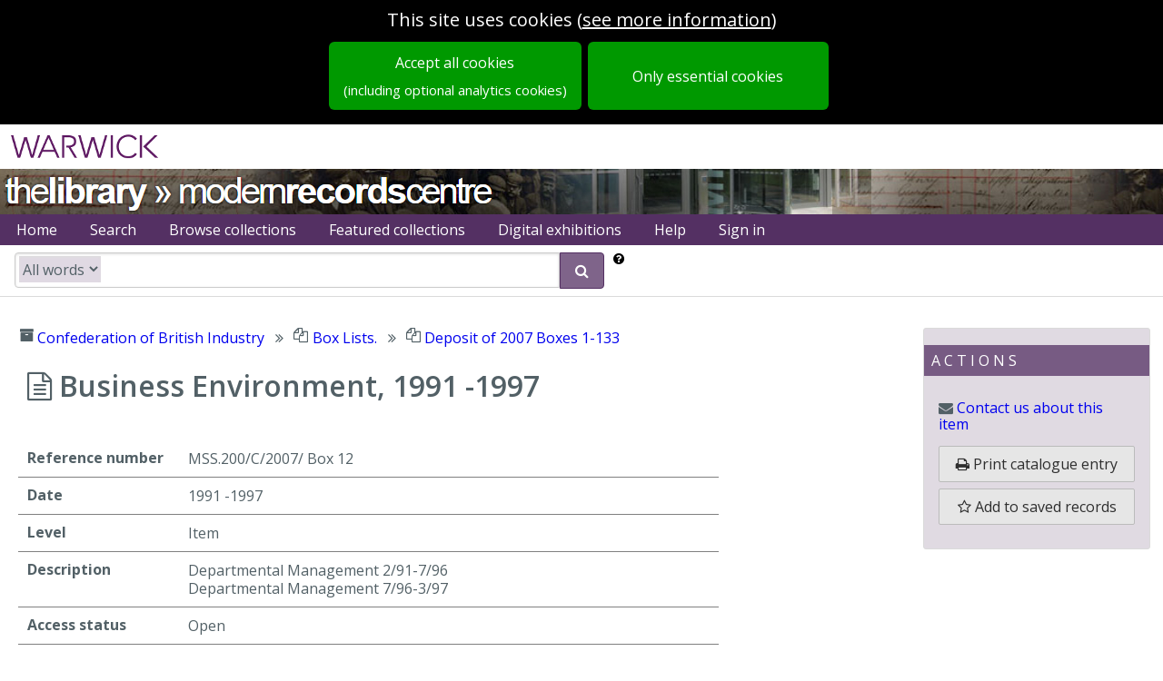

--- FILE ---
content_type: application/javascript
request_url: https://assets.epexio.com/common/openseadragon-svg-overlay/openseadragon-svg-overlay.js
body_size: 592
content:
// OpenSeadragon SVG Overlay plugin 0.0.5

(function() {

    var $ = window.OpenSeadragon;
    
    if (!$) {
        $ = require('openseadragon');
        if (!$) {
            throw new Error('OpenSeadragon is missing.');
        }
    }

    var svgNS = 'http://www.w3.org/2000/svg';

    // ----------
    $.Viewer.prototype.svgOverlay = function() {
        if (this._svgOverlayInfo) {
            return this._svgOverlayInfo;
        }

        this._svgOverlayInfo = new Overlay(this);
        return this._svgOverlayInfo;
    };

    // ----------
    var Overlay = function(viewer) {
        var self = this;

        this._viewer = viewer;
        this._containerWidth = 0;
        this._containerHeight = 0;

        this._svg = document.createElementNS(svgNS, 'svg');
        this._svg.style.position = 'absolute';
        this._svg.style.left = 0;
        this._svg.style.top = 0;
        this._svg.style.width = '100%';
        this._svg.style.height = '100%';
        this._viewer.canvas.appendChild(this._svg);

        this._node = document.createElementNS(svgNS, 'g');
        this._svg.appendChild(this._node);

        this._viewer.addHandler('animation', function() {
            self.resize();
        });

        this._viewer.addHandler('open', function() {
            self.resize();
        });

        this._viewer.addHandler('rotate', function(evt) {
            self.resize();
        });

        this._viewer.addHandler('resize', function() {
            self.resize();
        });

        this.resize();
    };

    // ----------
    Overlay.prototype = {
        // ----------
        node: function() {
            return this._node;
        },

        // ----------
        resize: function() {
            if (this._containerWidth !== this._viewer.container.clientWidth) {
                this._containerWidth = this._viewer.container.clientWidth;
                this._svg.setAttribute('width', this._containerWidth);
            }

            if (this._containerHeight !== this._viewer.container.clientHeight) {
                this._containerHeight = this._viewer.container.clientHeight;
                this._svg.setAttribute('height', this._containerHeight);
            }

            var p = this._viewer.viewport.pixelFromPoint(new $.Point(0, 0), true);
            var zoom = this._viewer.viewport.getZoom(true);
            var rotation = this._viewer.viewport.getRotation();
            // TODO: Expose an accessor for _containerInnerSize in the OSD API so we don't have to use the private variable.
            var scale = this._viewer.viewport._containerInnerSize.x * zoom;
            this._node.setAttribute('transform',
                'translate(' + p.x + ',' + p.y + ') scale(' + scale + ') rotate(' + rotation + ')');
        },

        // ----------
        onClick: function(node, handler) {
            // TODO: Fast click for mobile browsers

            new $.MouseTracker({
                element: node,
                clickHandler: handler
            }).setTracking(true);
        }
    };

})();


--- FILE ---
content_type: application/javascript
request_url: https://assets.epexio.com/common/tui/grid/4.20.0/tui-grid.min.js
body_size: 89598
content:
/*!
 * TOAST UI Grid
 * @version 4.20.0 | Fri Dec 10 2021
 * @author NHN. FE Development Lab
 * @license MIT
 */
!function(e,t){"object"==typeof exports&&"object"==typeof module?module.exports=t(require("tui-date-picker"),require("tui-pagination"),require("xlsx")):"function"==typeof define&&define.amd?define(["tui-date-picker","tui-pagination","xlsx"],t):"object"==typeof exports?exports.Grid=t(require("tui-date-picker"),require("tui-pagination"),require("xlsx")):(e.tui=e.tui||{},e.tui.Grid=t(e.tui.DatePicker,e.tui.Pagination,e.XLSX))}(window,(function(e,t,n){return function(e){var t={};function n(o){if(t[o])return t[o].exports;var r=t[o]={i:o,l:!1,exports:{}};return e[o].call(r.exports,r,r.exports,n),r.l=!0,r.exports}return n.m=e,n.c=t,n.d=function(e,t,o){n.o(e,t)||Object.defineProperty(e,t,{enumerable:!0,get:o})},n.r=function(e){"undefined"!=typeof Symbol&&Symbol.toStringTag&&Object.defineProperty(e,Symbol.toStringTag,{value:"Module"}),Object.defineProperty(e,"__esModule",{value:!0})},n.t=function(e,t){if(1&t&&(e=n(e)),8&t)return e;if(4&t&&"object"==typeof e&&e&&e.__esModule)return e;var o=Object.create(null);if(n.r(o),Object.defineProperty(o,"default",{enumerable:!0,value:e}),2&t&&"string"!=typeof e)for(var r in e)n.d(o,r,function(t){return e[t]}.bind(null,r));return o},n.n=function(e){var t=e&&e.__esModule?function(){return e.default}:function(){return e};return n.d(t,"a",t),t},n.o=function(e,t){return Object.prototype.hasOwnProperty.call(e,t)},n.p="/dist",n(n.s=62)}([function(e,t,n){"use strict";Object.defineProperty(t,"__esModule",{value:!0}),t.silentSplice=t.convertDataToText=t.convertTextToData=t.endsWith=t.startsWith=t.uniqByProp=t.uniq=t.pick=t.omit=t.pruneObject=t.debounce=t.convertToNumber=t.fromArray=t.isEmpty=t.isNil=t.isString=t.isNumber=t.isBoolean=t.isNull=t.isUndefined=t.isBlank=t.last=t.range=t.clamp=t.setDefaultProp=t.encodeHTMLEntity=t.hasOwnProp=t.forEachObject=t.isObject=t.isFunction=t.createMapFromArray=t.removeArrayItem=t.assign=t.deepCopy=t.deepCopyArray=t.deepMergedCopy=t.mapProp=t.findOffsetIndex=t.findPrevIndex=t.findIndexes=t.findPropIndex=t.findIndex=t.someProp=t.some=t.findProp=t.find=t.includes=t.pipe=t.sum=t.arrayEqual=t.shallowEqual=void 0;var o=n(1),r=new RegExp("___tui_grid_lf___","g"),i=new RegExp("___tui_grid_cr___","g");function a(e,t,n){if("number"==typeof n&&e[n]!==t)return!1;for(var o=0,r=e;o<r.length;o++){if(r[o]===t)return!0}return!1}function s(e,t){for(var n=0,o=t;n<o.length;n++){var r=o[n];if(e(r))return r}}function l(e,t,n){return s((function(n){return n[e]===t}),n)}function u(e,t){for(var n=0,o=t.length;n<o;n+=1)if(e(t[n]))return n;return-1}function c(e,t,n){return u((function(n){return n[e]===t}),n)}function d(e,t){var n=u(t,e);return n>=0?n<=0?0:n-1:e.length-1}function p(e){return e.map((function(e){return h(e)?Array.isArray(e)?p(e):f(e):e}))}function f(e){var t={},n=Object.keys(e);return n.length?(n.forEach((function(n){h(e[n])?t[n]=Array.isArray(e[n])?p(e[n]):f(e[n]):t[n]=e[n]})),t):e}function h(e){return"object"==typeof e&&null!==e}function m(e,t){for(var n in t)t.hasOwnProperty(n)&&e(t[n],n,t)}function v(e){return"string"==typeof e?!e.length:null==e}function g(e){return void 0===e}function y(e){return null===e}t.shallowEqual=function(e,t){for(var n in e)if(e[n]!==t[n])return!1;for(var n in t)if(!(n in e))return!1;return!0},t.arrayEqual=function(e,t){if(e.length!==t.length)return!1;for(var n=0,o=e.length;n<o;n+=1)if(e[n]!==t[n])return!1;return!0},t.sum=function(e){return e.reduce((function(e,t){return e+t}),0)},t.pipe=function(e){for(var t=[],n=1;n<arguments.length;n++)t[n-1]=arguments[n];return t.reduce((function(e,t){return t(e)}),e)},t.includes=a,t.find=s,t.findProp=l,t.some=function(e,t){return!!s(e,t)},t.someProp=function(e,t,n){return!!l(e,t,n)},t.findIndex=u,t.findPropIndex=c,t.findIndexes=function(e,t){return t.reduce((function(t,n,r){return e(n)?o.__spreadArrays(t,[r]):t}),[])},t.findPrevIndex=d,t.findOffsetIndex=function(e,t){return d(e,(function(e){return e>t}))},t.mapProp=function(e,t){return t.map((function(t){return t[e]}))},t.deepMergedCopy=function e(t,n){var r=o.__assign({},t);return Object.keys(n).forEach((function(t){h(r[t])?Array.isArray(n[t])?r[t]=p(n[t]):r.hasOwnProperty(t)?r[t]=e(r[t],n[t]):r[t]=f(n[t]):r[t]=n[t]})),r},t.deepCopyArray=p,t.deepCopy=f,t.assign=function e(t,n){Object.keys(n).forEach((function(o){t.hasOwnProperty(o)&&"object"==typeof t[o]?Array.isArray(n[o])?t[o]=n[o]:e(t[o],n[o]):t[o]=n[o]}))},t.removeArrayItem=function(e,t){var n=u((function(t){return t===e}),t);return-1!==n&&t.splice(n,1),t},t.createMapFromArray=function(e,t){var n={};return e.forEach((function(e){var o=String(e[t]);n[o]=e})),n},t.isFunction=function(e){return"function"==typeof e},t.isObject=h,t.forEachObject=m,t.hasOwnProp=function(e,t){return e.hasOwnProperty(t)},t.encodeHTMLEntity=function(e){var t={'"':"quot","&":"amp","<":"lt",">":"gt","'":"#39"};return e.replace(/[<>&"']/g,(function(e){return"&"+t[e]+";"}))},t.setDefaultProp=function(e,t,n){(g(e[t])||y(e[t]))&&(e[t]=n)},t.clamp=function(e,t,n){var o;return t>n&&(n=(o=[t,n])[0],t=o[1]),Math.max(t,Math.min(e,n))},t.range=function(e){for(var t=[],n=0;n<e;n+=1)t.push(n);return t},t.last=function(e){return e[e.length-1]},t.isBlank=v,t.isUndefined=g,t.isNull=y,t.isBoolean=function(e){return"boolean"==typeof e},t.isNumber=function(e){return"number"==typeof e},t.isString=function(e){return"string"==typeof e},t.isNil=function(e){return g(e)||y(e)},t.isEmpty=function(e){return y(e)||g(e)||!g(e.length)&&0===e.length||0===Object.keys(e).length},t.fromArray=function(e){return Array.prototype.slice.call(e)},t.convertToNumber=function(e){return"number"==typeof e||isNaN(e)||v(e)?e:Number(e)},t.debounce=function(e,t,n){void 0===n&&(n=!1);var o=null;return function(){for(var r=[],i=0;i<arguments.length;i++)r[i]=arguments[i];var a=function(){o=-1,n||e.apply(void 0,r)},s=n&&!o;o&&clearTimeout(o),o=window.setTimeout(a,t),s&&e.apply(void 0,r)}},t.pruneObject=function(e){var t={};return m((function(e,n){g(e)||y(e)||(t[n]=e)}),e),t},t.omit=function(e){for(var t=[],n=1;n<arguments.length;n++)t[n-1]=arguments[n];var o={};return Object.keys(e).forEach((function(n){a(t,n)||(o[n]=e[n])})),o},t.pick=function(e){for(var t=[],n=1;n<arguments.length;n++)t[n-1]=arguments[n];var o={};return Object.keys(e).forEach((function(n){a(t,n)&&(o[n]=e[n])})),o},t.uniq=function(e){return e.filter((function(t,n){return e.indexOf(t)===n}))},t.uniqByProp=function(e,t){return t.filter((function(n,o){return c(e,n[e],t)===o}))},t.startsWith=function(e,t){return t.slice(0,e.length)===e},t.endsWith=function(e,t){var n=t.lastIndexOf(e);return-1!==n&&n+e.length===t.length},t.convertTextToData=function(e){return(e=function(e){return e.replace(/"([^"]|"")*"/g,(function(e){return e.replace("\n","___tui_grid_lf___").replace("\r","___tui_grid_cr___")}))}(e)).split(/\r?\n/).map((function(e){return e.split("\t").map((function(e){return function(e){return e.match(r)?e.substring(1,e.length-1).replace(/""/g,'"'):e}(e).replace(r,"\n").replace(i,"\r")}))}))},t.convertDataToText=function(e,t){return e.map((function(e){return'"'+e.join('"'+t+'"')+'"'})).join("\n")},t.silentSplice=function(e,t,n){for(var r,i=[],a=3;a<arguments.length;a++)i[a-3]=arguments[a];return(r=Array.prototype.splice).call.apply(r,o.__spreadArrays([e,t,n],i))}},function(e,t,n){"use strict";n.r(t),n.d(t,"__extends",(function(){return r})),n.d(t,"__assign",(function(){return i})),n.d(t,"__rest",(function(){return a})),n.d(t,"__decorate",(function(){return s})),n.d(t,"__param",(function(){return l})),n.d(t,"__metadata",(function(){return u})),n.d(t,"__awaiter",(function(){return c})),n.d(t,"__generator",(function(){return d})),n.d(t,"__exportStar",(function(){return p})),n.d(t,"__values",(function(){return f})),n.d(t,"__read",(function(){return h})),n.d(t,"__spread",(function(){return m})),n.d(t,"__spreadArrays",(function(){return v})),n.d(t,"__await",(function(){return g})),n.d(t,"__asyncGenerator",(function(){return y})),n.d(t,"__asyncDelegator",(function(){return w})),n.d(t,"__asyncValues",(function(){return b})),n.d(t,"__makeTemplateObject",(function(){return C})),n.d(t,"__importStar",(function(){return _})),n.d(t,"__importDefault",(function(){return R})),n.d(t,"__classPrivateFieldGet",(function(){return E})),n.d(t,"__classPrivateFieldSet",(function(){return S}));var o=function(e,t){return(o=Object.setPrototypeOf||{__proto__:[]}instanceof Array&&function(e,t){e.__proto__=t}||function(e,t){for(var n in t)t.hasOwnProperty(n)&&(e[n]=t[n])})(e,t)};function r(e,t){function n(){this.constructor=e}o(e,t),e.prototype=null===t?Object.create(t):(n.prototype=t.prototype,new n)}var i=function(){return(i=Object.assign||function(e){for(var t,n=1,o=arguments.length;n<o;n++)for(var r in t=arguments[n])Object.prototype.hasOwnProperty.call(t,r)&&(e[r]=t[r]);return e}).apply(this,arguments)};function a(e,t){var n={};for(var o in e)Object.prototype.hasOwnProperty.call(e,o)&&t.indexOf(o)<0&&(n[o]=e[o]);if(null!=e&&"function"==typeof Object.getOwnPropertySymbols){var r=0;for(o=Object.getOwnPropertySymbols(e);r<o.length;r++)t.indexOf(o[r])<0&&Object.prototype.propertyIsEnumerable.call(e,o[r])&&(n[o[r]]=e[o[r]])}return n}function s(e,t,n,o){var r,i=arguments.length,a=i<3?t:null===o?o=Object.getOwnPropertyDescriptor(t,n):o;if("object"==typeof Reflect&&"function"==typeof Reflect.decorate)a=Reflect.decorate(e,t,n,o);else for(var s=e.length-1;s>=0;s--)(r=e[s])&&(a=(i<3?r(a):i>3?r(t,n,a):r(t,n))||a);return i>3&&a&&Object.defineProperty(t,n,a),a}function l(e,t){return function(n,o){t(n,o,e)}}function u(e,t){if("object"==typeof Reflect&&"function"==typeof Reflect.metadata)return Reflect.metadata(e,t)}function c(e,t,n,o){return new(n||(n=Promise))((function(r,i){function a(e){try{l(o.next(e))}catch(e){i(e)}}function s(e){try{l(o.throw(e))}catch(e){i(e)}}function l(e){var t;e.done?r(e.value):(t=e.value,t instanceof n?t:new n((function(e){e(t)}))).then(a,s)}l((o=o.apply(e,t||[])).next())}))}function d(e,t){var n,o,r,i,a={label:0,sent:function(){if(1&r[0])throw r[1];return r[1]},trys:[],ops:[]};return i={next:s(0),throw:s(1),return:s(2)},"function"==typeof Symbol&&(i[Symbol.iterator]=function(){return this}),i;function s(i){return function(s){return function(i){if(n)throw new TypeError("Generator is already executing.");for(;a;)try{if(n=1,o&&(r=2&i[0]?o.return:i[0]?o.throw||((r=o.return)&&r.call(o),0):o.next)&&!(r=r.call(o,i[1])).done)return r;switch(o=0,r&&(i=[2&i[0],r.value]),i[0]){case 0:case 1:r=i;break;case 4:return a.label++,{value:i[1],done:!1};case 5:a.label++,o=i[1],i=[0];continue;case 7:i=a.ops.pop(),a.trys.pop();continue;default:if(!(r=a.trys,(r=r.length>0&&r[r.length-1])||6!==i[0]&&2!==i[0])){a=0;continue}if(3===i[0]&&(!r||i[1]>r[0]&&i[1]<r[3])){a.label=i[1];break}if(6===i[0]&&a.label<r[1]){a.label=r[1],r=i;break}if(r&&a.label<r[2]){a.label=r[2],a.ops.push(i);break}r[2]&&a.ops.pop(),a.trys.pop();continue}i=t.call(e,a)}catch(e){i=[6,e],o=0}finally{n=r=0}if(5&i[0])throw i[1];return{value:i[0]?i[1]:void 0,done:!0}}([i,s])}}}function p(e,t){for(var n in e)t.hasOwnProperty(n)||(t[n]=e[n])}function f(e){var t="function"==typeof Symbol&&Symbol.iterator,n=t&&e[t],o=0;if(n)return n.call(e);if(e&&"number"==typeof e.length)return{next:function(){return e&&o>=e.length&&(e=void 0),{value:e&&e[o++],done:!e}}};throw new TypeError(t?"Object is not iterable.":"Symbol.iterator is not defined.")}function h(e,t){var n="function"==typeof Symbol&&e[Symbol.iterator];if(!n)return e;var o,r,i=n.call(e),a=[];try{for(;(void 0===t||t-- >0)&&!(o=i.next()).done;)a.push(o.value)}catch(e){r={error:e}}finally{try{o&&!o.done&&(n=i.return)&&n.call(i)}finally{if(r)throw r.error}}return a}function m(){for(var e=[],t=0;t<arguments.length;t++)e=e.concat(h(arguments[t]));return e}function v(){for(var e=0,t=0,n=arguments.length;t<n;t++)e+=arguments[t].length;var o=Array(e),r=0;for(t=0;t<n;t++)for(var i=arguments[t],a=0,s=i.length;a<s;a++,r++)o[r]=i[a];return o}function g(e){return this instanceof g?(this.v=e,this):new g(e)}function y(e,t,n){if(!Symbol.asyncIterator)throw new TypeError("Symbol.asyncIterator is not defined.");var o,r=n.apply(e,t||[]),i=[];return o={},a("next"),a("throw"),a("return"),o[Symbol.asyncIterator]=function(){return this},o;function a(e){r[e]&&(o[e]=function(t){return new Promise((function(n,o){i.push([e,t,n,o])>1||s(e,t)}))})}function s(e,t){try{(n=r[e](t)).value instanceof g?Promise.resolve(n.value.v).then(l,u):c(i[0][2],n)}catch(e){c(i[0][3],e)}var n}function l(e){s("next",e)}function u(e){s("throw",e)}function c(e,t){e(t),i.shift(),i.length&&s(i[0][0],i[0][1])}}function w(e){var t,n;return t={},o("next"),o("throw",(function(e){throw e})),o("return"),t[Symbol.iterator]=function(){return this},t;function o(o,r){t[o]=e[o]?function(t){return(n=!n)?{value:g(e[o](t)),done:"return"===o}:r?r(t):t}:r}}function b(e){if(!Symbol.asyncIterator)throw new TypeError("Symbol.asyncIterator is not defined.");var t,n=e[Symbol.asyncIterator];return n?n.call(e):(e=f(e),t={},o("next"),o("throw"),o("return"),t[Symbol.asyncIterator]=function(){return this},t);function o(n){t[n]=e[n]&&function(t){return new Promise((function(o,r){(function(e,t,n,o){Promise.resolve(o).then((function(t){e({value:t,done:n})}),t)})(o,r,(t=e[n](t)).done,t.value)}))}}}function C(e,t){return Object.defineProperty?Object.defineProperty(e,"raw",{value:t}):e.raw=t,e}function _(e){if(e&&e.__esModule)return e;var t={};if(null!=e)for(var n in e)Object.hasOwnProperty.call(e,n)&&(t[n]=e[n]);return t.default=e,t}function R(e){return e&&e.__esModule?e:{default:e}}function E(e,t){if(!t.has(e))throw new TypeError("attempted to get private field on non-instance");return t.get(e)}function S(e,t,n){if(!t.has(e))throw new TypeError("attempted to set private field on non-instance");return t.set(e,n),n}},function(e,t,n){"use strict";Object.defineProperty(t,"__esModule",{value:!0}),t.getComputedFontStyle=t.getTextWidth=t.setClipboardSelection=t.isSupportWindowClipboardData=t.convertTableToData=t.getCoordinateWithOffset=t.setCursorStyle=t.appendStyleElement=t.getCellAddress=t.isParentExistWithClassNames=t.findParentByClassName=t.findParentByTagName=t.hasClass=t.isDatePickerElement=t.cls=t.dataAttr=void 0;var o=n(0);function r(){for(var e=[],t=0;t<arguments.length;t++)e[t]=arguments[t];for(var n=[],o=0,r=e;o<r.length;o++){var i=r[o],a=void 0;(a=Array.isArray(i)?i[0]?i[1]:null:i)&&n.push("tui-grid-"+a)}return n.join(" ")}function i(e){var t;return-1!==(null===(t=e.namespaceURI)||void 0===t?void 0:t.indexOf("svg"))}function a(e,t){return!i(e)&&-1!==e.className.split(" ").indexOf(r(t))}function s(e,t){for(var n=e;n&&n.tagName.toLowerCase()!==t;)n=n.parentElement;return n}function l(e,t){for(var n=e;n&&!a(n,t);)n=n.parentElement;return n}t.dataAttr={ROW_KEY:"data-row-key",COLUMN_NAME:"data-column-name",COLUMN_INDEX:"data-column-index",GRID_ID:"data-grid-id"},t.cls=r,t.isDatePickerElement=function(e){var t=e;if(i(e))return!1;for(;t&&-1===t.className.split(" ").indexOf("tui-datepicker");)t=t.parentElement;return!!t},t.hasClass=a,t.findParentByTagName=s,t.findParentByClassName=l,t.isParentExistWithClassNames=function(e,t){return t.some((function(t){return!o.isNull(l(e,t))}))},t.getCellAddress=function(e){var n=s(e,"td");if(!n)return null;var r=n.getAttribute(t.dataAttr.ROW_KEY),i=n.getAttribute(t.dataAttr.COLUMN_NAME);return o.isNull(r)?null:{rowKey:Number(r),columnName:i}},t.appendStyleElement=function(e,t){var n=document.createElement("style");n.type="text/css",n.id=e,n.appendChild(document.createTextNode(t)),document.getElementsByTagName("head")[0].appendChild(n)},t.setCursorStyle=function(e){document.body.style.cursor=e},t.getCoordinateWithOffset=function(e,t){return[e-window.pageXOffset,t-window.pageYOffset]},t.convertTableToData=function(e){for(var t,n,r=[],i=0;i<e.length;i+=1)r[i]=[];return o.fromArray(e).forEach((function(e,i){var a=0;o.fromArray(e.cells).forEach((function(e){for(var o=e.textContent||e.innerText;r[i][a];)a+=1;t=[a,a+(e.colSpan||1)],n=[i,i+(e.rowSpan||1)],function(e,t,n,o){for(var r=n[0],i=n[1],a=o[0],s=o[1],l=a;l<s;l+=1)for(var u=r;u<i;u+=1)t[l][u]=a===l&&r===u?e:" "}(o,r,t,n),a=t[1]}))})),r},t.isSupportWindowClipboardData=function(){return!!window.clipboardData},t.setClipboardSelection=function(e){if(e){var t=document.createRange(),n=window.getSelection();n.removeAllRanges(),t.selectNodeContents(e),n.addRange(t)}},t.getTextWidth=function(e,t){var n=document.createElement("canvas").getContext("2d");n.font=t;var o=n.measureText(String(e)).width;return Math.ceil(o)},t.getComputedFontStyle=function(e){for(var t=document.querySelector("."+r(e)),n=document.createTreeWalker(t,4),o=t;n.nextNode();)if(3===(o=n.currentNode).nodeType){o=o.parentElement;break}var i=getComputedStyle(o),a=i.getPropertyValue("font-size");return i.getPropertyValue("font-weight")+" "+a+" "+i.getPropertyValue("font-family")}},function(e,t,n){"use strict";n.r(t),n.d(t,"h",(function(){return s})),n.d(t,"createElement",(function(){return s})),n.d(t,"cloneElement",(function(){return d})),n.d(t,"createRef",(function(){return j})),n.d(t,"Component",(function(){return B})),n.d(t,"render",(function(){return L})),n.d(t,"rerender",(function(){return m})),n.d(t,"options",(function(){return r}));var o=function(){},r={},i=[],a=[];function s(e,t){var n,s,l,u,c=a;for(u=arguments.length;u-- >2;)i.push(arguments[u]);for(t&&null!=t.children&&(i.length||i.push(t.children),delete t.children);i.length;)if((s=i.pop())&&void 0!==s.pop)for(u=s.length;u--;)i.push(s[u]);else"boolean"==typeof s&&(s=null),(l="function"!=typeof e)&&(null==s?s="":"number"==typeof s?s=String(s):"string"!=typeof s&&(l=!1)),l&&n?c[c.length-1]+=s:c===a?c=[s]:c.push(s),n=l;var d=new o;return d.nodeName=e,d.children=c,d.attributes=null==t?void 0:t,d.key=null==t?void 0:t.key,void 0!==r.vnode&&r.vnode(d),d}function l(e,t){for(var n in t)e[n]=t[n];return e}function u(e,t){null!=e&&("function"==typeof e?e(t):e.current=t)}var c="function"==typeof Promise?Promise.resolve().then.bind(Promise.resolve()):setTimeout;function d(e,t){return s(e.nodeName,l(l({},e.attributes),t),arguments.length>2?[].slice.call(arguments,2):e.children)}var p=/acit|ex(?:s|g|n|p|$)|rph|ows|mnc|ntw|ine[ch]|zoo|^ord/i,f=[];function h(e){!e._dirty&&(e._dirty=!0)&&1==f.push(e)&&(r.debounceRendering||c)(m)}function m(){for(var e;e=f.pop();)e._dirty&&k(e)}function v(e,t,n){return"string"==typeof t||"number"==typeof t?void 0!==e.splitText:"string"==typeof t.nodeName?!e._componentConstructor&&g(e,t.nodeName):n||e._componentConstructor===t.nodeName}function g(e,t){return e.normalizedNodeName===t||e.nodeName.toLowerCase()===t.toLowerCase()}function y(e){var t=l({},e.attributes);t.children=e.children;var n=e.nodeName.defaultProps;if(void 0!==n)for(var o in n)void 0===t[o]&&(t[o]=n[o]);return t}function w(e){var t=e.parentNode;t&&t.removeChild(e)}function b(e,t,n,o,r){if("className"===t&&(t="class"),"key"===t);else if("ref"===t)u(n,null),u(o,e);else if("class"!==t||r)if("style"===t){if(o&&"string"!=typeof o&&"string"!=typeof n||(e.style.cssText=o||""),o&&"object"==typeof o){if("string"!=typeof n)for(var i in n)i in o||(e.style[i]="");for(var i in o)e.style[i]="number"==typeof o[i]&&!1===p.test(i)?o[i]+"px":o[i]}}else if("dangerouslySetInnerHTML"===t)o&&(e.innerHTML=o.__html||"");else if("o"==t[0]&&"n"==t[1]){var a=t!==(t=t.replace(/Capture$/,""));t=t.toLowerCase().substring(2),o?n||e.addEventListener(t,C,a):e.removeEventListener(t,C,a),(e._listeners||(e._listeners={}))[t]=o}else if("list"!==t&&"type"!==t&&!r&&t in e){try{e[t]=null==o?"":o}catch(e){}null!=o&&!1!==o||"spellcheck"==t||e.removeAttribute(t)}else{var s=r&&t!==(t=t.replace(/^xlink:?/,""));null==o||!1===o?s?e.removeAttributeNS("http://www.w3.org/1999/xlink",t.toLowerCase()):e.removeAttribute(t):"function"!=typeof o&&(s?e.setAttributeNS("http://www.w3.org/1999/xlink",t.toLowerCase(),o):e.setAttribute(t,o))}else e.className=o||""}function C(e){return this._listeners[e.type](r.event&&r.event(e)||e)}var _=[],R=0,E=!1,S=!1;function x(){for(var e;e=_.shift();)r.afterMount&&r.afterMount(e),e.componentDidMount&&e.componentDidMount()}function D(e,t,n,o,r,i){R++||(E=null!=r&&void 0!==r.ownerSVGElement,S=null!=e&&!("__preactattr_"in e));var a=I(e,t,n,o,i);return r&&a.parentNode!==r&&r.appendChild(a),--R||(S=!1,i||x()),a}function I(e,t,n,o,r){var i=e,a=E;if(null!=t&&"boolean"!=typeof t||(t=""),"string"==typeof t||"number"==typeof t)return e&&void 0!==e.splitText&&e.parentNode&&(!e._component||r)?e.nodeValue!=t&&(e.nodeValue=t):(i=document.createTextNode(t),e&&(e.parentNode&&e.parentNode.replaceChild(i,e),M(e,!0))),i.__preactattr_=!0,i;var s,l,u=t.nodeName;if("function"==typeof u)return function(e,t,n,o){var r=e&&e._component,i=r,a=e,s=r&&e._componentConstructor===t.nodeName,l=s,u=y(t);for(;r&&!l&&(r=r._parentComponent);)l=r.constructor===t.nodeName;r&&l&&(!o||r._component)?(T(r,u,3,n,o),e=r.base):(i&&!s&&(H(i),e=a=null),r=N(t.nodeName,u,n),e&&!r.nextBase&&(r.nextBase=e,a=null),T(r,u,1,n,o),e=r.base,a&&e!==a&&(a._component=null,M(a,!1)));return e}(e,t,n,o);if(E="svg"===u||"foreignObject"!==u&&E,u=String(u),(!e||!g(e,u))&&(s=u,(l=E?document.createElementNS("http://www.w3.org/2000/svg",s):document.createElement(s)).normalizedNodeName=s,i=l,e)){for(;e.firstChild;)i.appendChild(e.firstChild);e.parentNode&&e.parentNode.replaceChild(i,e),M(e,!0)}var c=i.firstChild,d=i.__preactattr_,p=t.children;if(null==d){d=i.__preactattr_={};for(var f=i.attributes,h=f.length;h--;)d[f[h].name]=f[h].value}return!S&&p&&1===p.length&&"string"==typeof p[0]&&null!=c&&void 0!==c.splitText&&null==c.nextSibling?c.nodeValue!=p[0]&&(c.nodeValue=p[0]):(p&&p.length||null!=c)&&function(e,t,n,o,r){var i,a,s,l,u,c=e.childNodes,d=[],p={},f=0,h=0,m=c.length,g=0,y=t?t.length:0;if(0!==m)for(var b=0;b<m;b++){var C=c[b],_=C.__preactattr_;null!=(R=y&&_?C._component?C._component.__key:_.key:null)?(f++,p[R]=C):(_||(void 0!==C.splitText?!r||C.nodeValue.trim():r))&&(d[g++]=C)}if(0!==y)for(b=0;b<y;b++){var R;if(l=t[b],u=null,null!=(R=l.key))f&&void 0!==p[R]&&(u=p[R],p[R]=void 0,f--);else if(h<g)for(i=h;i<g;i++)if(void 0!==d[i]&&v(a=d[i],l,r)){u=a,d[i]=void 0,i===g-1&&g--,i===h&&h++;break}u=I(u,l,n,o),s=c[b],u&&u!==e&&u!==s&&(null==s?e.appendChild(u):u===s.nextSibling?w(s):e.insertBefore(u,s))}if(f)for(var b in p)void 0!==p[b]&&M(p[b],!1);for(;h<=g;)void 0!==(u=d[g--])&&M(u,!1)}(i,p,n,o,S||null!=d.dangerouslySetInnerHTML),function(e,t,n){var o;for(o in n)t&&null!=t[o]||null==n[o]||b(e,o,n[o],n[o]=void 0,E);for(o in t)"children"===o||"innerHTML"===o||o in n&&t[o]===("value"===o||"checked"===o?e[o]:n[o])||b(e,o,n[o],n[o]=t[o],E)}(i,t.attributes,d),E=a,i}function M(e,t){var n=e._component;n?H(n):(null!=e.__preactattr_&&u(e.__preactattr_.ref,null),!1!==t&&null!=e.__preactattr_||w(e),O(e))}function O(e){for(e=e.lastChild;e;){var t=e.previousSibling;M(e,!0),e=t}}var P=[];function N(e,t,n){var o,r=P.length;for(e.prototype&&e.prototype.render?(o=new e(t,n),B.call(o,t,n)):((o=new B(t,n)).constructor=e,o.render=A);r--;)if(P[r].constructor===e)return o.nextBase=P[r].nextBase,P.splice(r,1),o;return o}function A(e,t,n){return this.constructor(e,n)}function T(e,t,n,o,i){e._disable||(e._disable=!0,e.__ref=t.ref,e.__key=t.key,delete t.ref,delete t.key,void 0===e.constructor.getDerivedStateFromProps&&(!e.base||i?e.componentWillMount&&e.componentWillMount():e.componentWillReceiveProps&&e.componentWillReceiveProps(t,o)),o&&o!==e.context&&(e.prevContext||(e.prevContext=e.context),e.context=o),e.prevProps||(e.prevProps=e.props),e.props=t,e._disable=!1,0!==n&&(1!==n&&!1===r.syncComponentUpdates&&e.base?h(e):k(e,1,i)),u(e.__ref,e))}function k(e,t,n,o){if(!e._disable){var i,a,s,u=e.props,c=e.state,d=e.context,p=e.prevProps||u,f=e.prevState||c,h=e.prevContext||d,m=e.base,v=e.nextBase,g=m||v,w=e._component,b=!1,C=h;if(e.constructor.getDerivedStateFromProps&&(c=l(l({},c),e.constructor.getDerivedStateFromProps(u,c)),e.state=c),m&&(e.props=p,e.state=f,e.context=h,2!==t&&e.shouldComponentUpdate&&!1===e.shouldComponentUpdate(u,c,d)?b=!0:e.componentWillUpdate&&e.componentWillUpdate(u,c,d),e.props=u,e.state=c,e.context=d),e.prevProps=e.prevState=e.prevContext=e.nextBase=null,e._dirty=!1,!b){i=e.render(u,c,d),e.getChildContext&&(d=l(l({},d),e.getChildContext())),m&&e.getSnapshotBeforeUpdate&&(C=e.getSnapshotBeforeUpdate(p,f));var E,S,I=i&&i.nodeName;if("function"==typeof I){var O=y(i);(a=w)&&a.constructor===I&&O.key==a.__key?T(a,O,1,d,!1):(E=a,e._component=a=N(I,O,d),a.nextBase=a.nextBase||v,a._parentComponent=e,T(a,O,0,d,!1),k(a,1,n,!0)),S=a.base}else s=g,(E=w)&&(s=e._component=null),(g||1===t)&&(s&&(s._component=null),S=D(s,i,d,n||!m,g&&g.parentNode,!0));if(g&&S!==g&&a!==w){var P=g.parentNode;P&&S!==P&&(P.replaceChild(S,g),E||(g._component=null,M(g,!1)))}if(E&&H(E),e.base=S,S&&!o){for(var A=e,B=e;B=B._parentComponent;)(A=B).base=S;S._component=A,S._componentConstructor=A.constructor}}for(!m||n?_.push(e):b||(e.componentDidUpdate&&e.componentDidUpdate(p,f,C),r.afterUpdate&&r.afterUpdate(e));e._renderCallbacks.length;)e._renderCallbacks.pop().call(e);R||o||x()}}function H(e){r.beforeUnmount&&r.beforeUnmount(e);var t=e.base;e._disable=!0,e.componentWillUnmount&&e.componentWillUnmount(),e.base=null;var n=e._component;n?H(n):t&&(null!=t.__preactattr_&&u(t.__preactattr_.ref,null),e.nextBase=t,w(t),P.push(e),O(t)),u(e.__ref,null)}function B(e,t){this._dirty=!0,this.context=t,this.props=e,this.state=this.state||{},this._renderCallbacks=[]}function L(e,t,n){return D(n,e,{},!1,t,!1)}function j(){return{}}l(B.prototype,{setState:function(e,t){this.prevState||(this.prevState=this.state),this.state=l(l({},this.state),"function"==typeof e?e(this.state,this.props):e),t&&this._renderCallbacks.push(t),h(this)},forceUpdate:function(e){e&&this._renderCallbacks.push(e),k(this,2)},render:function(){}});var K={h:s,createElement:s,cloneElement:d,createRef:j,Component:B,render:L,rerender:m,options:r};t.default=K},function(e,t,n){"use strict";Object.defineProperty(t,"__esModule",{value:!0}),t.connect=void 0;var o=n(1),r=n(3),i=n(5);t.connect=function(e,t){return function(n){var a;return(a=function(a){function s(){return null!==a&&a.apply(this,arguments)||this}return o.__extends(s,a),s.prototype.setStateUsingSelector=function(n){e&&(this.setState(e(this.context.store,n)),t&&this.forceUpdate())},s.prototype.componentWillMount=function(){var t=this;e&&(this.unobserve=i.observe((function(){t.setStateUsingSelector(t.props)})))},s.prototype.componentWillReceiveProps=function(e){this.setStateUsingSelector(e)},s.prototype.componentWillUnmount=function(){this.unobserve&&this.unobserve()},s.prototype.render=function(){var e=this.props,t=this.state,i=this.context.dispatch;return r.h(n,o.__assign({},e,t,{dispatch:i}))},s}(r.Component)).displayName="Connect:"+n.name,a}}},function(e,t,n){"use strict";Object.defineProperty(t,"__esModule",{value:!0}),t.asyncInvokeObserver=t.batchObserver=t.unobservedInvoke=t.getOriginObject=t.notify=t.observable=t.partialObservable=t.observe=t.isObservable=t.getRunningObservers=t.observerInfoMap=void 0;var o,r=n(0),i=n(65),a=(o=0,function(){return"@observer"+(o+=1)});t.observerInfoMap={};var s=[],l=[],u={},c=!1,d=!1;function p(e){u[e]||(u[e]=!0,l.push(e)),c||function(){c=!0;for(var e=0;e<l.length;e+=1){var t=l[e];u[t]=!1,f(t)}l=[],u={},c=!1}()}function f(e){s.push(e),t.observerInfoMap[e].fn(),s.pop()}function h(e){t.observerInfoMap[e].sync?f(e):p(e)}function m(e,t,n,o,r){e[o]!==r&&(Array.isArray(r)&&i.patchArrayMethods(r,t,o),e[o]=r,Object.keys(n).forEach((function(e){h(e)})))}function v(e){return r.isObject(e)&&r.hasOwnProp(e,"__storage__")}function g(e,n,o){void 0===n&&(n=!1),void 0===o&&(o="");var r=a();return t.observerInfoMap[r]={fn:e,targetObserverIdSets:[],sync:n,name:o},h(r),function(){t.observerInfoMap[r].targetObserverIdSets.forEach((function(e){delete e[r]})),delete t.observerInfoMap[r]}}function y(e,n,o,a,l,u){var c=(Object.getOwnPropertyDescriptor(e,o)||{}).get,p=l[o]={};Object.defineProperty(n,o,{configurable:!0,enumerable:!0,get:function(){var e=r.last(s);return d||!e||p[e]||(p[e]=!0,t.observerInfoMap[e].targetObserverIdSets.push(p)),a[o]}}),r.isFunction(c)?g((function(){var e=c.call(n);m(a,n,p,o,e)}),u):(a[o]=e[o],Array.isArray(a[o])&&i.patchArrayMethods(a[o],n,o),Object.defineProperty(n,o,{set:function(e){m(a,n,p,o,e)}}))}function w(e,t){Object.keys(e.__propObserverIdSetMap__[t]).forEach((function(e){h(e)}))}t.getRunningObservers=function(){return l.map((function(e){return t.observerInfoMap[e].name})).filter((function(e){return e}))},t.isObservable=v,t.observe=g,t.partialObservable=function(e,t){y(e,e,t,e.__storage__,e.__propObserverIdSetMap__)},t.observable=function(e,t){if(void 0===t&&(t=!1),Array.isArray(e))throw new Error("Array object cannot be Reactive");if(v(e))return e;var n={},o={},r={};return Object.defineProperties(r,{__storage__:{value:n},__propObserverIdSetMap__:{value:o}}),Object.keys(e).forEach((function(i){y(e,r,i,n,o,t)})),r},t.notify=function(e){for(var t=[],n=1;n<arguments.length;n++)t[n-1]=arguments[n];v(e)&&t.forEach((function(t){return w(e,t)}))},t.getOriginObject=function e(t){var n={};return r.forEachObject((function(t,o){n[o]=v(t)?e(t):t}),t.__storage__),r.isEmpty(n)?t:n},t.unobservedInvoke=function(e){d=!0,e(),d=!1},t.batchObserver=function(e){c=!0,e(),c=!1};var b=null;t.asyncInvokeObserver=function(e){r.isNull(b)&&(b=setTimeout((function(){e(),b=null})))}},function(e,t,n){"use strict";Object.defineProperty(t,"__esModule",{value:!0}),t.changeRawDataToOriginDataForTree=t.getOmittedInternalProp=t.createChangeInfo=t.getFormattedValue=t.getRowKeyByIndexWithPageRange=t.getRowIndexPerPage=t.isClientPagination=t.isScrollPagination=t.getMaxRowKey=t.isFiltered=t.isSorted=t.getCreatedRowInfo=t.getRemovedClassName=t.getAddedClassName=t.getLoadingState=t.getRowHeight=t.isInitialSortState=t.isSortable=t.getUniqColumnData=t.findRowByRowKey=t.findIndexByRowKey=t.getConditionalRows=t.getCheckedRowInfoList=t.isEditableCell=t.getCellAddressByIndex=void 0;var o=n(1),r=n(0),i=n(8),a=n(11),s=n(15),l=n(23),u=n(14),c=n(27),d=n(5);function p(e,t,n,o,a){if(void 0===a&&(a=!0),r.isNil(o))return-1;var s=e.filteredRawData,l=e.rawData,u=a?s:l,c=i.getDataManager(n),d=!!c&&c.isMixedOrder();if(f(e)||t.keyColumnName||d)return r.findPropIndex("rowKey",o,u);for(var p=0,h=u.length-1;p<=h;){var m=Math.floor((p+h)/2),v=u[m].rowKey;if(o>v)p=m+1;else{if(!(o<v))return m;h=m-1}}return-1}function f(e){return"sortKey"!==e.sortState.columns[0].columnName}function h(e){return Math.max.apply(Math,o.__spreadArrays([-1],r.mapProp("rowKey",e.rawData)))+1}function m(e){var t=e.pageOptions;return!r.isEmpty(t)&&t.useClient&&"pagination"===t.type}function v(e){for(var t=[],n=1;n<arguments.length;n++)t[n-1]=arguments[n];return r.omit.apply(void 0,o.__spreadArrays([d.getOriginObject(e),"sortKey","uniqueKey","rowSpanMap","_relationListItemMap","_disabledPriority"],t))}t.getCellAddressByIndex=function(e,t,n){var o=e.data,r=e.column;return{rowKey:o.filteredViewData[t].rowKey,columnName:r.visibleColumns[n].name}},t.isEditableCell=function(e,t,n){var o=e.data,i=e.column,s=o.filteredIndex,l=o.filteredViewData;if(s&&r.isNil(s[t]))return!1;var c=s?s[t]:t;u.makeObservable(e,c,!0);var d=l[t].valueMap[n],p=d.disabled,f=d.editable;return!a.isHiddenColumn(i,n)&&f&&!p},t.getCheckedRowInfoList=function(e){var t=e.data,n={rowIndexes:[],rows:[],nextRows:[]};return t.rawData.reduce((function(e,n,o){return n._attributes.checked&&(e.rowIndexes.push(o),e.rows.push(n),e.nextRows.push(t.rawData[o+1])),e}),n),n},t.getConditionalRows=function(e,t){var n=e.data.rawData;if(r.isFunction(t))return n.filter(t);var o=n;return Object.keys(t).forEach((function(e){o=o.filter((function(n){return n[e]===t[e]}))})),o},t.findIndexByRowKey=p,t.findRowByRowKey=function(e,t,n,o,r){return void 0===r&&(r=!0),(r?e.filteredRawData:e.rawData)[p(e,t,n,o,r)]},t.getUniqColumnData=function(e,t,n){var i=t.allColumnMap[n];return r.uniqByProp(n,e.map((function(e){var t;return o.__assign(o.__assign({},e),((t={})[n]=r.isNil(e[n])?"":e[n],t))}))).map((function(e){var t=e[n],o={row:e,value:t,column:i},r=e._relationListItemMap[n];return l.getFormattedValue(o,i.formatter,t,r)}))},t.isSortable=function(e,t,n){if("sortKey"===n)return!0;var o=t.allColumnMap[n],r=o.sortable,i=o.hidden;return e.useClient&&!i&&r},t.isInitialSortState=function(e){var t=e.columns;return 1===t.length&&"sortKey"===t[0].columnName},t.getRowHeight=function(e,t){var n=e._attributes,o=n.height,i=n.tree,a=i&&i.hidden?0:o;return r.isNumber(a)?a:t},t.getLoadingState=function(e){return e.length?"DONE":"EMPTY"},t.getAddedClassName=function(e,t){var n=e.split(" "),i=t||[];return r.uniq(o.__spreadArrays(n,i))},t.getRemovedClassName=function(e,t){var n=e.split(" "),o=t;return n.forEach((function(e){r.removeArrayItem(e,o)})),o},t.getCreatedRowInfo=function(e,t,n,i){s.generateDataCreationKey();var a=e.data,l=e.column,u=e.id,c=a.rawData[t-1],d={prevRow:c,lazyObservable:!0};r.isUndefined(i)||(n.rowKey=i);var p=h(a);return{rawRow:s.createRawRow(u,o.__assign(o.__assign({},l.emptyRow),n),p,l,d),viewRow:{rowKey:n.rowKey,sortKey:n.sortKey,uniqueKey:n.uniqueKey},prevRow:c}},t.isSorted=f,t.isFiltered=function(e){return!r.isNull(e.filters)},t.getMaxRowKey=h,t.isScrollPagination=function(e,t){var n=e.pageOptions;return(r.isUndefined(t)||t)&&"scroll"===n.type},t.isClientPagination=m,t.getRowIndexPerPage=function(e,t){return m(e)?t%e.pageOptions.perPage:t},t.getRowKeyByIndexWithPageRange=function(e,t){return m(e)&&(t+=e.pageRowRange[0]),e.filteredRawData[t].rowKey},t.getFormattedValue=function(e,t,n){var o=e.data,r=p(o,e.column,e.id,t,!1),i=o.viewData;if(-1!==r){u.makeObservable(e,r);var a=i[r].valueMap[n];return a?a.formattedValue:null}return null},t.createChangeInfo=function(e,t,n,o,r){var i=e.id,a=e.column,s=t.rowKey,l={rowKey:s,columnName:n,value:t[n],nextValue:o},u={rowKey:s,columnName:n,prevValue:t[n],value:o};return{prevChange:l,nextChange:u,changeValue:function(){var e=l.value,o=l.nextValue;return c.replaceColumnUniqueInfoMap(i,a,{rowKey:s,columnName:n,prevValue:e,value:o}),u.value=o,t[n]=o,r}}},t.getOmittedInternalProp=v,t.changeRawDataToOriginDataForTree=function(e){return e.filter((function(e){var t,n;return r.isNil(null===(n=null===(t=e._attributes)||void 0===t?void 0:t.tree)||void 0===n?void 0:n.parentRowKey)})).map((function(e){return function e(t){var n=v(t,"rowKey","_attributes");return n._children&&(n._children=n._children.map((function(t){return e(t)}))),n}(e)}))}},function(e,t,n){"use strict";Object.defineProperty(t,"__esModule",{value:!0}),t.getEventBus=t.createEventBus=void 0;var o=n(1),r=n(0),i=n(8),a={};t.createEventBus=function(e){var t={};return a[e]={on:function(e,n){var r=t[e];t[e]=r?o.__spreadArrays(r,[n]):[n]},off:function(e,n){var o=t[e];o&&(n?t[e]=r.removeArrayItem(n,o):delete t[e])},trigger:function(n,o){if(t[n]){var r=i.getInstance(e);o.setInstance(r),t[n].forEach((function(e){e(o)}))}}},a[e]},t.getEventBus=function(e){return a[e]}},function(e,t,n){"use strict";Object.defineProperty(t,"__esModule",{value:!0}),t.getPaginationManager=t.getDataManager=t.getDataProvider=t.getInstance=t.registerDataSources=t.register=void 0;var o=n(0),r=0,i={};t.register=function(e){var t=r+=1;return o.isObject(i[t])||(i[t]={}),i[t].grid=e,t},t.registerDataSources=function(e,t,n,o){i[e].dataProvider=t,i[e].dataManager=n,i[e].paginationManager=o},t.getInstance=function(e){return i[e].grid},t.getDataProvider=function(e){return i[e].dataProvider},t.getDataManager=function(e){return i[e].dataManager},t.getPaginationManager=function(e){return i[e].paginationManager}},function(e,t,n){"use strict";Object.defineProperty(t,"__esModule",{value:!0});var o=n(1),r=n(2),i=n(0),a=n(10);var s=function(){function e(e){void 0===e&&(e={});var t=e.event,n=o.__rest(e,["event"]);this.stopped=!1,t&&this.assignData(function(e){var t,n,o="etc",s=e.target,l=r.findParentByTagName(s,"td");if(l){var u=r.getCellAddress(l);u?(t=u.rowKey,n=u.columnName,o=a.isRowHeader(u.columnName)?"rowHeader":"cell"):o="dummy"}else(l=r.findParentByTagName(s,"th"))&&(n=l.getAttribute(r.dataAttr.COLUMN_NAME),o="columnHeader");return i.pruneObject({nativeEvent:e,targetType:o,rowKey:t,columnName:n})}(t)),n&&this.assignData(n)}return e.prototype.stop=function(){this.stopped=!0},e.prototype.isStopped=function(){return this.stopped},e.prototype.assignData=function(e){i.assign(this,e)},e.prototype.setInstance=function(e){i.assign(this,{instance:e})},e}();t.default=s},function(e,t,n){"use strict";Object.defineProperty(t,"__esModule",{value:!0}),t.isDragColumn=t.isCheckboxColumn=t.isRowNumColumn=t.isRowHeader=void 0;var o=n(0);t.isRowHeader=function(e){return o.includes(["_number","_checked","_draggable"],e)},t.isRowNumColumn=function(e){return"_number"===e},t.isCheckboxColumn=function(e){return"_checked"===e},t.isDragColumn=function(e){return"_draggable"===e}},function(e,t,n){"use strict";Object.defineProperty(t,"__esModule",{value:!0}),t.isDraggableColumn=t.isDisabledColumn=t.isAllColumnsVisible=t.getColumnSide=t.getChildHeaderCount=t.getHierarchyMaxRowCount=t.convertHierarchyToData=t.getComplexColumnsHierarchy=t.getRemovedHiddenChildColumns=t.getColumnHierarchy=t.isComplexHeader=t.isHiddenColumn=t.isParentColumnHeader=void 0;var o=n(1),r=n(0),i=n(21);function a(e,t,n){var o=n||[];return e&&(o.push(e),t&&t.forEach((function(n){r.includes(n.childNames,e.name)&&a(n,t,o)}))),o}function s(e){return e.map((function(e){e.length>1&&(e[e.length-2].hideChildHeaders&&e.pop());return e}))}function l(e){return Math.max.apply(Math,o.__spreadArrays([0],r.mapProp("length",e)))}function u(e){var t=e.columnsWithoutRowHeader,n=e.visibleColumns;return t.length===n.length}function c(e,t){var n=r.find((function(e){return e.name===t}),e.allColumns);return!!(null==n?void 0:n.disabled)}t.isParentColumnHeader=function(e,t){return!!e.length&&r.some((function(e){return e.name===t}),e)},t.isHiddenColumn=function(e,t){return e.allColumnMap[t].hidden},t.isComplexHeader=function(e,t){return r.some((function(e){var n=e.name,o=e.hideChildHeaders,i=e.childNames;return!!(n===t||o&&r.includes(i,t))}),e.complexColumnHeaders)},t.getColumnHierarchy=a,t.getRemovedHiddenChildColumns=s,t.getComplexColumnsHierarchy=function(e,t){return s(e.map((function(e){return a(e,t).reverse()})))},t.convertHierarchyToData=function(e){var t=l(e),n=[];return e.forEach((function(e){for(var o=0;o<t;o+=1){Array.isArray(n[o])||n.push([]);var r=e[o<e.length?o:e.length-1];n[o].push(r.header)}})),n},t.getHierarchyMaxRowCount=l,t.getChildHeaderCount=function e(t,n,o){var i=0;if(!r.someProp("name",o,t)){var a=r.findProp("name",o,n);a&&a.childNames.forEach((function(o){var a=r.someProp("name",o,t);i+=a?1:e(t,n,o)}))}return i},t.getColumnSide=function(e,t){return r.someProp("name",t,e.visibleColumnsBySideWithRowHeader.R)?"R":"L"},t.isAllColumnsVisible=u,t.isDisabledColumn=c,t.isDraggableColumn=function(e,t){var n=e.column;return n.draggable&&u(n)&&0===n.complexColumnHeaders.length&&!i.isTreeColumnName(n,t)&&!c(n,t)}},function(e,t,n){"use strict";Object.defineProperty(t,"__esModule",{value:!0}),t.DISABLED_PRIORITY_COLUMN=t.DISABLED_PRIORITY_ROW=t.DISABLED_PRIORITY_CELL=t.DISABLED_PRIORITY_NONE=t.DEFAULT_PER_PAGE=t.RIGHT_MOUSE_BUTTON=t.TREE_CELL_HORIZONTAL_PADDING=t.TREE_INDENT_WIDTH=t.FILTER_DEBOUNCE_TIME=void 0,t.FILTER_DEBOUNCE_TIME=50,t.TREE_INDENT_WIDTH=22,t.TREE_CELL_HORIZONTAL_PADDING=19,t.RIGHT_MOUSE_BUTTON=2,t.DEFAULT_PER_PAGE=20,t.DISABLED_PRIORITY_NONE="NONE",t.DISABLED_PRIORITY_CELL="CELL",t.DISABLED_PRIORITY_ROW="ROW",t.DISABLED_PRIORITY_COLUMN="COLUMN"},function(e,t,n){"use strict";Object.defineProperty(t,"__esModule",{value:!0}),t.getRowSpanOfColumn=t.isRowSpanEnabled=t.getMaxRowSpanCount=t.getRowSpanByRowKey=t.getRowSpanBottomIndex=t.getRowSpanTopIndex=t.getRowSpan=t.getVerticalPosWithRowSpan=t.getRowRangeWithRowSpan=t.getMaxRowSpanRange=void 0;var o=n(0),r=n(22);function i(e,t,n,i,a){var s=r.getSortedRange(t),l=e[1],u=e[0];u=o.isNull(i)||u===i?u:i;var c=function e(t,n,r,i){for(var a=n[0],s=n[1],l=t[0],u=t[1],c=a;c<=s;c+=1){var d=i.filteredRawData,p=d[l].rowSpanMap,f=d[u].rowSpanMap,h=r[c].name;if(p[h]){var m=p[h].mainRowKey,v=o.findPropIndex("rowKey",m,d);l=l>v?v:l}if(f[h]){var g=f[h],y=(m=g.mainRowKey,g.spanCount),w=o.findPropIndex("rowKey",m,d)+y-1;u=u<w?w:u}}return l!==t[0]||u!==t[1]?e([l,u],n,r,i):[l,u]}(r.getSortedRange([u,l]),s,n,a),d=c[0],p=c[1];return u>l?[p,d]:[d,p]}function a(e,t,n){return n[e].rowSpanMap[t]}function s(e,t){return"sortKey"===e.columns[0].columnName||!!(null==t?void 0:t.visibleRowSpanEnabledColumns.length)}t.getMaxRowSpanRange=i,t.getRowRangeWithRowSpan=function(e,t,n,o,r){return s(r.sortState,n)?i(e,t,n.visibleColumnsWithRowHeader,o,r):e},t.getVerticalPosWithRowSpan=function(e,t,n,r){for(var i=function(e,t,n){var r=t.mainRow,i=t.mainRowKey;return r?t:n[o.findPropIndex("rowKey",i,n)].rowSpanMap[e]}(e,t,r),a=o.findPropIndex("rowKey",i.mainRowKey,r),s=i.spanCount,l=n.offsets[a],u=l,c=0;c<s;c+=1)u+=n.heights[a+c];return[l,u]},t.getRowSpan=a,t.getRowSpanTopIndex=function(e,t,n){var r=a(e,t,n);return r?o.findPropIndex("rowKey",r.mainRowKey,n):e},t.getRowSpanBottomIndex=function(e,t,n){var r=a(e,t,n);return r?o.findPropIndex("rowKey",r.mainRowKey,n)+r.spanCount-1:e},t.getRowSpanByRowKey=function(e,t,n){var r=o.findPropIndex("rowKey",e,n);return-1===r?null:a(r,t,n)||null},t.getMaxRowSpanCount=function(e,t){var n,r=null===(n=t[e])||void 0===n?void 0:n.rowSpanMap;return o.isEmpty(r)?0:Object.keys(r).reduce((function(e,t){return Math.max(e,r[t].spanCount)}),0)},t.isRowSpanEnabled=s,t.getRowSpanOfColumn=function(e,t,n){var r={},i={},a=null,s=null;return e.forEach((function(e,l){var u=e.rowKey,c=e[t];s!==c||n&&0!==l&&l%n==0?(o.isNull(a)||1===i[t]||(r[a]=i),(i={})[t]=1,a=u,s=c):i[t]+=1})),o.isNull(a)||1===i[t]||(r[a]=i),r}},function(e,t,n){"use strict";Object.defineProperty(t,"__esModule",{value:!0}),t.removeRows=t.appendRows=t.scrollToNext=t.moveRow=t.setRow=t.updateRowNumber=t.setCheckedAllRows=t.setLoadingState=t.removeColumnClassName=t.addColumnClassName=t.removeCellClassName=t.addCellClassName=t.removeRowClassName=t.addRowClassName=t.resetData=t.clearData=t.removeRow=t.appendRow=t.setRowCheckDisabled=t.setCellDisabled=t.setColumnDisabled=t.setRowDisabled=t.setDisabled=t.setDisabledAllCheckbox=t.uncheckAll=t.checkAll=t.setCheckboxBetween=t.uncheck=t.check=t.setColumnValues=t.setAllRowAttribute=t.setRowsAttributeInRange=t.setRowAttribute=t.isUpdatableRowAttr=t.setValue=t.makeObservable=t.updateHeights=void 0;var o=n(1),r=n(0),i=n(15),a=n(5),s=n(16),l=n(7),u=o.__importDefault(n(9)),c=n(8),d=n(31),p=n(13),f=n(18),h=n(20),m=n(29),v=n(6),g=n(26),y=n(35),w=n(25),b=n(10),C=n(36),_=n(24),R=n(28),E=n(27),S=n(32),x=n(49),D=n(12);function I(e){var t=e.data,n=e.focus,o=t.filteredRawData,r=n.rowKey;o.some((function(e){return e.rowKey===r}))||f.initFocus(e),M(e)}function M(e){var t=e.data,n=e.rowCoords,o=e.dimension,r=t.pageOptions,i=t.pageRowRange,a=t.filteredRawData,s=o.rowHeight;n.heights=r.useClient?a.slice.apply(a,i).map((function(e){return v.getRowHeight(e,s)})):a.map((function(e){return v.getRowHeight(e,s)}))}function O(e,t,n){void 0===n&&(n=!1);var o=e.data,r=e.column,s=e.id,l=o.rawData,u=o.viewData,c=r.treeColumnName,d=l[t];if(!a.isObservable(d)){if(c){var p=v.findRowByRowKey(o,r,s,d._attributes.tree.parentRowKey);l[t]=h.createTreeRawRow(s,d,p||null,r)}else l[t]=i.createRawRow(s,d,t,r);u[t]=i.createViewRow(s,l[t],l,r),n||a.notify(o,"rawData","filteredRawData","viewData","filteredViewData")}}function P(e,t){return!("checked"===e&&t)}function N(e,t,n,o){var r=e.data,i=e.column,a=e.id,s=v.findRowByRowKey(r,i,a,t,!1);s&&P(n,s._attributes.checkDisabled)&&(s._attributes[n]=o)}function A(e,t,n,o){var r;(r=e.data.filteredRawData).slice.apply(r,o).forEach((function(e){P(t,e._attributes.checkDisabled)&&(e._attributes[t]=n)}))}function T(e,t,n,o){var r=e.data;void 0===o&&(o=!0);var i=r.filteredRawData,a=o?[0,i.length]:r.pageRowRange;i.slice.apply(i,a).forEach((function(e){P(t,e._attributes.checkDisabled)&&(e._attributes[t]=n)}))}function k(e,t){var n=e.id,o=e.column,r=e.data,i=o.allColumnMap,s=o.treeColumnName,c=void 0===s?"":s,p=l.getEventBus(n),f=new u.default({rowKey:t});r.clickedCheckboxRowkey=t,N(e,t,"checked",!0),i[c]&&d.changeTreeRowsCheckedState(e,t,!0),a.asyncInvokeObserver((function(){F(e)})),p.trigger("check",f)}function H(e,t){var n=e.id,o=e.column,r=e.data,i=o.allColumnMap,s=o.treeColumnName,c=void 0===s?"":s,p=l.getEventBus(n),f=new u.default({rowKey:t});r.clickedCheckboxRowkey=t,N(e,t,"checked",!1),i[c]&&d.changeTreeRowsCheckedState(e,t,!1),a.asyncInvokeObserver((function(){F(e)})),p.trigger("uncheck",f)}function B(e){var t=e.data,n=t.rawData;t.disabledAllCheckbox=!!n.length&&n.every((function(e){return e._attributes.checkDisabled}))}function L(e,t){e.disabled===t?a.notify(e,"disabled"):e.disabled=t}function j(e,t,n){var o=e._attributes.className.column[t];e._attributes.className.column[t]=v.getAddedClassName(n,o),a.notify(e._attributes,"className")}function K(e,t,n){var o=e._attributes.className.column[t];o&&(e._attributes.className.column[t]=v.getRemovedClassName(n,o)),a.notify(e._attributes,"className")}function W(e,t){e.data.loadingState=t}function F(e){var t=e.data,n=t.filteredRawData,o=t.pageRowRange,r=!1;if(n.length){var i=n.slice.apply(n,o).filter((function(e){return!e._attributes.checkDisabled}));r=!!i.length&&i.every((function(e){return e._attributes.checked}))}t.checkedAllRows=r}function U(e,t){for(var n=e.data.rawData,o=t;o<n.length;o+=1)n[o]._attributes.rowNum=o+1}function V(e,t,n,o){W(e,n),U(e,t),B(e),F(e),E.forceValidateUniquenessOfColumns(e.data.rawData,e.column),S.setAutoResizingColumnWidths(e,o)}t.updateHeights=M,t.makeObservable=O,t.setValue=function(e,t,n,o,a){var s;void 0===a&&(a=!1);var d=e.column,f=e.data,h=e.id,y=l.getEventBus(h),w=f.rawData,b=f.viewData,C=f.sortState,R=d.allColumnMap,x=d.columnsWithoutRowHeader,D=v.findIndexByRowKey(f,d,h,t,!1),M=w[D];if(M&&M[n]!==o){if(a){O(e,D);var P=b[D].valueMap[n],N=P.disabled,A=P.editable;if(N||!A)return}_.resetRowSpan(e);var T=r.findProp("name",n,x),k=M[n];if(T&&T.onBeforeChange&&(s=new u.default({rowKey:t,columnName:n,value:k,nextValue:o}),T.onBeforeChange(s),s.isStopped()))_.updateRowSpan(e);else{var H={rowKey:t,columnName:n,value:k,nextValue:o};if(s=new u.default({origin:"cell",changes:[H]}),y.trigger("beforeChange",s),s.isStopped())_.updateRowSpan(e);else{o=H.nextValue;var B=M.rowSpanMap,L=C.columns,j=r.findPropIndex("columnName",n,L);if(E.replaceColumnUniqueInfoMap(h,d,{rowKey:t,columnName:n,prevValue:k,value:o}),M[n]=o,i.setRowRelationListItems(M,R),-1!==j&&m.sort(e,n,L[j].ascending,!0,!1),setTimeout((function(){I(e)})),g.updateSummaryValueByCell(e,n,{orgValue:k,value:o}),c.getDataManager(h).push("UPDATE",M),!r.isEmpty(B)&&B[n]&&p.isRowSpanEnabled(C,d))for(var K=B[n].spanCount,W=1;W<K;W+=1)w[D+W][n]=o,g.updateSummaryValueByCell(e,n,{orgValue:k,value:o}),c.getDataManager(h).push("UPDATE",w[D+W]);S.setAutoResizingColumnWidths(e),T&&T.onAfterChange&&(s=new u.default({rowKey:t,columnName:n,value:o,prevValue:k}),T.onAfterChange(s)),s=new u.default({origin:"cell",changes:[{rowKey:t,columnName:n,value:o,prevValue:k}]}),y.trigger("afterChange",s),_.updateRowSpan(e)}}}},t.isUpdatableRowAttr=P,t.setRowAttribute=N,t.setRowsAttributeInRange=A,t.setAllRowAttribute=T,t.setColumnValues=function(e,t,n,o){void 0===o&&(o=!1),o&&R.createObservableData(e,!0);var r=e.id,i=e.data,a=e.column;i.rawData.forEach((function(e,s){var l=!0;if(o){var u=i.viewData[s].valueMap[t],d=u.disabled,p=u.editable;l=!d&&p}e[t]!==n&&l&&(E.replaceColumnUniqueInfoMap(r,a,{rowKey:e.rowKey,columnName:t,prevValue:e[t],value:n}),e[t]=n,c.getDataManager(r).push("UPDATE",e))})),g.updateSummaryValueByColumn(e,t,{value:n}),E.forceValidateUniquenessOfColumn(i.rawData,a,t),S.setAutoResizingColumnWidths(e),_.updateRowSpan(e)},t.check=k,t.uncheck=H,t.setCheckboxBetween=function(e,t,n,o){var i=e.data,a=i.clickedCheckboxRowkey,s=o||a;i.clickedCheckboxRowkey=n,r.isNil(s)?t?k(e,n):H(e,n):(A(e,"checked",t,function(e,t,n){var o=e.data,r=e.column,i=e.id,a=v.isFiltered(o),s=v.findIndexByRowKey(o,r,i,t,a),l=v.findIndexByRowKey(o,r,i,n,a);return s<l?[s,l+1]:[l,s+1]}(e,n,s)),F(e))},t.checkAll=function(e,t){var n=e.id;T(e,"checked",!0,t),F(e);var o=l.getEventBus(n),r=new u.default;o.trigger("checkAll",r)},t.uncheckAll=function(e,t){var n=e.id;T(e,"checked",!1,t),F(e);var o=l.getEventBus(n),r=new u.default;o.trigger("uncheckAll",r)},t.setDisabledAllCheckbox=B,t.setDisabled=function(e,t){var n=e.data,o=e.column;n.rawData.forEach((function(n){n._disabledPriority={},T(e,"disabled",t),T(e,"checkDisabled",t)})),o.columnsWithoutRowHeader.forEach((function(e){e.disabled=t})),n.disabledAllCheckbox=t},t.setRowDisabled=function(e,t,n,o){var r=e.data,i=e.column,a=e.id,s=v.findRowByRowKey(r,i,a,n,!1);if(s){var l=s._attributes,u=s._disabledPriority;i.allColumns.forEach((function(e){u[e.name]=D.DISABLED_PRIORITY_ROW})),o&&(l.checkDisabled=t,B(e)),L(l,t)}},t.setColumnDisabled=function(e,t,n){var o=e.data,r=e.column;b.isRowHeader(n)||(o.rawData.forEach((function(e){e._disabledPriority[n]=D.DISABLED_PRIORITY_COLUMN})),L(r.allColumnMap[n],t))},t.setCellDisabled=function(e,t,n,o){var r=e.data,i=e.column,s=e.id;if(!b.isRowNumColumn(o)&&!b.isDragColumn(o)){var l=v.findRowByRowKey(r,i,s,n,!1);if(l){var u=l._attributes;l._disabledPriority[o]=t?D.DISABLED_PRIORITY_CELL:D.DISABLED_PRIORITY_NONE,b.isCheckboxColumn(o)&&(u.checkDisabled=t,B(e)),a.notify(l,"_disabledPriority")}}},t.setRowCheckDisabled=function(e,t,n){var o=e.data,r=e.column,i=e.id,a=v.findRowByRowKey(o,r,i,n,!1);a&&(a._attributes.checkDisabled=t,B(e))},t.appendRow=function(e,t,n){var o=e.data,i=e.column,a=e.id,s=o.rawData,l=o.viewData,u=o.sortState,d=o.pageOptions,f=n.at,h=void 0===f?s.length:f,y=n.extendPrevRowSpan,w=v.getCreatedRowInfo(e,h,t),b=w.rawRow,R=w.viewRow,E=w.prevRow,S=h!==s.length;r.silentSplice(s,h,0,b),r.silentSplice(l,h,0,R),O(e,h),C.updatePageOptions(e,{totalCount:d.totalCount+1}),M(e),S&&m.updateSortKey(o,h),m.sortByCurrentState(e),p.isRowSpanEnabled(u,i)&&(E&&_.updateRowSpanWhenAppending(s,E,y||!1),_.updateRowSpan(e)),c.getDataManager(a).push("CREATE",b,S),g.updateSummaryValueByRow(e,b,{type:"APPEND"}),V(e,h,"DONE",[b])},t.removeRow=function(e,t,n){var o=e.data,i=e.id,l=e.focus,u=e.column,d=o.rawData,h=o.viewData,y=o.sortState,w=v.findIndexByRowKey(o,u,i,t,!1);if(-1!==w){var b={},R=d[w+1];C.updatePageWhenRemovingRow(e,1),E.removeUniqueInfoMap(i,d[w],u),a.batchObserver((function(){b=d.splice(w,1)[0]})),h.splice(w,1),M(e),r.someProp("rowKey",l.rowKey,d)||f.initFocus(e),s.initSelection(e),R&&p.isRowSpanEnabled(y,u)&&_.updateRowSpanWhenRemoving(d,b,R,n.keepRowSpanData||!1),w!==d.length&&m.updateSortKey(o,b.sortKey+1,!1),c.getDataManager(i).push("DELETE",b),g.updateSummaryValueByRow(e,b,{type:"REMOVE"}),V(e,w,v.getLoadingState(d))}},t.clearData=function(e){var t=e.data,n=e.id,o=e.rowCoords;E.createNewValidationMap(n),w.initScrollPosition(e),f.initFocus(e),s.initSelection(e),m.initSortState(t),y.initFilter(e),o.heights=[],t.rawData=[],t.viewData=[],C.updatePageOptions(e,{totalCount:0,page:1},!0),g.updateAllSummaryValues(e),W(e,"EMPTY"),F(e),c.getDataManager(n).clearAll()},t.resetData=function(e,t,n){var o=e.data,r=e.column,a=e.id,d=n.sortState,p=n.filterState,h=n.pageState;E.createNewValidationMap(a);var b=i.createData(a,t,r,{lazyObservable:!0}),R=b.rawData,x=b.viewData,D=l.getEventBus(a),I=new u.default;w.initScrollPosition(e),f.initFocus(e),s.initSelection(e),m.resetSortState(e,d),y.resetFilterState(e,p),C.resetPageState(e,R.length,h),o.rawData=R,o.viewData=x,M(e),g.updateAllSummaryValues(e),W(e,v.getLoadingState(R)),F(e),c.getDataManager(a).setOriginData(t),c.getDataManager(a).clearAll(),S.setColumnWidthsByText(e),_.updateRowSpan(e),setTimeout((function(){D.trigger("onGridUpdated",I)}))},t.addRowClassName=function(e,t,n){var o=e.data,i=e.column,s=e.id,l=v.findRowByRowKey(o,i,s,t,!1);if(l){var u=l._attributes.className.row;r.includes(u,n)||(u.push(n),a.notify(l._attributes,"className"))}},t.removeRowClassName=function(e,t,n){var o=e.data,i=e.column,s=e.id,l=v.findRowByRowKey(o,i,s,t,!1);l&&(r.removeArrayItem(n,l._attributes.className.row),a.notify(l._attributes,"className"))},t.addCellClassName=function(e,t,n,o){var r=e.data,i=e.column,a=e.id,s=v.findRowByRowKey(r,i,a,t,!1);s&&j(s,n,o)},t.removeCellClassName=function(e,t,n,o){var r=e.data,i=e.column,a=e.id,s=v.findRowByRowKey(r,i,a,t);s&&K(s,n,o)},t.addColumnClassName=function(e,t,n){e.data.rawData.forEach((function(e){j(e,t,n)}))},t.removeColumnClassName=function(e,t,n){e.data.rawData.forEach((function(e){K(e,t,n)}))},t.setLoadingState=W,t.setCheckedAllRows=F,t.updateRowNumber=U,t.setRow=function(e,t,n){var o=e.data,i=e.id,a=e.column,s=o.rawData,l=o.viewData,u=o.sortState,d=s[t];if(d){E.removeUniqueInfoMap(i,d,a),n.sortKey=d.sortKey;var f=v.getCreatedRowInfo(e,t,n,d.rowKey),h=f.rawRow,y=f.viewRow,w=f.prevRow;r.silentSplice(s,t,1,h),r.silentSplice(l,t,1,y),O(e,t),m.sortByCurrentState(e),w&&p.isRowSpanEnabled(u,a)&&_.updateRowSpanWhenAppending(s,w,!1),c.getDataManager(i).push("UPDATE",h),setTimeout((function(){I(e)})),g.updateSummaryValueByRow(e,h,{type:"SET",orgRow:d}),V(e,t,"DONE"),_.updateRowSpan(e)}},t.moveRow=function(e,t,n){var o=e.data,i=e.column,s=e.id,l=o.rawData,u=o.viewData;if(l[n]&&!v.isSorted(o)&&!v.isFiltered(o)){var d=v.findIndexByRowKey(o,i,s,t,!1);if(-1!==d){var p=Math.min(d,n),f=r.silentSplice(l,d,1)[0],h=r.silentSplice(u,d,1)[0];a.batchObserver((function(){l.splice(n,0,f)})),u.splice(n,0,h),x.fitRowHeightWhenMovingRow(e,d,n),m.resetSortKey(o,p),U(e,p),c.getDataManager(s).push("UPDATE",f,!0)}}},t.scrollToNext=function(e){var t=e.data,n=e.id,o=t.pageOptions,r=o.page,i=o.totalCount,s=o.perPage,l=o.useClient;v.isScrollPagination(t)&&(l?(t.pageOptions.page+=1,a.notify(t,"pageOptions"),m.sortByCurrentState(e),M(e),F(e)):r*s<i&&(t.pageOptions.page+=1,c.getDataProvider(n).readData(t.pageOptions.page)))},t.appendRows=function(e,t){var n=e.data,o=e.column,r=e.id,a=n.rawData.length,s=i.createData(r,t,o,{lazyObservable:!0}),l=s.rawData,u=s.viewData;if(!o.keyColumnName){var c=v.getMaxRowKey(n);l.forEach((function(e,t){e.rowKey=c+t})),u.forEach((function(e,t){e.rowKey=c+t}))}var d=n.rawData.concat(l),p=n.viewData.concat(u);n.rawData=d,n.viewData=p,m.resetSortKey(n,a),m.sortByCurrentState(e),M(e),V(e,a,"DONE",l),_.updateRowSpan(e)},t.removeRows=function(e,t){var n=e.data,o=e.id,i=e.focus,l=e.column,u=n.sortState,d=n.viewData,h=n.rawData,y=t.rowIndexes,w=t.rows,b=t.nextRows,R=y.length;C.updatePageWhenRemovingRow(e,R),y.forEach((function(e,t){var i=b[t],a=r.silentSplice(h,e-t,1)[0];r.silentSplice(d,e-t,1),E.removeUniqueInfoMap(o,a,l),i&&p.isRowSpanEnabled(u,l)&&_.updateRowSpanWhenRemoving(h,a,i,!1),c.getDataManager(o).push("DELETE",a),m.updateSortKey(n,a.sortKey+1,!1)})),a.notify(n,"rawData","filteredRawData","viewData","filteredViewData"),M(e),r.someProp("rowKey",i.rowKey,w)&&f.initFocus(e),s.initSelection(e),g.updateAllSummaryValues(e),V(e,y[0],v.getLoadingState(h))}},function(e,t,n){"use strict";Object.defineProperty(t,"__esModule",{value:!0}),t.create=t.createData=t.createRawRow=t.setRowRelationListItems=t.createViewRow=t.createRowSpan=t.generateDataCreationKey=void 0;var o=n(1),r=n(5),i=n(10),a=n(0),s=n(20),l=n(27),u=n(6),c=n(23),d=n(12),p="";function f(){return p="@dataKey"+Date.now()}function h(e,t){var n=a.isFunction(e)?e(t):null;return a.isUndefined(n)?null:n}function m(e,t){return h(e,t)||[]}function v(e,t,n,o){return{mainRow:e,mainRowKey:t,count:n,spanCount:o}}function g(e,t,n,r){void 0===r&&(r={});var s=r.relationMatched,u=void 0===s||s,p=r.relationListItems,f=n.name,h=n.formatter,m=n.editor,v=n.validation,g=n.defaultValue,y=i.isRowHeader(f)?function(e,t){return i.isRowNumColumn(t)?e._attributes.rowNum:i.isCheckboxColumn(t)?e._attributes.checked:""}(t,f):t[f];a.isNil(y)&&!a.isNil(g)&&(y=g),u||(y="");var w={row:t,column:n,value:y},b=t._attributes,C=b.disabled,_=b.checkDisabled,R=b.className,E=!!n.disabled,S=i.isCheckboxColumn(f)?_:C,x=a.isUndefined(R.column[f])?[]:R.column[f],D=o.__spreadArrays(R.row,x).join(" "),I=t._disabledPriority[f],M=S||E;return I===d.DISABLED_PRIORITY_CELL?M=!0:I===d.DISABLED_PRIORITY_NONE?M=!1:I===d.DISABLED_PRIORITY_COLUMN?M=E:I===d.DISABLED_PRIORITY_ROW&&(M=S),{editable:!!m,className:D,disabled:M,invalidStates:l.getValidationCode({id:e,value:t[f],row:t,validation:v,columnName:f}),formattedValue:c.getFormattedValue(w,h,y,p),value:y}}function y(e,t,n,o){var r=o.columnMap,i=o.valueMap,s=i[t],l=s.editable,u=s.disabled,c=s.value,d=r[t].relationMap,p=void 0===d?{}:d;Object.keys(p).forEach((function(t){var o,s=p[t],d=s.editable,f=s.disabled,v=s.listItems,y={value:c,editable:l,disabled:u,row:n},w=null===(o=h(d,y))||o,b=function(e,t){var n=h(e,t);return null!==n&&n}(f,y),C=m(v,y),_=n[t],R=r[t].editor,E=null==R?void 0:R.options,S=!a.isFunction(v)||a.someProp("value",_,C),x=g(e,n,r[t],{relationMatched:S,relationListItems:C});w||(x.editable=!1),b&&(x.disabled=!0),E&&(E.relationListItemMap=E.relationListItemMap||{},E.relationListItemMap[n.rowKey]=C),i[t]=x}))}function w(e,t,n,i){var a=t.rowKey,l=t.sortKey,u=t.rowSpanMap,c=t.uniqueKey,d=i.columnMapWithRelation,p=i.treeColumnName,f=void 0===p?"":p,h=i.treeIcon,m=void 0===h||h,v={};Object.keys(d).forEach((function(e){v[e]=null}));var w=r.observable(v),b=[];return Object.keys(d).forEach((function(n){var o=d[n],i=o.related,a=o.relationMap,s=o.className;s&&(t._attributes.className.column[n]=s.split(" ")),i||b.push(r.observe((function(){w[n]=g(e,t,d[n])}))),a&&Object.keys(a).length&&b.push(r.observe((function(){y(e,n,t,{columnMap:d,valueMap:w})})))})),o.__assign({rowKey:a,sortKey:l,uniqueKey:c,rowSpanMap:u,valueMap:w,__unobserveFns__:b},f&&{treeInfo:s.createTreeCellInfo(n,t,m)})}function b(e,t){var n=o.__assign({},e._relationListItemMap);Object.keys(t).forEach((function(o){a.assign(n,function(e,t,n){var o=n[e],r=o.relationMap,a=void 0===r?{}:r,s=o.editor,l=t._attributes,u=l.checkDisabled,c=l.disabled,d=!!s,p=i.isCheckboxColumn(e)?u:c,f={value:t[e],editable:d,disabled:p,row:t},h={};return Object.keys(a).forEach((function(e){h[e]=m(a[e].listItems,f)})),h}(o,e,t))})),e._relationListItemMap=n}function C(e,t,n){var r=e.rowKey,i={},s={};if(a.isEmpty(t)||(i=function(e,t){var n={};return e?(Object.keys(e).forEach((function(o){var r=e[o];n[o]=v(!0,t,r,r)})),n):n}(t,r)),n){var l=n.rowSpanMap;a.isEmpty(l)||(s=function(e){var t={};return Object.keys(e).forEach((function(n){var o=e[n],r=o.mainRowKey,i=o.count,a=o.spanCount;if(a>1-i){var s=i>=0?-1:i-1;t[n]=v(!1,r,s,a)}})),t}(l))}return o.__assign(o.__assign({},i),s)}function _(e,t,n,i,s){var u;void 0===s&&(s={});var d=null===(u=t._attributes)||void 0===u?void 0:u.rowSpan,f=s.keyColumnName,h=s.prevRow,m=s.lazyObservable,v=void 0!==m&&m,g=s.disabled,y=void 0!==g&&g;return f?t.rowKey=t[f]:a.isUndefined(t.rowKey)&&(t.rowKey=n),t.sortKey=a.isNumber(t.sortKey)?t.sortKey:n,t.uniqueKey=p+"-"+t.rowKey,t._attributes=function(e,t,n,i){var s={rowNum:t+1,checked:!1,disabled:i,checkDisabled:i,className:{row:[],column:{}}};e._attributes&&(a.isBoolean(e._attributes.disabled)&&a.isUndefined(e._attributes.checkDisabled)&&(e._attributes.checkDisabled=e._attributes.disabled),a.isUndefined(e._attributes.className)||(e._attributes.className=o.__assign({row:[],column:{}},e._attributes.className)));var l=o.__assign(o.__assign({},s),e._attributes);return n?l:r.observable(l)}(t,n,v,y),t._attributes.rowSpan=d,t._disabledPriority=t._disabledPriority||{},t.rowSpanMap=C(t,d,h),b(t,i.columnMapWithRelation),i.autoResizingColumn.length&&c.setMaxTextMap(i,t),v&&l.addUniqueInfoMap(e,t,i),v?t:r.observable(t)}function R(e,t,n,o){var r=o.lazyObservable,i=void 0!==r&&r,a=o.prevRows,l=o.disabled,u=void 0!==l&&l;f();var c,d=n.keyColumnName,p=n.treeColumnName,h=void 0===p?"":p,m=(t.some((function(e){var t;return null===(t=e._attributes)||void 0===t?void 0:t.rowSpan})),(c=h?s.createTreeRawData({id:e,data:t,column:n,keyColumnName:d,lazyObservable:i,disabled:u}):t.map((function(t,o,r){return _(e,t,o,n,{keyColumnName:d,prevRow:a?a[o]:r[o-1],lazyObservable:i,disabled:u})}))).map((function(t){return i?{rowKey:t.rowKey,sortKey:t.sortKey,uniqueKey:t.uniqueKey}:w(e,t,c,n)})));return{rawData:c,viewData:m}}t.generateDataCreationKey=f,t.createRowSpan=v,t.createViewRow=w,t.setRowRelationListItems=b,t.createRawRow=_,t.createData=R;var E={};t.create=function(e){var t=e.data,n=e.column,i=e.pageOptions,s=e.useClientSort,l=e.disabled,p=R(e.id,t,n,{lazyObservable:!0,disabled:l}),f=p.rawData,h=p.viewData,m={useClient:s,columns:[{columnName:"sortKey",ascending:!0}]},v=function(e,t){var n=a.isEmpty(e)?{}:o.__assign(o.__assign({useClient:!1,page:1,perPage:d.DEFAULT_PER_PAGE,type:"pagination"},e),{totalCount:e.useClient?t.length:e.totalCount});return"pagination"===n.type&&(n.position=n.position||"bottom",n.visiblePages=n.visiblePages||10),n}(i,f);return r.observable({rawData:f,viewData:h,sortState:m,pageOptions:v,checkedAllRows:!!f.length&&!f.some((function(e){return!e._attributes.checked})),disabledAllCheckbox:l,filters:null,loadingState:f.length?"DONE":"EMPTY",clickedCheckboxRowkey:null,get filteredRawData(){var e;return this.filters?function(e,t,n){var o=e;return E={},t&&(o=t.reduce((function(t,o){var r=o.conditionFn,i=o.columnName,a=n[i].formatter;return t.filter((function(o,s){var l=o[i],u=o._relationListItemMap[i],d={row:o,column:n[i],value:l},p=r(c.getFormattedValue(d,a,l,u));return t===e&&p?E[o.rowKey]=s:p||(E[o.rowKey]=null),p}))}),e)),o}(u.isScrollPagination(this,!0)?(e=this.rawData).slice.apply(e,this.pageRowRange):this.rawData,this.filters,n.allColumnMap):this.rawData},get filteredIndex(){var e=this.filteredRawData;return this.filters?e.filter((function(e){return!a.isNull(E[e.rowKey])})).map((function(e){return E[e.rowKey]})):null},get filteredViewData(){var e=this;return this.filters?this.filteredIndex.map((function(t){return e.viewData[t]})):this.viewData},get pageRowRange(){var e=this.pageOptions,t=e.useClient,n=e.type,o=e.page,r=e.perPage,i=0,a=u.isScrollPagination(this,!0)?this.rawData.length:this.filteredViewData.length;if(t){var s=o*r;"pagination"===n&&(i=(o-1)*r),a=s>0&&s<a?s:a}return[i,a]}})}},function(e,t,n){"use strict";Object.defineProperty(t,"__esModule",{value:!0}),t.initSelection=t.setSelection=t.changeSelectionRange=void 0;var o=n(1),r=n(0),i=n(7),a=n(22),s=o.__importDefault(n(9)),l=n(13);function u(e,t,n){if(!a.isSameInputRange(e.inputRange,t)){e.inputRange=t;var o=i.getEventBus(n),r=new s.default({range:e.rangeWithRowHeader});o.trigger("selection",r)}}t.changeSelectionRange=u,t.setSelection=function(e,t){var n,o=e.selection,i=e.data,a=e.column,s=e.id,c=a.visibleColumnsWithRowHeader,d=a.rowHeaderCount,p=i.viewData.length,f=c.length,h=r.clamp(t.start[0],0,p-1),m=r.clamp(t.end[0],0,p-1),v=r.clamp(t.start[1]+d,d,f-1),g=r.clamp(t.end[1]+d,d,f-1);u(o,{row:[h=(n=l.getRowRangeWithRowSpan([h,m],[v,g],a,null,i))[0],m=n[1]],column:[v,g]},s)},t.initSelection=function(e){e.selection.inputRange=null}},function(e,t,n){"use strict";Object.defineProperty(t,"__esModule",{value:!0}),t.isArrowKey=t.isNonPrintableKey=t.keyEventGenerate=t.getKeyStrokeString=t.keyStrokeCommandMap=t.keyboardEventCommandMap=t.keyboardEventTypeMap=t.keyNameMap=void 0;var o=n(0);function r(e){var n=[],o=e.keyCode,r=e.ctrlKey,i=e.metaKey,a=e.shiftKey;return(r||i)&&n.push("ctrl"),a&&n.push("shift"),o in t.keyNameMap&&n.push(t.keyNameMap[o]),n.join("-")}t.keyNameMap={8:"backspace",9:"tab",13:"enter",16:"shift",17:"ctrl",27:"esc",37:"left",38:"up",39:"right",40:"down",65:"a",67:"c",86:"v",32:"space",33:"pageUp",34:"pageDown",36:"home",35:"end",46:"del"},t.keyboardEventTypeMap={move:"move",edit:"edit",remove:"remove",select:"select",clipboard:"clipboard"},t.keyboardEventCommandMap={up:"up",down:"down",left:"left",right:"right",pageUp:"pageUp",pageDown:"pageDown",firstColumn:"firstColumn",lastColumn:"lastColumn",currentCell:"currentCell",nextCell:"nextCell",prevCell:"prevCell",firstCell:"firstCell",lastCell:"lastCell",all:"all",copy:"copy",paste:"paste"},t.keyStrokeCommandMap={up:["move","up"],down:["move","down"],left:["move","left"],right:["move","right"],pageUp:["move","pageUp"],pageDown:["move","pageDown"],home:["move","firstColumn"],end:["move","lastColumn"],enter:["edit","currentCell"],space:["edit","currentCell"],tab:["edit","nextCell"],backspace:["remove"],del:["remove"],"shift-tab":["edit","prevCell"],"shift-up":["select","up"],"shift-down":["select","down"],"shift-left":["select","left"],"shift-right":["select","right"],"shift-pageUp":["select","pageUp"],"shift-pageDown":["select","pageDown"],"shift-home":["select","firstColumn"],"shift-end":["select","lastColumn"],"ctrl-a":["select","all"],"ctrl-c":["clipboard","copy"],"ctrl-v":["clipboard","paste"],"ctrl-home":["move","firstCell"],"ctrl-end":["move","lastCell"],"ctrl-shift-home":["select","firstCell"],"ctrl-shift-end":["select","lastCell"]},t.getKeyStrokeString=r,t.keyEventGenerate=function(e){var n=r(e),o=t.keyStrokeCommandMap[n];return o?{type:o[0],command:o[1]}:{}},t.isNonPrintableKey=function(e){var n=t.keyNameMap[e];return o.includes(["shift","ctrl","esc","left","up","right","down","pageUp","pageDown","end","home"],n)},t.isArrowKey=function(e){return o.includes(["up","down","left","right"],e)}},function(e,t,n){"use strict";Object.defineProperty(t,"__esModule",{value:!0}),t.setFocusInfo=t.saveAndFinishEditing=t.initFocus=t.changeFocus=t.finishEditing=t.startEditing=void 0;var o=n(1),r=o.__importDefault(n(9)),i=n(7),a=n(6),s=n(44),l=n(13),u=n(14),c=n(0),d=n(11);function p(e,t,n,a,l){var u=e.focus,c=e.id;s.isEditingCell(u,t,n)&&(u.editingAddress=null,u.navigating=!0);var d=i.getEventBus(c),p=new r.default(o.__assign({rowKey:t,columnName:n,value:a},l));d.trigger("editingFinish",p)}function f(e,t,n,o){var a=e.data,u=e.focus,c=e.column;if(!(s.isFocusedCell(u,t,n)||n&&d.isHiddenColumn(c,n))){var p=a.rawData,f=a.sortState,h=i.getEventBus(o),m=new r.default({rowKey:t,columnName:n,prevColumnName:u.columnName,prevRowKey:u.rowKey});if(h.trigger("focusChange",m),!m.isStopped()){var v=t;if(t&&n&&l.isRowSpanEnabled(f,c)){var g=l.getRowSpanByRowKey(t,n,p);g&&(v=g.mainRowKey)}u.prevColumnName=u.columnName,u.prevRowKey=u.rowKey,u.columnName=n,u.rowKey=v}}}t.startEditing=function(e,t,n){var o=e.data,s=e.focus,l=e.column,c=e.id,d=o.filteredRawData,p=a.findIndexByRowKey(o,l,c,t);if(-1!==p&&(u.makeObservable(e,a.findIndexByRowKey(o,l,c,t,!1)),a.isEditableCell(e,p,n))){var f=i.getEventBus(c),h=new r.default({rowKey:t,columnName:n,value:d[p][n]});f.trigger("editingStart",h),h.isStopped()||(s.forcedDestroyEditing=!1,s.navigating=!1,s.editingAddress={rowKey:t,columnName:n})}},t.finishEditing=p,t.changeFocus=f,t.initFocus=function(e){var t=e.focus;t.editingAddress=null,t.navigating=!1,t.rowKey=null,t.columnName=null,t.prevRowKey=null,t.prevColumnName=null},t.saveAndFinishEditing=function(e,t){var n=e.focus,o=e.data,r=e.column,i=e.id,s=n.editingAddress;if(s){var l=s.rowKey,d=s.columnName;if(u.makeObservable(e,a.findIndexByRowKey(o,r,i,l,!1)),c.isUndefined(t))return n.forcedDestroyEditing=!0,n.editingAddress=null,void(n.navigating=!0);u.setValue(e,l,d,t),p(e,l,d,t,{save:!0})}},t.setFocusInfo=function(e,t,n,o){var r=e.focus,i=e.id;r.navigating=o,f(e,t,n,i)}},function(e,t,n){"use strict";Object.defineProperty(t,"__esModule",{value:!0});var o=n(1),r={en:{display:{noData:"No data.",loadingData:"Loading data.",resizeHandleGuide:"You can change the width of the column by mouse drag, and initialize the width by double-clicking."},net:{confirmCreate:"Are you sure you want to create {{count}} data?",confirmUpdate:"Are you sure you want to update {{count}} data?",confirmDelete:"Are you sure you want to delete {{count}} data?",confirmModify:"Are you sure you want to modify {{count}} data?",noDataToCreate:"No data to create.",noDataToUpdate:"No data to update.",noDataToDelete:"No data to delete.",noDataToModify:"No data to modify.",failResponse:"An error occurred while requesting data.\nPlease try again."},filter:{contains:"Contains",eq:"Equals",ne:"Not equals",start:"Starts with",end:"Ends with",after:"After",afterEq:"After or Equal",before:"Before",beforeEq:"Before or Equal",apply:"Apply",clear:"Clear",selectAll:"Select All",emptyValue:"Empty Value"},contextMenu:{copy:"Copy",copyColumns:"Copy Columns",copyRows:"Copy Rows",export:"Export",csvExport:"CSV Export",excelExport:"Excel Export"}},es:{display:{noData:"No hay información.",loadingData:"Cargando información.",resizeHandleGuide:"Puedes cambiar el ancho de la columna arrastrando el ratón e inicializar el ancho haciendo doble clic."},net:{confirmCreate:"¿Estás seguro que quieres crear {{count}} filas?",confirmUpdate:"¿Estás seguro que quieres actualizar {{count}} filas?",confirmDelete:"¿Estás seguro que quieres eliminar {{count}} filas?",confirmModify:"¿Estás seguro que quieres modificar {{count}} filas?",noDataToCreate:"No hay información para crear.",noDataToUpdate:"No hay información para actualizar.",noDataToDelete:"No hay información para eliminar.",noDataToModify:"No hay información para modificar.",failResponse:"Se produjo un error al solicitar datos. \nVuelve a intentarlo."},filter:{contains:"Contiene",eq:"Igual",ne:"Distinto",start:"Empieza con",end:"Termina en",after:"Después",afterEq:"Después o Igual",before:"Antes",beforeEq:"Antes o Igual",apply:"Aplicar",clear:"Limpiar",selectAll:"Seleccionar Todo",emptyValue:"Vaciar Valor"},contextMenu:{copy:"Copiar",copyColumns:"Copiar Columnas",copyRows:"Copiar Filas",export:"exportar",csvExport:"CSV exportar",excelExport:"Excel exportar"}},ko:{display:{noData:"데이터가 존재하지 않습니다.",loadingData:"데이터를 불러오는 중입니다.",resizeHandleGuide:"마우스 드래그하여 컬럼 너비를 조정할 수 있고, 더블 클릭으로 컬럼 너비를 초기화할 수 있습니다."},net:{confirmCreate:"{{count}}건의 데이터를 생성하겠습니까?",confirmUpdate:"{{count}}건의 데이터를 수정하겠습니까?",confirmDelete:"{{count}}건의 데이터를 삭제하겠습니까?",confirmModify:"{{count}}건의 데이터를 처리하겠습니까?",noDataToCreate:"생성할 데이터가 없습니다.",noDataToUpdate:"수정할 데이터가 없습니다.",noDataToDelete:"삭제할 데이터가 없습니다.",noDataToModify:"처리할 데이터가 없습니다.",failResponse:"데이터 요청 중에 에러가 발생하였습니다.\n다시 시도하여 주시기 바랍니다."},filter:{contains:"Contains",eq:"Equals",ne:"Not equals",start:"Starts with",end:"Ends with",after:"After",afterEq:"After or Equal",before:"Before",beforeEq:"Before or Equal",apply:"Apply",clear:"Clear",selectAll:"Select All",emptyValue:"Empty Value"},contextMenu:{copy:"복사",copyColumns:"열 복사",copyRows:"행 복사",export:"내보내기",csvExport:"CSV로 내보내기",excelExport:"엑셀로 내보내기"}}},i={};function a(e){void 0===e&&(e={});var t={};return Object.keys(e).forEach((function(n){var o=e[n];Object.keys(o).forEach((function(e){t[n+"."+e]=o[e]}))})),t}t.default={setLanguage:function(e,t){var n=r[e];if(!n&&!t)throw new Error("You should set messages to map the locale code.");var s=a(t);if(n){var l=a(n);i=o.__assign(o.__assign({},l),s)}else i=s},get:function(e,t){void 0===t&&(t={});var n,o,r=i[e];return o=t,(n=r)?n.replace(/\{\{(\w*)\}\}/g,(function(e,t){return o.hasOwnProperty(t)?o[t]:""})):""}}},function(e,t,n){"use strict";Object.defineProperty(t,"__esModule",{value:!0}),t.getTreeIndentWidth=t.createTreeCellInfo=t.createTreeRawData=t.flattenTreeData=t.createTreeRawRow=t.clearTreeRowKeyMap=void 0;var o=n(1),r=n(15),i=n(21),a=n(5),s=n(0),l=n(12),u={};function c(e,t,n,l,c){void 0===c&&(c={});var d=[];t._attributes&&t._attributes.tree&&(d=t._attributes.tree.childRowKeys);var p=c.keyColumnName,f=c.offset,h=c.lazyObservable,m=void 0!==h&&h,v=c.disabled,g=void 0!==v&&v;t._children||(t._children=[],t._leaf=!0);var y=s.isUndefined(t.rowKey)?function(e){var t;return u[e]=null!==(t=u[e])&&void 0!==t?t:-1,u[e]+=1,u[e]}(e):Number(t.rowKey),w=r.createRawRow(e,t,y,l,{keyColumnName:p,lazyObservable:m,disabled:g}),b={parentRowKey:n?n.rowKey:null,childRowKeys:d,hidden:!!n&&(!i.isExpanded(n)||i.isHidden(n))};n&&(s.isUndefined(f)?function(e,t){var n=e._attributes.tree,o=t.rowKey;n&&!s.includes(n.childRowKeys,o)&&n.childRowKeys.push(o),s.someProp("rowKey",o,e._children)||e._children.push(t),e._leaf=!1}(n,w):function(e,t,n){var o=e._attributes.tree,r=t.rowKey;o&&!s.includes(o.childRowKeys,r)&&o.childRowKeys.splice(n,0,r),s.someProp("rowKey",r,e._children)||e._children.splice(n,0,t),e._leaf=!1}(n,w,f));var C=o.__assign(o.__assign({},b),{expanded:t._attributes.expanded});return w._attributes.tree=m?C:a.observable(C),w}function d(e,t,n,o,r){var i=[];return t.forEach((function(t){var a=c(e,t,n,o,r);i.push(a),Array.isArray(t._children)&&t._children.length&&i.push.apply(i,d(e,t._children,a,o,r))})),i}function p(e,t){return e*l.TREE_INDENT_WIDTH+(t?l.TREE_INDENT_WIDTH:0)}t.clearTreeRowKeyMap=function(e){delete u[e]},t.createTreeRawRow=c,t.flattenTreeData=d,t.createTreeRawData=function(e){var t=e.id,n=e.data,o=e.column,r=e.keyColumnName,i=e.lazyObservable,a=void 0!==i&&i,s=e.disabled,l=void 0!==s&&s;return a&&(u[t]=-1),d(t,n,null,o,{keyColumnName:r,lazyObservable:a,disabled:l})},t.createTreeCellInfo=function(e,t,n,o){void 0===o&&(o=!1);var r=function(e,t,n){var o=i.getDepth(e,t);return{depth:o,indentWidth:p(o,n),leaf:i.isLeaf(t),expanded:i.isExpanded(t)}}(e,t,n),s=o?r:a.observable(r);return o||a.observe((function(){s.expanded=i.isExpanded(t),s.leaf=i.isLeaf(t)})),s},t.getTreeIndentWidth=p},function(e,t,n){"use strict";Object.defineProperty(t,"__esModule",{value:!0}),t.getRootParentRow=t.traverseDescendantRows=t.traverseAncestorRows=t.getDepth=t.isRootChildRow=t.isExpanded=t.isLeaf=t.isHidden=t.isTreeColumnName=t.getChildRowKeys=t.getParentRowKey=t.getStartIndexToAppendRow=t.getDescendantRows=t.getAncestorRows=t.getChildRows=t.getParentRow=void 0;var o=n(5),r=n(6),i=n(0);function a(e,t){var n=e.data,i=e.column,a=e.id,s=n.rawData,l=r.findRowByRowKey(n,i,a,t),u=[];return l&&c(s,l,(function(e){u.push(o.getOriginObject(e))})),u}function s(e){var t=e._attributes.tree;return t&&t.parentRowKey!==e.rowKey?t.parentRowKey:null}function l(e){var t=e._attributes.tree;return t?t.childRowKeys.slice():[]}function u(e,t,n){for(var o,r=s(t);!i.isNull(r);)n(o=i.findProp("rowKey",r,e)),r=o?s(o):null}function c(e,t,n){for(var o,r,a=l(t);a.length;)o=a.shift(),n(r=i.findProp("rowKey",o,e)),r&&(a=a.concat(l(r)))}t.getParentRow=function(e,t,n){var i=e.data,a=e.column,l=e.id,u=r.findRowByRowKey(i,a,l,t);if(u){var c=s(u),d=r.findRowByRowKey(i,a,l,c);if(d)return n?o.getOriginObject(d):d}return null},t.getChildRows=function(e,t,n){var i=e.data,a=e.column,s=e.id,u=r.findRowByRowKey(i,a,s,t);return u?l(u).map((function(e){var t=r.findRowByRowKey(i,a,s,e);return n?o.getOriginObject(t):t})):[]},t.getAncestorRows=function(e,t){var n=e.data,i=e.column,a=e.id,s=n.rawData,l=r.findRowByRowKey(n,i,a,t),c=[];return l&&u(s,l,(function(e){c.unshift(o.getOriginObject(e))})),c},t.getDescendantRows=a,t.getStartIndexToAppendRow=function(e,t,n){var o,s=e.data,u=e.column,c=e.id,d=s.rawData;if(t)if(n){var p=l(t)[n-1];o=r.findIndexByRowKey(s,u,c,p)+a(e,p).length+1}else o=r.findIndexByRowKey(s,u,c,t.rowKey)+1,i.isUndefined(n)&&(o+=a(e,t.rowKey).length);else o=i.isUndefined(n)?d.length:n;return o},t.getParentRowKey=s,t.getChildRowKeys=l,t.isTreeColumnName=function(e,t){return e.treeColumnName===t},t.isHidden=function(e){var t=e._attributes.tree;return!(!t||!t.hidden)},t.isLeaf=function(e){var t=e._attributes,n=e._leaf,o=t.tree;return!!o&&!o.childRowKeys.length&&!!n},t.isExpanded=function(e){var t=e._attributes.tree;return!(!t||!t.expanded)},t.isRootChildRow=function(e){var t=e._attributes.tree;return!!t&&i.isNull(t.parentRowKey)},t.getDepth=function(e,t){var n=t,o=0;do{o+=1,n=i.findProp("rowKey",s(n),e)}while(n);return o},t.traverseAncestorRows=u,t.traverseDescendantRows=c,t.getRootParentRow=function(e,t){var n=t;do{var o=i.findProp("rowKey",s(n),e);if(!o)break;n=o}while(n);return n}},function(e,t,n){"use strict";Object.defineProperty(t,"__esModule",{value:!0}),t.getSelectionRange=t.isSameInputRange=t.getSortedRange=t.getChildColumnRange=t.getLeafChildColumnNames=void 0;var o=n(1),r=n(0),i=n(11);function a(e,t){var n=r.findProp("name",t,e);if(!n)return[t];var s=[];return n.childNames.forEach((function(t){s=i.isParentColumnHeader(e,t)?o.__spreadArrays(s,a(e,t)):o.__spreadArrays(s,[t])})),s}t.getLeafChildColumnNames=a,t.getChildColumnRange=function(e,t,n){var o=function(e,t){var n=[];return e.forEach((function(e){r.includes(t,e.name)&&n.push(e.name)})),n}(e,a(t,n));return[r.findPropIndex("name",o[0],e),r.findPropIndex("name",o[o.length-1],e)]},t.getSortedRange=function(e){return e[0]>e[1]?[e[1],e[0]]:e},t.isSameInputRange=function(e,t){return r.isNull(e)||r.isNull(t)?e===t:e.column[0]===t.column[0]&&e.column[1]===t.column[1]&&e.row[0]===t.row[0]&&e.row[1]===t.row[1]},t.getSelectionRange=function(e,t){if(!r.isEmpty(t)){var n=e.row,o=e.column,i=t.perPage,a=(t.page-1)*i;return{row:[n[0]-a,n[1]-a],column:o}}return e}},function(e,t,n){"use strict";Object.defineProperty(t,"__esModule",{value:!0}),t.getFormattedValue=t.createFormattedValue=t.getMaxTextMap=t.setMaxColumnTextMap=t.setMaxTextMap=t.initMaxTextMap=void 0;var o=n(66),r=n(0),i={};function a(e,t,n){i[e]={formattedValue:t,row:n}}function s(e,t){var n=t.name,o=t.formatter,r=t.defaultValue;return l({row:e,column:t,value:e[n]},o,e[n]||r,e._relationListItemMap[n])}function l(e,t,n,i){var a=function(e){if(r.isNil(e))return"";return String(e)}("listItemText"===t?o.listItemText(e,i):r.isFunction(t)?t(e):r.isString(t)?t:n);return a&&e.column.escapeHTML?r.encodeHTMLEntity(a):a}t.initMaxTextMap=function(){i={}},t.setMaxTextMap=function(e,t){e.autoResizingColumn.forEach((function(e){var n=e.name,o=s(t,e);(!i[n]||i[n].formattedValue.length<o.length)&&a(n,o,t)}))},t.setMaxColumnTextMap=a,t.getMaxTextMap=function(){return i},t.createFormattedValue=s,t.getFormattedValue=l},function(e,t,n){"use strict";Object.defineProperty(t,"__esModule",{value:!0}),t.resetRowSpan=t.updateMainRowSpan=t.updateRowSpan=t.updateRowSpanWhenRemoving=t.updateRowSpanWhenAppending=void 0;var o=n(15),r=n(0),i=n(5),a=n(13),s=n(12);function l(e,t,n){if(n){var r=t.rowKey,i=t.rowSpanMap;Object.keys(n).forEach((function(a){var s=n[a];i[a]=o.createRowSpan(!0,r,s,s),u(e,t,a,1,s)}))}}function u(e,t,n,i,a){for(var s=r.findPropIndex("rowKey",t.rowKey,e),l=i;l<a;l+=1){e[s+l].rowSpanMap[n]=o.createRowSpan(!1,t.rowKey,-l,a)}}function c(e,t){var n=e.data;void 0===t&&(t=!1),n.rawData.forEach((function(e){var t=e.rowSpanMap;Object.keys(t).forEach((function(e){delete t[e]}))})),t||i.notify(n,"rawData","filteredRawData","viewData","filteredViewData")}t.updateRowSpanWhenAppending=function(e,t,n){var o=t.rowSpanMap;r.isEmpty(o)||Object.keys(o).forEach((function(i){var a=o[i];if(a){var s=a.count,l=a.mainRow,c=a.mainRowKey,d=l?t:r.findProp("rowKey",c,e),p=d.rowSpanMap[i],f=l||n?1:1-s;p.spanCount>f&&(p.count+=1,p.spanCount+=1,u(e,d,i,1,p.spanCount))}}))},t.updateRowSpanWhenRemoving=function(e,t,n,o){var i=t.rowSpanMap;r.isEmpty(i)||Object.keys(i).forEach((function(a){var s,l,c=i[a],d=c.count,p=c.mainRow,f=c.mainRowKey;if(p){var h;if(s=n,(l=d-1)>1)(h=s.rowSpanMap[a]).mainRowKey=s.rowKey,h.mainRow=!0;o&&(s[a]=t[a])}else l=(s=r.findProp("rowKey",f,e)).rowSpanMap[a].spanCount-1;l>1?((h=s.rowSpanMap[a]).count=l,h.spanCount=l,u(e,s,a,1,l)):delete s.rowSpanMap[a]}))},t.updateRowSpan=function(e){var t=e.data,n=e.column,o=t.filteredRawData,u=t.pageOptions,d=u.perPage,p={},f=r.isEmpty(u)||d?d:s.DEFAULT_PER_PAGE;n.visibleRowSpanEnabledColumns.length>0&&(c(e,!0),n.visibleRowSpanEnabledColumns.forEach((function(e){var t=e.name,n=a.getRowSpanOfColumn(o,t,f);Object.keys(n).forEach((function(e){p[e]?p[e][t]=n[e][t]:p[e]=n[e]}))})),Object.keys(p).forEach((function(e){var t=r.find((function(t){return""+t.rowKey===e}),o);l(o,t,p[e])})),i.notify(t,"rawData","filteredRawData","viewData","filteredViewData"))},t.updateMainRowSpan=l,t.resetRowSpan=c},function(e,t,n){"use strict";Object.defineProperty(t,"__esModule",{value:!0}),t.initScrollPosition=t.setScrollTop=t.setScrollLeft=t.setScrollToSelection=t.setScrollToFocus=void 0;var o=n(78);function r(e,t,n){null!==n&&(e.scrollLeft=n),null!==t&&(e.scrollTop=t)}t.setScrollToFocus=function(e){var t=e.focus,n=t.cellPosRect,i=t.side,a=e.viewport;if(null!==n&&null!==i){var s=o.getChangedScrollPosition(e,i),l=s[0];r(a,s[1],l)}},t.setScrollToSelection=function(e){var t=e.columnCoords,n=t.widths,i=t.offsets,a=e.rowCoords,s=a.heights,l=a.offsets,u=e.selection.inputRange,c=e.viewport;if(u){var d=u.row[1],p=u.column[1],f=p>n.L.length-1?"R":"L",h=p<n.L.length?n.L.length:p-n.L.length,m=i[f][h],v=m+n[f][h],g=l[d],y={left:m,right:v,top:g,bottom:g+s[d]},w=o.getChangedScrollPosition(e,f,y),b=w[0];r(c,w[1],b)}},t.setScrollLeft=function(e,t){e.viewport.scrollLeft=t},t.setScrollTop=function(e,t){e.viewport.scrollTop=t},t.initScrollPosition=function(e){var t=e.viewport;t.scrollLeft=0,t.scrollTop=0}},function(e,t,n){"use strict";Object.defineProperty(t,"__esModule",{value:!0}),t.updateAllSummaryValues=t.updateSummaryValueByRow=t.updateSummaryValueByColumn=t.updateSummaryValueByCell=t.setSummaryColumnContent=void 0;var o=n(46),r=n(0),i=n(47),a=n(5);function s(e,t,n,o){var i=e.summary,s=e.data,l=i.summaryColumnContents[t];if(l&&l.useAutoSummary){var u=i.summaryValues[t],c=Number(o.orgValue)||0,d=Number(o.value)||0,p="APPEND"===o.type?1:-1,f=r.findProp("columnName",t,s.filters||[]),h=!(!f||!r.isFunction(f.conditionFn)),m=h&&f.conditionFn(d),v=u.sum,g=u.min,y=u.max,w=u.cnt,b=u.filtered,C=b.sum,_=b.min,R=b.max,E=b.cnt;switch(n){case"UPDATE_COLUMN":v=d*w,g=d,y=d,h&&(E=m?E:0,C=m?d*E:0,_=m?d:0,R=m?d:0);break;case"UPDATE_CELL":if(v=v-c+d,h){var S=f.conditionFn(c);!S&&m?(C+=d,E+=1):S&&!m?(C-=c,E-=1):S&&m&&(C=C-c+d)}break;case"UPDATE_ROW":w+=p,v+=p*d,h&&m&&(C+=p*d,E+=p)}var x=v/w,D=C/E;g=Math.min(d,g),y=Math.max(d,y),_=Math.min(d,_),R=Math.max(d,R),i.summaryValues[t]={sum:v,min:g,max:y,avg:x,cnt:w,filtered:{sum:C,min:_,max:R,avg:D,cnt:E}},a.notify(i,"summaryValues")}}t.setSummaryColumnContent=function(e,t,n){var r=e.summary,s=e.data,l=o.castToSummaryColumnContent(n),u=o.extractSummaryColumnContent(l,null);r.summaryColumnContents[t]=u,r.summaryValues[t]=i.createSummaryValue(u,t,s),a.notify(r,"summaryValues")},t.updateSummaryValueByCell=function(e,t,n){s(e,t,"UPDATE_CELL",n)},t.updateSummaryValueByColumn=function(e,t,n){s(e,t,"UPDATE_COLUMN",n)},t.updateSummaryValueByRow=function(e,t,n){var o=e.summary,r=e.column,i=n.type,a=n.orgRow;r.allColumns.filter((function(e){var t=e.name;return!!o.summaryColumnContents[t]})).forEach((function(n){var o=n.name;"SET"===i?s(e,o,"UPDATE_CELL",{orgValue:a[o],value:t[o]}):s(e,o,"UPDATE_ROW",{type:i,value:t[o]})}))},t.updateAllSummaryValues=function(e){var t=e.summary,n=e.data;e.column.allColumns.filter((function(e){var n=e.name;return!!t.summaryColumnContents[n]})).forEach((function(e){var o=e.name,r=t.summaryColumnContents[o];t.summaryValues[o]=i.createSummaryValue(r,o,n)})),a.notify(t,"summaryValues")}},function(e,t,n){"use strict";Object.defineProperty(t,"__esModule",{value:!0}),t.getValidationCode=t.forceValidateUniquenessOfColumn=t.forceValidateUniquenessOfColumns=t.replaceColumnUniqueInfoMap=t.removeUniqueInfoMap=t.addUniqueInfoMap=t.invokeWithUniqueValidationColumn=t.createNewValidationMap=void 0;var o=n(1),r=n(0),i=n(5),a=n(8),s=n(6),l={},u={};function c(e,t){e.validationColumns.forEach((function(e){var n=e.name;e.validation.unique&&t(n)}))}function d(e,t,n,o){var r=String(o),i=l[e];i&&i[r]&&i[r][n]&&(i[r][n]=i[r][n].filter((function(e){return e!==t})))}function p(e,t,n,o){var r=String(o),i=l[e];i[r]=i[r]||{},i[r][n]=i[r][n]||[],i[r][n].push(t)}function f(e,t,n,o){if(function(e,t,n){var o,r=String(n),i=l[e];return!!(i&&i[r]&&(null===(o=i[r][t])||void 0===o?void 0:o.length)>1)}(e,n,t)&&o.push({code:"UNIQUE"}),!u[n]&&!r.includes(i.getRunningObservers(),"lazyObservable")){var s=[];i.unobservedInvoke((function(){s=a.getInstance(e).store.data.rawData})),u[n]=!0,s.forEach((function(e){i.isObservable(e)&&i.notify(e,n)})),setTimeout((function(){u[n]=!1}))}}t.createNewValidationMap=function(e){l[e]={}},t.invokeWithUniqueValidationColumn=c,t.addUniqueInfoMap=function(e,t,n){c(n,(function(n){return p(e,t.rowKey,n,t[n])}))},t.removeUniqueInfoMap=function(e,t,n){c(n,(function(n){return d(e,t.rowKey,n,t[n])}))},t.replaceColumnUniqueInfoMap=function(e,t,n){var o=n.rowKey,i=n.columnName,a=n.prevValue,s=n.value;r.some((function(e){return e.name===i}),t.validationColumns)&&(d(e,o,i,a),p(e,o,i,s))},t.forceValidateUniquenessOfColumns=function(e,t){e.length&&c(t,(function(t){return i.notify(e[0],t)}))},t.forceValidateUniquenessOfColumn=function(e,t,n){r.some((function(e){return e.name===n}),t.validationColumns)&&e.length&&i.notify(e[0],n)},t.getValidationCode=function(e){var t=e.id,n=e.value,a=e.row,l=e.columnName,u=e.validation,c=[];if(!u)return c;var d=u.required,p=u.dataType,h=u.min,m=u.max,v=u.regExp,g=u.unique,y=u.validatorFn;d&&r.isBlank(n)&&c.push({code:"REQUIRED"}),g&&f(t,n,l,c),r.isFunction(y)&&function(e,t,n,a,l){var u=s.getOmittedInternalProp(e);i.unobservedInvoke((function(){var e=a(t,u,n),i=r.isBoolean(e)?{valid:e}:e,s=i.valid,c=i.meta;s||l.push(o.__assign({code:"VALIDATOR_FN"},c))}))}(a,n,l,y,c),"string"!==p||r.isString(n)||c.push({code:"TYPE_STRING"}),v&&r.isString(n)&&!v.test(n)&&c.push({code:"REGEXP",regExp:v});var w=r.convertToNumber(n);return"number"!==p||r.isNumber(w)||c.push({code:"TYPE_NUMBER"}),r.isNumber(h)&&r.isNumber(w)&&w<h&&c.push({code:"MIN",min:h}),r.isNumber(m)&&r.isNumber(w)&&w>m&&c.push({code:"MAX",max:m}),c}},function(e,t,n){"use strict";Object.defineProperty(t,"__esModule",{value:!0}),t.createObservableData=t.fillMissingColumnData=void 0;var o=n(1),r=n(5),i=n(15),a=n(6),s=n(20),l=n(0);function u(e,t,n,o,i){return i&&t._attributes.tree.hidden||(!r.isObservable(t)||n&&t.rowKey===n.rowKey&&!r.isObservable(n.valueMap))&&(e.rows.push(t),e.targetIndexes.push(o)),e}function c(e,t){for(var n=0;n<t.length;n+=1)t[n]=o.__assign(o.__assign({},e.emptyRow),t[n])}t.fillMissingColumnData=c,t.createObservableData=function(e,t){var n=e.column,o=e.data,d=e.viewport,p=e.id;void 0===t&&(t=!1);var f=t?[0,o.rawData.length]:d.rowRange,h=n.treeColumnName,m=o.filters&&!t?function(e,t,n){var o=t[0],r=t[1],i=e.rawData,a=e.viewData;return e.filteredIndex.slice(o,r).reduce((function(e,t){return u(e,i[t],a[t],t,n)}),{rows:[],targetIndexes:[]})}(o,f,h):function(e,t,n){var o=t[0],r=t[1],i=e.viewData.slice(o,r);return e.rawData.slice(o,r).reduce((function(e,t,r){return u(e,t,i[r],r+o,n)}),{rows:[],targetIndexes:[]})}(o,f,h);m.rows.length&&(h?function(e,t,n,o){var u=o.rows,d=n.rawData,p=n.viewData;c(t,u),i.generateDataCreationKey(),u.forEach((function(o){var r=a.findRowByRowKey(n,t,e,o._attributes.tree.parentRowKey),u=s.createTreeRawRow(e,o,r||null,t),c=i.createViewRow(e,u,d,t),f=a.findIndexByRowKey(n,t,e,u.rowKey);l.silentSplice(d,f,1,u),l.silentSplice(p,f,1,c)})),r.notify(n,"rawData","filteredRawData","viewData","filteredViewData")}(p,n,o,m):function(e,t,n,o){var a=o.targetIndexes,s=o.rows,u=n.rawData;c(t,s);for(var d=a.map((function(e){return n.rawData[e-1]})),p=0,f=s.length;p<f;p+=1){var h=a[p],m=i.createRawRow(e,s[p],p,t,{lazyObservable:!1,prevRow:d[p],keyColumnName:t.keyColumnName}),v=i.createViewRow(e,m,u,t);l.silentSplice(n.rawData,h,1,m),l.silentSplice(n.viewData,h,1,v)}r.notify(n,"rawData","filteredRawData","viewData","filteredViewData")}(p,n,o,m))}},function(e,t,n){"use strict";Object.defineProperty(t,"__esModule",{value:!0}),t.resetSortState=t.sortByCurrentState=t.resetSortKey=t.updateSortKey=t.emitAfterSort=t.emitBeforeSort=t.initSortState=t.unsort=t.sort=t.changeSortState=void 0;var o=n(1),r=n(0),i=n(5),a=n(77),s=n(7),l=n(14),u=n(6),c=n(11),d=n(45),p=n(24);function f(e){return e.map((function(e){return{rowKey:e.rowKey,sortKey:e.sortKey,uniqueKey:e.uniqueKey}}))}function h(e){e.sortState.columns=[{columnName:"sortKey",ascending:!0}]}function m(e){e.sortState.columns.length||h(e)}function v(e,t,n,o,r){"asc"===o===n&&r?e.sortState.columns.splice(t,1):e.sortState.columns[t].ascending=n}function g(e,t,n,a,s){var l=e.data,c=e.column;if(void 0===s&&(s=!0),"sortKey"===t)h(l);else{var d=c.allColumnMap[t].sortingType;a?function(e,t,n,i,a){var s={columnName:t,ascending:n},l=e.sortState,c=l.columns,d=r.findPropIndex("columnName",t,c);-1===d?e.sortState.columns=u.isInitialSortState(l)?[s]:o.__spreadArrays(c,[s]):v(e,d,n,i,a)}(l,t,n,d,s):function(e,t,n,o,i){var a=e.sortState,s=a.columns,l={columnName:t,ascending:n};1===s.length&&s[0].columnName===t?v(e,r.findPropIndex("columnName",t,a.columns),n,o,i):e.sortState.columns=[l]}(l,t,n,d,s),m(l)}l.sortState.useClient||i.notify(l,"sortState")}function y(e){!function(e){var t=e.data,n=e.column,r=t.sortState,i=t.rawData,s=t.viewData,l=t.pageRowRange,c=r.columns.map((function(e){var t;return o.__assign(o.__assign({},e),{comparator:null===(t=n.allColumnMap[e.columnName])||void 0===t?void 0:t.comparator})}));if(u.isScrollPagination(t,!0)){var d=i.slice.apply(i,l);d.sort(a.sortRawData(c));var p=f(d);t.rawData=d.concat(i.slice(l[1])),t.viewData=p.concat(s.slice(l[1]))}else i.sort(a.sortRawData(c)),t.viewData=f(i)}(e),i.notify(e.data,"sortState"),l.updateRowNumber(e,0),l.setCheckedAllRows(e)}function w(e,t,n,o,r){void 0===o&&(o=!1),void 0===r&&(r=!0);var i=e.data,a=e.column,s=i.sortState;if(!c.isComplexHeader(a,t)&&u.isSortable(s,a,t)){var l=d.isCancelSort(e,t,n,r);C(e,l,{columnName:t,ascending:n,multiple:o}).isStopped()||(g(e,t,n,o,r),y(e),_(e,l,t),p.updateRowSpan(e))}}function b(e){h(e),i.notify(e,"sortState")}function C(e,t,n){var r=e.id,i=e.data,a=s.getEventBus(r),l=t?"beforeUnsort":"beforeSort",u=d.createSortEvent(l,o.__assign(o.__assign({},n),{sortState:i.sortState}));return a.trigger(l,u),u}function _(e,t,n){var o=e.id,r=e.data,i=s.getEventBus(o);(t?["afterUnsort"]:["afterSort","sort"]).forEach((function(e){var t=d.createSortEvent(e,{columnName:n,sortState:r.sortState});i.trigger(e,t)}))}t.changeSortState=g,t.sort=w,t.unsort=function(e,t){void 0===t&&(t="sortKey");var n=e.data,o=e.column,i=n.sortState;if(!c.isComplexHeader(o,t)&&u.isSortable(i,o,t)){if(C(e,!0,{columnName:t,multiple:!0}),"sortKey"===t)h(n);else{var a=r.findPropIndex("columnName",t,n.sortState.columns);-1!==a&&(n.sortState.columns.splice(a,1),m(n))}y(e),_(e,!0,t),p.updateRowSpan(e)}},t.initSortState=b,t.emitBeforeSort=C,t.emitAfterSort=_,t.updateSortKey=function(e,t,n){void 0===n&&(n=!0);for(var o=n?1:-1,r=e.rawData,i=e.viewData,a=0;a<r.length;a+=1)r[a].sortKey>=t&&(r[a].sortKey+=o,i[a].sortKey+=o);n&&(r[t].sortKey=t,i[t].sortKey=t)},t.resetSortKey=function(e,t){for(var n=e.rawData,o=e.viewData,r=t;r<n.length;r+=1)n[r].sortKey=r,o[r].sortKey=r},t.sortByCurrentState=function(e){var t=e.data;if(u.isSorted(t)){var n=t.sortState.columns[0];w(e,n.columnName,n.ascending,!0,!1)}},t.resetSortState=function(e,t){var n=e.data,o=e.column;if(t){var a=t.columnName,s=t.ascending,l=t.multiple,u=o.allColumnMap[a],c=u.sortingType;if(u.sortable){var d=r.isUndefined(s);g(e,a,d?"asc"===c:s,l,d),i.notify(n,"sortState")}}else b(n)}},function(e,t,n){"use strict";Object.defineProperty(t,"__esModule",{value:!0}),t.composeConditionFn=t.getFilterConditionFn=t.getUnixTime=t.createFilterSelectOption=void 0;var o,r=n(1),i=n(0),a=r.__importDefault(n(19));function s(e){return parseInt((new Date(String(e)).getTime()/1e3).toFixed(0),10)}t.createFilterSelectOption=function(){return o||(o={number:{eq:"=",lt:"<",gt:">",lte:"<=",gte:">=",ne:"!="},text:{contain:a.default.get("filter.contains"),eq:a.default.get("filter.eq"),ne:a.default.get("filter.ne"),start:a.default.get("filter.start"),end:a.default.get("filter.end")},date:{eq:a.default.get("filter.eq"),ne:a.default.get("filter.ne"),after:a.default.get("filter.after"),afterEq:a.default.get("filter.afterEq"),before:a.default.get("filter.before"),beforeEq:a.default.get("filter.beforeEq")}}),o},t.getUnixTime=s,t.getFilterConditionFn=function(e,t,n){switch(e){case"eq":case"ne":return function(e,t,n){var o={number:Number,text:String,select:String,date:s}[t];return"eq"===e?function(e){return o(e)===o(n)}:function(e){return o(e)!==o(n)}}(e,n,t);case"lt":return function(e){return Number(e)<Number(t)};case"gt":return function(e){return Number(e)>Number(t)};case"lte":return function(e){return Number(e)<=Number(t)};case"gte":return function(e){return Number(e)>=Number(t)};case"contain":return function(e){return i.isString(e)&&i.isString(t)&&-1!==e.indexOf(t)};case"start":return function(e){return i.isString(e)&&i.isString(t)&&i.startsWith(t,e)};case"end":return function(e){return i.isString(e)&&i.isString(t)&&i.endsWith(t,e)};case"after":return function(e){return s(e)>s(t)};case"afterEq":return function(e){return s(e)>=s(t)};case"before":return function(e){return s(e)<s(t)};case"beforeEq":return function(e){return s(e)<=s(t)};default:throw new Error("code not available.")}},t.composeConditionFn=function(e,t){return function(n){return e.reduce((function(e,o){return"OR"===t?e||o(n):e&&o(n)}),"OR"!==t)}}},function(e,t,n){"use strict";Object.defineProperty(t,"__esModule",{value:!0}),t.moveTreeRow=t.removeTreeRow=t.appendTreeRow=t.changeTreeRowsCheckedState=t.collapseAll=t.collapseByRowKey=t.expandAll=t.expandByRowKey=t.removeExpandedAttr=void 0;var o=n(1),r=n(15),i=n(6),a=n(5),s=n(8),l=n(14),u=n(21),c=n(7),d=o.__importDefault(n(9)),p=n(20),f=n(0),h=n(2),m=n(28),v=n(11),g=n(23),y=n(12),w=n(32),b="";function C(e,t){var n=e._attributes.tree;n&&(e._attributes.expanded=t,n.expanded=t)}function _(e,t){var n=e._attributes.tree;n&&(n.hidden=t)}function R(e,t,n){var o=t.rowKey,r=c.getEventBus(e.id),s=new d.default({rowKey:o});if(r.trigger("expand",s),!s.isStopped()){var l=e.data,m=e.rowCoords,w=e.dimension,E=e.column,S=e.id,x=e.viewport,D=e.columnCoords,I=m.heights;C(t,!0);var M=u.getChildRowKeys(t);!function(e,t,n,o,r){var i=t.visibleColumnsBySideWithRowHeader,a=t.treeIcon,s=t.allColumnMap,l=t.treeColumnName,c=v.getColumnSide(t,l),d=f.findPropIndex("name",l,t.visibleColumnsBySide[c]),m=i[c][d];if(m.resizable||m.autoResizing){var w=function(e,t,n,o){var r=0;return b=b||h.getComputedFontStyle("tree-wrapper-relative"),e.reduce((function(e,i){var a=f.findProp("rowKey",i,t),s=g.createFormattedValue(a,n);return s.length>r&&(r=s.length,e=function(){return h.getTextWidth(s,b)+p.getTreeIndentWidth(u.getDepth(t,a),o)+y.TREE_CELL_HORIZONTAL_PADDING}),e}),(function(){return 0}))()}(e,r,m,a),C=n.widths[c][d]+o.cellBorderWidth;s[l].baseWidth=Math.max(C,w),s[l].fixedWidth=!0}}(M,E,D,w,l.rawData),M.forEach((function(t){var o=i.findRowByRowKey(l,E,S,t);if(o){_(o,!1),u.isLeaf(o)||!u.isExpanded(o)&&!n||R(e,o,n);var r=i.findIndexByRowKey(l,E,S,t);I[r]=i.getRowHeight(o,w.rowHeight)}})),M.length&&(a.notify(m,"heights"),a.notify(x,"rowRange"))}}function E(e,t,n){var o=t.rowKey,r=c.getEventBus(e.id),s=new d.default({rowKey:o});if(r.trigger("collapse",s),!s.isStopped()){var l=e.data,p=e.rowCoords,f=e.column,h=e.id,m=p.heights;C(t,!1),u.getChildRowKeys(t).forEach((function(t){var o=i.findRowByRowKey(l,f,h,t);if(o){_(o,!0),u.isLeaf(o)||(n?E(e,o,n):u.getDescendantRows(e,t).forEach((function(e){var t=e.rowKey,n=i.findIndexByRowKey(l,f,h,t);_(l.filteredRawData[n],!0),m[n]=0})));var r=i.findIndexByRowKey(l,f,h,t);m[r]=0}})),a.notify(p,"heights")}}function S(e,t){e&&l.isUpdatableRowAttr("checked",e._attributes.checkDisabled)&&(e._attributes.checked=t)}function x(e){var t=e._attributes.tree;t&&(t.expanded=!1)}function D(e,t,n){var o=e.column,r=o.treeColumnName,a=o.treeCascadingCheckbox;r&&a&&(function(e,t,n){var o=e.data,r=e.column,a=e.id,s=o.rawData,l=i.findRowByRowKey(o,r,a,t);l&&u.traverseDescendantRows(s,l,(function(e){S(e,n)}))}(e,t,n),function(e,t){var n=e.data,o=e.column,r=e.id,a=n.rawData,s=i.findRowByRowKey(n,o,r,t);s&&u.traverseAncestorRows(a,s,(function(e){var t=u.getChildRowKeys(e),a=t.filter((function(e){var t=i.findRowByRowKey(n,o,r,e);return!!t&&t._attributes.checked}));S(e,t.length===a.length)}))}(e,t))}function I(e,t,n){var l=e.data,c=e.column,d=e.rowCoords,h=e.dimension,v=e.id,g=l.rawData,y=l.viewData,w=d.heights,b=n.parentRowKey,C=n.offset,_=n.movingRow,R=i.findRowByRowKey(l,c,v,b),E=u.getStartIndexToAppendRow(e,R,C),S=p.flattenTreeData(v,[t],R,c,{keyColumnName:c.keyColumnName,offset:C}),x=_?"UPDATE":"CREATE";m.fillMissingColumnData(c,S);var I=S.map((function(e){return r.createViewRow(v,e,g,c)}));f.silentSplice.apply(void 0,o.__spreadArrays([g,E,0],S)),f.silentSplice.apply(void 0,o.__spreadArrays([y,E,0],I));var M=S.map((function(t){return D(e,t.rowKey,t._attributes.checked),s.getDataManager(v).push(x,t,!0),i.getRowHeight(t,h.rowHeight)}));a.notify(l,"rawData","filteredRawData","viewData","filteredViewData"),w.splice.apply(w,o.__spreadArrays([E,0],M)),O(e,E,S)}function M(e,t,n){var o=e.data,r=e.rowCoords,c=e.id,d=e.column,p=o.rawData,h=o.viewData,m=r.heights,v=u.getParentRow(e,t),g=n?"UPDATE":"DELETE";l.uncheck(e,t),v&&(!function(e,t){var n=e._attributes.tree;if(n){if(f.removeArrayItem(t,n.childRowKeys),e._children){var o=f.findPropIndex("rowKey",t,e._children);-1!==o&&e._children.splice(o,1)}n.childRowKeys.length||(e._leaf=!0),a.notify(n,"childRowKeys")}}(v,t),u.getChildRowKeys(v).length||x(v));var y=i.findIndexByRowKey(o,d,c,t),w=u.getDescendantRows(e,t).length+1,b=[];a.batchObserver((function(){b=p.splice(y,w)})),h.splice(y,w),m.splice(y,w);for(var C=b.length-1;C>=0;C-=1)s.getDataManager(c).push(g,b[C]);O(e,y,p)}function O(e,t,n){l.setLoadingState(e,i.getLoadingState(e.data.rawData)),l.updateRowNumber(e,t),l.setCheckedAllRows(e),w.setAutoResizingColumnWidths(e,n)}t.removeExpandedAttr=x,t.expandByRowKey=function(e,t,n){var o=e.data,r=e.column,a=e.id,s=i.findRowByRowKey(o,r,a,t);s&&R(e,s,n)},t.expandAll=function(e){e.data.rawData.forEach((function(t){u.isRootChildRow(t)&&!u.isLeaf(t)&&R(e,t,!0)}))},t.collapseByRowKey=function(e,t,n){var o=e.data,r=e.column,a=e.id,s=i.findRowByRowKey(o,r,a,t);s&&E(e,s,n)},t.collapseAll=function(e){e.data.rawData.forEach((function(t){u.isRootChildRow(t)&&!u.isLeaf(t)&&E(e,t,!0)}))},t.changeTreeRowsCheckedState=D,t.appendTreeRow=I,t.removeTreeRow=M,t.moveTreeRow=function(e,t,n,o){var r=e.data,l=e.column,c=e.id,d=r.rawData,p=d[n];if(p&&!i.isSorted(r)&&!i.isFiltered(r)){var h=i.findIndexByRowKey(r,l,c,t,!1),m=d[h];if(!(-1===h||h===n||m._attributes.disabled||p._attributes.disabled&&o.appended)){var v=u.getDescendantRows(e,t),g=Math.min(h,n);if(!f.some((function(e){return e.rowKey===p.rowKey}),v)){M(e,t,!0);var y=a.getOriginObject(m);if(s.getDataManager(c).push("UPDATE",p,!0),s.getDataManager(c).push("UPDATE",m,!0),o.appended)I(e,y,{parentRowKey:p.rowKey,movingRow:!0});else{var w=p._attributes.tree.parentRowKey,b=i.findIndexByRowKey(r,l,c,w),C=n>h?n-(v.length+1):n;if(-1!==b)C=d[b]._attributes.tree.childRowKeys.indexOf(p.rowKey);o.moveToLast&&(w=null,C=d.length),I(e,y,{parentRowKey:w,offset:C,movingRow:!0})}O(e,g)}}}}},function(e,t,n){"use strict";Object.defineProperty(t,"__esModule",{value:!0}),t.moveColumn=t.setColumnWidthsByText=t.setAutoResizingColumnWidths=t.changeColumnHeadersByName=t.setComplexColumnHeaders=t.showColumn=t.hideColumn=t.resetColumnWidths=t.setColumns=t.setColumnWidth=t.setFrozenColumnCount=void 0;var o=n(1),r=n(33),i=n(15),a=o.__importDefault(n(9)),s=n(7),l=n(18),u=n(5),c=n(29),d=n(35),p=n(16),f=n(0),h=n(25),m=n(2),v=n(23),g=n(20),y=n(21),w=n(12),b=n(24),C=n(10),_=n(11);function R(e,t,n){var o=e.allColumnMap,r=e.complexColumnHeaders;if(r.length){var i=f.findProp("name",t,r);if(i)return void i.childNames.forEach((function(e){o[e].hidden=n}))}o[t].hidden=n}function E(e){var t=e.column.autoResizingColumn;e.data.rawData.length&&t.length&&t.forEach((function(t){var n=t.name;!function(e,t){var n=e.data,o=e.column,r=o.allColumnMap,i=o.treeColumnName,a=o.treeIcon,s=v.getMaxTextMap()[t],l=s.formattedValue,u=s.row,c=m.getTextWidth(l,m.getComputedFontStyle(i?"tree-wrapper-relative":"cell"));i&&(c+=g.getTreeIndentWidth(y.getDepth(n.rawData,u),a)+w.TREE_CELL_HORIZONTAL_PADDING);r[t].baseWidth=Math.max(r[t].minWidth,c),r[t].fixedWidth=!0}(e,n)}))}t.setFrozenColumnCount=function(e,t){e.column.frozenCount=t},t.setColumnWidth=function(e,t,n,o,r){for(var i=e.column,l=e.id,u=s.getEventBus(l),c=i.visibleColumnsBySideWithRowHeader[t],d=n[0],p=n[1],f=[],h=function(e,t,n,o){for(var r=[],i=t[0],a=t[1]-i+1,s=n/a,l=0;l<a;l+=1){var u=e[i+l].minWidth,c=Math.max(o[l]+s,u);r.push(c)}return r}(c,n,o,r),m=d;m<=p;m+=1)f.push({columnName:c[m].name,width:h[m-d]});var v=new a.default({resizedColumns:f});u.trigger("columnResize",v),v.isStopped()||h.forEach((function(e,t){var n=c[d+t];n.baseWidth=e,n.fixedWidth=!0}))},t.setColumns=function(e,t){var n=e.column,a=e.data,s=e.id,f=n.dataForColumnCreation,m=f.columnOptions,v=f.copyOptions,g=f.treeColumnOptions,y=f.rowHeaders,w=t.reduce((function(e,t){var n=t.relations,o=void 0===n?[]:n;return e.concat(r.createRelationColumns(o)).filter((function(t,n){var o=e.indexOf(t);return-1===o||o===n}))}),[]),b=t.map((function(e){return r.createColumn(e,m,w,v,g,n.columnHeaderInfo,!!e.disabled)})),C=i.generateDataCreationKey();h.initScrollPosition(e),l.initFocus(e),p.initSelection(e),n.allColumns=o.__spreadArrays(y,b),a.viewData.forEach((function(e){Array.isArray(e.__unobserveFns__)&&e.__unobserveFns__.forEach((function(e){return e()}))})),a.rawData=a.rawData.map((function(e){var t=o.__assign(o.__assign({},n.emptyRow),e);return t.uniqueKey=C+"-"+e.rowKey,t})),a.viewData=a.rawData.map((function(e){return u.isObservable(e)?i.createViewRow(s,e,a.rawData,n):{rowKey:e.rowKey,sortKey:e.sortKey,uniqueKey:e.uniqueKey}})),d.initFilter(e),c.unsort(e),E(e)},t.resetColumnWidths=function(e,t){e.column.visibleColumns.forEach((function(e,n){e.baseWidth=t[n],e.autoResizing=!1}))},t.hideColumn=function(e,t){var n=e.column;e.focus.columnName===t&&l.initFocus(e),p.initSelection(e),d.unfilter(e,t),c.unsort(e,t),R(n,t,!0)},t.showColumn=function(e,t){R(e.column,t,!1),b.updateRowSpan(e)},t.setComplexColumnHeaders=function(e,t){e.column.complexColumnHeaders=t},t.changeColumnHeadersByName=function(e,t){var n=e.column,o=n.complexColumnHeaders,r=n.allColumnMap;Object.keys(t).forEach((function(e){var n=r[e];if(n&&(n.header=t[e]),o.length){var i=f.findProp("name",e,o);i&&(i.header=t[e])}})),u.notify(n,"allColumns")},t.setAutoResizingColumnWidths=function(e,t){var n=e.column.autoResizingColumn,o=t||e.data.rawData;if(o.length&&n.length){v.initMaxTextMap();var r=v.getMaxTextMap();o.forEach((function(e){n.forEach((function(t){var n=t.name,o=v.createFormattedValue(e,t);(!r[n]||r[n].formattedValue.length<o.length)&&v.setMaxColumnTextMap(n,o,e)}))})),E(e)}},t.setColumnWidthsByText=E,t.moveColumn=function(e,t,n){var o=e.column,r=o.allColumns;if(_.isAllColumnsVisible(o)&&!(o.complexColumnHeaders.length>0)){var i=f.findIndex((function(e){return e.name===t}),r),a=r[i],s=r[n].name;t===s||C.isRowHeader(s)||y.isTreeColumnName(o,s)||(l.setFocusInfo(e,null,null,!1),p.initSelection(e),r.splice(i,1),r.splice(n,0,a))}}},function(e,t,n){"use strict";Object.defineProperty(t,"__esModule",{value:!0}),t.create=t.createColumn=t.createRelationColumns=t.createColumnFilterOption=t.validateRelationColumn=void 0;var o=n(1),r=n(5),i=n(10),a=n(0),s=n(67),l=n(68),u=n(75),c=n(76),d={rowNum:"_number",checkbox:"_checked",draggable:"_draggable"};function p(e){var t={};e.forEach((function(n){t[n.name]||function n(r,i){var s=r.name,l=r.relationMap;if(i.push(s),t[s]=!0,a.uniq(i).length!==i.length)throw new Error("Cannot create circular reference between relation columns");a.isUndefined(l)||Object.keys(l).forEach((function(t){n(a.findProp("name",t,e),o.__spreadArrays(i))}))}(n,[])}))}function f(e,t){var n=l.editorMap[e];return{type:n[0],options:o.__assign(o.__assign({},n[1]),t)}}function h(e){if(a.isFunction(e))return{type:e};if(a.isObject(e)&&!a.isFunction(e)&&a.isFunction(e.type))return e;var t={type:s.DefaultRenderer};return a.isObject(e)?o.__assign(o.__assign({},t),e):t}function m(e){var t={};return e.forEach((function(e){var n=e.editable,o=e.disabled,r=e.listItems,i=e.targetNames;(void 0===i?[]:i).forEach((function(e){t[e]={editable:n,disabled:o,listItems:r}}))})),t}function v(e,t){var n=t.columnHeaders,o=t.align,r=t.valign,i=a.findProp("name",e,n);return{headerAlign:i&&i.align?i.align:o,headerVAlign:i&&i.valign?i.valign:r,headerRenderer:i&&i.renderer?i.renderer:null}}function g(e){var t={type:a.isObject(e)?e.type:e,showApplyBtn:!1,showClearBtn:!1};return a.isString(e)&&"select"===e?o.__assign(o.__assign({},t),{operator:"OR"}):a.isObject(e)?o.__assign(o.__assign({},t),"select"===e.type?a.omit(e,"showApplyBtn","showClearBtn","operator","options"):e):t}function y(e){var t=[];return e.forEach((function(e){var n=e.targetNames;(void 0===n?[]:n).forEach((function(e){t.push(e)}))})),t}function w(e,t,n,i,s,l,u){var c=e.name,d=e.header,p=e.width,y=e.minWidth,w=e.align,b=e.hidden,C=e.resizable,_=e.editor,R=e.renderer,E=e.relations,S=e.sortable,x=e.sortingType,D=e.copyOptions,I=e.validation,M=e.formatter,O=e.onBeforeChange,P=e.onAfterChange,N=e.whiteSpace,A=e.ellipsis,T=e.valign,k=e.defaultValue,H=e.escapeHTML,B=e.ignored,L=e.filter,j=e.className,K=e.comparator,W=function(e){return a.isFunction(e)?{type:e}:a.isString(e)?f(e):a.isObject(e)?a.isString(e.type)?f(e.type,e.options):e:null}(_),F=h(R),U=L?g(L):null,V=v(c,l),q=V.headerAlign,z=V.headerVAlign,Y=V.headerRenderer,X=!!(e.rowSpan&&!s.name&&!a.includes(n,e.name))&&e.rowSpan;return r.observable(o.__assign(o.__assign(o.__assign({name:c,escapeHTML:H,header:d||c,hidden:Boolean(b),resizable:a.isUndefined(C)?Boolean(t.resizable):Boolean(C),align:w||"left",fixedWidth:"number"==typeof p,copyOptions:o.__assign(o.__assign({},i),D),baseWidth:("auto"===p?0:p)||0,minWidth:y||t.minWidth||50,relationMap:m(E||[]),related:a.includes(n,c),sortable:S,sortingType:x||"asc",validation:I?o.__assign({},I):{},renderer:F,formatter:M,onBeforeChange:O,onAfterChange:P,whiteSpace:N,ellipsis:A,valign:T||"middle",defaultValue:k,ignored:B},!!W&&{editor:W}),function(e,t){if(e&&e.name===t){var n=e.useIcon;return{tree:{useIcon:void 0===n||n}}}return null}(s,c)),{headerAlign:q,headerVAlign:z,filter:U,headerRenderer:Y,className:j,disabled:u,comparator:K,autoResizing:"auto"===p,rowSpan:X}))}t.validateRelationColumn=p,t.createColumnFilterOption=g,t.createRelationColumns=y,t.createColumn=w,t.create=function(e){var t=e.columns,n=e.columnOptions,l=e.rowHeaders,f=e.copyOptions,m=e.keyColumnName,g=e.treeColumnOptions,b=e.complexColumns,C=e.align,_=e.valign,R=e.columnHeaders,E=e.disabled,S=e.draggable,x=t.reduce((function(e,t){var n=t.relations;return(e=e.concat(y(n||[]))).filter((function(t,n){return e.indexOf(t)===n}))}),[]),D={columnHeaders:R,align:C,valign:_},I=[];if(S){var M=null,O=a.findIndex((function(e){return a.isString(e)&&"draggable"===e||"draggable"===e.type}),l);-1!==O&&(M=l.splice(O,1)[0]),I.push(function(e){return{name:"_draggable",header:"",hidden:!1,resizable:!1,align:"center",valign:"middle",renderer:h(a.isObject(e)?e.renderer:{type:c.RowHeaderDraggableRenderer}),baseWidth:40,minWidth:40,fixedWidth:!0,autoResizing:!1,escapeHTML:!1,headerAlign:"center",headerVAlign:"middle"}}(M))}l.forEach((function(e){return I.push(function(e,t){var n=a.isString(e)?{name:d[e]}:o.__assign({name:d[e.type]},a.omit(e,"type")),l=n.name,c=n.header,p=n.align,f=n.valign,m=n.renderer,g=n.width,y=n.minWidth,w=a.isNumber(y)?y:40,b=("auto"===g?w:g)||w,C=i.isRowNumColumn(l),_=C?"No. ":'<input type="checkbox" name="_checked" />',R=m||{type:C?s.DefaultRenderer:u.RowHeaderInputRenderer},E=v(l,t),S=E.headerAlign,x=E.headerVAlign,D=E.headerRenderer;return r.observable({name:l,header:c||_,hidden:!1,resizable:!1,align:p||"center",valign:f||"middle",renderer:h(R),fixedWidth:!0,baseWidth:b,escapeHTML:!1,minWidth:w,headerAlign:S,headerVAlign:x,headerRenderer:D,autoResizing:!1})}(e,D))}));var P=t.map((function(e){return w(e,n,x,f,g,D,!(!E&&!e.disabled))}));p(P);var N=I.concat(P),A=g.name,T=g.useIcon,k=void 0===T||T,H=g.useCascadingCheckbox,B=void 0===H||H,L=b.map((function(e){return function(e,t){var n=e.header,o=e.name,i=e.childNames,a=e.renderer,s=e.hideChildHeaders,l=e.resizable,u=void 0!==l&&l,c=e.headerAlign||t.align,d=e.headerVAlign||t.valign;return r.observable({header:n,name:o,childNames:i,headerAlign:c,headerVAlign:d,headerRenderer:a||null,hideChildHeaders:s,resizable:u})}(e,D)}));return r.observable(o.__assign({keyColumnName:m,allColumns:N,complexColumnHeaders:L,columnHeaderInfo:D,frozenCount:n.frozenCount||0,draggable:S,dataForColumnCreation:{copyOptions:f,columnOptions:n,treeColumnOptions:g,relationColumns:x,rowHeaders:I},get allColumnMap(){return a.createMapFromArray(this.allColumns,"name")},get rowHeaderCount(){return I.length},get visibleColumns(){return this.allColumns.slice(this.rowHeaderCount).filter((function(e){return!e.hidden}))},get visibleColumnsWithRowHeader(){return this.allColumns.filter((function(e){return!e.hidden}))},get visibleColumnsBySide(){return{L:this.visibleColumns.slice(0,this.frozenCount),R:this.visibleColumns.slice(this.frozenCount)}},get visibleColumnsBySideWithRowHeader(){var e=this.rowHeaderCount+this.frozenCount;return{L:this.visibleColumnsWithRowHeader.slice(0,e),R:this.visibleColumnsWithRowHeader.slice(e)}},get visibleRowSpanEnabledColumns(){return this.visibleColumns.filter((function(e){return e.rowSpan}))},get defaultValues(){return this.allColumns.filter((function(e){var t=e.defaultValue;return Boolean(t)})).map((function(e){return{name:e.name,value:e.defaultValue}}))},get visibleFrozenCount(){return this.visibleColumnsBySideWithRowHeader.L.length},get validationColumns(){return this.allColumns.filter((function(e){var t=e.validation;return!a.isEmpty(t)}))},get ignoredColumns(){return this.allColumns.filter((function(e){return e.ignored})).map((function(e){return e.name}))},get columnMapWithRelation(){var e=o.__spreadArrays(this.allColumns);return e.sort((function(e,t){var n,o,r=!a.isEmpty(e.relationMap),i=!a.isEmpty(t.relationMap);return r&&i?(null===(n=e.relationMap)||void 0===n?void 0:n[t.name])?-1:(null===(o=t.relationMap)||void 0===o?void 0:o[e.name])?1:0:r?-1:i?1:0})),a.createMapFromArray(e,"name")},get columnsWithoutRowHeader(){return this.allColumns.slice(this.rowHeaderCount)},get emptyRow(){return this.columnsWithoutRowHeader.reduce((function(e,t){var n,r=t.name;return o.__assign(o.__assign({},e),((n={})[r]=null,n))}),{})},get autoResizingColumn(){return this.columnsWithoutRowHeader.filter((function(e){return e.autoResizing}))}},A&&{treeColumnName:A,treeIcon:k,treeCascadingCheckbox:B}))}},function(e,t,n){"use strict";Object.defineProperty(t,"__esModule",{value:!0}),t.setLayerPosition=t.getContainerElement=t.setOpacity=void 0;var o=n(2);function r(e){return o.findParentByClassName(e,"container")}t.setOpacity=function(e,t){e.style.opacity=String(t)},t.getContainerElement=r,t.setLayerPosition=function(e,t,n,o){void 0===o&&(o=!1);var i=r(e).getBoundingClientRect(),a=window.innerHeight,s=window.innerWidth,l=e.getBoundingClientRect(),u=l.left,c=l.top,d=l.bottom,p=t.getBoundingClientRect(),f=p.height,h=p.width,m=o?d:c+5,v=0,g=0;if(n){var y=n.getBoundingClientRect();v=y.height,g=y.width}var w=f+v,b=h||g;t.style.top=(m+w>a-17?a-w-5-17:m)-i.top+"px",t.style.left=(u+b>s-17?s-b-5-17:u)-i.left+"px"}},function(e,t,n){"use strict";Object.defineProperty(t,"__esModule",{value:!0}),t.resetFilterState=t.emitAfterFilter=t.initFilter=t.setFilter=t.unfilter=t.clearFilter=t.updateFilters=t.filter=t.setActiveFilterState=t.clearActiveFilterState=t.applyActiveFilterState=t.setActiveColumnAddress=t.setActiveSelectFilterState=t.toggleSelectAllCheckbox=t.setActiveFilterOperator=void 0;var o=n(5),r=n(0),i=n(30),a=n(6),s=n(33),l=n(25),u=n(16),c=n(18),d=n(7),p=n(11),f=n(14),h=n(26),m=n(48),v=n(36),g=n(24);function y(e){var t=e.data;l.initScrollPosition(e),u.initSelection(e),c.initFocus(e),v.updatePageOptions(e,{totalCount:t.filteredRawData.length,page:1}),f.updateHeights(e),f.setCheckedAllRows(e)}function w(e){var t=e.filterLayerState,n=e.data,o=e.column,r=t.activeColumnAddress.name,s=t.activeFilterState,l=s.state,u=s.type,c=s.operator,d=l.filter((function(e){return String(e.value).length}));if("select"===u||d.length){if(t.activeFilterState.state=l,"select"===u)if(a.getUniqColumnData(n.rawData,o,r).length===l.length)return void R(e,r);var p=l.map((function(e){var t=e.code,n=e.value;return i.getFilterConditionFn(t,n,u)}));b(e,r,i.composeConditionFn(p,c),l)}else R(e,r)}function b(e,t,n,o){var r=e.column,i=r.allColumnMap[t].filter;if(!p.isComplexHeader(r,t)&&i&&!p.isHiddenColumn(r,t)){var a={columnName:t,type:i.type,conditionFn:n,state:o,operator:i.operator};S(e,"beforeFilter",a).isStopped()||(v.updatePageOptions(e,{page:1}),C(e,t,a),y(e),h.updateAllSummaryValues(e),x(e,"afterFilter",t),g.updateRowSpan(e))}}function C(e,t,n){var o=e.data,i=o.filters||[],a=r.findPropIndex("columnName",t,i);a>=0?i.splice(a,1,n):o.filters=i.concat(n)}function _(e,t){var n=e.data,o=n.filters||[],i=r.findPropIndex("columnName",t,o);i>=0&&(1===o.length?n.filters=null:o.splice(i,1))}function R(e,t){var n=e.data,o=e.column,r=n.filters;if(t){if(!p.isComplexHeader(o,t)&&!p.isHiddenColumn(o,t)){if(r){if(S(e,"beforeUnfilter",{columnName:t}).isStopped())return;_(e,t),y(e),h.updateAllSummaryValues(e),x(e,"afterUnfilter",t)}g.updateRowSpan(e)}}else!function(e){S(e,"beforeUnfilter",{columnName:null}).isStopped()||(E(e),y(e),h.updateAllSummaryValues(e),x(e,"afterUnfilter",null))}(e)}function E(e){var t=e.filterLayerState,n=e.data;t.activeFilterState=null,t.activeColumnAddress=null,n.filters=null}function S(e,t,n){var o=d.getEventBus(e.id),r=m.createFilterEvent(e,t,n);return o.trigger(t,r),r}function x(e,t,n){var o=e.id,r=d.getEventBus(o);("afterFilter"===t?["afterFilter","filter"]:["afterUnfilter"]).forEach((function(t){var o=m.createFilterEvent(e,t,{columnName:n});r.trigger(t,o)}))}t.setActiveFilterOperator=function(e,t){var n=e.column,o=e.filterLayerState.activeFilterState,r=n.allColumnMap[o.columnName].filter;o.operator=t,r.showApplyBtn||(r.operator=t,w(e))},t.toggleSelectAllCheckbox=function(e,t){var n=e.column,o=e.filterLayerState,r=e.data,i=o.activeFilterState,s=i.columnName,l=n.allColumnMap[s];if(t){var u=a.getUniqColumnData(r.rawData,n,s);i.state=u.map((function(e){return{code:"eq",value:e}}))}else i.state=[];l.filter.showApplyBtn||w(e)},t.setActiveSelectFilterState=function(e,t,n){var i=e.column,a=e.filterLayerState,s=a.activeFilterState,l=a.activeColumnAddress.name,u=i.allColumnMap[l];if(n)s.state.push({value:t,code:"eq"});else{var c=r.findPropIndex("value",t,s.state);s.state.splice(c,1)}u.filter.showApplyBtn?o.notify(a,"activeFilterState"):w(e)},t.setActiveColumnAddress=function(e,t){var n=e.data,o=e.column,i=e.filterLayerState,s=n.filters,l=n.filteredRawData;if(i.activeColumnAddress=t,t){var u=t.name,c=o.allColumnMap[u].filter,d=c.type,p=c.operator,f=[];if(s){var h=r.findProp("columnName",u,s);h&&(f=h.state)}if("select"===d&&!f.length)f=a.getUniqColumnData(l,o,u).map((function(e){return{code:"eq",value:e}}));i.activeFilterState={columnName:u,type:d,operator:p,state:f}}else i.activeFilterState=null},t.applyActiveFilterState=w,t.clearActiveFilterState=function(e){var t=e.filterLayerState.activeFilterState;t.state=[],R(e,t.columnName)},t.setActiveFilterState=function(e,t,n){var r=e.column,i=e.filterLayerState,a=i.activeColumnAddress.name,s=r.allColumnMap[a];i.activeFilterState.state[n]=t,s.filter.showApplyBtn?o.notify(i,"activeFilterState"):w(e)},t.filter=b,t.updateFilters=C,t.clearFilter=_,t.unfilter=R,t.setFilter=function(e,t,n){var i=e.column,a=s.createColumnFilterOption(n),l=r.findPropIndex("name",t,i.allColumns);-1!==l&&(i.allColumns[l].filter&&R(e,t),i.allColumns[l].filter=a,o.notify(i,"allColumns"))},t.initFilter=E,t.emitAfterFilter=x,t.resetFilterState=function(e,t){if(t){var n=t.columnFilterState,o=t.columnName,r=e.column.allColumnMap[o].filter;if(r)if(n)C(e,o,{conditionFn:function(){return!0},type:r.type,state:n,columnName:o,operator:r.operator});else _(e,o)}else E(e)}},function(e,t,n){"use strict";Object.defineProperty(t,"__esModule",{value:!0}),t.resetPageState=t.updatePageWhenRemovingRow=t.movePage=t.updatePageOptions=void 0;var o=n(1),r=n(0),i=n(6),a=n(25),s=n(16),l=n(18),u=n(14),c=n(26),d=n(5);function p(e,t,n){var a=e.data;void 0===n&&(n=!1);var s=a.pageOptions;if(!r.isEmpty(s)){!n&&i.isScrollPagination(a)&&delete t.page;var l=o.__assign(o.__assign({},s),t);r.shallowEqual(l,s)||(a.pageOptions=l)}}t.updatePageOptions=p,t.movePage=function(e,t){var n=e.data;a.initScrollPosition(e),n.pageOptions.page=t,d.notify(n,"pageOptions"),u.updateHeights(e),s.initSelection(e),l.initFocus(e),u.setCheckedAllRows(e),c.updateAllSummaryValues(e)},t.updatePageWhenRemovingRow=function(e,t){var n=e.data.pageOptions;if(!r.isEmpty(n)){var o=n.perPage,i=n.totalCount,a=n.page,s=Math.floor((i-t)/o);(i-t)%o&&(s+=1),p(e,{totalCount:i-t,page:(s<a?s:a)||1},!0)}},t.resetPageState=function(e,t,n){p(e,n?r.pruneObject(n):{page:1,totalCount:t},!0)}},function(e,t,n){"use strict";Object.defineProperty(t,"__esModule",{value:!0}),t.findRowIndexByPosition=t.findColumnIndexByPosition=t.getColumnNameRange=t.getOverflowFromMousePosition=void 0;var o=n(1),r=n(0);function i(e,t,n){var o=e.pageX,r=e.pageY,i=e.scrollLeft,s=e.scrollTop,l=a(o,r,t),u=l.x;return{x:u+(u>n?i:0),y:l.y+s}}function a(e,t,n){var o=n.offsetLeft,r=n.offsetTop,i=n.tableBorderWidth,a=n.cellBorderWidth,s=n.headerHeight,l=n.summaryHeight;return{x:e-o,y:t-(r+s+("top"===n.summaryPosition?l:0)+a+i)}}function s(e,t){var n=e.dimension,a=e.columnCoords,s=a.widths,l=a.areaWidth,u=function(e,t){for(var n=o.__spreadArrays(e.L,e.R),r=[0],i=1,a=n.length;i<a;i+=1)r.push(r[i-1]+n[i-1]+t);return r}(s,n.cellBorderWidth),c=i(t,n,l.L);return r.findOffsetIndex(u,c.x)}t.getOverflowFromMousePosition=function(e,t,n,o){var r=o.bodyHeight,i=a(e,t,o);return function(e,t){var n=e.x,o=e.y,r=t.bodyHeight,i=t.bodyWidth,a=0,s=0;return o<0?a=-1:o>r&&(a=1),n<0?s=-1:n>i&&(s=1),{x:s,y:a}}({x:i.x,y:i.y},{bodyWidth:n,bodyHeight:r})},t.getColumnNameRange=function(e,t,n,o){var r=e.column.allColumns,i=o.scrollTop,a=o.scrollLeft,l=t.pageX,u=t.pageY,c={pageX:n.pageX,pageY:n.pageY,scrollTop:i,scrollLeft:a},d=s(e,{pageX:l,pageY:u,scrollTop:i,scrollLeft:a}),p=s(e,c);return[r[d].name,r[p].name]},t.findColumnIndexByPosition=s,t.findRowIndexByPosition=function(e,t){var n=e.dimension,o=e.columnCoords,a=e.rowCoords,s=i(t,n,o.areaWidth.L);return r.findOffsetIndex(a.offsets,s.y)}},function(e,t,n){"use strict";Object.defineProperty(t,"__esModule",{value:!0}),t.ColGroup=void 0;var o=n(1),r=n(3),i=n(4),a=n(2),s=function(e){function t(){return null!==e&&e.apply(this,arguments)||this}return o.__extends(t,e),t.prototype.render=function(e){var t,n=e.columns,i=e.widths,s=e.borderWidth,l=((t={})[a.dataAttr.COLUMN_NAME]=name,t);return r.h("colgroup",null,n.map((function(e,t){var n=e.name;return r.h("col",o.__assign({key:n},l,{style:{width:i[t]+s}}))})))},t}(r.Component);t.ColGroup=i.connect((function(e,t){var n,o=e.columnCoords,r=e.viewport,i=e.dimension,a=e.column,s=t.side,l=t.useViewport;return{widths:l&&"R"===s?(n=o.widths[s]).slice.apply(n,r.colRange):o.widths[s],columns:l&&"R"===s?r.columns:a.visibleColumnsBySideWithRowHeader[s],borderWidth:i.cellBorderWidth}}))(s)},function(e,t,n){"use strict";function o(){return!!window.navigator.msSaveOrOpenBlob}Object.defineProperty(t,"__esModule",{value:!0}),t.downloadBlob=t.isSupportMsSaveOrOpenBlob=t.isMobile=t.isEdge=void 0,t.isEdge=function(){return/Edge\/(\d+)\./.exec(window.navigator.userAgent)},t.isMobile=function(){return/Android|BlackBerry|iPhone|iPad|iPod|Opera Mini|IEMobile|WPDesktop/i.test(navigator.userAgent)},t.isSupportMsSaveOrOpenBlob=o,t.downloadBlob=function(e,t){if(o())window.navigator.msSaveOrOpenBlob(e,t+".csv");else{var n=document.createElement("a");n.download=t+".csv",void 0===n.download&&n.setAttribute("target","_blank"),n.href=window.URL.createObjectURL(e),n.click()}}},function(e,t,n){"use strict";Object.defineProperty(t,"__esModule",{value:!0}),t.getText=t.copyDataToRange=t.getRangeToPaste=void 0;var o=n(1),r=n(0),i=n(14),a=n(5);function s(e,t,n,o){for(var r=[],s=n;s<=o;s+=1)a.isObservable(t[s].valueMap)||(i.makeObservable(e,s,!0),s===o&&a.notify(e.data,"rawData","filteredRawData","viewData","filteredViewData")),r.push(t[s]);return r}function l(e,t){var n=e.column.visibleColumnsWithRowHeader,i=e.data,a=i.filteredViewData,l=i.filteredRawData,u=t.rowRange,c=t.columnRange;if(!u||!c)return"";var d=s.apply(void 0,o.__spreadArrays([e,a],u)),p=n.slice(c[0],c[1]+1);return d.map((function(e){var t=e.valueMap;return p.map((function(e){return function(e,t,n){var o=e.value,i=n.copyOptions,a=n.editor,s=a&&a.options;if(i)if(i.customValue)o=function(e,t,n,o){return"function"==typeof e?e(t,n,o):e}(i.customValue,e.value,t,n);else if(i.useListItemText&&(null==s?void 0:s.listItems)){var l=s.listItems,u=e.value,c=[u],d=[];"string"==typeof u&&(c=u.split(",")),c.forEach((function(e){var t=r.find((function(t){return t.value===e}),l);d.push(t?t.text:e)})),o=d.join(",")}else i.useFormattedValue&&(o=""+e.formattedValue);return null==o?"":String(o)}(t[e.name],l,e)})).join("\t")})).join("\n")}t.getRangeToPaste=function(e,t){var n,o,r=e.selection.originalRange,i=e.focus,a=i.totalColumnIndex,s=i.originalRowIndex,l=e.column.visibleColumnsWithRowHeader,u=e.data.viewData;return r?(n=r.row[0],o=r.column[0]):(n=s,o=a),{row:[n,Math.min(t.length+n,u.length)-1],column:[o,Math.min(t[0].length+o,l.length)-1]}},t.copyDataToRange=function(e,t){for(var n=e.row[1]-e.row[0]+1,r=e.column[1]-e.column[0]+1,i=t.length,a=t[0].length,s=Math.floor(n/i)-1,l=Math.floor(r/a)-1,u=o.__spreadArrays(t),c=0;c<s;c+=1)t.forEach((function(e){u.push(e.slice(0))}));return u.forEach((function(e){for(var t=e.slice(0),n=0;n<l;n+=1)e.push.apply(e,t)})),u},t.getText=function(e,t){var n,o,i=e.selection.originalRange,a=e.focus,s=a.originalRowIndex,u=a.totalColumnIndex,c=null!==(n=null==t?void 0:t.rowRange)&&void 0!==n?n:null==i?void 0:i.row,d=null!==(o=null==t?void 0:t.columnRange)&&void 0!==o?o:null==i?void 0:i.column;return r.isNil(c)&&!r.isNull(s)&&(c=[s,s]),r.isNil(d)&&!r.isNull(u)&&(d=[u,u]),l(e,{rowRange:c,columnRange:d})}},function(e,t,n){"use strict";Object.defineProperty(t,"__esModule",{value:!0}),t.createAjaxConfig=void 0;var o=n(1),r=n(0);t.createAjaxConfig=function(e){return r.pick.apply(void 0,o.__spreadArrays([e],["contentType","withCredentials","mimeType","headers","serializer"]))}},function(e,t,n){"use strict";Object.defineProperty(t,"__esModule",{value:!0}),t.getListItems=void 0;var o=n(0);t.getListItems=function(e){var t=e.columnInfo.editor.options,n=t.listItems,r=t.relationListItemMap;return!o.isEmpty(r)&&Array.isArray(r[e.rowKey])?r[e.rowKey]:n}},function(t,n){t.exports=e},function(e,t,n){"use strict";Object.defineProperty(t,"__esModule",{value:!0}),t.isEditingCell=t.isFocusedCell=void 0,t.isFocusedCell=function(e,t,n){return t===e.rowKey&&n===e.columnName},t.isEditingCell=function(e,t,n){var o=e.editingAddress;return!(!o||o.rowKey!==t||o.columnName!==n)}},function(e,t,n){"use strict";Object.defineProperty(t,"__esModule",{value:!0}),t.createSortEvent=t.isCancelSort=void 0;var o=n(1).__importDefault(n(9)),r=n(0);t.isCancelSort=function(e,t,n,o){var i=e.data,a=e.column,s=r.findPropIndex("columnName",t,i.sortState.columns),l="asc"===a.allColumnMap[t].sortingType;return o&&n===l&&-1!==s},t.createSortEvent=function(e,t){var n=t.columnName,i=t.multiple,a=t.ascending,s=r.deepCopy(t.sortState),l={};switch(e){case"beforeSort":l={sortState:s,columnName:n,ascending:a,multiple:i};break;case"beforeUnsort":l={sortState:s,columnName:n,multiple:i};break;case"sort":case"afterSort":case"afterUnsort":l={sortState:s,columnName:n}}return new o.default(l)}},function(e,t,n){"use strict";Object.defineProperty(t,"__esModule",{value:!0}),t.extractSummaryColumnContent=t.castToSummaryColumnContent=t.calculate=t.getSummaryValue=void 0;var o=n(1);function r(e){return{filtered:{sum:e.sum,min:e.min,max:e.max,avg:e.avg,cnt:e.cnt}}}function i(e){for(var t=e.length,n=Number.MAX_VALUE,o=Number.MIN_VALUE,r=0,i=0,a=0;a<t;a+=1){var s=Number(e[a]);isNaN(s)&&(s=0),r+=s,n>s&&(n=s),o<s&&(o=s)}return t?i=r/t:o=n=i=0,{sum:r,min:n,max:o,avg:i,cnt:t}}t.getSummaryValue=function(e,t,n){var a=i(t.map((function(t){return t[e]})));if(t.length===n.length)return o.__assign(o.__assign({},a),r(a));var s=n.map((function(t){return t[e]}));return o.__assign(o.__assign({},a),r(i(s)))},t.calculate=i,t.castToSummaryColumnContent=function(e){return e?"string"==typeof e?{template:e,useAutoSummary:!1}:{template:e.template,useAutoSummary:void 0===e.useAutoSummary||e.useAutoSummary}:null},t.extractSummaryColumnContent=function(e,t){var n=null;return e?n=e:!e&&t&&(n=t),n}},function(e,t,n){"use strict";Object.defineProperty(t,"__esModule",{value:!0}),t.create=t.createSummaryValue=void 0;var o=n(5),r=n(46),i=n(0);function a(e,t,n){return e&&e.useAutoSummary?r.getSummaryValue(t,n.rawData,n.filteredRawData):{sum:0,min:0,max:0,avg:0,cnt:0,filtered:{sum:0,min:0,max:0,avg:0,cnt:0}}}t.createSummaryValue=a,t.create=function(e){var t=e.column,n=e.data,s=e.summary,l={},u={},c=s.columnContent,d=s.defaultContent;if(Object.keys(s).length){var p=r.castToSummaryColumnContent(d||""),f=c||{},h=Object.keys(f),m=h.filter((function(e){return!i.someProp("name",e,t.allColumns)}));(p?t.allColumns.map((function(e){return e.name})).concat(m):h).forEach((function(e){var t=r.castToSummaryColumnContent(f[e]),o=r.extractSummaryColumnContent(t,p);l[e]=o,u[e]=a(o,e,n)}))}return o.observable({summaryColumnContents:l,summaryValues:u,defaultContent:d})}},function(e,t,n){"use strict";Object.defineProperty(t,"__esModule",{value:!0}),t.createFilterEvent=t.getFilterState=void 0;var o=n(1),r=n(0),i=o.__importDefault(n(9));t.getFilterState=function(e){var t=e.data.filters;return t&&r.deepCopyArray(t),t},t.createFilterEvent=function(e,t,n){var o=e.data,a=n.columnName,s=n.type,l=n.conditionFn,u=n.state,c=n.operator,d=o.filters?r.deepCopyArray(o.filters):null,p={};switch(t){case"beforeFilter":p={filterState:d,columnFilterState:r.deepCopyArray(u),conditionFn:l,type:s,columnName:a,operator:c};break;case"beforeUnfilter":case"filter":case"afterFilter":case"afterUnfilter":p={filterState:d,columnName:a}}return new i.default(p)}},function(e,t,n){"use strict";Object.defineProperty(t,"__esModule",{value:!0}),t.fitRowHeightWhenMovingRow=t.refreshRowHeight=t.removeRowHeight=t.setCellHeight=t.setHoveredRowKeyByPosition=t.setHoveredRowKey=void 0;var o=n(1),r=n(5),i=n(37),a=n(0);function s(e,t){e.renderState.hoveredRowKey=t}t.setHoveredRowKey=s,t.setHoveredRowKeyByPosition=function(e,t){var n=e.renderState,r=e.data,a=e.viewport,l=a.scrollLeft,u=a.scrollTop,c=i.findRowIndexByPosition(e,o.__assign(o.__assign({},t),{scrollLeft:l,scrollTop:u})),d=r.filteredRawData[c].rowKey;n.hoveredRowKey!==d&&s(e,d)},t.setCellHeight=function(e,t,n,o,r){var i=e.renderState.cellHeightMap;i[n]||(i[n]={}),i[n][t]=Math.max(o,r)},t.removeRowHeight=function(e,t){delete e.renderState.cellHeightMap[t]},t.refreshRowHeight=function(e,t,n){var o=e.data,i=e.rowCoords,s=e.renderState.cellHeightMap[t];if(!a.isUndefined(s)){var l=Object.keys(s).reduce((function(e,t){return Math.max(e,s[t])}),-1);n!==l&&(o.rawData[t]._attributes.height=l,i.heights[t]=l,r.notify(i,"heights"))}},t.fitRowHeightWhenMovingRow=function(e,t,n){var o=e.rowCoords,i=e.renderState.cellHeightMap;if(0!==Object.keys(i).length){for(var a=n>t?1:-1,s=function(e){var t=e+a,n=i[e];i[e]=i[t],i[t]=n;var r=Object.keys(i[e]).reduce((function(t,n){return Math.max(t,i[e][n])}),-1),s=Object.keys(i[t]).reduce((function(e,n){return Math.max(e,i[t][n])}),-1);r!==s&&(o.heights[e]=r,o.heights[t]=s)},l=t;l!==n;l+=a)s(l);r.notify(o,"heights")}}},function(e,t,n){"use strict";function o(e,t,n){var o=e.dimension;o.autoWidth=n,o.width=t}function r(e,t){var n=e.dimension,o=n.headerHeight,r=n.summaryHeight,i=n.tableBorderWidth;n.bodyHeight=t-o-r-i}function i(e,t){e.dimension.offsetTop=t}function a(e,t){e.dimension.offsetLeft=t}Object.defineProperty(t,"__esModule",{value:!0}),t.setAutoBodyHeight=t.refreshLayout=t.setHeaderHeight=t.setOffsetLeft=t.setOffsetTop=t.setBodyHeight=t.setHeight=t.setWidth=void 0,t.setWidth=o,t.setHeight=r,t.setBodyHeight=function(e,t){var n=e.dimension;n.autoHeight=!1,n.bodyHeight=Math.max(t,n.minBodyHeight)},t.setOffsetTop=i,t.setOffsetLeft=a,t.setHeaderHeight=function(e,t){e.dimension.headerHeight=t},t.refreshLayout=function(e,t,n){var s=e.dimension,l=s.autoWidth,u=s.fitToParentHeight,c=t.clientHeight,d=t.clientWidth,p=t.scrollTop,f=t.scrollLeft,h=t.getBoundingClientRect(),m=h.top,v=h.left;i(e,m+p),a(e,v+f),o(e,d,l),u&&n&&n.clientHeight!==c&&r(e,n.clientHeight)},t.setAutoBodyHeight=function(e){var t=e.dimension,n=e.rowCoords.totalRowHeight,o=t.autoHeight,r=t.scrollXHeight,i=t.minBodyHeight;o&&(t.bodyHeight=Math.max(n+r,i))}},function(e,t,n){"use strict";Object.defineProperty(t,"__esModule",{value:!0}),t.HeaderArea=void 0;var o=n(1),r=n(3),i=n(38),a=n(2),s=n(4),l=n(91),u=n(8),c=n(11),d=n(92),p=n(52),f=n(12),h=n(53),m=n(0),v=o.__importDefault(n(9)),g=n(7),y=function(e){function t(){var t=null!==e&&e.apply(this,arguments)||this;return t.container=null,t.dragColumnInfo=null,t.floatingColumnWidth=null,t.startSelectedName=null,t.offsetLeft=null,t.movedIndexInfo=null,t.handleDblClick=function(e){e.stopPropagation()},t.handleMouseMove=function(e){var n=t.context.store;t.offsetLeft=e.offsetX;var o=t.getPosInfo(e,t.el),r=o.pageX,i=o.pageY,a=o.scrollTop,s=o.top,l=h.getMovedPosAndIndexOfColumn(n,o,t.offsetLeft).targetColumn.name;l===t.startSelectedName&&c.isDraggableColumn(n,l)&&m.findOffsetIndex(n.rowCoords.offsets,i-s+a)>0?t.startToDragColumn(o):t.props.dispatch("dragMoveHeader",{pageX:r,pageY:i},t.startSelectedName)},t.handleMouseDown=function(e){var n=t.props,o=n.dispatch,r=n.complexColumnHeaders,i=e.target;if(!(a.findParentByClassName(i,"cell-row-header")||a.hasClass(i,"btn-sorting")||a.hasClass(i,"btn-filter")||e.button===f.RIGHT_MOUSE_BUTTON)){var s=i.getAttribute("data-column-name");if(!s){var l=a.findParentByClassName(i,"cell-header");l&&(s=l.getAttribute("data-column-name"))}var u=c.isParentColumnHeader(r,s);t.startSelectedName=s,o("mouseDownHeader",s,u),document.addEventListener("mousemove",t.handleMouseMove),document.addEventListener("mouseup",t.clearDocumentEvents),document.addEventListener("selectstart",t.handleSelectStart)}},t.clearDocumentEvents=function(){t.props.dispatch("dragEnd"),a.setCursorStyle(""),document.removeEventListener("mousemove",t.handleMouseMove),document.removeEventListener("mouseup",t.clearDocumentEvents),document.removeEventListener("selectstart",t.handleSelectStart)},t.handleSelectStart=function(e){e.preventDefault()},t.startToDragColumn=function(e){var n,o,r=t.props.dispatch;t.container=null===(o=null===(n=t.el)||void 0===n?void 0:n.parentElement)||void 0===o?void 0:o.parentElement,e.container=t.container;var i=h.createDraggableColumnInfo(t.context.store,e),a=i.column,s=i.columnName,l=new v.default({columnName:s,floatingColumn:a});t.props.eventBus.trigger("dragStart",l),l.isStopped()||(t.container.appendChild(a),t.floatingColumnWidth=a.clientWidth,t.dragColumnInfo=i,r("addColumnClassName",s,"dragging"),r("setFocusInfo",null,null,!1),r("initSelection"),document.removeEventListener("mousemove",t.handleMouseMove),document.addEventListener("mousemove",t.dragColumn),document.addEventListener("mouseup",t.dropColumn))},t.dragColumn=function(e){var n=t.getPosInfo(e,t.el),o=h.getMovedPosAndIndexOfColumn(t.context.store,n,t.offsetLeft,t.floatingColumnWidth),r=o.index,i=o.offsetLeft,a=o.targetColumn,s=t.dragColumnInfo,l=s.column,u=s.columnName;l.style.left=i+"px",t.movedIndexInfo={index:r,columnName:a.name},t.props.dispatch("moveColumn",u,r);var c=new v.default({columnName:u,targetColumnName:a.name});t.props.eventBus.trigger("drag",c)},t.dropColumn=function(){var e=t.dragColumnInfo.columnName;if(t.movedIndexInfo){var n=t.movedIndexInfo,o=n.index,r=n.columnName,i=new v.default({columnName:e,targetColumnName:r});t.props.eventBus.trigger("drop",i),i.isStopped()||t.props.dispatch("moveColumn",e,o)}t.props.dispatch("removeColumnClassName",t.dragColumnInfo.columnName,"dragging"),t.clearDraggableInfo()},t.clearDraggableInfo=function(){t.container.removeChild(t.dragColumnInfo.column),t.dragColumnInfo=null,t.container=null,t.floatingColumnWidth=null,t.offsetLeft=null,t.movedIndexInfo=null,document.removeEventListener("mousemove",t.dragColumn),document.removeEventListener("mouseup",t.dropColumn)},t}return o.__extends(t,e),t.prototype.getPosInfo=function(e,t){var n=a.getCoordinateWithOffset(e.pageX,e.pageY),o=n[0],r=n[1],i=t.scrollTop,s=t.scrollLeft,l=t.getBoundingClientRect(),u=l.top;return{pageX:o,pageY:r,left:l.left,top:u,scrollLeft:s,scrollTop:i}},t.prototype.isSelected=function(e){var t=this.props.columnSelectionRange;if(!t)return!1;var n=t[0],o=t[1];return e>=n&&e<=o},t.prototype.componentDidUpdate=function(){this.el.scrollLeft=this.props.scrollLeft},t.prototype.render=function(){var e=this,t=this.props,n=t.columns,o=t.headerHeight,s=t.side,u=t.complexColumnHeaders,c=t.grid,f={height:o};return r.h("div",{class:a.cls("header-area"),style:f,ref:function(t){e.el=t}},r.h("table",{class:a.cls("table"),onMouseDown:this.handleMouseDown},r.h(i.ColGroup,{side:s,useViewport:!1}),u.length?r.h(d.ComplexHeader,{side:s,grid:c}):r.h("tbody",null,r.h("tr",{style:f,onDblClick:this.handleDblClick},n.map((function(t,n){return r.h(p.ColumnHeader,{key:t.name,columnInfo:t,selected:e.isSelected(n),grid:c})}))))),r.h(l.ColumnResizer,{side:s}))},t}(r.Component);t.HeaderArea=s.connect((function(e,t){var n=t.side,o=e.column,r=o.visibleColumnsBySideWithRowHeader,i=o.complexColumnHeaders,a=e.dimension,s=a.headerHeight,l=a.cellBorderWidth,c=e.selection.rangeBySide,d=e.viewport,p=e.id;return{headerHeight:s,cellBorderWidth:l,columns:r[n],scrollLeft:"L"===n?0:d.scrollLeft,grid:u.getInstance(p),columnSelectionRange:c&&c[n].column?c[n].column:null,complexColumnHeaders:i,eventBus:g.getEventBus(p)}}))(y)},function(e,t,n){"use strict";Object.defineProperty(t,"__esModule",{value:!0}),t.ColumnHeader=void 0;var o=n(1),r=n(3),i=n(2),a=n(93),s=n(94),l=n(95),u=n(96),c=n(10),d=n(0),p=n(11),f=function(e){function t(){return null!==e&&e.apply(this,arguments)||this}return o.__extends(t,e),t.prototype.getElement=function(e){var t=this.props.columnInfo,n=t.name,o=t.sortable,i=t.sortingType,d=t.filter,p=t.headerRenderer,f=t.header;if(p)return null;switch(e){case"checkbox":return c.isCheckboxColumn(n)?r.h(a.HeaderCheckbox,null):f;case"sortingBtn":return o&&r.h(s.SortingButton,{columnName:n,sortingType:i});case"sortingOrder":return o&&r.h(l.SortingOrder,{columnName:n});case"filter":return d&&r.h(u.FilterButton,{columnName:n});default:return null}},t.prototype.componentDidMount=function(){var e=this.props,t=e.columnInfo,n=e.grid,o=t.headerRenderer;if(o&&this.el){var r=new o({grid:n,columnInfo:t}),i=r.getElement();this.el.appendChild(i),this.renderer=r,d.isFunction(r.mounted)&&r.mounted(this.el)}},t.prototype.componentWillReceiveProps=function(e){this.renderer&&this.renderer.render({columnInfo:e.columnInfo,grid:e.grid})},t.prototype.componentWillUnmount=function(){this.renderer&&d.isFunction(this.renderer.beforeDestroy)&&this.renderer.beforeDestroy()},t.prototype.render=function(){var e=this,t=this.props,n=t.columnInfo,a=t.colspan,s=t.rowspan,l=t.selected,u=t.height,d=void 0===u?null:u,f=n.name,h=n.headerAlign,m=n.headerVAlign,v=n.headerRenderer;return r.h("th",o.__assign({ref:function(t){e.el=t},"data-column-name":f,style:{textAlign:h,verticalAlign:m,padding:v?0:null,height:d},class:i.cls("cell","cell-header",[!c.isRowHeader(f)&&l,"cell-selected"],[c.isRowHeader(f),"cell-row-header"],[p.isDraggableColumn(this.context.store,f)&&!c.isRowHeader(f),"header-draggable"])},!!a&&{colspan:a},!!s&&{rowspan:s}),["checkbox","sortingBtn","sortingOrder","filter"].map((function(t){return e.getElement(t)})))},t}(r.Component);t.ColumnHeader=f},function(e,t,n){"use strict";Object.defineProperty(t,"__esModule",{value:!0}),t.getResolvedOffsets=t.createFloatingLine=t.getMovedPosAndIndexOfColumn=t.getMovedPosAndIndexOfRow=t.createDraggableColumnInfo=t.createDraggableRowInfo=t.createCells=void 0;var o=n(0),r=n(2),i=n(6),a=n(37);function s(e){var t=e.childNodes.length,n=document.createElement("div");n.className=r.cls("floating-cell","cell-header"),n.style.width=window.getComputedStyle(e).width;for(var o=0;o<t;o+=1)n.appendChild(e.childNodes[o].cloneNode(!0));return n}function l(e,t,n,a,l){var u=e.data,c=e.column,d=e.id,p=c.treeColumnName,f=o.fromArray(l.container.querySelectorAll('[data-row-key="'+t+'"]')),h=function(e){var t=document.createElement("div");return t.className=r.cls("floating-row"),t.style.height=e,t.style.lineHeight=e,t.style.width="auto",t}(f[0].parentElement.clientHeight+"px");if(h.style.left=n+"px",h.style.top=a+"px",p){var m=i.findIndexByRowKey(u,c,d,t),v=u.viewData[m];h.appendChild(function(e,t){var n=document.createElement("div"),o=t.treeInfo.leaf?"":"background-position: -39px -35px",i=document.createElement("span");return i.className=r.cls("floating-tree-cell-content"),i.textContent=String(t.valueMap[e].value),n.className=r.cls("floating-tree-cell"),n.innerHTML='\n    <span class="'+r.cls("tree-icon")+'">\n      <i style="'+o+'"></i>\n    </span>\n  ',n.appendChild(i),n}(p,v))}else f.forEach((function(e){h.appendChild(s(e))}));return h}function u(e,t,n){var o=n.container.querySelector('[data-column-name="'+t+'"]'),i=o.clientHeight,a=o.clientWidth,l=o.getBoundingClientRect().left,u=function(e,t){var n=document.createElement("div");return n.className=r.cls("floating-column"),n.style.width=t+"px",n.style.lineHeight=e+"px",n}(i,a);return u.className=r.cls("floating-column"),u.style.left=l-e.dimension.offsetLeft+"px",u.appendChild(s(o)),u}function c(e,t){var n=t.pageX,r=t.pageY,i=t.left,a=t.top,s=t.scrollTop,l=e.rowCoords,u=e.dimension,c=e.column,d=e.data,p=l.heights,f=l.offsets,h=d.rawData,m=u.headerHeight,v=n-i,g=r-a+s,y=o.findOffsetIndex(l.offsets,g);c.treeColumnName||y<h.length-1&&g-f[y]>.8*p[y]&&(y+=1);var w=f[y]-s+m,b=!1;return c.treeColumnName&&h.length-1===y&&g>f[y]+p[y]&&(w+=p[y],b=!0),{index:y,height:w,offsetLeft:v,offsetTop:g-s+m,targetRow:h[y],moveToLast:b}}function d(e,t,n,o){var r=t.pageX,i=t.pageY,s=t.scrollTop,l=t.scrollLeft,u=e.dimension,c=e.column,d=u.offsetLeft,p=u.width,f=o||0,h=n||0,m={pageX:r,pageY:i,scrollTop:s,scrollLeft:l},v=a.findColumnIndexByPosition(e,m),g=r-h-d;return g<0?g=0:g+f>p&&(g=p-f),{index:v,offsetLeft:g,targetColumn:c.allColumns[v]}}function p(e){var t=document.createElement("div");return t.className=r.cls("floating-line"),t.style.width="calc(100% - "+e+"px)",t}t.createCells=s,t.createDraggableRowInfo=function(e,t){var n=e.data,o=e.dimension,r=n.rawData,i=n.filters;if(!r.length||(null==i?void 0:i.length))return null;var a=c(e,t),s=a.offsetLeft,u=a.offsetTop,d=r[a.index],f=d.rowKey,h=d._attributes,m=l(e,f,s,u,t);return h.disabled?null:{row:m,rowKey:f,line:p(o.scrollYWidth)}},t.createDraggableColumnInfo=function(e,t){var n=d(e,t).targetColumn,o=n.name;return{column:u(e,o,t),columnName:o,targetColumn:n}},t.getMovedPosAndIndexOfRow=c,t.getMovedPosAndIndexOfColumn=d,t.createFloatingLine=p,t.getResolvedOffsets=function(e,t,n){var r=e.dimension,i=t.offsetLeft,a=t.offsetTop,s=n.width,l=r.width,u=r.bodyHeight,c=r.scrollXHeight;return{offsetLeft:o.clamp(i,0,l-s),offsetTop:o.clamp(a,0,u+c+10)}}},function(e,t,n){"use strict";Object.defineProperty(t,"__esModule",{value:!0}),t.BodyArea=void 0;var o=n(1),r=n(3),i=n(53),a=n(97),s=n(38),l=n(2),u=n(4),c=n(103),d=n(104),p=n(0),f=n(105),h=o.__importDefault(n(9)),m=n(7),v=n(12),g=n(44),y=["bodyHeight","totalRowHeight","offsetLeft","offsetTop","totalColumnWidth","visibleTotalWidth"],w=function(e){function t(){var t=null!==e&&e.apply(this,arguments)||this;return t.dragStartData={pageX:null,pageY:null},t.prevScrollLeft=0,t.draggableInfo=null,t.floatingRowSize=null,t.movedIndexInfo=null,t.scrollToNextDebounced=p.debounce((function(){t.props.dispatch("scrollToNext")}),200),t.handleScroll=function(e){var n=e.target,o=n.scrollLeft,r=n.scrollTop,i=n.scrollHeight,a=n.clientHeight,s=t.props,l=s.dispatch,u=s.eventBus,c=s.side;if(l("setScrollTop",r),"R"===c){if(l("setScrollLeft",o),r>0&&i-r===a&&t.prevScrollLeft===o){var d=new h.default;u.trigger("scrollEnd",d),t.scrollToNextDebounced()}t.prevScrollLeft=o}},t.dragRow=function(e){var n=l.getCoordinateWithOffset(e.pageX,e.pageY),o=n[0],r=n[1];if(t.moveEnoughToTriggerDragEvent({pageX:o,pageY:r})){var a=t,s=a.el,u=a.boundingRect,c=a.props,d=s,p=d.scrollTop,f=d.scrollLeft,m=i.getMovedPosAndIndexOfRow(t.context.store,{scrollLeft:f,scrollTop:p,left:u.left,top:u.top,pageX:o,pageY:r}),v=m.index,g=m.targetRow.rowKey,y=t.draggableInfo,w=y.row,b=y.rowKey,C=i.getResolvedOffsets(t.context.store,m,t.floatingRowSize),_=C.offsetLeft,R=C.offsetTop;w.style.left=_+"px",w.style.top=R+"px",c.hasTreeColumn?t.setTreeMovedIndexInfo(m):(t.movedIndexInfo={index:v,rowKey:g,appended:!1},t.props.dispatch("moveRow",b,v));var E=new h.default({rowKey:b,targetRowKey:t.movedIndexInfo.rowKey,appended:t.movedIndexInfo.appended});t.props.eventBus.trigger("drag",E)}},t.startToDragRow=function(e){var n=t.el.parentElement.parentElement;e.container=n,t.props.dispatch("resetRowSpan");var o=i.createDraggableRowInfo(t.context.store,e);if(o){var r=o.row,a=o.rowKey,s=o.line,l=new h.default({rowKey:a,floatingRow:r});if(t.props.eventBus.trigger("dragStart",l),!l.isStopped()){n.appendChild(r);var u=r.clientWidth,c=r.clientHeight;t.floatingRowSize={width:u,height:c},t.draggableInfo=o,t.props.hasTreeColumn&&n.appendChild(s),t.props.dispatch("addRowClassName",a,"dragging"),t.props.dispatch("setFocusInfo",null,null,!1),t.props.dispatch("initSelection"),document.addEventListener("mousemove",t.dragRow),document.addEventListener("mouseup",t.dropRow),document.addEventListener("selectstart",t.handleSelectStart)}}},t.handleMouseDown=function(e){var n,r=e.target;if(t.el&&r!==t.el&&(e.button!==v.RIGHT_MOUSE_BUTTON||!t.isSelectedCell(r))){var i=t.props,a=i.side,s=i.dispatch;if(l.hasClass(r,"cell-dummy"))return s("saveAndFinishEditing"),s("initFocus"),void s("initSelection");var u=t.el,c=e.shiftKey,d=l.getCoordinateWithOffset(e.pageX,e.pageY),p=d[0],f=d[1],h=u.scrollTop,m=u.scrollLeft,g=u.getBoundingClientRect(),y=g.top,w=g.left;t.boundingRect={top:y,left:w},"_draggable"!==(null===(n=l.getCellAddress(r))||void 0===n?void 0:n.columnName)?(l.isDatePickerElement(r)||l.findParentByClassName(r,"layer-editing")||s("mouseDownBody",o.__assign({scrollTop:h,scrollLeft:m,side:a},t.boundingRect),{pageX:p,pageY:f,shiftKey:c}),t.dragStartData={pageX:p,pageY:f},l.setCursorStyle("default"),document.addEventListener("mousemove",t.handleMouseMove),document.addEventListener("mouseup",t.clearDocumentEvents),document.addEventListener("selectstart",t.handleSelectStart)):t.startToDragRow({pageX:p,pageY:f,left:w,top:y,scrollLeft:m,scrollTop:h})}},t.moveEnoughToTriggerDragEvent=function(e){var n=Math.abs(t.dragStartData.pageX-e.pageX),o=Math.abs(t.dragStartData.pageY-e.pageY);return Math.round(Math.sqrt(Math.pow(n,2)+Math.pow(o,2)))>=10},t.handleSelectStart=function(e){e.preventDefault()},t.handleMouseMove=function(e){var n=l.getCoordinateWithOffset(e.pageX,e.pageY),r=n[0],i=n[1];if(t.moveEnoughToTriggerDragEvent({pageX:r,pageY:i})){var a=t,s=a.el,u=a.boundingRect,c=a.props,d=s,p=d.scrollTop,f=d.scrollLeft,h=c.side;(0,c.dispatch)("dragMoveBody",t.dragStartData,{pageX:r,pageY:i},o.__assign({scrollTop:p,scrollLeft:f,side:h},u))}},t.dropRow=function(){var e,n=t.props.hasTreeColumn,o=t.draggableInfo.rowKey;if(t.movedIndexInfo){var r=t.movedIndexInfo,i=r.index,a=r.rowKey,s=r.appended,l=r.moveToLast,u=void 0!==l&&l,c=new h.default({rowKey:o,targetRowKey:a,appended:s});t.props.eventBus.trigger("drop",c),c.isStopped()||(n?t.props.dispatch("moveTreeRow",o,i,{appended:s,moveToLast:u}):t.props.dispatch("moveRow",o,i))}t.props.dispatch("removeRowClassName",o,"dragging"),p.isNil(null===(e=t.movedIndexInfo)||void 0===e?void 0:e.rowKey)||t.props.dispatch("removeRowClassName",t.movedIndexInfo.rowKey,"parent-cell"),t.clearDraggableInfo(),t.props.dispatch("updateRowSpan")},t.clearDocumentEvents=function(){t.dragStartData={pageX:null,pageY:null},t.props.dispatch("dragEnd"),l.setCursorStyle(""),document.removeEventListener("mousemove",t.handleMouseMove),document.removeEventListener("mouseup",t.clearDocumentEvents),document.removeEventListener("selectstart",t.handleSelectStart)},t}return o.__extends(t,e),t.prototype.setTreeMovedIndexInfo=function(e){var t,n=this.draggableInfo.line,o=e.index,r=e.offsetTop,i=e.height,a=e.targetRow,s=e.moveToLast,l=a.rowKey;p.isNil(null===(t=this.movedIndexInfo)||void 0===t?void 0:t.rowKey)||this.props.dispatch("removeRowClassName",this.movedIndexInfo.rowKey,"parent-cell");var u=s?null:l;Math.abs(i-r)<3||s?(n.style.top=i+"px",n.style.display="block",this.movedIndexInfo={index:o,rowKey:u,moveToLast:s,appended:!1}):(n.style.display="none",this.movedIndexInfo={index:o,rowKey:u,appended:!0},this.props.dispatch("addRowClassName",l,"parent-cell"))},t.prototype.isSelectedCell=function(e){var t=l.getCellAddress(e);if(t){var n=t.rowKey,o=t.columnName;return g.isFocusedCell(this.context.store.focus,n,o)}return!!l.findParentByClassName(e,"layer-selection")},t.prototype.clearDraggableInfo=function(){var e=this.draggableInfo,t=e.row,n=e.line;t.parentElement.removeChild(t),this.props.hasTreeColumn&&n.parentElement.removeChild(n),this.draggableInfo=null,this.movedIndexInfo=null,document.removeEventListener("mousemove",this.dragRow),document.removeEventListener("mouseup",this.dropRow),document.removeEventListener("selectstart",this.handleSelectStart)},t.prototype.shouldComponentUpdate=function(e){var t=this.props;return p.some((function(n){return e[n]!==t[n]}),y)},t.prototype.componentWillReceiveProps=function(e){var t=e.scrollTop,n=e.scrollLeft;this.el.scrollTop=t,this.el.scrollLeft=n},t.prototype.render=function(e){var t=this,n=e.side,o=e.bodyHeight,i=e.totalRowHeight,u=e.totalColumnWidth,p=e.scrollXHeight,h=e.offsetTop,m=e.offsetLeft,v=e.dummyRowCount,g=e.scrollX,y=e.scrollY,w=e.cellBorderWidth,b=e.visibleTotalWidth,C={height:o};g||(C.overflowX="hidden"),y||"R"!==n||(C.overflowY="hidden");var _={width:b,top:h,left:m,height:v?o-p:"",overflow:v?"hidden":"visible"},R={width:u+("R"===n?0:w),height:i?i+w:"100%"};return r.h("div",{class:l.cls("body-area"),style:C,onScroll:this.handleScroll,onMouseDown:this.handleMouseDown,ref:function(e){t.el=e}},r.h("div",{class:l.cls("body-container"),style:R},r.h("div",{class:l.cls("table-container"),style:_},r.h("table",{class:l.cls("table")},r.h(s.ColGroup,{side:n,useViewport:!0}),r.h(a.BodyRows,{side:n}))),r.h(c.FocusLayer,{side:n}),r.h(d.SelectionLayer,{side:n}),r.h(f.EditingLayer,{side:n})))},t}(r.Component);t.BodyArea=u.connect((function(e,t){var n,o=t.side,r=e.columnCoords,i=e.rowCoords,a=e.dimension,s=e.viewport,l=e.id,u=e.column,c=i.totalRowHeight,d=r.totalColumnWidth,p=r.widths,f=a.bodyHeight,h=a.scrollXHeight,v=a.scrollX,g=a.scrollY,y=a.cellBorderWidth,w=s.offsetLeft,b=s.offsetTop,C=s.scrollTop,_=s.scrollLeft,R=s.dummyRowCount,E=s.colRange,S=s.columns,x="R"===o?(n=p[o]).slice.apply(n,E):p[o],D=("R"===o?S:u.visibleColumnsBySideWithRowHeader[o]).reduce((function(e,t,n){return e+x[n]+y}),0);return{bodyHeight:f,totalRowHeight:c,offsetTop:b,scrollTop:C,totalColumnWidth:d[o],offsetLeft:"L"===o?0:w,scrollLeft:"L"===o?0:_,scrollXHeight:h,dummyRowCount:R,scrollX:v,scrollY:g,cellBorderWidth:y,eventBus:m.getEventBus(l),hasTreeColumn:!!u.treeColumnName,visibleTotalWidth:D}}))(w)},function(e,t,n){"use strict";Object.defineProperty(t,"__esModule",{value:!0}),t.SummaryArea=void 0;var o=n(1),r=n(3),i=n(38),a=n(106),s=n(2),l=n(4),u=function(e){function t(){var t=null!==e&&e.apply(this,arguments)||this;return t.handleScroll=function(e){var n=e.target.scrollLeft,o=t.props,r=o.dispatch;"R"===o.side&&r("setScrollLeft",n)},t}return o.__extends(t,e),t.prototype.componentWillReceiveProps=function(e){this.el&&(this.el.scrollLeft=e.scrollLeft)},t.prototype.render=function(e){var t=this,n=e.height,o=e.columns,l=e.side,u={height:n};return n>0&&r.h("div",{class:s.cls("summary-area"),onScroll:this.handleScroll,ref:function(e){t.el=e}},r.h("table",{class:s.cls("table"),style:u},r.h(i.ColGroup,{side:l,useViewport:!1}),r.h(a.SummaryBodyRow,{columns:o})))},t}(r.Component);t.SummaryArea=l.connect((function(e,t){var n=t.side,o=e.column,r=e.dimension,i=e.viewport,a=r.summaryHeight,s=i.scrollLeft;return{height:a,columns:o.visibleColumnsBySideWithRowHeader[n],scrollLeft:s}}))(u)},function(e,t,n){"use strict";Object.defineProperty(t,"__esModule",{value:!0}),t.ContextMenu=t.ContextMenuComp=void 0;var o=n(1),r=n(3),i=n(4),a=n(2),s=n(116),l=function(e){function t(){return null!==e&&e.apply(this,arguments)||this}return o.__extends(t,e),t.prototype.render=function(){var e=this.props,t=e.pos,n=e.menuItems;return t?r.h("ul",{class:a.cls("context-menu"),style:t},n.map((function(e){return r.h(s.ContextMenuItem,{key:e.name,menuItem:e})}))):null},t}(r.Component);t.ContextMenuComp=l,t.ContextMenu=i.connect((function(e,t){var n,o,r=e.contextMenu,i=t.menuItems;return{pos:t.pos||(null!==(o=null===(n=null==r?void 0:r.posInfo)||void 0===n?void 0:n.pos)&&void 0!==o?o:null),menuItems:i||(null==r?void 0:r.flattenTopMenuItems)}}))(l)},function(e,t,n){"use strict";Object.defineProperty(t,"__esModule",{value:!0}),t.execCopy=void 0;var o=n(2),r=n(40),i=n(8);t.execCopy=function(e,t){var n=i.getInstance(e.id).el,a=r.getText(e,t),s=n.querySelector("."+o.cls("clipboard"));s.innerHTML=a,o.isSupportWindowClipboardData()&&o.setClipboardSelection(s.childNodes[0]),document.execCommand("copy")}},function(e,t,n){"use strict";Object.defineProperty(t,"__esModule",{value:!0}),t.execExport=void 0;var o=n(1).__importStar(n(127)),r=n(0),i=n(128),a=n(7),s=n(39);function l(e,t,n){var o=a.getEventBus(e.id),r=i.createExportEvent(t,n);return o.trigger(t,r),r}function u(e,t){var n=new Blob(["\ufeff"+t],{type:"text/csv;charset=utf-8;"});s.downloadBlob(n,e)}function c(e,t,n){var r=o.utils.book_new(),i=o.utils.aoa_to_sheet(t);n&&(i["!merges"]=function(e){var t=[],n=e.length,o=e[0].length;return e.forEach((function(r,i){r.forEach((function(r,a){if(r){var s={s:{r:i,c:a},e:{r:i,c:a}},l=void 0,u=void 0;for(l=i+1;l<n&&e[l][a]===r;l+=1)e[l][a]="",s.e.r+=1;for(u=a+1;u<o&&e[l-1][u]===r;u+=1)e[l-1][u]="",s.e.c+=1;e[i][a]="",s.s.r===s.e.r&&s.s.c===s.e.c||t.push(s)}}))})),t}(n)),o.utils.book_append_sheet(r,i),o.writeFile(r,e+".xlsx")}function d(e,t,n,i){var a=n||{},s=a.delimiter,l=void 0===s?",":s,d=a.fileName,p=void 0===d?"grid-export":d;if("csv"===t){u(p,r.convertDataToText(e,l))}else{if(!(null==o?void 0:o.writeFile))return;c(p,e,i)}}t.execExport=function(e,t,n){var a=function(e,t){var n=t||{},o=n.includeHeader,r=void 0===o||o,a=n.includeHiddenColumns,s=void 0!==a&&a,l=n.onlySelected,u=void 0!==l&&l,c=n.onlyFiltered,d=void 0===c||c,p=n.delimiter,f=void 0===p?",":p,h=n.fileName,m=void 0===h?"grid-export":h,v=n.useFormattedValue,g=void 0!==v&&v,y=e.data,w=y.rawData,b=y.filteredRawData,C=e.column,_=e.selection.originalRange,R=i.getNamesAndHeadersOfColumnsByOptions(C,(null==t?void 0:t.columnNames)||[],s,u,_),E=R.targetColumnHeaders,S=R.targetColumnNames;return{data:i.getTargetData(e,d?b:w,S,u,g),columnHeaders:E,columnNames:S,exportOptions:{includeHeader:r,includeHiddenColumns:s,onlySelected:u,onlyFiltered:d,delimiter:f,fileName:m,columnNames:S}}}(e,n),s=a.data,p=a.columnHeaders,f=a.columnNames,h=a.exportOptions,m=h.includeHeader,v=h.delimiter,g=h.fileName,y=e.column,w=s.slice(0);if("csv"===t){if(m&&0===y.complexColumnHeaders.length&&w.unshift(p),l(e,"beforeExport",{exportFormat:t,exportOptions:h,data:w,exportFn:function(e){return d(e,"csv",h)}}).isStopped())return;u(g,r.convertDataToText(w,v))}else{if(!(null==o?void 0:o.writeFile))return;var b=null;if(m&&(y.complexColumnHeaders.length>0?w=(b=i.getHeaderDataFromComplexColumn(y,f)).concat(w):w.unshift(p)),l(e,"beforeExport",{exportFormat:t,exportOptions:h,data:w,exportFn:function(e){return d(e,"xlsx",h,b)}}).isStopped())return;c(g,w,b)}l(e,"afterExport",{exportFormat:t,exportOptions:h,data:w})}},function(e,t,n){"use strict";Object.defineProperty(t,"__esModule",{value:!0}),t.gridAjax=void 0;var o=n(1),r=n(136),i=o.__importDefault(n(9)),a=n(0),s=/%20/g,l=/\?/;function u(e){return/^(?:POST|PUT|PATCH)$/.test(e.toUpperCase())}function c(e,t){return a.isFunction(t)?t(e):r.serialize(e)}function d(e,t){var n=t.url,o=t.method,r=t.serializer,i=t.params,a=void 0===i?{}:i,s=n;u(o)||(s=""+n+((l.test(n)?"&":"?")+c(a,r)));e.open(o,s)}function p(e,t){var n=t.method,o=t.contentType,r=t.mimeType,i=t.headers,s=t.withCredentials,l=void 0!==s&&s;e.withCredentials=l,r&&e.overrideMimeType(r),a.isObject(i)&&Object.keys(i).forEach((function(t){i[t]&&e.setRequestHeader(t,i[t])})),u(n)&&e.setRequestHeader("Content-Type",o+"; charset=UTF-8"),e.setRequestHeader("x-requested-with","XMLHttpRequest")}function f(e,t){var n=t.method,o=t.eventBus,r=t.serializer,a=t.preCallback,l=t.params,d=void 0===l?{}:l,p=t.contentType,f=void 0===p?"application/x-www-form-urlencoded":p,h=null;u(n)&&(h=-1!==f.indexOf("application/x-www-form-urlencoded")?c(d,r).replace(s,"+"):JSON.stringify(d)),e.onreadystatechange=function(){return function(e,t){var n=t.eventBus,o=t.success,r=t.preCallback,a=t.postCallback;if(e.readyState==XMLHttpRequest.DONE){r();var s=new i.default({xhr:e});if(n.trigger("response",s),!s.isStopped()){if(200===e.status){var l=JSON.parse(e.responseText);if(l.result){if(n.trigger("successResponse",s),s.isStopped())return;o(l)}else if(!l.result&&(n.trigger("failResponse",s),s.isStopped()))return}else if(n.trigger("errorResponse",s),s.isStopped())return;a()}}}(e,t)};var m=new i.default({xhr:e});o.trigger("beforeRequest",m),m.isStopped()?a():e.send(h)}t.gridAjax=function(e){var t=new XMLHttpRequest;[d,p,f].forEach((function(n){return n(t,e)}))}},function(e,t,n){"use strict";Object.defineProperty(t,"__esModule",{value:!0}),t.createManager=t.getDataWithOptions=void 0;var o=n(1),r=n(0),i=n(5),a=n(6),s={CREATE:"createdRows",UPDATE:"updatedRows",DELETE:"deletedRows"};function l(e,t){void 0===t&&(t={});var n=t.checkedOnly,s=void 0!==n&&n,l=t.withRawData,u=void 0!==l&&l,c=t.rowKeyOnly,d=void 0!==c&&c,p=t.ignoredColumns,f=void 0===p?[]:p,h=e.map((function(e){return i.getOriginObject(e)}));return s&&(h=h.filter((function(e){return e._attributes.checked}))),f.length&&(h=h.map((function(e){return r.omit.apply(void 0,o.__spreadArrays([e],f))}))),u||(h=h.map((function(e){return a.getOmittedInternalProp(e)}))),d?h.map((function(e){return e.rowKey})):h}t.getDataWithOptions=l,t.createManager=function(){var e=[],t=!1,n={CREATE:[],UPDATE:[],DELETE:[]},i=function(e,t,o){var i=r.findIndex((function(e){return e.rowKey===t}),n[e]);-1!==i&&(r.isUndefined(o)?n[e].splice(i,1):n[e].splice(i,1,o))};return{setOriginData:function(t){e=a.changeRawDataToOriginDataForTree(t)},getOriginData:function(){return e},getModifiedData:function(e,t){var o;return(o={})[s[e]]=l(n[e],t),o},getAllModifiedData:function(e){var t=this;return Object.keys(n).map((function(n){return t.getModifiedData(n,e)})).reduce((function(e,t){return o.__assign(o.__assign({},e),t)}),{})},isModified:function(){return!!(n.CREATE.length||n.UPDATE.length||n.DELETE.length)},isModifiedByType:function(e){return!!n[e].length},push:function(e,o,a){void 0===a&&(a=!1);var s=o.rowKey;t=t||a,"UPDATE"!==e&&"DELETE"!==e||(i("UPDATE",s),!r.someProp("rowKey",s,n.CREATE))?r.someProp("rowKey",s,n[e])||n[e].push(o):"UPDATE"===e?i("CREATE",s,o):i("CREATE",s)},clearSpecificRows:function(e){r.forEachObject((function(t,n){e[n].forEach((function(e){!function(e,t){i("CREATE",e,t),i("UPDATE",e,t),i("DELETE",e,t)}(r.isObject(e)?e.rowKey:e)}))}),e)},clear:function(e){"MODIFY"!==e?n[e]=[]:this.clearAll()},clearAll:function(){n.CREATE=[],n.UPDATE=[],n.DELETE=[]},isMixedOrder:function(){return t}}}},function(e,t,n){"use strict";Object.defineProperty(t,"__esModule",{value:!0}),t.getAlertMessage=t.getConfirmMessage=void 0;var o=n(1).__importDefault(n(19)),r={CREATE:"net.confirmCreate",UPDATE:"net.confirmUpdate",DELETE:"net.confirmDelete",MODIFY:"net.confirmModify"},i={CREATE:"net.noDataToCreate",UPDATE:"net.noDataToUpdate",DELETE:"net.noDataToDelete",MODIFY:"net.noDataToModify"};t.getConfirmMessage=function(e,t){return o.default.get(r[e],{count:String(t)})},t.getAlertMessage=function(e){return o.default.get(i[e])}},function(e,t,n){"use strict";var o=n(1).__importDefault(n(63));n(141),o.default.setLanguage("en"),e.exports=o.default},function(e,t,n){"use strict";Object.defineProperty(t,"__esModule",{value:!0});var o=n(1),r=n(3),i=n(64),a=n(88),s=n(122),l=o.__importDefault(n(129)),u=n(8),c=o.__importDefault(n(19)),d=n(133),p=n(2),f=n(0),h=n(5),m=n(7),v=n(6),g=n(10),y=n(134),w=n(60),b=n(61),C=n(139),_=n(21),R=n(13),E=n(140),S=n(30),x=n(48),D=n(57),I=n(20);var M=function(){function e(e){var t=this,n=e.el,o=e.usageStatistics,c=void 0===o||o,d=u.register(this),p=i.createStore(d,e),h=s.createDispatcher(p),v=m.createEventBus(d),g=y.createProvider(p,h,e.data),b=w.createManager(),_=C.createPaginationManager();this.el=n,this.store=p,this.dispatch=h,this.eventBus=v,this.dataProvider=g,this.dataManager=b,this.paginationManager=_,this.usageStatistics=c,this.usageStatistics&&E.sendHostname(),u.registerDataSources(d,g,b,_),l.default.isApplied()||l.default.apply("default"),Array.isArray(e.data)&&this.dataManager.setOriginData(e.data);var R=f.pick(e,"onGridMounted","onGridBeforeDestroy","onGridUpdated");Object.keys(R).forEach((function(e){t.eventBus.on(e,R[e])})),this.gridEl=r.render(r.h(a.Root,{store:p,dispatch:h,rootElement:n}),n),this.dispatch("setColumnWidthsByText"),this.dispatch("updateRowSpan")}return e.applyTheme=function(e,t){l.default.apply(e,t)},e.setLanguage=function(e,t){c.default.setLanguage(e,t)},e.prototype.setWidth=function(e){this.dispatch("setWidth",e,!1)},e.prototype.setHeight=function(e){this.dispatch("setHeight",e)},e.prototype.setBodyHeight=function(e){this.dispatch("setBodyHeight",e)},e.prototype.setHeader=function(e){var t=e.height,n=e.complexColumns;t&&this.dispatch("setHeaderHeight",t),n&&this.dispatch("setComplexColumnHeaders",n)},e.prototype.setFrozenColumnCount=function(e){this.dispatch("setFrozenColumnCount",e)},e.prototype.hideColumn=function(e){this.dispatch("hideColumn",e)},e.prototype.showColumn=function(e){this.dispatch("showColumn",e)},e.prototype.setSelectionRange=function(e){this.dispatch("setSelection",e)},e.prototype.getSelectionRange=function(){var e=this.store.selection.rangeWithRowHeader;if(e){var t=e.column,n=e.row;return{start:[n[0],t[0]],end:[n[1],t[1]]}}return null},e.prototype.getFocusedCell=function(){var e=this.store.focus,t=e.columnName,n=e.rowKey,o=null;return null!==n&&null!==t&&(o=this.getValue(n,t)),{rowKey:n,columnName:t,value:o}},e.prototype.blur=function(){this.dispatch("setFocusInfo",null,null,!1)},e.prototype.focus=function(e,t,n){var o=this;void 0===n&&(n=!0);var r=this.getRow(e);return!(!r||!v.getRowHeight(r,this.store.dimension.rowHeight))&&(this.dispatch("setFocusInfo",e,t,!0),n&&setTimeout((function(){o.dispatch("setScrollToFocus")})),!0)},e.prototype.focusAt=function(e,t,n){var o=v.getCellAddressByIndex(this.store,e,t),r=o.rowKey,i=o.columnName;return!(f.isUndefined(r)||!i)&&this.focus(r,i,n)},e.prototype.activateFocus=function(){this.dispatch("setNavigating",!0)},e.prototype.startEditing=function(e,t,n){this.focus(e,t,n)&&this.store.focus.rowKey===e&&this.store.focus.columnName===t&&this.dispatch("startEditing",e,t)},e.prototype.startEditingAt=function(e,t,n){var o=v.getCellAddressByIndex(this.store,e,t),r=o.rowKey,i=o.columnName;this.startEditing(r,i,n)},e.prototype.finishEditing=function(e,t,n){this.dispatch("saveAndFinishEditing",n)},e.prototype.cancelEditing=function(){var e=this.store.focus.editingAddress;if(e){var t=e.rowKey,n=e.columnName,o=this.getValue(t,n);this.dispatch("finishEditing",t,n,o,{save:!1})}},e.prototype.setValue=function(e,t,n,o){this.dispatch("setValue",e,t,n,o)},e.prototype.getValue=function(e,t){var n,o=this.store,r=o.data,i=o.column,a=o.id,s=v.findRowByRowKey(r,i,a,e,!1);return s&&null!==(n=s[t])&&void 0!==n?n:null},e.prototype.setColumnValues=function(e,t,n){this.dispatch("setColumnValues",e,t,n)},e.prototype.getElement=function(e,t){return this.el.querySelector("."+p.cls("cell")+"["+p.dataAttr.ROW_KEY+'="'+e+'"]['+p.dataAttr.COLUMN_NAME+'="'+t+'"]')},e.prototype.setSummaryColumnContent=function(e,t){this.dispatch("setSummaryColumnContent",e,t)},e.prototype.getSummaryValues=function(e){var t=this.store.summary,n=t.summaryColumnContents[e];return n&&n.useAutoSummary?t.summaryValues[e]:null},e.prototype.getColumn=function(e){var t=f.find((function(t){return t.name===e}),this.store.column.allColumns);return t?h.getOriginObject(t):null},e.prototype.getColumns=function(){return this.store.column.allColumns.filter((function(e){var t=e.name;return!g.isRowHeader(t)})).map((function(e){return h.getOriginObject(e)}))},e.prototype.setColumns=function(e){this.dispatch("setColumns",e)},e.prototype.setColumnHeaders=function(e){this.dispatch("changeColumnHeadersByName",e)},e.prototype.resetColumnWidths=function(e){this.dispatch("resetColumnWidths",e)},e.prototype.getColumnValues=function(e){return f.mapProp(e,this.store.data.rawData)},e.prototype.getIndexOfColumn=function(e){return f.findPropIndex("name",e,this.store.column.allColumns.filter((function(e){var t=e.name;return!g.isRowHeader(t)})))},e.prototype.check=function(e){this.dispatch("check",e)},e.prototype.uncheck=function(e){this.dispatch("uncheck",e)},e.prototype.checkBetween=function(e,t){this.dispatch("setCheckboxBetween",!0,e,t)},e.prototype.uncheckBetween=function(e,t){this.dispatch("setCheckboxBetween",!1,e,t)},e.prototype.checkAll=function(e){this.dispatch("checkAll",e)},e.prototype.uncheckAll=function(e){this.dispatch("uncheckAll",e)},e.prototype.getCheckedRowKeys=function(){return v.getCheckedRowInfoList(this.store).rows.map((function(e){return e.rowKey}))},e.prototype.getCheckedRows=function(){return v.getCheckedRowInfoList(this.store).rows.map((function(e){return h.getOriginObject(e)}))},e.prototype.findRows=function(e){return v.getConditionalRows(this.store,e)},e.prototype.sort=function(e,t,n){this.store.data.sortState.useClient?this.dispatch("sort",e,t,n,!1):this.dataProvider.sort(e,t,!1)},e.prototype.unsort=function(e){this.store.data.sortState.useClient?this.dispatch("unsort",e):this.dataProvider.unsort(e)},e.prototype.getSortState=function(){return f.deepCopy(this.store.data.sortState)},e.prototype.copyToClipboard=function(){D.execCopy(this.store)},e.prototype.validate=function(){return d.getInvalidRows(this.store)},e.prototype.enable=function(){this.dispatch("setDisabled",!1)},e.prototype.disable=function(){this.dispatch("setDisabled",!0)},e.prototype.disableRow=function(e,t){void 0===t&&(t=!0),this.dispatch("setRowDisabled",!0,e,t)},e.prototype.enableRow=function(e,t){void 0===t&&(t=!0),this.dispatch("setRowDisabled",!1,e,t)},e.prototype.disableRowCheck=function(e){this.dispatch("setRowCheckDisabled",!0,e)},e.prototype.enableRowCheck=function(e){this.dispatch("setRowCheckDisabled",!1,e)},e.prototype.disableColumn=function(e){this.dispatch("setColumnDisabled",!0,e)},e.prototype.enableColumn=function(e){this.dispatch("setColumnDisabled",!1,e)},e.prototype.disableCell=function(e,t){this.dispatch("setCellDisabled",!0,e,t)},e.prototype.enableCell=function(e,t){this.dispatch("setCellDisabled",!1,e,t)},e.prototype.appendRow=function(e,t){if(void 0===e&&(e={}),void 0===t&&(t={}),this.store.column.treeColumnName){var n=t.at,o=t.focus,r=t.parentRowKey;this.dispatch("appendTreeRow",e,{offset:n,focus:o,parentRowKey:r})}else this.dispatch("appendRow",e,t);if(t.focus){var i=f.isUndefined(t.at)?this.getRowCount()-1:t.at;this.focusAt(i,0)}},e.prototype.prependRow=function(e,t){void 0===t&&(t={}),this.appendRow(e,o.__assign(o.__assign({},t),{at:0}))},e.prototype.removeRow=function(e,t){void 0===t&&(t={}),this.store.column.treeColumnName?this.removeTreeRow(e):this.dispatch("removeRow",e,t)},e.prototype.getRow=function(e){return this.getRowAt(this.getIndexOfRow(e))},e.prototype.getRowAt=function(e){var t=this.store.data.rawData[e];return t?h.getOriginObject(t):null},e.prototype.getIndexOfRow=function(e){var t=this.store,n=t.data,o=t.column,r=t.id;return v.findIndexByRowKey(n,o,r,e,!1)},e.prototype.getData=function(){return this.store.data.rawData.map((function(e){return v.getOmittedInternalProp(e)}))},e.prototype.getFilteredData=function(){return this.store.data.filteredRawData.map((function(e){return v.getOmittedInternalProp(e)}))},e.prototype.getRowCount=function(){return this.store.data.rawData.length},e.prototype.clear=function(){this.dispatch("clearData")},e.prototype.resetData=function(e,t){void 0===t&&(t={}),this.dispatch("resetData",e,t)},e.prototype.addCellClassName=function(e,t,n){this.dispatch("addCellClassName",e,t,n)},e.prototype.addRowClassName=function(e,t){this.dispatch("addRowClassName",e,t)},e.prototype.removeCellClassName=function(e,t,n){this.dispatch("removeCellClassName",e,t,n)},e.prototype.removeRowClassName=function(e,t){this.dispatch("removeRowClassName",e,t)},e.prototype.on=function(e,t){this.eventBus.on(e,t)},e.prototype.off=function(e,t){this.eventBus.off(e,t)},e.prototype.getPagination=function(){return this.paginationManager.getPagination()},e.prototype.setPerPage=function(e,t){this.getPagination()&&(this.store.data.pageOptions.useClient?(this.dispatch("updatePageOptions",{perPage:e,page:1}),this.dispatch("updateHeights")):this.readData(1,o.__assign(o.__assign({},t),{perPage:e})))},e.prototype.isModified=function(){return this.dataManager.isModified()},e.prototype.getModifiedRows=function(e){void 0===e&&(e={});var t=e.ignoredColumns,n=this.store.column.ignoredColumns;return e.ignoredColumns=Array.isArray(t)?t.concat(n):n,this.dataManager.getAllModifiedData(e)},e.prototype.readData=function(e,t,n){t&&t.sortColumn?this.dataProvider.sort(t.sortColumn,t.sortAscending,!1):this.dataProvider.readData(e,t,n)},e.prototype.request=function(e,t){void 0===t&&(t={}),this.dataProvider.request(e,t)},e.prototype.reloadData=function(){this.dataProvider.reloadData()},e.prototype.restore=function(){this.resetData(this.dataManager.getOriginData())},e.prototype.appendTreeRow=function(e,t){void 0===e&&(e={}),void 0===t&&(t={});var n=this.store.column.treeColumnName,o=t.parentRowKey;if(n&&!f.isUndefined(o)&&(this.dispatch("appendTreeRow",e,t),t.focus)){var r=t.offset,i=_.getChildRows(this.store,o);if(i.length){var a=(f.isUndefined(r)?i[i.length-1]:i[r]).rowKey,s=this.getIndexOfRow(a);this.focusAt(s,0)}}},e.prototype.removeTreeRow=function(e){this.store.column.treeColumnName&&this.dispatch("removeTreeRow",e)},e.prototype.expand=function(e,t){this.dispatch("expandByRowKey",e,t)},e.prototype.expandAll=function(){this.dispatch("expandAll")},e.prototype.collapse=function(e,t){this.dispatch("collapseByRowKey",e,t)},e.prototype.collapseAll=function(){this.dispatch("collapseAll")},e.prototype.getParentRow=function(e){return _.getParentRow(this.store,e,!0)},e.prototype.getChildRows=function(e){return _.getChildRows(this.store,e,!0)},e.prototype.getAncestorRows=function(e){return _.getAncestorRows(this.store,e)},e.prototype.getDescendantRows=function(e){return _.getDescendantRows(this.store,e)},e.prototype.getDepth=function(e){var t=this.store,n=t.data,o=t.column,r=t.id,i=n.rawData,a=v.findRowByRowKey(n,o,r,e);return a?_.getDepth(i,a):0},e.prototype.getRowSpanData=function(e,t){return R.getRowSpanByRowKey(e,t,this.store.data.rawData)},e.prototype.resetOriginData=function(){this.dataManager.setOriginData(this.store.data.rawData)},e.prototype.removeCheckedRows=function(e){var t=v.getCheckedRowInfoList(this.store),n=t.rows.length,o=b.getConfirmMessage("DELETE",n);return!(!(n>0)||e&&!confirm(o))&&(this.dispatch("removeRows",t),!0)},e.prototype.refreshLayout=function(){var e=this.el.querySelector("."+p.cls("container")),t=this.el.parentElement;this.dispatch("refreshLayout",e,t)},e.prototype.destroy=function(){for(var e in r.render("",this.el,this.gridEl),I.clearTreeRowKeyMap(this.store.id),this)f.hasOwnProp(this,e)&&delete this[e]},e.prototype.setFilter=function(e,t){this.dispatch("setFilter",e,t)},e.prototype.getFilterState=function(){return x.getFilterState(this.store)},e.prototype.filter=function(e,t){var n=this.store.column.allColumnMap[e].filter;if(n){var o=n.type,r=n.operator,i=t.map((function(e){var t=e.code,n=e.value;return S.getFilterConditionFn(t,n,o)}));this.dispatch("filter",e,S.composeConditionFn(i,r),t)}},e.prototype.unfilter=function(e){this.dispatch("unfilter",e)},e.prototype.addColumnClassName=function(e,t){this.dispatch("addColumnClassName",e,t)},e.prototype.removeColumnClassName=function(e,t){this.dispatch("removeColumnClassName",e,t)},e.prototype.setRow=function(e,t){var n=this.store,o=n.data,r=n.column,i=n.id,a=v.findIndexByRowKey(o,r,i,e,!1);this.dispatch("setRow",a,t)},e.prototype.moveRow=function(e,t,n){void 0===n&&(n={appended:!1});var r=this.store,i=r.column,a=r.data;if(i.treeColumnName){var s=!1;n.appended||(t===a.rawData.length-1?s=!0:this.getIndexOfRow(e)<t&&(t+=1)),this.dispatch("moveTreeRow",e,t,o.__assign(o.__assign({},n),{moveToLast:s}))}else this.dispatch("moveRow",e,t);this.dispatch("updateRowSpan")},e.prototype.setRequestParams=function(e){this.dataProvider.setRequestParams(e)},e.prototype.clearModifiedData=function(e){e?this.dataManager.clear(e):this.dataManager.clearAll()},e.prototype.appendRows=function(e){this.dispatch("appendRows",e)},e.prototype.getFormattedValue=function(e,t){return v.getFormattedValue(this.store,e,t)},e.prototype.setPaginationTotalCount=function(e){this.dispatch("updatePageOptions",{totalCount:e})},e.prototype.getPaginationTotalCount=function(){return this.store.data.pageOptions.totalCount},e.prototype.export=function(e,t){this.dispatch("execExport",e,t)},e.prototype.moveColumn=function(e,t){var n=this.store.column.allColumns;!f.find((function(t){return t.name===e}),n)||t<0||t>=n.length||g.isRowHeader(e)||_.isTreeColumnName(this.store.column,e)||this.dispatch("moveColumn",e,t)},e}();t.default=M},function(e,t,n){"use strict";Object.defineProperty(t,"__esModule",{value:!0}),t.createStore=void 0;var o=n(5),r=n(15),i=n(33),a=n(79),s=n(80),l=n(81),u=n(82),c=n(83),d=n(47),p=n(84),f=n(85),h=n(86),m=n(87),v=n(50),g=n(28),y=n(27);t.createStore=function(e,t){y.createNewValidationMap(e);var n=t.el,w=t.width,b=t.rowHeight,C=t.bodyHeight,_=t.heightResizable,R=t.minRowHeight,E=t.minBodyHeight,S=t.columnOptions,x=void 0===S?{}:S,D=t.keyColumnName,I=t.rowHeaders,M=void 0===I?[]:I,O=t.copyOptions,P=void 0===O?{}:O,N=t.summary,A=void 0===N?{}:N,T=t.selectionUnit,k=void 0===T?"cell":T,H=t.showDummyRows,B=void 0!==H&&H,L=t.editingEvent,j=void 0===L?"dblclick":L,K=t.tabMode,W=void 0===K?"moveAndEdit":K,F=t.scrollX,U=t.scrollY,V=t.useClientSort,q=void 0===V||V,z=t.pageOptions,Y=void 0===z?{}:z,X=t.treeColumnOptions,G=void 0===X?{name:""}:X,$=t.header,Z=void 0===$?{}:$,J=t.disabled,Q=void 0!==J&&J,ee=t.draggable,te=void 0!==ee&&ee,ne=t.contextMenu,oe=x.frozenBorderWidth,re=A.height,ie=A.position,ae=Z.height,se=void 0===ae?40:ae,le=Z.complexColumns,ue=void 0===le?[]:le,ce=Z.align,de=void 0===ce?"center":ce,pe=Z.valign,fe=void 0===pe?"middle":pe,he=Z.columns,me=void 0===he?[]:he,ve=i.create({columns:t.columns,columnOptions:x,rowHeaders:M,copyOptions:P,keyColumnName:D,treeColumnOptions:G,complexColumns:ue,align:de,valign:fe,columnHeaders:me,disabled:Q,draggable:te}),ge=r.create({data:Array.isArray(t.data)?t.data:[],column:ve,pageOptions:Y,useClientSort:q,id:e,disabled:Q}),ye=a.create({column:ve,width:w,domWidth:n.clientWidth,rowHeight:b,bodyHeight:C,minBodyHeight:E,minRowHeight:R,heightResizable:_,frozenBorderWidth:oe,summaryHeight:re,summaryPosition:ie,scrollX:F,scrollY:U,headerHeight:se}),we=l.create({column:ve,dimension:ye}),be=u.create({data:ge,dimension:ye}),Ce=s.create({data:ge,column:ve,dimension:ye,rowCoords:be,columnCoords:we,showDummyRows:B}),_e=c.create({data:ge,column:ve,dimension:ye,columnCoords:we,rowCoords:be,editingEvent:j,tabMode:W,id:e}),Re=d.create({column:ve,data:ge,summary:A}),Ee=p.create({selectionUnit:k,columnCoords:we,column:ve,dimension:ye,rowCoords:be,data:ge}),Se=h.create(),xe=f.create(),De=m.create({createMenuGroups:ne}),Ie=o.observable({id:e,data:ge,column:ve,dimension:ye,columnCoords:we,rowCoords:be,viewport:Ce,focus:_e,summary:Re,selection:Ee,renderState:xe,filterLayerState:Se,contextMenu:De});return o.observe((function(){v.setAutoBodyHeight(Ie)})),o.observe((function(){g.createObservableData(Ie)}),!1,"lazyObservable"),Ie}},function(e,t,n){"use strict";Object.defineProperty(t,"__esModule",{value:!0}),t.patchArrayMethods=void 0;var o=n(5),r=n(0),i=["splice","push","pop","shift","unshift"];t.patchArrayMethods=function(e,t,n){return i.forEach((function(i){var a=r.hasOwnProp(e,i)?e[i]:Array.prototype[i],s=!a.registered&&r.hasOwnProp(e,i);!s&&r.hasOwnProp(e,i)||(e[i]=function(){for(var e=[],r=0;r<arguments.length;r++)e[r]=arguments[r];var i=a.apply(this,e);return o.notify(t,n),i},s&&(e[i].registered=!0))})),e}},function(e,t,n){"use strict";Object.defineProperty(t,"__esModule",{value:!0}),t.listItemText=void 0;var o=n(0);function r(e,t){var n=o.findProp("value",t,e);return n?n.text:""}t.listItemText=function(e,t){var n=e.column,o=e.value,i=n.editor.options.type,a=n.editor.options.listItems;return Array.isArray(t)&&(a=t),"checkbox"===i?String(o).split(",").map(r.bind(null,a)).filter((function(e){return Boolean(e)})).join(","):r(a,o)}},function(e,t,n){"use strict";Object.defineProperty(t,"__esModule",{value:!0}),t.DefaultRenderer=void 0;var o=n(2),r=n(0),i=function(){function e(e){var t=document.createElement("div"),n=e.columnInfo,r=n.ellipsis,i=n.whiteSpace,a=n.renderer,s="";if(this.props=e,this.el=t,a){var l=a.attributes,u=a.styles,c=a.classNames;l&&this.setAttrsOrStyles("attrs",l),u&&this.setAttrsOrStyles("styles",u),c&&(s=" "+c.join(" "))}t.className=o.cls("cell-content")+s,r&&(t.style.textOverflow="ellipsis"),i&&(t.style.whiteSpace=i),this.render(e)}return e.prototype.setAttrsOrStyles=function(e,t){var n=this;Object.keys(t).forEach((function(o){var i=r.isFunction(t[o])?t[o](n.props):t[o];"attrs"===e?n.el.setAttribute(o,i):n.el.style[o]=i}))},e.prototype.getElement=function(){return this.el},e.prototype.render=function(e){this.el.innerHTML=""+e.formattedValue},e}();t.DefaultRenderer=i},function(e,t,n){"use strict";Object.defineProperty(t,"__esModule",{value:!0}),t.editorMap=void 0;var o=n(69),r=n(70),i=n(71),a=n(74);t.editorMap={text:[o.TextEditor,{type:"text"}],password:[o.TextEditor,{type:"password"}],checkbox:[r.CheckboxEditor,{type:"checkbox"}],radio:[r.CheckboxEditor,{type:"radio"}],select:[i.SelectEditor],datePicker:[a.DatePickerEditor]}},function(e,t,n){"use strict";Object.defineProperty(t,"__esModule",{value:!0}),t.TextEditor=void 0;var o=n(2),r=n(0),i=function(){function e(e){var t=document.createElement("input"),n=e.columnInfo.editor.options;t.className=o.cls("content-text"),t.type=n.type,t.value=String(r.isNil(e.value)?"":e.value),this.el=t}return e.prototype.getElement=function(){return this.el},e.prototype.getValue=function(){return this.el.value},e.prototype.mounted=function(){this.el.select()},e}();t.TextEditor=i},function(e,t,n){"use strict";Object.defineProperty(t,"__esModule",{value:!0}),t.CheckboxEditor=void 0;var o=n(42),r=n(2),i=n(17),a=n(0),s=n(34),l=r.cls("editor-checkbox-list-layer"),u=r.cls("editor-checkbox"),c=r.cls("editor-checkbox-hovered")+" "+u,d=r.cls("editor-label-icon-radio"),p=r.cls("editor-label-icon-radio-checked"),f=r.cls("editor-label-icon-checkbox"),h=r.cls("editor-label-icon-checkbox-checked"),m=function(){function e(e){var t=this;this.hoveredItemId="",this.elementIds=[],this.onMouseover=function(e){var n=t.getItemId(e.target);n&&n!==t.hoveredItemId&&t.highlightItem(n)},this.onChange=function(e){var n=e.target.value;t.setLabelClass(n)},this.onKeydown=function(e){var n=i.getKeyStrokeString(e);if(i.isArrowKey(n)){e.preventDefault();var o=a.findIndex((function(e){return e===t.hoveredItemId}),t.elementIds),r=t.elementIds.length,s=r+("down"===n||"right"===n?1:-1),l=t.elementIds[(o+s)%r];t.highlightItem(l)}else t.portalEditingKeydown(e)};var n=e.columnInfo,s=e.width,l=e.formattedValue,u=e.portalEditingKeydown,c=document.createElement("div"),d=String(a.isNil(e.value)?"":e.value);c.className=r.cls("layer-editing-inner"),c.innerText=l,this.inputType=n.editor.options.type;var p=o.getListItems(e),f=this.createLayer(p,s);this.portalEditingKeydown=u,this.el=c,this.layer=f,this.setValue(d)}return e.prototype.createLayer=function(e,t){var n=this,o=document.createElement("ul");return o.className=l,o.style.minWidth=t-10+"px",s.setOpacity(o,0),e.forEach((function(e){var t=e.text,r=e.value,i="checkbox-"+r,a=document.createElement("li");a.id=i,a.className=u,a.appendChild(n.createCheckboxLabel(r,t)),n.elementIds.push(i),o.appendChild(a)})),o.addEventListener("change",this.onChange),o.addEventListener("mouseover",this.onMouseover),o.addEventListener("keydown",this.onKeydown),o},e.prototype.createCheckboxLabel=function(e,t){var n=document.createElement("input"),o=document.createElement("label"),r=document.createElement("span");return o.className="radio"===this.inputType?d:f,n.type=this.inputType,n.name="checkbox",n.value=String(e),r.innerText=t,o.appendChild(n),o.appendChild(r),o},e.prototype.getItemId=function(e){return e.id||e.parentElement.id},e.prototype.highlightItem=function(e){this.hoveredItemId&&(this.layer.querySelector("#"+this.hoveredItemId).className=u),this.hoveredItemId=e;var t=this.layer.querySelector("#"+e);t.className=c,t.querySelector("input").focus()},e.prototype.setLabelClass=function(e){var t=this.layer.querySelector("#checkbox-"+e+" label");if("checkbox"===this.inputType)t.className=r.hasClass(t,"editor-label-icon-checkbox-checked")?f:h;else{var n=this.layer.querySelector("."+p);n&&(n.className=d),t.className=p}},e.prototype.getCheckedInput=function(){return this.layer.querySelector("input:checked")||this.layer.querySelector("input")},e.prototype.getElement=function(){return this.el},e.prototype.setValue=function(e){var t=this;String(e).split(",").forEach((function(e){var n=t.layer.querySelector('input[value="'+e+'"]');n&&(n.checked=!0,t.setLabelClass(e))}))},e.prototype.getValue=function(){for(var e=this.layer.querySelectorAll("input:checked"),t=[],n=0,o=e.length;n<o;n+=1)t.push(e[n].value);return t.join(",")},e.prototype.mounted=function(){s.getContainerElement(this.el).appendChild(this.layer),s.setLayerPosition(this.el,this.layer);var e=this.getCheckedInput();e&&this.highlightItem("checkbox-"+e.value),s.setOpacity(this.layer,1)},e.prototype.beforeDestroy=function(){this.layer.removeEventListener("change",this.onChange),this.layer.removeEventListener("mouseover",this.onMouseover),this.layer.removeEventListener("keydown",this.onKeydown),s.getContainerElement(this.el).removeChild(this.layer)},e}();t.CheckboxEditor=m},function(e,t,n){"use strict";Object.defineProperty(t,"__esModule",{value:!0}),t.SelectEditor=void 0;var o=n(1).__importDefault(n(72));n(73);var r=n(42),i=n(2),a=n(34),s=n(17),l=n(0),u=function(){function e(e){var t=this;this.selectFinish=!1,this.isMounted=!1,this.onKeydown=function(e){var n=s.getKeyStrokeString(e);t.selectFinish||l.includes(["esc","shift-tab","tab"],n)?t.portalEditingKeydown(e):e.preventDefault()};var n=e.width,o=e.formattedValue,a=e.portalEditingKeydown,u=document.createElement("div"),c=String(l.isNil(e.value)?"":e.value);u.className=i.cls("layer-editing-inner"),u.innerText=o;var d=r.getListItems(e),p=this.createLayer(d,n,c);this.portalEditingKeydown=a,this.el=u,this.layer=p,this.layer.addEventListener("keydown",this.onKeydown)}return e.prototype.setSelectFinish=function(e){var t=this;setTimeout((function(){t.selectFinish=e}))},e.prototype.createLayer=function(e,t,n){var r=this,s=document.createElement("div");s.className=i.cls("editor-select-box-layer"),s.style.minWidth=t-10+"px",a.setOpacity(s,0);var l=e.map((function(e){return{value:String(e.value),label:e.text}}));return this.selectBoxEl=new o.default(s,{data:l}),this.selectBoxEl.on("close",(function(){r.focusSelectBox(),r.setSelectFinish(!0),a.setLayerPosition(r.el,r.layer,r.selectBoxEl.dropdown.el)})),this.selectBoxEl.on("open",(function(){r.setSelectFinish(!1),r.isMounted&&a.setLayerPosition(r.el,r.layer,r.selectBoxEl.dropdown.el)})),n&&this.selectBoxEl.select(n),s},e.prototype.focusSelectBox=function(){this.selectBoxEl.input.focus()},e.prototype.getElement=function(){return this.el},e.prototype.getValue=function(){var e,t;return null!==(t=null===(e=this.selectBoxEl.getSelectedItem())||void 0===e?void 0:e.getValue())&&void 0!==t?t:""},e.prototype.mounted=function(){this.selectBoxEl.open(),a.getContainerElement(this.el).appendChild(this.layer),a.setLayerPosition(this.el,this.layer,this.selectBoxEl.dropdown.el),this.focusSelectBox(),this.isMounted=!0,a.setOpacity(this.layer,1)},e.prototype.beforeDestroy=function(){this.selectBoxEl.destroy(),this.layer.removeEventListener("keydown",this.onKeydown),a.getContainerElement(this.el).removeChild(this.layer)},e}();t.SelectEditor=u},function(e,t,n){var o;window,o=function(){return function(e){var t=window.webpackHotUpdate;window.webpackHotUpdate=function(e,n){!function(e,t){if(b[e]&&w[e]){for(var n in w[e]=!1,t)Object.prototype.hasOwnProperty.call(t,n)&&(h[n]=t[n]);0==--v&&0===g&&E()}}(e,n),t&&t(e,n)};var n,o=!0,r="fbd02ae0ea88b9f7e886",i={},a=[],s=[];function l(e){var t=x[e];if(!t)return D;var o=function(o){return t.hot.active?(x[o]?-1===x[o].parents.indexOf(e)&&x[o].parents.push(e):(a=[e],n=o),-1===t.children.indexOf(o)&&t.children.push(o)):a=[],D(o)},r=function(e){return{configurable:!0,enumerable:!0,get:function(){return D[e]},set:function(t){D[e]=t}}};for(var i in D)Object.prototype.hasOwnProperty.call(D,i)&&"e"!==i&&"t"!==i&&Object.defineProperty(o,i,r(i));return o.e=function(e){return"ready"===d&&p("prepare"),g++,D.e(e).then(t,(function(e){throw t(),e}));function t(){g--,"prepare"===d&&(y[e]||R(e),0===g&&0===v&&E())}},o.t=function(e,t){return 1&t&&(e=o(e)),D.t(e,-2&t)},o}function u(e){var t={_acceptedDependencies:{},_declinedDependencies:{},_selfAccepted:!1,_selfDeclined:!1,_disposeHandlers:[],_main:n!==e,active:!0,accept:function(e,n){if(void 0===e)t._selfAccepted=!0;else if("function"==typeof e)t._selfAccepted=e;else if("object"==typeof e)for(var o=0;o<e.length;o++)t._acceptedDependencies[e[o]]=n||function(){};else t._acceptedDependencies[e]=n||function(){}},decline:function(e){if(void 0===e)t._selfDeclined=!0;else if("object"==typeof e)for(var n=0;n<e.length;n++)t._declinedDependencies[e[n]]=!0;else t._declinedDependencies[e]=!0},dispose:function(e){t._disposeHandlers.push(e)},addDisposeHandler:function(e){t._disposeHandlers.push(e)},removeDisposeHandler:function(e){var n=t._disposeHandlers.indexOf(e);n>=0&&t._disposeHandlers.splice(n,1)},check:_,apply:S,status:function(e){if(!e)return d;c.push(e)},addStatusHandler:function(e){c.push(e)},removeStatusHandler:function(e){var t=c.indexOf(e);t>=0&&c.splice(t,1)},data:i[e]};return n=void 0,t}var c=[],d="idle";function p(e){d=e;for(var t=0;t<c.length;t++)c[t].call(null,e)}var f,h,m,v=0,g=0,y={},w={},b={};function C(e){return+e+""===e?+e:e}function _(e){if("idle"!==d)throw new Error("check() is only allowed in idle status");return o=e,p("check"),(t=1e4,t=t||1e4,new Promise((function(e,n){if("undefined"==typeof XMLHttpRequest)return n(new Error("No browser support"));try{var o=new XMLHttpRequest,i=D.p+""+r+".hot-update.json";o.open("GET",i,!0),o.timeout=t,o.send(null)}catch(e){return n(e)}o.onreadystatechange=function(){if(4===o.readyState)if(0===o.status)n(new Error("Manifest request to "+i+" timed out."));else if(404===o.status)e();else if(200!==o.status&&304!==o.status)n(new Error("Manifest request to "+i+" failed."));else{try{var t=JSON.parse(o.responseText)}catch(e){return void n(e)}e(t)}}}))).then((function(e){if(!e)return p("idle"),null;w={},y={},b=e.c,m=e.h,p("prepare");var t=new Promise((function(e,t){f={resolve:e,reject:t}}));return h={},R("main"),"prepare"===d&&0===g&&0===v&&E(),t}));var t}function R(e){b[e]?(w[e]=!0,v++,function(e){var t=document.createElement("script");t.charset="utf-8",t.src=D.p+""+e+"."+r+".hot-update.js",document.head.appendChild(t)}(e)):y[e]=!0}function E(){p("ready");var e=f;if(f=null,e)if(o)Promise.resolve().then((function(){return S(o)})).then((function(t){e.resolve(t)}),(function(t){e.reject(t)}));else{var t=[];for(var n in h)Object.prototype.hasOwnProperty.call(h,n)&&t.push(C(n));e.resolve(t)}}function S(t){if("ready"!==d)throw new Error("apply() is only allowed in ready status");var n,o,s,l,u;function c(e){for(var t=[e],n={},o=t.map((function(e){return{chain:[e],id:e}}));o.length>0;){var r=o.pop(),i=r.id,a=r.chain;if((l=x[i])&&!l.hot._selfAccepted){if(l.hot._selfDeclined)return{type:"self-declined",chain:a,moduleId:i};if(l.hot._main)return{type:"unaccepted",chain:a,moduleId:i};for(var s=0;s<l.parents.length;s++){var u=l.parents[s],c=x[u];if(c){if(c.hot._declinedDependencies[i])return{type:"declined",chain:a.concat([u]),moduleId:i,parentId:u};-1===t.indexOf(u)&&(c.hot._acceptedDependencies[i]?(n[u]||(n[u]=[]),f(n[u],[i])):(delete n[u],t.push(u),o.push({chain:a.concat([u]),id:u})))}}}}return{type:"accepted",moduleId:e,outdatedModules:t,outdatedDependencies:n}}function f(e,t){for(var n=0;n<t.length;n++){var o=t[n];-1===e.indexOf(o)&&e.push(o)}}t=t||{};var v={},g=[],y={},w=function(){};for(var _ in h)if(Object.prototype.hasOwnProperty.call(h,_)){var R;u=C(_);var E=!1,S=!1,I=!1,M="";switch((R=h[_]?c(u):{type:"disposed",moduleId:_}).chain&&(M="\nUpdate propagation: "+R.chain.join(" -> ")),R.type){case"self-declined":t.onDeclined&&t.onDeclined(R),t.ignoreDeclined||(E=new Error("Aborted because of self decline: "+R.moduleId+M));break;case"declined":t.onDeclined&&t.onDeclined(R),t.ignoreDeclined||(E=new Error("Aborted because of declined dependency: "+R.moduleId+" in "+R.parentId+M));break;case"unaccepted":t.onUnaccepted&&t.onUnaccepted(R),t.ignoreUnaccepted||(E=new Error("Aborted because "+u+" is not accepted"+M));break;case"accepted":t.onAccepted&&t.onAccepted(R),S=!0;break;case"disposed":t.onDisposed&&t.onDisposed(R),I=!0;break;default:throw new Error("Unexception type "+R.type)}if(E)return p("abort"),Promise.reject(E);if(S)for(u in y[u]=h[u],f(g,R.outdatedModules),R.outdatedDependencies)Object.prototype.hasOwnProperty.call(R.outdatedDependencies,u)&&(v[u]||(v[u]=[]),f(v[u],R.outdatedDependencies[u]));I&&(f(g,[R.moduleId]),y[u]=w)}var O,P=[];for(o=0;o<g.length;o++)u=g[o],x[u]&&x[u].hot._selfAccepted&&y[u]!==w&&P.push({module:u,errorHandler:x[u].hot._selfAccepted});p("dispose"),Object.keys(b).forEach((function(e){!1===b[e]&&function(e){delete installedChunks[e]}(e)}));for(var N,A,T=g.slice();T.length>0;)if(u=T.pop(),l=x[u]){var k={},H=l.hot._disposeHandlers;for(s=0;s<H.length;s++)(n=H[s])(k);for(i[u]=k,l.hot.active=!1,delete x[u],delete v[u],s=0;s<l.children.length;s++){var B=x[l.children[s]];B&&(O=B.parents.indexOf(u))>=0&&B.parents.splice(O,1)}}for(u in v)if(Object.prototype.hasOwnProperty.call(v,u)&&(l=x[u]))for(A=v[u],s=0;s<A.length;s++)N=A[s],(O=l.children.indexOf(N))>=0&&l.children.splice(O,1);for(u in p("apply"),r=m,y)Object.prototype.hasOwnProperty.call(y,u)&&(e[u]=y[u]);var L=null;for(u in v)if(Object.prototype.hasOwnProperty.call(v,u)&&(l=x[u])){A=v[u];var j=[];for(o=0;o<A.length;o++)if(N=A[o],n=l.hot._acceptedDependencies[N]){if(-1!==j.indexOf(n))continue;j.push(n)}for(o=0;o<j.length;o++){n=j[o];try{n(A)}catch(e){t.onErrored&&t.onErrored({type:"accept-errored",moduleId:u,dependencyId:A[o],error:e}),t.ignoreErrored||L||(L=e)}}}for(o=0;o<P.length;o++){var K=P[o];u=K.module,a=[u];try{D(u)}catch(e){if("function"==typeof K.errorHandler)try{K.errorHandler(e)}catch(n){t.onErrored&&t.onErrored({type:"self-accept-error-handler-errored",moduleId:u,error:n,originalError:e}),t.ignoreErrored||L||(L=n),L||(L=e)}else t.onErrored&&t.onErrored({type:"self-accept-errored",moduleId:u,error:e}),t.ignoreErrored||L||(L=e)}}return L?(p("fail"),Promise.reject(L)):(p("idle"),new Promise((function(e){e(g)})))}var x={};function D(t){if(x[t])return x[t].exports;var n=x[t]={i:t,l:!1,exports:{},hot:u(t),parents:(s=a,a=[],s),children:[]};return e[t].call(n.exports,n,n.exports,l(t)),n.l=!0,n.exports}return D.m=e,D.c=x,D.d=function(e,t,n){D.o(e,t)||Object.defineProperty(e,t,{enumerable:!0,get:n})},D.r=function(e){"undefined"!=typeof Symbol&&Symbol.toStringTag&&Object.defineProperty(e,Symbol.toStringTag,{value:"Module"}),Object.defineProperty(e,"__esModule",{value:!0})},D.t=function(e,t){if(1&t&&(e=D(e)),8&t)return e;if(4&t&&"object"==typeof e&&e&&e.__esModule)return e;var n=Object.create(null);if(D.r(n),Object.defineProperty(n,"default",{enumerable:!0,value:e}),2&t&&"string"!=typeof e)for(var o in e)D.d(n,o,function(t){return e[t]}.bind(null,o));return n},D.n=function(e){var t=e&&e.__esModule?function(){return e.default}:function(){return e};return D.d(t,"a",t),t},D.o=function(e,t){return Object.prototype.hasOwnProperty.call(e,t)},D.p="dist",D.h=function(){return r},l("./src/js/index.js")(D.s="./src/js/index.js")}({"./node_modules/tui-code-snippet/array/inArray.js":function(e,t,n){"use strict";var o=n("./node_modules/tui-code-snippet/type/isArray.js");e.exports=function(e,t,n){var r,i;if(n=n||0,!o(t))return-1;if(Array.prototype.indexOf)return Array.prototype.indexOf.call(t,e,n);for(i=t.length,r=n;n>=0&&r<i;r+=1)if(t[r]===e)return r;return-1}},"./node_modules/tui-code-snippet/collection/forEach.js":function(e,t,n){"use strict";var o=n("./node_modules/tui-code-snippet/type/isArray.js"),r=n("./node_modules/tui-code-snippet/collection/forEachArray.js"),i=n("./node_modules/tui-code-snippet/collection/forEachOwnProperties.js");e.exports=function(e,t,n){o(e)?r(e,t,n):i(e,t,n)}},"./node_modules/tui-code-snippet/collection/forEachArray.js":function(e,t,n){"use strict";e.exports=function(e,t,n){var o=0,r=e.length;for(n=n||null;o<r&&!1!==t.call(n,e[o],o,e);o+=1);}},"./node_modules/tui-code-snippet/collection/forEachOwnProperties.js":function(e,t,n){"use strict";e.exports=function(e,t,n){var o;for(o in n=n||null,e)if(e.hasOwnProperty(o)&&!1===t.call(n,e[o],o,e))break}},"./node_modules/tui-code-snippet/collection/toArray.js":function(e,t,n){"use strict";var o=n("./node_modules/tui-code-snippet/collection/forEachArray.js");e.exports=function(e){var t;try{t=Array.prototype.slice.call(e)}catch(n){t=[],o(e,(function(e){t.push(e)}))}return t}},"./node_modules/tui-code-snippet/customEvents/customEvents.js":function(e,t,n){"use strict";var o=n("./node_modules/tui-code-snippet/object/extend.js"),r=n("./node_modules/tui-code-snippet/type/isExisty.js"),i=n("./node_modules/tui-code-snippet/type/isString.js"),a=n("./node_modules/tui-code-snippet/type/isObject.js"),s=n("./node_modules/tui-code-snippet/type/isArray.js"),l=n("./node_modules/tui-code-snippet/type/isFunction.js"),u=n("./node_modules/tui-code-snippet/collection/forEach.js"),c=/\s+/g;function d(){this.events=null,this.contexts=null}d.mixin=function(e){o(e.prototype,d.prototype)},d.prototype._getHandlerItem=function(e,t){var n={handler:e};return t&&(n.context=t),n},d.prototype._safeEvent=function(e){var t,n=this.events;return n||(n=this.events={}),e&&((t=n[e])||(t=[],n[e]=t),n=t),n},d.prototype._safeContext=function(){var e=this.contexts;return e||(e=this.contexts=[]),e},d.prototype._indexOfContext=function(e){for(var t=this._safeContext(),n=0;t[n];){if(e===t[n][0])return n;n+=1}return-1},d.prototype._memorizeContext=function(e){var t,n;r(e)&&(t=this._safeContext(),(n=this._indexOfContext(e))>-1?t[n][1]+=1:t.push([e,1]))},d.prototype._forgetContext=function(e){var t,n;r(e)&&(t=this._safeContext(),(n=this._indexOfContext(e))>-1&&(t[n][1]-=1,t[n][1]<=0&&t.splice(n,1)))},d.prototype._bindEvent=function(e,t,n){var o=this._safeEvent(e);this._memorizeContext(n),o.push(this._getHandlerItem(t,n))},d.prototype.on=function(e,t,n){var o=this;i(e)?(e=e.split(c),u(e,(function(e){o._bindEvent(e,t,n)}))):a(e)&&(n=t,u(e,(function(e,t){o.on(t,e,n)})))},d.prototype.once=function(e,t,n){var o=this;if(a(e))return n=t,void u(e,(function(e,t){o.once(t,e,n)}));this.on(e,(function r(){t.apply(n,arguments),o.off(e,r,n)}),n)},d.prototype._spliceMatches=function(e,t){var n,o=0;if(s(e))for(n=e.length;o<n;o+=1)!0===t(e[o])&&(e.splice(o,1),n-=1,o-=1)},d.prototype._matchHandler=function(e){var t=this;return function(n){var o=e===n.handler;return o&&t._forgetContext(n.context),o}},d.prototype._matchContext=function(e){var t=this;return function(n){var o=e===n.context;return o&&t._forgetContext(n.context),o}},d.prototype._matchHandlerAndContext=function(e,t){var n=this;return function(o){var r=e===o.handler,i=t===o.context,a=r&&i;return a&&n._forgetContext(o.context),a}},d.prototype._offByEventName=function(e,t){var n=this,o=l(t),r=n._matchHandler(t);e=e.split(c),u(e,(function(e){var t=n._safeEvent(e);o?n._spliceMatches(t,r):(u(t,(function(e){n._forgetContext(e.context)})),n.events[e]=[])}))},d.prototype._offByHandler=function(e){var t=this,n=this._matchHandler(e);u(this._safeEvent(),(function(e){t._spliceMatches(e,n)}))},d.prototype._offByObject=function(e,t){var n,o=this;this._indexOfContext(e)<0?u(e,(function(e,t){o.off(t,e)})):i(t)?(n=this._matchContext(e),o._spliceMatches(this._safeEvent(t),n)):l(t)?(n=this._matchHandlerAndContext(t,e),u(this._safeEvent(),(function(e){o._spliceMatches(e,n)}))):(n=this._matchContext(e),u(this._safeEvent(),(function(e){o._spliceMatches(e,n)})))},d.prototype.off=function(e,t){i(e)?this._offByEventName(e,t):arguments.length?l(e)?this._offByHandler(e):a(e)&&this._offByObject(e,t):(this.events={},this.contexts=[])},d.prototype.fire=function(e){this.invoke.apply(this,arguments)},d.prototype.invoke=function(e){var t,n,o,r;if(!this.hasListener(e))return!0;for(t=this._safeEvent(e),n=Array.prototype.slice.call(arguments,1),o=0;t[o];){if(!1===(r=t[o]).handler.apply(r.context,n))return!1;o+=1}return!0},d.prototype.hasListener=function(e){return this.getListenerLength(e)>0},d.prototype.getListenerLength=function(e){return this._safeEvent(e).length},e.exports=d},"./node_modules/tui-code-snippet/domEvent/_safeEvent.js":function(e,t,n){"use strict";e.exports=function(e,t){var n,o=e._feEventKey;return o||(o=e._feEventKey={}),(n=o[t])||(n=o[t]=[]),n}},"./node_modules/tui-code-snippet/domEvent/getTarget.js":function(e,t,n){"use strict";e.exports=function(e){return e.target||e.srcElement}},"./node_modules/tui-code-snippet/domEvent/off.js":function(e,t,n){"use strict";var o=n("./node_modules/tui-code-snippet/type/isString.js"),r=n("./node_modules/tui-code-snippet/collection/forEach.js"),i=n("./node_modules/tui-code-snippet/domEvent/_safeEvent.js");function a(e,t,n){var o,a=i(e,t);n?(r(a,(function(r,i){return n!==r.handler||(s(e,t,r.wrappedHandler),o=i,!1)})),a.splice(o,1)):(r(a,(function(n){s(e,t,n.wrappedHandler)})),a.splice(0,a.length))}function s(e,t,n){"removeEventListener"in e?e.removeEventListener(t,n):"detachEvent"in e&&e.detachEvent("on"+t,n)}e.exports=function(e,t,n){o(t)?r(t.split(/\s+/g),(function(t){a(e,t,n)})):r(t,(function(t,n){a(e,n,t)}))}},"./node_modules/tui-code-snippet/domEvent/on.js":function(e,t,n){"use strict";var o=n("./node_modules/tui-code-snippet/type/isString.js"),r=n("./node_modules/tui-code-snippet/collection/forEach.js"),i=n("./node_modules/tui-code-snippet/domEvent/_safeEvent.js");function a(e,t,n,o){function a(t){n.call(o||e,t||window.event)}"addEventListener"in e?e.addEventListener(t,a):"attachEvent"in e&&e.attachEvent("on"+t,a),function(e,t,n,o){var a=i(e,t),s=!1;r(a,(function(e){return e.handler!==n||(s=!0,!1)})),s||a.push({handler:n,wrappedHandler:o})}(e,t,n,a)}e.exports=function(e,t,n,i){o(t)?r(t.split(/\s+/g),(function(t){a(e,t,n,i)})):r(t,(function(t,o){a(e,o,t,n)}))}},"./node_modules/tui-code-snippet/domEvent/preventDefault.js":function(e,t,n){"use strict";e.exports=function(e){e.preventDefault?e.preventDefault():e.returnValue=!1}},"./node_modules/tui-code-snippet/domUtil/_setClassName.js":function(e,t,n){"use strict";var o=n("./node_modules/tui-code-snippet/type/isArray.js"),r=n("./node_modules/tui-code-snippet/type/isUndefined.js");e.exports=function(e,t){t=(t=o(t)?t.join(" "):t).replace(/^[\s\uFEFF\xA0]+|[\s\uFEFF\xA0]+$/g,""),r(e.className.baseVal)?e.className=t:e.className.baseVal=t}},"./node_modules/tui-code-snippet/domUtil/addClass.js":function(e,t,n){"use strict";var o=n("./node_modules/tui-code-snippet/collection/forEach.js"),r=n("./node_modules/tui-code-snippet/array/inArray.js"),i=n("./node_modules/tui-code-snippet/domUtil/getClass.js"),a=n("./node_modules/tui-code-snippet/domUtil/_setClassName.js");e.exports=function(e){var t,n=Array.prototype.slice.call(arguments,1),s=e.classList,l=[];s?o(n,(function(t){e.classList.add(t)})):((t=i(e))&&(n=[].concat(t.split(/\s+/),n)),o(n,(function(e){r(e,l)<0&&l.push(e)})),a(e,l))}},"./node_modules/tui-code-snippet/domUtil/closest.js":function(e,t,n){"use strict";var o=n("./node_modules/tui-code-snippet/domUtil/matches.js");e.exports=function(e,t){var n=e.parentNode;if(o(e,t))return e;for(;n&&n!==document;){if(o(n,t))return n;n=n.parentNode}return null}},"./node_modules/tui-code-snippet/domUtil/getClass.js":function(e,t,n){"use strict";var o=n("./node_modules/tui-code-snippet/type/isUndefined.js");e.exports=function(e){return e&&e.className?o(e.className.baseVal)?e.className:e.className.baseVal:""}},"./node_modules/tui-code-snippet/domUtil/matches.js":function(e,t,n){"use strict";var o=n("./node_modules/tui-code-snippet/array/inArray.js"),r=n("./node_modules/tui-code-snippet/collection/toArray.js"),i=Element.prototype,a=i.matches||i.webkitMatchesSelector||i.mozMatchesSelector||i.msMatchesSelector||function(e){var t=this.document||this.ownerDocument;return o(this,r(t.querySelectorAll(e)))>-1};e.exports=function(e,t){return a.call(e,t)}},"./node_modules/tui-code-snippet/domUtil/removeClass.js":function(e,t,n){"use strict";var o=n("./node_modules/tui-code-snippet/collection/forEachArray.js"),r=n("./node_modules/tui-code-snippet/array/inArray.js"),i=n("./node_modules/tui-code-snippet/domUtil/getClass.js"),a=n("./node_modules/tui-code-snippet/domUtil/_setClassName.js");e.exports=function(e){var t,n,s=Array.prototype.slice.call(arguments,1),l=e.classList;l?o(s,(function(e){l.remove(e)})):(t=i(e).split(/\s+/),n=[],o(t,(function(e){r(e,s)<0&&n.push(e)})),a(e,n))}},"./node_modules/tui-code-snippet/domUtil/removeElement.js":function(e,t,n){"use strict";e.exports=function(e){e&&e.parentNode&&e.parentNode.removeChild(e)}},"./node_modules/tui-code-snippet/object/extend.js":function(e,t,n){"use strict";e.exports=function(e,t){var n,o,r,i,a=Object.prototype.hasOwnProperty;for(r=1,i=arguments.length;r<i;r+=1)for(o in n=arguments[r])a.call(n,o)&&(e[o]=n[o]);return e}},"./node_modules/tui-code-snippet/request/imagePing.js":function(e,t,n){"use strict";var o=n("./node_modules/tui-code-snippet/collection/forEachOwnProperties.js");e.exports=function(e,t){var n=document.createElement("img"),r="";return o(t,(function(e,t){r+="&"+t+"="+e})),r=r.substring(1),n.src=e+"?"+r,n.style.display="none",document.body.appendChild(n),document.body.removeChild(n),n}},"./node_modules/tui-code-snippet/request/sendHostname.js":function(e,t,n){"use strict";var o=n("./node_modules/tui-code-snippet/type/isUndefined.js"),r=n("./node_modules/tui-code-snippet/request/imagePing.js");e.exports=function(e,t){var n=location.hostname,i="TOAST UI "+e+" for "+n+": Statistics",a=window.localStorage.getItem(i);(o(window.tui)||!1!==window.tui.usageStatistics)&&(a&&!function(e){return(new Date).getTime()-e>6048e5}(a)||(window.localStorage.setItem(i,(new Date).getTime()),setTimeout((function(){"interactive"!==document.readyState&&"complete"!==document.readyState||r("https://www.google-analytics.com/collect",{v:1,t:"event",tid:t,cid:n,dp:n,dh:e,el:e,ec:"use"})}),1e3)))}},"./node_modules/tui-code-snippet/type/isArray.js":function(e,t,n){"use strict";e.exports=function(e){return e instanceof Array}},"./node_modules/tui-code-snippet/type/isBoolean.js":function(e,t,n){"use strict";e.exports=function(e){return"boolean"==typeof e||e instanceof Boolean}},"./node_modules/tui-code-snippet/type/isExisty.js":function(e,t,n){"use strict";var o=n("./node_modules/tui-code-snippet/type/isUndefined.js"),r=n("./node_modules/tui-code-snippet/type/isNull.js");e.exports=function(e){return!o(e)&&!r(e)}},"./node_modules/tui-code-snippet/type/isFunction.js":function(e,t,n){"use strict";e.exports=function(e){return e instanceof Function}},"./node_modules/tui-code-snippet/type/isHTMLNode.js":function(e,t,n){"use strict";e.exports=function(e){return"object"==typeof HTMLElement?e&&(e instanceof HTMLElement||!!e.nodeType):!(!e||!e.nodeType)}},"./node_modules/tui-code-snippet/type/isNull.js":function(e,t,n){"use strict";e.exports=function(e){return null===e}},"./node_modules/tui-code-snippet/type/isNumber.js":function(e,t,n){"use strict";e.exports=function(e){return"number"==typeof e||e instanceof Number}},"./node_modules/tui-code-snippet/type/isObject.js":function(e,t,n){"use strict";e.exports=function(e){return e===Object(e)}},"./node_modules/tui-code-snippet/type/isString.js":function(e,t,n){"use strict";e.exports=function(e){return"string"==typeof e||e instanceof String}},"./node_modules/tui-code-snippet/type/isUndefined.js":function(e,t,n){"use strict";e.exports=function(e){return void 0===e}},"./src/css/selectBox.css":function(e,t,n){},"./src/js/constants.js":function(e,t,n){var o,r,i;r=[t,n("./node_modules/tui-code-snippet/collection/forEachOwnProperties.js")],void 0===(i="function"==typeof(o=function(e,t){"use strict";var n;e.__esModule=!0,e.cls=void 0,t=(n=t)&&n.__esModule?n:{default:n};var o={SELECT_BOX:"",ITEM:"item",ITEM_GROUP:"item-group",ITEM_GROUP_LABEL:"item-group-label",DROPDOWN:"dropdown",INPUT:"input",PLACEHOLDER:"placeholder",ICON:"icon",OPEN:"open",HIDDEN:"hidden",DISABLED:"disabled",SELECTED:"selected",HIGHLIGHT:"highlight"},r=((0,t.default)(o,(function(e,t){o[t]=e?"tui-select-box-"+e:"tui-select-box"})),o);e.cls=r})?o.apply(t,r):o)||(e.exports=i)},"./src/js/dropdown.js":function(e,t,n){var o,r,i;r=[t,n("./node_modules/tui-code-snippet/collection/forEachArray.js"),n("./node_modules/tui-code-snippet/type/isExisty.js"),n("./node_modules/tui-code-snippet/type/isNumber.js"),n("./node_modules/tui-code-snippet/domUtil/addClass.js"),n("./node_modules/tui-code-snippet/domUtil/removeClass.js"),n("./node_modules/tui-code-snippet/domUtil/removeElement.js"),n("./src/js/utils.js"),n("./src/js/constants.js"),n("./src/js/itemGroup.js"),n("./src/js/item.js")],void 0===(i="function"==typeof(o=function(e,t,n,o,r,i,a,s,l,u,c){"use strict";function d(e){return e&&e.__esModule?e:{default:e}}function p(e,t){var n=Object.keys(e);if(Object.getOwnPropertySymbols){var o=Object.getOwnPropertySymbols(e);t&&(o=o.filter((function(t){return Object.getOwnPropertyDescriptor(e,t).enumerable}))),n.push.apply(n,o)}return n}function f(e){for(var t=1;t<arguments.length;t++){var n=null!=arguments[t]?arguments[t]:{};t%2?p(n,!0).forEach((function(t){h(e,t,n[t])})):Object.getOwnPropertyDescriptors?Object.defineProperties(e,Object.getOwnPropertyDescriptors(n)):p(n).forEach((function(t){Object.defineProperty(e,t,Object.getOwnPropertyDescriptor(n,t))}))}return e}function h(e,t,n){return t in e?Object.defineProperty(e,t,{value:n,enumerable:!0,configurable:!0,writable:!0}):e[t]=n,e}e.__esModule=!0,e.default=void 0,t=d(t),n=d(n),o=d(o),r=d(r),i=d(i),a=d(a),u=d(u),c=d(c);var m=function(){function e(e){var t=e.placeholder,n=e.data,o=e.disabled,r=void 0!==o&&o;this.el=(0,s.createElement)("ul","",{className:l.cls.DROPDOWN+" "+l.cls.HIDDEN}),this.nativeEl=(0,s.createElement)("select","",{className:l.cls.HIDDEN,tabIndex:-1}),this.items=[],this.itemLength=0,this.selectedItem=null,this.highlightedItem=null,this.initialize(n,r,t)}var d=e.prototype;return d.initializeItems=function(e){var t,n=this,o=0,r=0;e.forEach((function(e){e.data?(t=new u.default(f({index:o,itemGroupIndex:r},e)),o+=e.data.length-1,r+=1):t=new c.default(f({index:o},e)),n.items.push(t),t.appendToContainer(n.el,n.nativeEl),o+=1})),this.itemLength=o},d.initialize=function(e,t,n){var o=this;n&&(0,s.createElement)("option","",{label:n,value:""},this.nativeEl),this.initializeItems(e),this.iterateItems((function(e){!o.selectedItem&&e.isSelected()?o.selectedItem=e:o.selectedItem&&e.isSelected()&&e.deselect()})),t&&this.disable()},d.iterateItems=function(e){for(var n=this,o=arguments.length,r=new Array(o>1?o-1:0),i=1;i<o;i++)r[i-1]=arguments[i];var a=0;(0,t.default)(this.items,(function(o){var i=!0;return o instanceof u.default?((0,t.default)(o.getItems(),(function(t){return i=e.apply(n,[t,a].concat(r))||!1,a+=1,i})),i):(i=e.apply(n,[o,a].concat(r)),a+=1,i)}))},d.open=function(){(0,i.default)(this.el,l.cls.HIDDEN);var e=!this.selectedItem||this.selectedItem.isDisabled()?this.getItems((function(e){return!e.isDisabled()}))[0]:this.selectedItem;this.highlight(e)},d.close=function(){(0,r.default)(this.el,l.cls.HIDDEN),this.dehighlight()},d.disable=function(){this.nativeEl.disabled=!0,(0,r.default)(this.el,l.cls.DISABLED)},d.enable=function(){this.nativeEl.disabled=!1,(0,i.default)(this.el,l.cls.DISABLED)},d.select=function(e){var t=e instanceof c.default?e:this.getItem(e);return this.deselect(),!t||t&&t.isDisabled()?null:(t.select(),this.selectedItem=t,t)},d.deselect=function(){this.selectedItem&&(this.selectedItem.deselect(),this.selectedItem=null)},d.highlight=function(e){var t;e instanceof c.default?t=e:(0,n.default)(e)&&(t=this.getItem(e)),t&&t!==this.highlightedItem&&(this.dehighlight(),t.highlight(),this.highlightedItem=t)},d.dehighlight=function(){this.highlightedItem&&(this.highlightedItem.dehighlight(),this.highlightedItem=null)},d.moveHighlightedItem=function(e){var t=this.getHighlightedItem(),n=this.getItems(),o=n.indexOf(t);if(o>-1)for(o+=e;o<n.length&&o>=0;o+=e)if(!n[o].isDisabled()){this.highlight(n[o]);break}},d.getItems=function(e,t){void 0===e&&(e=function(){return!0}),void 0===t&&(t=-1);var n=[];return this.iterateItems((function(o){return!e(o)||(n.push(o),0!=(t-=1))})),n},d.getItem=function(e){var t=(0,o.default)(e)?function(t){return t.getIndex()===e}:function(t){return t.getValue()===e};return this.getItems(t,1)[0]},d.getItemGroups=function(e,n){void 0===e&&(e=function(){return!0}),void 0===n&&(n=-1);var o=[];return(0,t.default)(this.items,(function(t){return!(t instanceof u.default&&e(t))||(o.push(t),0!=(n-=1))})),o},d.getItemGroup=function(e){return this.getItemGroups((function(t){return t.getIndex()===e}),1)[0]},d.getItemLength=function(){return this.itemLength},d.getSelectedItem=function(){return this.selectedItem},d.getHighlightedItem=function(){return this.highlightedItem},d.appendToContainer=function(e){e.appendChild(this.el),e.appendChild(this.nativeEl)},d.destroy=function(){this.items.forEach((function(e){return e.destroy()})),(0,a.default)(this.el),(0,a.default)(this.nativeEl),this.el=this.nativeEl=this.items=this.selectedItem=this.highlightedItem=null},e}();e.default=m})?o.apply(t,r):o)||(e.exports=i)},"./src/js/index.js":function(e,t,n){var o,r,i;r=[t,n("./src/js/selectBox.js"),n("./src/css/selectBox.css")],void 0===(i="function"==typeof(o=function(e,t,n){"use strict";e.__esModule=!0,e.default=void 0;var o,r=(o=t,t=o&&o.__esModule?o:{default:o}).default;e.default=r})?o.apply(t,r):o)||(e.exports=i)},"./src/js/input.js":function(e,t,n){var o,r,i;r=[t,n("./node_modules/tui-code-snippet/domUtil/addClass.js"),n("./node_modules/tui-code-snippet/domUtil/removeClass.js"),n("./node_modules/tui-code-snippet/domUtil/removeElement.js"),n("./src/js/utils.js"),n("./src/js/constants.js")],void 0===(i="function"==typeof(o=function(e,t,n,o,r,i){"use strict";function a(e){return e&&e.__esModule?e:{default:e}}e.__esModule=!0,e.default=void 0,t=a(t),n=a(n),o=a(o);var s=function(){function e(e){var t=e.placeholder,n=e.disabled,o=e.showIcon;this.placeholderText=t,this.el=(0,r.createElement)("div","",{className:i.cls.INPUT,tabIndex:0}),this.placeholderEl=(0,r.createElement)("p",this.placeholderText,{className:i.cls.PLACEHOLDER},this.el),this.initialize(n,o)}var a=e.prototype;return a.initialize=function(e,t){t?(0,r.createElement)("span","select",{className:i.cls.ICON},this.el):this.placeholderEl.width="100%",e&&this.disable()},a.disable=function(){(0,t.default)(this.el,i.cls.DISABLED)},a.enable=function(){(0,n.default)(this.el,i.cls.DISABLED)},a.open=function(){(0,t.default)(this.el,i.cls.OPEN)},a.close=function(){(0,n.default)(this.el,i.cls.OPEN)},a.focus=function(){this.el.focus()},a.changeText=function(e){this.placeholderEl.innerText=e?e.getLabel():this.placeholderText},a.appendToContainer=function(e){e.appendChild(this.el)},a.destroy=function(){(0,o.default)(this.el),this.el=this.placeholderEl=null},e}();e.default=s})?o.apply(t,r):o)||(e.exports=i)},"./src/js/item.js":function(e,t,n){var o,r,i;r=[t,n("./node_modules/tui-code-snippet/domUtil/addClass.js"),n("./node_modules/tui-code-snippet/domUtil/removeClass.js"),n("./node_modules/tui-code-snippet/domUtil/removeElement.js"),n("./src/js/utils.js"),n("./src/js/constants.js")],void 0===(i="function"==typeof(o=function(e,t,n,o,r,i){"use strict";function a(e){return e&&e.__esModule?e:{default:e}}e.__esModule=!0,e.default=void 0,t=a(t),n=a(n),o=a(o);var s=function(){function e(e){var t=e.value,n=e.label,o=e.disabled,a=e.selected,s=e.index;this.value=""+t,this.label=n||this.value,this.index=s,this.itemGroupDisabled=!1,this.itemDisabled=!1,this.selected=!1,this.el=(0,r.createElement)("li",this.label,{className:i.cls.ITEM,tabIndex:-1,"data-value":this.value,"data-index":this.index}),this.nativeEl=(0,r.createElement)("option","",{value:this.value,label:this.label}),this.initialize(o,a)}var a=e.prototype;return a.initialize=function(e,t){t&&this.select(),e&&this.disable()},a.makeDisable=function(){this.nativeEl.disabled=!0,(0,t.default)(this.el,i.cls.DISABLED)},a.makeEnable=function(){this.nativeEl.disabled=!1,(0,n.default)(this.el,i.cls.DISABLED)},a.disableItemGroup=function(){this.itemGroupDisabled=!0,this.makeDisable()},a.enableItemGroup=function(){this.itemGroupDisabled=!1,this.isDisabled()||this.makeEnable()},a.disable=function(){this.itemDisabled=!0,this.makeDisable()},a.enable=function(){this.itemDisabled=!1,this.isDisabled()||this.makeEnable()},a.select=function(){this.isDisabled()||(this.selected=this.nativeEl.selected=!0,(0,t.default)(this.el,i.cls.SELECTED))},a.deselect=function(){this.selected=this.nativeEl.selected=!1,(0,n.default)(this.el,i.cls.SELECTED)},a.highlight=function(){this.isDisabled()||((0,t.default)(this.el,i.cls.HIGHLIGHT),this.el.focus())},a.dehighlight=function(){(0,n.default)(this.el,i.cls.HIGHLIGHT),this.el.blur()},a.getValue=function(){return this.value},a.getLabel=function(){return this.label},a.getIndex=function(){return this.index},a.isSelected=function(){return this.selected},a.isDisabled=function(){return this.itemDisabled||this.itemGroupDisabled},a.appendToContainer=function(e,t){e.appendChild(this.el),t.appendChild(this.nativeEl)},a.destroy=function(){(0,o.default)(this.el),(0,o.default)(this.nativeEl),this.el=this.nativeEl=null},e}();e.default=s})?o.apply(t,r):o)||(e.exports=i)},"./src/js/itemGroup.js":function(e,t,n){var o,r,i;r=[t,n("./node_modules/tui-code-snippet/domUtil/addClass.js"),n("./node_modules/tui-code-snippet/domUtil/removeClass.js"),n("./node_modules/tui-code-snippet/domUtil/removeElement.js"),n("./src/js/utils.js"),n("./src/js/constants.js"),n("./src/js/item.js")],void 0===(i="function"==typeof(o=function(e,t,n,o,r,i,a){"use strict";function s(e){return e&&e.__esModule?e:{default:e}}function l(e,t){var n=Object.keys(e);if(Object.getOwnPropertySymbols){var o=Object.getOwnPropertySymbols(e);t&&(o=o.filter((function(t){return Object.getOwnPropertyDescriptor(e,t).enumerable}))),n.push.apply(n,o)}return n}function u(e,t,n){return t in e?Object.defineProperty(e,t,{value:n,enumerable:!0,configurable:!0,writable:!0}):e[t]=n,e}e.__esModule=!0,e.default=void 0,t=s(t),n=s(n),o=s(o),a=s(a);var c=function(){function e(e){var t=e.label,n=void 0===t?"":t,o=e.data,a=e.disabled,s=void 0!==a&&a,l=e.index,u=e.itemGroupIndex;this.el=(0,r.createElement)("li","",{"data-group-index":u}),this.labelEl=(0,r.createElement)("span",n,{className:i.cls.ITEM_GROUP_LABEL},this.el),this.itemContainerEl=(0,r.createElement)("ul","",{className:i.cls.ITEM_GROUP},this.el),this.nativeEl=(0,r.createElement)("optgroup",n),this.items=this.createItems(o,l),this.index=u,this.label=n,this.disabled=!1,this.initialize(s)}var s=e.prototype;return s.createItems=function(e,t){var n=this;return e.map((function(e,o){var r=new a.default(function(e){for(var t=1;t<arguments.length;t++){var n=null!=arguments[t]?arguments[t]:{};t%2?l(n,!0).forEach((function(t){u(e,t,n[t])})):Object.getOwnPropertyDescriptors?Object.defineProperties(e,Object.getOwnPropertyDescriptors(n)):l(n).forEach((function(t){Object.defineProperty(e,t,Object.getOwnPropertyDescriptor(n,t))}))}return e}({index:t+o},e));return r.appendToContainer(n.itemContainerEl,n.nativeEl),r}))},s.initialize=function(e){e&&this.disable()},s.disable=function(){this.disabled=this.nativeEl.disabled=!0,(0,t.default)(this.labelEl,i.cls.DISABLED),this.items.forEach((function(e){return e.disableItemGroup()}))},s.enable=function(){this.disabled=this.nativeEl.disabled=!1,(0,n.default)(this.labelEl,i.cls.DISABLED),this.items.forEach((function(e){return e.enableItemGroup()}))},s.getItems=function(){return this.items},s.getIndex=function(){return this.index},s.getLabel=function(){return this.label},s.isDisabled=function(){return this.disabled},s.appendToContainer=function(e,t){e.appendChild(this.el),t.appendChild(this.nativeEl)},s.destroy=function(){this.items.forEach((function(e){return e.destroy()})),(0,o.default)(this.el),(0,o.default)(this.nativeEl),this.el=this.labelEl=this.itemContainerEl=this.nativeEl=this.items=null},e}();e.default=c})?o.apply(t,r):o)||(e.exports=i)},"./src/js/keyEventUtils.js":function(e,t,n){var o,r,i;r=[t],void 0===(i="function"==typeof(o=function(e){"use strict";e.__esModule=!0,e.identifyKey=void 0;var t={38:"arrowUp",40:"arrowDown",32:"space",13:"enter",27:"escape",61:"tab"},n={ArrowUp:"arrowUp",Up:"arrowUp",ArrowDown:"arrowDown",Down:"arrowDown"," ":"space",Spacebar:"space",Enter:"enter",Escape:"escape",Esc:"escape",Tab:"tab"};e.identifyKey=function(e){var o=e.key,r=e.keyCode;return o?n[o]||o:t[r]||r}})?o.apply(t,r):o)||(e.exports=i)},"./src/js/selectBox.js":function(e,t,n){var o,r,i;r=[t,n("./node_modules/tui-code-snippet/customEvents/customEvents.js"),n("./node_modules/tui-code-snippet/domEvent/on.js"),n("./node_modules/tui-code-snippet/domEvent/off.js"),n("./node_modules/tui-code-snippet/domEvent/preventDefault.js"),n("./node_modules/tui-code-snippet/domEvent/getTarget.js"),n("./node_modules/tui-code-snippet/domUtil/closest.js"),n("./node_modules/tui-code-snippet/domUtil/removeElement.js"),n("./node_modules/tui-code-snippet/type/isObject.js"),n("./node_modules/tui-code-snippet/type/isExisty.js"),n("./node_modules/tui-code-snippet/type/isHTMLNode.js"),n("./node_modules/tui-code-snippet/request/sendHostname.js"),n("./src/js/utils.js"),n("./src/js/keyEventUtils.js"),n("./src/js/constants.js"),n("./src/js/input.js"),n("./src/js/dropdown.js"),n("./src/js/itemGroup.js"),n("./src/js/item.js"),n("./src/js/theme.js")],void 0===(i="function"==typeof(o=function(e,t,n,o,r,i,a,s,l,u,c,d,p,f,h,m,v,g,y,w){"use strict";function b(e){return e&&e.__esModule?e:{default:e}}e.__esModule=!0,e.default=void 0,t=b(t),n=b(n),o=b(o),r=b(r),i=b(i),a=b(a),s=b(s),l=b(l),u=b(u),c=b(c),d=b(d),m=b(m),v=b(v),g=b(g),y=b(y),w=b(w);var C=function(){function e(e,t){var n=t.data,o=t.placeholder,r=void 0===o?"":o,i=t.disabled,a=void 0!==i&&i,s=t.autofocus,u=void 0!==s&&s,c=t.autoclose,f=void 0===c||c,g=t.showIcon,y=void 0===g||g,b=t.theme,C=t.usageStatistics,_=void 0===C||C;this.el=(0,p.createElement)("div","",{className:h.cls.SELECT_BOX}),this.input=new m.default({placeholder:r,disabled:a,showIcon:y}),this.dropdown=new v.default({placeholder:r,disabled:a,data:n}),this.opened=!1,this.diabled=!1,this.autoclose=f,this.theme=(0,l.default)(b)?new w.default(b,e):null,this.initialize({placeholder:r,disabled:a}),this.appendToContainer(e),u&&this.input.focus(),_&&(0,d.default)("select-box","UA-129987462-1")}var t=e.prototype;return t.appendToContainer=function(e){((0,c.default)(e)?e:document.querySelector(e)).appendChild(this.el)},t.initialize=function(e){var t=this.getSelectedItem();t?this.input.changeText(t):e.placeholder||this.select(0),e.disabled&&this.disable(),this.bindEvents(),this.input.appendToContainer(this.el),this.dropdown.appendToContainer(this.el)},t.bindEvents=function(){var e=this;(0,n.default)(document,"click",(function(t){var n=(0,i.default)(t);!(0,a.default)(n,"."+h.cls.SELECT_BOX)&&e.opened&&e.close()}),this),(0,n.default)(this.el,"click",(function(t){return e.handleClick(t,h.cls)})),(0,n.default)(this.el,"mouseover",(function(t){return e.handleMouseover(t,h.cls)})),(0,n.default)(this.el,"keydown",(function(t){return e.handleKeydown(t,h.cls)}))},t.unbindEvents=function(){(0,o.default)(document,"click"),(0,o.default)(this.el,"click mouseover keydown")},t.handleClick=function(e,t){var n=t.INPUT,o=t.ITEM,r=(0,i.default)(e),s=(0,a.default)(r,"."+o);s?this.select(s.getAttribute("data-value")):(0,a.default)(r,"."+n)&&this.toggle()},t.handleMouseover=function(e,t){var n=t.ITEM;if(this.checkMousemove(e.clientX,e.clientY)){var o=(0,i.default)(e),r=(0,a.default)(o,"."+n);r&&this.dropdown.highlight(r.getAttribute("data-value"))}},t.checkMousemove=function(e,t){return(this.prevX!==e||this.prevY!==t)&&(this.prevX=e,this.prevY=t,!0)},t.handleKeydown=function(e,t){var n=(0,f.identifyKey)(e);["tab","escape"].indexOf(n)>-1&&this.opened?(this.close(),"escape"===n&&this.input.focus()):["arrowUp","arrowDown","space","enter"].indexOf(n)>-1&&((0,r.default)(e),this.activateKeydown(e,n,t))},t.activateKeydown=function(e,t,n){var o=n.ITEM,r=n.INPUT,s=(0,i.default)(e),l=(0,a.default)(s,"."+o);"escape"===t&&this.opened?(this.close(),this.input.focus()):l?this.pressKeyOnItem(t,l):(0,a.default)(s,"."+r)&&this.pressKeyOnInput(t)},t.pressKeyOnInput=function(e){this.opened?"arrowUp"!==e&&"arrowDown"!==e||this.dropdown.moveHighlightedItem("arrowUp"===e?-1:1):this.open()},t.pressKeyOnItem=function(e,t){"enter"===e||"space"===e?this.selectByKeydown(t):"arrowUp"!==e&&"arrowDown"!==e||this.dropdown.moveHighlightedItem("arrowUp"===e?-1:1)},t.selectByKeydown=function(e){this.select(e.getAttribute("data-value")),this.close(),this.input.focus()},t.disable=function(e){if((0,u.default)(e))if(e instanceof y.default||e instanceof g.default)e.disable(),this.fire("disable",{type:"disable",target:e});else{var t=this.dropdown.getItem(e);t&&(t.disable(),this.fire("disable",{type:"disable",target:t}))}else this.disabled=!0,this.input.disable(),this.dropdown.disable(),this.fire("disable",{type:"disable",target:this})},t.enable=function(e){if((0,u.default)(e))if(e instanceof y.default||e instanceof g.default)e.enable(),this.fire("enable",{type:"enable",target:e});else{var t=this.dropdown.getItem(e);t&&(t.enable(),this.fire("enable",{type:"enable",target:t}))}else this.disabled=!1,this.input.enable(),this.dropdown.enable(),this.fire("enable",{type:"enable",target:this})},t.open=function(){this.disabled||(this.opened=!0,this.dropdown.open(),this.input.open(),this.fire("open",{type:"open"}))},t.close=function(){this.opened=!1,this.dropdown.close(),this.input.close(),this.fire("close",{type:"close"})},t.toggle=function(){this.opened?this.close():this.open()},t.select=function(e){var t=null,n=this.getSelectedItem();return this.disabled||(t=this.dropdown.select(e))&&(this.input.changeText(t),this.fire("select",{type:"select",target:t}),n!==t&&this.fire("change",{type:"change",prev:n,curr:t}),this.autoclose&&this.opened&&this.close()),t},t.deselect=function(){this.disabled||(this.dropdown.deselect(),this.input.changeText())},t.getSelectedItem=function(){return this.dropdown.getSelectedItem()},t.getItems=function(e,t){return this.dropdown.getItems(e,t)},t.getItem=function(e){return this.dropdown.getItem(e)},t.getItemGroups=function(e,t){return this.dropdown.getItemGroups(e,t)},t.getItemGroup=function(e){return this.dropdown.getItemGroup(e)},t.destroy=function(){this.unbindEvents(),this.input.destroy(),this.dropdown.destroy(),this.theme&&this.theme.destroy(),(0,s.default)(this.el),this.container=this.el=this.input=this.dropdown=this.theme=null},e}();t.default.mixin(C);var _=C;e.default=_})?o.apply(t,r):o)||(e.exports=i)},"./src/js/theme.js":function(e,t,n){var o,r,i;r=[t,n("./node_modules/tui-code-snippet/collection/forEachOwnProperties.js"),n("./node_modules/tui-code-snippet/domUtil/removeElement.js"),n("./node_modules/tui-code-snippet/type/isArray.js"),n("./node_modules/tui-code-snippet/type/isBoolean.js"),n("./node_modules/tui-code-snippet/type/isString.js"),n("./src/js/utils.js"),n("./src/js/constants.js"),n("./src/js/themeConfig.js")],void 0===(i="function"==typeof(o=function(e,t,n,o,r,i,a,s,l){"use strict";function u(e){return e&&e.__esModule?e:{default:e}}function c(e,t){var n=Object.keys(e);if(Object.getOwnPropertySymbols){var o=Object.getOwnPropertySymbols(e);t&&(o=o.filter((function(t){return Object.getOwnPropertyDescriptor(e,t).enumerable}))),n.push.apply(n,o)}return n}function d(e){for(var t=1;t<arguments.length;t++){var n=null!=arguments[t]?arguments[t]:{};t%2?c(n,!0).forEach((function(t){p(e,t,n[t])})):Object.getOwnPropertyDescriptors?Object.defineProperties(e,Object.getOwnPropertyDescriptors(n)):c(n).forEach((function(t){Object.defineProperty(e,t,Object.getOwnPropertyDescriptor(n,t))}))}return e}function p(e,t,n){return t in e?Object.defineProperty(e,t,{value:n,enumerable:!0,configurable:!0,writable:!0}):e[t]=n,e}e.__esModule=!0,e.default=void 0,t=u(t),n=u(n),o=u(o),r=u(r),i=u(i),l=u(l);var f=function(){function e(e,t){this.containerSelector=(0,a.getSelector)(t),this.cssString=this.buildAll((0,a.transform)(e)),this.styleEl=this.createStyleElement(),document.getElementsByTagName("head")[0].appendChild(this.styleEl)}var u=e.prototype;return u.createStyleElement=function(){var e=document.createElement("style");return e.type="text/css",e.styleSheet?e.styleSheet.cssText=this.cssString:e.appendChild(document.createTextNode(this.cssString)),e},u.buildAll=function(e){var t={border:"",background:""};return this.buildInput(d({},e.common,{},e.input))+this.buildDropdown(d({},e.common,{borderTop:"0"},e.dropdown,{height:""}))+this.buildItemGroup(e.itemGroup?d({},e.common,{},t,{},e.itemGroup.label):d({},e.common,{},t))+this.buildItem(e.itemGroup?d({},e.common,{},t,{},e.item,{inItemGroup:e.itemGroup.items}):d({},e.common,{},t,{},e.item))},u.buildInput=function(e){return e.placeholder={},e.height&&(e.placeholder.lineHeight=e.height),(0,r.default)(e.showIcon)&&!e.showIcon&&(e.icon={display:"none"},e.placeholder.width="100%"),this.buildCssString(s.cls.INPUT,e)+this.buildCssString([s.cls.INPUT,s.cls.OPEN],e.open)+this.buildCssString([s.cls.INPUT,s.cls.DISABLED],e.disabled)+this.buildCssString(s.cls.PLACEHOLDER,e.placeholder)+this.buildCssString(s.cls.ICON,e.icon)},u.buildDropdown=function(e){return this.buildCssString(s.cls.DROPDOWN,e)},u.buildItemGroup=function(e){return e.height&&(e.lineHeight=e.height),this.buildCssString(s.cls.ITEM_GROUP_LABEL,e)+this.buildCssString([s.cls.ITEM_GROUP_LABEL,s.cls.DISABLED],e.disabled)},u.buildItem=function(e){if(e.height&&(e.lineHeight=e.height),e.selected){var t=(0,a.transform)(l.default);e.selected=d({},t.item.selected,{},e.selected),e.disabled=d({},t.item.disabled,{},e.disabled),e.highlighted=d({},t.item.highlighted,{},e.highlighted)}return this.buildCssString(s.cls.ITEM,e)+this.buildCssString([s.cls.ITEM,s.cls.SELECTED],e.selected)+this.buildCssString([s.cls.ITEM,s.cls.DISABLED],e.disabled)+this.buildCssString([s.cls.ITEM,s.cls.HIGHLIGHT],e.highlighted)+this.buildCssString(s.cls.ITEM_GROUP+">."+s.cls.ITEM,e.inItemGroup)},u.buildCssString=function(e,n){(0,o.default)(e)&&(e=e.join(".")),e="."+e;var r="";return(0,t.default)(n,(function(e,t){(0,i.default)(e)&&e&&(t=t.replace(/([a-z0-9])([A-Z])/g,"$1-$2").toLowerCase(),r+=t+":"+e+";")})),r?this.containerSelector+" "+e+"{"+r+"}":""},u.destroy=function(){(0,n.default)(this.styleEl),this.styleEl=null},e}();e.default=f})?o.apply(t,r):o)||(e.exports=i)},"./src/js/themeConfig.js":function(e,t,n){var o,r,i;r=[t],void 0===(i="function"==typeof(o=function(e){"use strict";e.__esModule=!0,e.default=void 0,e.default={"common.border":"1px solid #ddd","common.background":"#fff","common.color":"#333","common.width":"100%","common.height":"29px","common.disabled.background":"#f9f9f9","common.disabled.color":"c8c8c8","input.border":"1px solid #ddd","input.borderBottom":"","input.background":"inherit","input.color":"#333","input.width":"100%","input.height":"29px","input.open.border":"1px solid #aaa","input.open.background":"inherit","input.open.color":"#333","input.disabled.border":"1px solid #aaa","input.disabled.background":"#f9f9f9","input.disabled.color":"#c8c8c8","dropdown.border":"1px solid #aaa","dropdown.borderTop":"0","dropdown.background":"inherit","dropdown.width":"100%","dropdown.maxHeight":"","itemGroup.items.paddingLeft":"20px","itemGroup.label.border":"0","itemGroup.label.background":"inherit","itemGroup.label.color":"#333","itemGroup.label.fontWeight":"bold","itemGroup.label.height":"29px","itemGroup.label.disabled.border":"0","itemGroup.label.disabled.background":"inherit","itemGroup.label.disabled.color":"#333","item.border":"0","item.background":"inherit","item.color":"#333","item.height":"29px","item.selected.border":"0","item.selected.background":"#f4f4f4","item.selected.color":"#333","item.disabled.border":"0","item.disabled.background":"#f9f9f9","item.disabled.color":"#c8c8c8","item.highlighted.border":"0","item.highlighted.background":"#e5f6ff","item.highlighted.color":"#333"}})?o.apply(t,r):o)||(e.exports=i)},"./src/js/utils.js":function(e,t,n){var o,r,i;r=[t,n("./node_modules/tui-code-snippet/collection/forEachOwnProperties.js"),n("./node_modules/tui-code-snippet/type/isString.js")],void 0===(i="function"==typeof(o=function(e,t,n){"use strict";function o(e){return e&&e.__esModule?e:{default:e}}e.__esModule=!0,e.getSelector=e.createElement=e.transform=void 0,t=o(t),n=o(n),e.transform=function(e){var n={};return(0,t.default)(e,(function(e,t){var o=t.split("."),r=n;o.forEach((function(t,n){n===o.length-1?r[t]=e:r[t]||(r[t]={}),r=r[t]}))})),n},e.createElement=function(e,n,o,r){var i=document.createElement(e);return n&&(i.innerText=n),(0,t.default)(o,(function(e,t){t.indexOf("data-")>-1?i.setAttribute(t,e):i[t]=e})),r&&r.appendChild(i),i},e.getSelector=function(e){if((0,n.default)(e))return e;if(e.id)return"#"+e.id;var t="."+e.className.replace(/\s+/g,".");return t&&1===document.querySelectorAll(t).length?t:""+e.tagName.toLowerCase()+t}})?o.apply(t,r):o)||(e.exports=i)}}).default},e.exports=o()},function(e,t,n){},function(e,t,n){"use strict";Object.defineProperty(t,"__esModule",{value:!0}),t.DatePickerEditor=void 0;var o=n(1),r=o.__importDefault(n(43)),i=n(2),a=n(0),s=n(34),l=function(){function e(e){var t=this,n=e.grid.usageStatistics,s=e.columnInfo,l=String(a.isNil(e.value)?"":e.value),u=document.createElement("div");u.className=i.cls("layer-editing-inner"),this.el=u,this.inputEl=this.createInputElement();var c=document.createElement("div");c.className=i.cls("datepicker-input-container"),c.appendChild(this.inputEl),this.el.appendChild(c);var d=this.createLayer();this.layer=d;var p,f=o.__assign({showIcon:!0},s.editor.options);if(f.showIcon){var h=this.createIcon();this.iconEl=h,this.inputEl.className=i.cls("datepicker-input"),c.appendChild(h)}f.format||(f.format="yyyy-MM-dd"),(a.isNumber(l)||a.isString(l))&&(p=new Date(l));var m={date:p,type:"date",input:{element:this.inputEl,format:f.format},usageStatistics:n};this.datePickerEl=new r.default(d,a.deepMergedCopy(m,f)),this.datePickerEl.on("close",(function(){return t.focus()}))}return e.prototype.createInputElement=function(){var e=document.createElement("input");return e.className=i.cls("content-text"),e.type="text",e},e.prototype.createLayer=function(){var e=document.createElement("div");return e.className=i.cls("editor-datepicker-layer"),s.setOpacity(e,0),e},e.prototype.openDatePicker=function(){this.datePickerEl.open()},e.prototype.createIcon=function(){var e=this,t=document.createElement("i");return t.className=i.cls("date-icon"),t.addEventListener("click",(function(){return e.openDatePicker()})),t},e.prototype.focus=function(){this.inputEl.focus()},e.prototype.getElement=function(){return this.el},e.prototype.getValue=function(){return this.inputEl.value},e.prototype.mounted=function(){s.getContainerElement(this.el).appendChild(this.layer),this.inputEl.select(),this.datePickerEl.open(),s.setLayerPosition(this.el,this.layer,this.layer.firstElementChild,!0),s.setOpacity(this.layer,1)},e.prototype.beforeDestroy=function(){this.iconEl&&this.iconEl.removeEventListener("click",this.openDatePicker),this.datePickerEl.destroy(),s.getContainerElement(this.el).removeChild(this.layer)},e}();t.DatePickerEditor=l},function(e,t,n){"use strict";Object.defineProperty(t,"__esModule",{value:!0}),t.RowHeaderInputRenderer=void 0;var o=n(2),r=function(){function e(e){var t=document.createElement("div"),n=document.createElement("input"),r=e.grid,i=e.rowKey,a=e.disabled;t.className=o.cls("row-header-checkbox"),n.type="checkbox",n.name="_checked",n.disabled=a,n.addEventListener("click",(function(e){e.shiftKey?r[n.checked?"checkBetween":"uncheckBetween"](i):r[n.checked?"check":"uncheck"](i)})),t.appendChild(n),this.el=t,this.input=n,this.render(e)}return e.prototype.getElement=function(){return this.el},e.prototype.render=function(e){var t=e.value,n=e.disabled;this.input.checked=Boolean(t),this.input.disabled=n},e}();t.RowHeaderInputRenderer=r},function(e,t,n){"use strict";Object.defineProperty(t,"__esModule",{value:!0}),t.RowHeaderDraggableRenderer=void 0;var o=n(2),r=function(){function e(){var e=document.createElement("div");e.className=o.cls("row-header-draggable"),this.el=e,this.renderDraggableIcon()}return e.prototype.getElement=function(){return this.el},e.prototype.renderDraggableIcon=function(){for(var e=0;e<3;e+=1){var t=document.createElement("div");t.style.lineHeight="0";for(var n=0;n<3;n+=1){var o=document.createElement("span");t.appendChild(o)}this.el.appendChild(t)}},e}();t.RowHeaderDraggableRenderer=r},function(e,t,n){"use strict";Object.defineProperty(t,"__esModule",{value:!0}),t.sortRawData=t.compare=void 0;var o=n(0);function r(e,t){var n=o.isBlank(e),r=o.isBlank(t),i=o.convertToNumber(e),a=o.convertToNumber(t);o.isNumber(i)&&o.isNumber(a)||(i=String(e),a=String(t));var s=0;return n&&!r?s=-1:!n&&r?s=1:i<a?s=-1:i>a&&(s=1),s}t.compare=r,t.sortRawData=function(e){var t=function(e){var t=[];return e.forEach((function(e){var n=e.columnName,o=e.ascending,i=e.comparator||r;t.push({name:n,comparator:o?i:function(e,t,n,o){return-i(e,t,n,o)}})})),t}(e);return function(e,n){for(var o=0,r=t;o<r.length;o++){var i=r[o],a=i.name,s=(0,i.comparator)(e[a],n[a],e,n);if(s)return s}return 0}}},function(e,t,n){"use strict";Object.defineProperty(t,"__esModule",{value:!0}),t.getChangedScrollPosition=void 0,t.getChangedScrollPosition=function(e,t,n){var o=e.dimension,r=o.bodyHeight,i=o.scrollXHeight,a=o.scrollYWidth,s=o.tableBorderWidth,l=e.columnCoords.areaWidth,u=e.focus.cellPosRect,c=e.viewport,d=c.scrollLeft,p=c.scrollTop,f=n||u;return["R"===t?function(e,t,n,o){var r=t.left,i=t.right;return r<n?r:i>n+e-o?i-e+o:null}(l.R-a,f,d,s):null,function(e,t,n,o){var r=t.top,i=t.bottom;return r<n?r+o:i>n+e?i-e+o:null}(r-i,f,p,s)]}},function(e,t,n){"use strict";Object.defineProperty(t,"__esModule",{value:!0}),t.create=void 0;var o=n(5),r=n(0);t.create=function(e){var t=e.column,n=e.width,i=void 0===n?"auto":n,a=e.domWidth,s=e.rowHeight,l=void 0===s?40:s,u=e.bodyHeight,c=void 0===u?"auto":u,d=e.minRowHeight,p=void 0===d?40:d,f=e.minBodyHeight,h=void 0===f?130:f,m=e.frozenBorderWidth,v=void 0===m?1:m,g=e.heightResizable,y=void 0!==g&&g,w=e.scrollX,b=void 0===w||w,C=e.scrollY,_=void 0===C||C,R=e.summaryHeight,E=void 0===R?0:R,S=e.summaryPosition,x=void 0===S?"bottom":S,D=e.headerHeight,I=void 0===D?40:D,M="number"==typeof c?c:0;return o.observable({offsetLeft:0,offsetTop:0,width:"auto"===i?a:i,autoWidth:"auto"===i,minBodyHeight:h,bodyHeight:Math.max(M,h),autoHeight:"auto"===c,heightResizable:y,fitToParentHeight:"fitToParent"===c,minRowHeight:p,rowHeight:r.isNumber(l)?Math.max(l,p):p,autoRowHeight:"auto"===l,scrollX:b,scrollY:_,summaryHeight:E,summaryPosition:x,headerHeight:I,scrollbarWidth:17,tableBorderWidth:1,cellBorderWidth:1,get scrollYWidth(){return this.scrollY?this.scrollbarWidth:0},get scrollXHeight(){return this.scrollX?this.scrollbarWidth:0},get frozenBorderWidth(){return t.visibleColumnsBySide.L.length>0?v:0},get contentsWidth(){var e=t.visibleColumnsWithRowHeader.length*this.cellBorderWidth;return this.width-this.scrollYWidth-this.frozenBorderWidth-e}})}},function(e,t,n){"use strict";Object.defineProperty(t,"__esModule",{value:!0}),t.create=void 0;var o=n(5),r=n(0),i=n(13),a=n(6);function s(e,t){var n=r.findIndex((function(e){return e>t}),e);return-1===n?e.length-1:n-1}function l(e){var t=e.scrollPos,n=e.totalSize,o=e.offsets,r=e.data,l=e.column,u=e.rowCalculation,c=s(o,t=Math.max(t,0)),d=s(o,t+n)+1,p=r.filteredRawData,f=r.sortState,h=r.pageRowRange,m=p.length;if(u&&a.isClientPagination(r)&&(c=h[0],d=h[1]),m&&m>=c&&u&&i.isRowSpanEnabled(f,l)){var v=c-i.getMaxRowSpanCount(c,p);return[v>=0?v:0,d]}return[c,d]}function u(e,t){return e&&r.arrayEqual(e,t)?e:t}t.create=function(e){var t=e.data,n=e.column,r=e.dimension,i=e.rowCoords,a=e.columnCoords,s=e.showDummyRows;return o.observable({scrollLeft:0,scrollTop:0,scrollPixelScale:40,get maxScrollLeft(){var e=r.scrollbarWidth,t=r.cellBorderWidth,n=a.areaWidth,o=a.widths,i=0;return o.R.forEach((function(e){i+=e+t})),i-n.R+e},get maxScrollTop(){var e=r.bodyHeight,t=r.scrollbarWidth;return i.totalRowHeight-e+t},get colRange(){var e=l({scrollPos:this.scrollLeft,totalSize:a.areaWidth.R,offsets:a.offsets.R,data:t,column:n});return u(this.__storage__.colRange,e)},get columns(){var e;return(e=n.visibleColumnsBySideWithRowHeader.R).slice.apply(e,this.colRange)},get offsetLeft(){return a.offsets.R[this.colRange[0]]},get rowRange(){var e=l({scrollPos:this.scrollTop,totalSize:r.bodyHeight,offsets:i.offsets,data:t,column:n,rowCalculation:!0});return u(this.__storage__.rowRange,e)},get rows(){var e;return(e=t.filteredViewData).slice.apply(e,this.rowRange)},get offsetTop(){return i.offsets[this.rowRange[0]-t.pageRowRange[0]]},get dummyRowCount(){var e=r.rowHeight,t=r.bodyHeight,n=r.scrollXHeight,o=r.cellBorderWidth,a=i.totalRowHeight,l=e+o,u=t-n;return s&&a<u?Math.ceil((u-a)/l)+1:0}})}},function(e,t,n){"use strict";Object.defineProperty(t,"__esModule",{value:!0}),t.create=void 0;var o=n(1),r=n(5),i=n(0);function a(e,t,n){var r=t.length,i=Math.round(e/r),a=i*r-e,s=o.__spreadArrays(n);return t.forEach((function(e){s[e]+=i})),r&&(s[t[r-1]]-=a),s}function s(e,t){return a(e-i.sum(t),i.findIndexes((function(e){return!e}),t),t)}function l(e,t){return t.map((function(t,n){return Math.max(t,e[n])}))}function u(e,t,n,o,r){var s=r.length,l=n-i.sum(r),u=t.filter(Boolean).length,c=i.findIndexes((function(e){return!e}),t);return l>0&&s>u?a(l,c,r):o&&l<0?function e(t,n,o){var r=Math.round(t/n.length),i=[];if(n.forEach((function(e){var n=e[0],a=e[1];a<Math.abs(r)?(t+=a,o[n]-=a):i.push([n,a])})),n.length>i.length)return e(t,i,o);var s=n.map((function(e){return e[0]}));return a(t,s,o)}(l,c.map((function(t){return[t,r[t]-e[t]]})),r):r}function c(e,t,n){var o=e.map((function(e){var n=e.baseWidth;return n?n-t:0})),r=e.map((function(e){return e.minWidth-t})),a=i.mapProp("fixedWidth",e);return i.pipe(o,s.bind(null,n),l.bind(null,r),u.bind(null,r,a,n,!0))}function d(e,t){for(var n=[0],o=1,r=e.length;o<r;o+=1)n[o]=n[o-1]+e[o-1]+t;return n}t.create=function(e){var t=e.column,n=e.dimension;return r.observable({get widths(){var e=t.visibleColumnsWithRowHeader,o=t.visibleFrozenCount,r=c(e,n.cellBorderWidth,n.contentsWidth);return{L:r.slice(0,o),R:r.slice(o)}},get offsets(){return{L:d(this.widths.L,n.cellBorderWidth),R:d(this.widths.R,n.cellBorderWidth)}},get areaWidth(){var e=t.visibleFrozenCount,o=n.width,r=n.frozenBorderWidth,a=n.cellBorderWidth,s=0;if(e){var l=(e+1)*a;s=i.sum(this.widths.L)+l}return{L:s-r,R:o-s}},get totalColumnWidth(){return{L:i.last(this.offsets.L)+i.last(this.widths.L),R:i.last(this.offsets.R)+i.last(this.widths.R)}}})}},function(e,t,n){"use strict";Object.defineProperty(t,"__esModule",{value:!0}),t.create=void 0;var o=n(5),r=n(0),i=n(6);t.create=function(e){var t,n=e.data,a=e.dimension.rowHeight,s=n.pageOptions,l=n.pageRowRange;return o.observable({heights:s.useClient?(t=n.filteredRawData).slice.apply(t,l).map((function(e){return i.getRowHeight(e,a)})):n.filteredRawData.map((function(e){return i.getRowHeight(e,a)})),get offsets(){for(var e=[0],t=this.heights,n=1,o=t.length;n<o;n+=1)e[n]=e[n-1]+t[n-1];return e},get totalRowHeight(){return this.heights.length?r.last(this.offsets)+r.last(this.heights):0}})}},function(e,t,n){"use strict";Object.defineProperty(t,"__esModule",{value:!0}),t.create=void 0;var o=n(5),r=n(0),i=n(13),a=n(6);t.create=function(e){var t=e.column,n=e.data,s=e.dimension,l=e.rowCoords,u=e.columnCoords,c=e.editingEvent,d=e.tabMode,p=e.id;return o.observable({rowKey:null,columnName:null,prevRowKey:null,prevColumnName:null,editingAddress:null,editingEvent:c,navigating:!1,forcedDestroyEditing:!1,tabMode:d,get side(){return null===this.columnName?null:r.someProp("name",this.columnName,t.visibleColumnsBySideWithRowHeader.R)?"R":"L"},get columnIndex(){var e=this.columnName,n=this.side;return null===e||null===n?null:r.findPropIndex("name",e,t.visibleColumnsBySideWithRowHeader[n])},get totalColumnIndex(){var e=t.visibleColumnsBySideWithRowHeader,n=this.columnIndex,o=this.side;return null===n?n:"R"===o?n+e.L.length:n},get rowIndex(){var e=this.rowKey;if(r.isNull(e))return null;var o=a.findIndexByRowKey(n,t,p,e);return a.isClientPagination(n)?o-n.pageRowRange[0]:o},get originalRowIndex(){var e=this.rowIndex;return r.isNull(e)?null:a.isClientPagination(n)?e+n.pageRowRange[0]:e},get cellPosRect(){var e=this,o=e.columnIndex,r=e.rowIndex,a=e.side,c=e.columnName,d=e.rowKey,p=n.filteredRawData,f=n.sortState,h=s.cellBorderWidth;if(null===o||null===r||null===a||null===c)return null;var m=u.widths,v=u.offsets,g=m[a].length-1===o?0:h,y=v[a][o],w=y+m[a][o]+g,b=l.offsets[r],C=b+l.heights[r],_=i.getRowSpanByRowKey(d,c,p);if(i.isRowSpanEnabled(f,t)&&_){var R=i.getVerticalPosWithRowSpan(c,_,l,p);return{left:y,right:w,top:R[0],bottom:R[1]}}return{left:y,right:w,top:b,bottom:C}}})}},function(e,t,n){"use strict";Object.defineProperty(t,"__esModule",{value:!0}),t.create=void 0;var o=n(1),r=n(5),i=n(22),a=n(6);function s(e,t,n){var o=e.map((function(e){return e})),r=o[0],i=o[1];return"L"===t&&r<n?[r,Math.min(i,n-1)]:"R"===t&&i>=n?[Math.max(r,n)-n,i-n]:null}function l(e,t,n,o){var r=t[e[0]];return{top:r,height:t[e[1]]+n[e[1]]-r-o}}function u(e,t,n,o){var r=0,i=0;if(!e)return{left:r,width:i};for(var a=t[n],s=e[0],l=Math.min(e[1],a.length-1),u=0;u<=l;u+=1)u<s?r+=a[u]+o:i+=a[u]+o;return i-=o,"R"===n&&l===a.length-1&&(i-=o),{left:r,width:i}}t.create=function(e){var t=e.selectionUnit,n=e.rowCoords,c=e.columnCoords,d=e.column,p=e.dimension,f=e.data;return r.observable({inputRange:null,unit:t,type:"cell",intervalIdForAutoScroll:null,get range(){if(!this.inputRange)return null;var e=c.widths,t=i.getSortedRange(this.inputRange.row),n=i.getSortedRange(this.inputRange.column);"row"===this.unit&&(n=[0,e.L.length+e.R.length-1]);return{row:t,column:n}},get rangeBySide(){if(!this.range)return null;var e=d.visibleFrozenCount,t=this.range,n=t.column,o=t.row;return{L:{row:o,column:s(n,"L",e)},R:{row:o,column:s(n,"R",e)}}},get rangeAreaInfo(){if(!this.rangeBySide)return null;var e=p.cellBorderWidth,t=n.offsets,r=n.heights,i=c.widths,a=this.rangeBySide,s=a.L,d=a.R,f=null,h=null;return s.column&&(f=o.__assign(o.__assign({},l(s.row,t,r,e)),u(s.column,i,"L",e))),d.column&&(h=o.__assign(o.__assign({},l(d.row,t,r,e)),u(d.column,i,"R",e))),{L:f,R:h}},get rangeWithRowHeader(){if(!this.range)return null;var e=d.rowHeaderCount,t=this.range,n=t.row,o=t.column;return{row:n,column:[Math.max(o[0]-e,0),Math.max(o[1]-e,0)]}},get originalRange(){if(!this.range)return null;var e=f.pageOptions,t=this.range,n=t.row,o=t.column;if(a.isClientPagination(f)){var r=e.perPage*(e.page-1);return{row:[n[0]+r,n[1]+r],column:o}}return this.range}})}},function(e,t,n){"use strict";Object.defineProperty(t,"__esModule",{value:!0}),t.create=void 0;var o=n(5);t.create=function(){return o.observable({hoveredRowKey:null,cellHeightMap:{}})}},function(e,t,n){"use strict";Object.defineProperty(t,"__esModule",{value:!0}),t.create=void 0;var o=n(5);t.create=function(){return o.observable({activeColumnAddress:null,activeFilterState:null})}},function(e,t,n){"use strict";Object.defineProperty(t,"__esModule",{value:!0}),t.create=void 0;var o=n(1),r=n(0),i=n(5),a=o.__importDefault(n(19));function s(){return[[{name:"copy",label:a.default.get("contextMenu.copy"),action:"copy"},{name:"copyColumns",label:a.default.get("contextMenu.copyColumns"),action:"copyColumns"},{name:"copyRows",label:a.default.get("contextMenu.copyRows"),action:"copyRows"},{name:"export",label:a.default.get("contextMenu.export"),subMenu:[{name:"csvExport",label:a.default.get("contextMenu.csvExport"),action:"csvExport"},{name:"excelExport",label:a.default.get("contextMenu.excelExport"),action:"excelExport"}]}]]}t.create=function(e){var t=e.createMenuGroups;return i.observable({posInfo:null,createMenuGroups:r.isNull(t)?null:t||s,get flattenTopMenuItems(){var e;if(!this.posInfo)return[];var t=this.posInfo,n=t.rowKey,o=t.columnName,r=null===(e=this.createMenuGroups)||void 0===e?void 0:e.call(this,{rowKey:n,columnName:o});return null==r?void 0:r.reduce((function(e,t,n){var o=[];return t.forEach((function(e,i){o.push(e),n<r.length-1&&i===t.length-1&&o.push({name:"separator"})})),e.concat(o)}),[])}})}},function(e,t,n){"use strict";Object.defineProperty(t,"__esModule",{value:!0}),t.Root=void 0;var o=n(1),r=n(3),i=n(89),a=o.__importDefault(n(9)),s=n(7),l=function(e){function t(){return null!==e&&e.apply(this,arguments)||this}return o.__extends(t,e),t.prototype.getChildContext=function(){return{store:this.props.store,dispatch:this.props.dispatch}},t.prototype.componentDidMount=function(){var e=s.getEventBus(this.props.store.id),t=new a.default;setTimeout((function(){e.trigger("onGridMounted",t)}))},t.prototype.componentWillUnmount=function(){var e=s.getEventBus(this.props.store.id),t=new a.default;e.trigger("onGridBeforeDestroy",t)},t.prototype.render=function(){return r.h(i.Container,{rootElement:this.props.rootElement})},t}(r.Component);t.Root=l},function(e,t,n){"use strict";Object.defineProperty(t,"__esModule",{value:!0}),t.Container=t.ContainerComp=void 0;var o=n(1),r=n(3),i=n(90),a=n(108),s=n(109),l=n(110),u=n(56),c=n(117),d=n(118),p=n(119),f=n(2),h=n(4),m=n(7),v=o.__importDefault(n(9)),g=n(39),y=n(0),w=n(17),b=n(121),C=function(e){function t(){var t=null!==e&&e.apply(this,arguments)||this;return t.touchEvent={start:!1,move:!1,eventInfo:{pageX:-1,pageY:-1,timestamp:0}},t.handleTouchStart=function(){t.el&&g.isMobile()&&(t.touchEvent.start=!0)},t.handleTouchMove=function(){t.el&&g.isMobile()&&t.touchEvent.start&&(t.touchEvent.move=!0)},t.getCellRowKey=function(e){var t=f.getCellAddress(e);return t?t.rowKey:null},t.handleTouchEnd=function(e){if(t.el&&g.isMobile()){var n=e.timeStamp,o=e.changedTouches[0],r=o.pageX,i=o.pageY,a=t.touchEvent,s=a.eventInfo,l=a.start,u=a.move;if(l&&!u){var c=s.pageX,d=s.pageY;n-s.timestamp<=200?Math.abs(c-r)<=10&&Math.abs(d-i)<=10&&t.startEditing(e.target):(s.pageX=r,s.pageY=i,s.timestamp=n)}t.touchEvent.start=!1,t.touchEvent.move=!1}},t.handleMouseover=function(e){var n=t.props,o=n.eventBus,r=n.dispatch,i=n.renderState.hoveredRowKey,a=new v.default({event:e}),s=t.getCellRowKey(e.target);y.isNull(s)||i!==s&&r("setHoveredRowKey",s),o.trigger("mouseover",a)},t.handleClick=function(e){var n=t.props,o=n.eventBus,r=n.editingEvent,i=new v.default({event:e});o.trigger("click",i),i.isStopped()||"click"!==r||t.startEditing(e.target)},t.handleMouseout=function(e){var n=t.props,o=n.eventBus,r=n.dispatch,i=n.renderState.hoveredRowKey,a=new v.default({event:e});y.isNull(i)||r("setHoveredRowKey",null),o.trigger("mouseout",a)},t.handleMouseDown=function(e){if(t.el){var n=t.props,o=n.dispatch,r=n.editing,i=n.eventBus,a=n.filtering,s=t.el,l=new v.default({event:e});if(i.trigger("mousedown",l),!l.isStopped()){o("setNavigating",!0),r||a||e.preventDefault();var u=s.getBoundingClientRect(),c=u.top,d=u.left;o("setOffsetTop",c+s.scrollTop),o("setOffsetLeft",d+s.scrollLeft)}}},t.handleDblClick=function(e){if(t.el&&!g.isMobile()){var n=t.props,o=n.eventBus,r=n.editingEvent,i=new v.default({event:e});o.trigger("dblclick",i),i.isStopped()||"dblclick"!==r||t.startEditing(e.target)}},t.handleDocumentKeyDown=function(e){"esc"===w.keyNameMap[e.keyCode]&&(t.props.dispatch("setActiveColumnAddress",null),t.props.dispatch("hideContextMenu"))},t.handleDocumentMouseDown=function(e){var n=t.props,o=n.dispatch,r=n.filtering,i=e.target;!r||f.findParentByClassName(i,"btn-filter")||f.findParentByClassName(i,"filter-container")||o("setActiveColumnAddress",null),f.findParentByClassName(i,"context-menu")||t.props.dispatch("hideContextMenu")},t.syncWithDOMWidth=function(){t.props.dispatch("refreshLayout",t.el,t.props.rootElement.parentElement)},t.handleContextMenu=function(e){if(!f.isParentExistWithClassNames(e.target,["cell-header","cell-dummy"])&&t.context.store.contextMenu.createMenuGroups){e.preventDefault();var n=t.props,o=n.offsetLeft,r=n.offsetTop,i={left:e.clientX-o,top:e.clientY-r},a=f.getCoordinateWithOffset(e.pageX,e.pageY),s=a[0],l=a[1],u=f.findParentByClassName(e.target,"body-area"),c=f.findParentByClassName(u,"lside-area")?"L":"R",d=u.scrollTop,p=u.scrollLeft,h=u.getBoundingClientRect(),m={scrollTop:d,scrollLeft:p,side:c,top:h.top,left:h.left},v={pageX:s,pageY:l};t.props.dispatch("showContextMenu",i,m,v)}else b.emitMouseup(t.el)},t}return o.__extends(t,e),t.prototype.startEditing=function(e){var t=this.props,n=t.dispatch,o=t.focusedRowKey,r=t.focusedColumnName,i=f.getCellAddress(e);if(i){var a=i.rowKey,s=i.columnName;o===a&&r===s&&n("startEditing",a,s)}},t.prototype.componentDidMount=function(){this.props.autoWidth&&(window.addEventListener("resize",this.syncWithDOMWidth),window.setTimeout(this.syncWithDOMWidth,0)),document.addEventListener("mousedown",this.handleDocumentMouseDown),document.addEventListener("keydown",this.handleDocumentKeyDown)},t.prototype.componentWillUnmount=function(){this.props.autoWidth&&window.removeEventListener("resize",this.syncWithDOMWidth)},t.prototype.shouldComponentUpdate=function(e){return!this.props.autoWidth||!e.autoWidth},t.prototype.render=function(){var e,t=this,n=this.props,h=n.summaryHeight,m=n.summaryPosition,v=n.heightResizable,g=n.gridId,y=n.width,w=n.autoWidth,b=n.scrollXHeight,C=n.showLeftSide,_=n.scrollX,R=n.scrollY,E=n.pageOptions,S={width:w?"100%":y},x=((e={})[f.dataAttr.GRID_ID]=g,e);return r.h("div",o.__assign({},x,{style:S,class:f.cls("container",[C,"show-lside-area"]),onMouseDown:this.handleMouseDown,onDblClick:this.handleDblClick,onClick:this.handleClick,onMouseOut:this.handleMouseout,onMouseOver:this.handleMouseover,onTouchStart:this.handleTouchStart,onTouchMove:this.handleTouchMove,onTouchEnd:this.handleTouchEnd,onContextMenu:this.handleContextMenu,ref:function(e){t.el=e}}),"top"===E.position&&r.h(p.Pagination,null),r.h("div",{class:f.cls("content-area",[!!h,"top"===m?"has-summary-top":"has-summary-bottom"],[!_,"no-scroll-x"],[!R,"no-scroll-y"])},r.h(i.LeftSide,null),r.h(a.RightSide,null),r.h("div",{class:f.cls("border-line","border-line-top")}),r.h("div",{class:f.cls("border-line","border-line-left")}),r.h("div",{class:f.cls("border-line","border-line-right")}),r.h("div",{class:f.cls("border-line","border-line-bottom"),style:{bottom:b}})),v&&r.h(c.HeightResizeHandle,null),r.h(s.StateLayer,null),r.h(d.Clipboard,null),"bottom"===E.position&&r.h(p.Pagination,null),r.h(l.FilterLayer,null),r.h(u.ContextMenu,null))},t}(r.Component);t.ContainerComp=C,t.Container=h.connect((function(e){var t=e.id,n=e.dimension,o=e.focus,r=e.columnCoords,i=e.data,a=e.filterLayerState,s=e.renderState;return{gridId:t,width:n.width,autoWidth:n.autoWidth,editing:!!o.editingAddress,filtering:!!a.activeColumnAddress,scrollXHeight:n.scrollX?n.scrollbarWidth:0,fitToParentHeight:n.fitToParentHeight,summaryHeight:n.summaryHeight,summaryPosition:n.summaryPosition,heightResizable:n.heightResizable,showLeftSide:!!r.areaWidth.L,editingEvent:o.editingEvent,viewData:i.viewData,pageOptions:i.pageOptions,eventBus:m.getEventBus(t),scrollX:n.scrollX,scrollY:n.scrollY,renderState:s,focusedRowKey:o.rowKey,focusedColumnName:o.columnName,offsetLeft:n.offsetLeft,offsetTop:n.offsetTop}}))(C)},function(e,t,n){"use strict";Object.defineProperty(t,"__esModule",{value:!0}),t.LeftSide=void 0;var o=n(1),r=n(3),i=n(51),a=n(54),s=n(55),l=n(2),u=n(4),c=function(e){function t(){return null!==e&&e.apply(this,arguments)||this}return o.__extends(t,e),t.prototype.render=function(e){var t=e.width,n=e.scrollX,o={width:t,display:"block"},u=this.props.summaryPosition;return r.h("div",{class:l.cls("lside-area"),style:o},r.h(i.HeaderArea,{side:"L"}),"top"===u&&r.h(s.SummaryArea,{side:"L"}),r.h(a.BodyArea,{side:"L"}),"bottom"===u&&r.h(s.SummaryArea,{side:"L"}),n&&r.h("div",{class:l.cls("scrollbar-left-bottom")}))},t}(r.Component);t.LeftSide=u.connect((function(e){var t=e.columnCoords,n=e.dimension;return{width:t.areaWidth.L,scrollX:n.scrollX,summaryPosition:n.summaryPosition}}))(c)},function(e,t,n){"use strict";Object.defineProperty(t,"__esModule",{value:!0}),t.ColumnResizer=void 0;var o=n(1),r=n(3),i=n(2),a=n(4),s=n(0),l=n(11),u=function(e){function t(){var t=null!==e&&e.apply(this,arguments)||this;return t.dragStartX=-1,t.draggingRange=[-1,-1],t.draggingWidths=[],t.handleMouseDown=function(e,n){var o=t.getComplexHeaderRange(n);t.draggingRange=o,t.dragStartX=e.pageX,t.draggingWidths=t.props.widths.slice(o[0],o[1]+1),i.setCursorStyle("col-resize"),document.addEventListener("mousemove",t.handleMouseMove),document.addEventListener("mouseup",t.clearDocumentEvents),document.addEventListener("selectstart",t.handleSelectStart)},t.handleSelectStart=function(e){e.preventDefault()},t.handleMouseMove=function(e){var n=t.props,o=n.side,r=n.dispatch,i=e.pageX-t.dragStartX;r("setColumnWidth",o,t.draggingRange,i,t.draggingWidths)},t.clearDocumentEvents=function(){i.setCursorStyle(""),document.removeEventListener("mousemove",t.handleMouseMove),document.removeEventListener("mouseup",t.clearDocumentEvents),document.removeEventListener("selectstart",t.handleSelectStart)},t}return o.__extends(t,e),t.prototype.componentWillUnmount=function(){this.clearDocumentEvents()},t.prototype.renderHandle=function(e,t){var n,a=this,s=e.name,l=e.height,u=e.offsetX,c=e.offsetY,d=e.width,p=e.header,f=((n={})[i.dataAttr.COLUMN_INDEX]=t,n[i.dataAttr.COLUMN_NAME]=s,n);return r.h("div",o.__assign({class:i.cls("column-resize-handle"),title:p},f,{style:{height:l,width:7,left:u+d-3,bottom:c},onMouseDown:function(e){return a.handleMouseDown(e,s)}}))},t.prototype.isHideChildColumns=function(e){return s.some((function(t){return s.includes(t.childNames,e)&&!!t.hideChildHeaders}),this.props.complexColumns)},t.prototype.findComplexColumnStartIndex=function(e){var t=this.props,n=t.columns,o=t.complexColumns,r=t.allColumnMap,i=s.findPropIndex("name",e,n);if(-1===i&&!r[e].hidden){var a=s.findProp("name",e,o);return this.findComplexColumnStartIndex(a.childNames[0])}return i},t.prototype.findComplexColumnEndIndex=function(e){var t=this.props,n=t.columns,o=t.complexColumns,r=t.allColumnMap,i=s.findPropIndex("name",e,n);if(-1===i&&!r[e].hidden){var a=s.findProp("name",e,o).childNames;return this.findComplexColumnEndIndex(a[a.length-1])}return i},t.prototype.getComplexHeaderRange=function(e){var t=this,n=this.props,o=n.columns,r=n.complexColumns,i=s.findPropIndex("name",e,o);if(-1===i){var a=Number.MAX_VALUE,l=Number.MIN_VALUE;return s.findProp("name",e,r).childNames.forEach((function(e){a=Math.min(a,t.findComplexColumnStartIndex(e)),l=Math.max(a,t.findComplexColumnEndIndex(e))})),[a,l]}return[i,i]},t.prototype.getResizerCoords=function(e){var t=this.props,n=t.offsets,o=t.widths,r=t.columns,i=t.cellBorderWidth,a=t.complexColumns,u=this.getComplexHeaderRange(e),c=u[0],d=u[1],p=l.getChildHeaderCount(r,a,e),f=p?p*i:i;return{width:s.sum(o.slice(c,d+1)),offsetX:n[c]+f}},t.prototype.getResizableColumnsInfo=function(){var e=this,t=this.props,n=t.columns,r=t.complexColumns,i=t.headerHeight,a=l.getComplexColumnsHierarchy(n,r),s=l.getHierarchyMaxRowCount(a),u=i/s,c={},d=[];return a.forEach((function(t){var n=t.length,r=i;t.forEach((function(t,i){var a=t.resizable,l=t.name,p=t.header,f=i===n-1?u*(s-n+1):u;r-=f,!a||e.isHideChildColumns(l)||c[l]||(d.push(o.__assign({name:l,header:p,height:f,offsetY:r},e.getResizerCoords(l))),c[l]=!0)}))})),d},t.prototype.render=function(){var e=this;return r.h("div",{class:i.cls("column-resize-container"),style:"display: block; margin-top: -35px; height: 35px;"},this.getResizableColumnsInfo().map((function(t,n){return e.renderHandle(t,n)})))},t}(r.Component);t.ColumnResizer=a.connect((function(e,t){var n=e.column,o=e.columnCoords,r=e.dimension,i=t.side;return{widths:o.widths[i],offsets:o.offsets[i],headerHeight:r.headerHeight,cellBorderWidth:r.cellBorderWidth,columns:n.visibleColumnsBySideWithRowHeader[i],complexColumns:n.complexColumnHeaders,allColumnMap:n.allColumnMap}}))(u)},function(e,t,n){"use strict";Object.defineProperty(t,"__esModule",{value:!0}),t.ComplexHeader=void 0;var o=n(1),r=n(3),i=n(4),a=n(22),s=n(52),l=n(11),u=function(e){function t(){return null!==e&&e.apply(this,arguments)||this}return o.__extends(t,e),t.prototype.isSelected=function(e){var t=this.props,n=t.columnSelectionRange,o=t.columns,r=t.complexColumnHeaders;if(!n)return!1;var i=n[0],s=n[1],l=a.getChildColumnRange(o,r,e),u=l[0],c=l[1];return u>=i&&u<=s&&c>=i&&c<=s},t.prototype.createTableHeaderComponent=function(e,t,n,o){var i=e.name;return r.h(s.ColumnHeader,{key:i,height:t,colspan:n,rowspan:o,columnInfo:e,selected:this.isSelected(i),grid:this.props.grid})},t.prototype.render=function(){var e,t=this,n=this.props,o=n.columns,i=n.headerHeight,a=n.cellBorderWidth,s=n.complexColumnHeaders,u=l.getComplexColumnsHierarchy(o,s),c=l.getHierarchyMaxRowCount(u),d=new Array(c),p=new Array(c),f=[],h=(c?Math.floor((i-1)/c):0)-1,m=1;return u.forEach((function(n,o){var r=u[o].length,s=0;n.forEach((function(n,o){var l=n.name;e=h*(m=r-1===o&&c-r+1>1?c-r+1:1),o===r-1?e=i-s-a:s+=e+a,p[o]===l?(d[o].pop(),f[o]+=1):f[o]=1,p[o]=l,d[o]=d[o]||[],d[o].push(t.createTableHeaderComponent(n,e+a,f[o],m))}))})),r.h("tbody",null,d.map((function(e,t){return r.h("tr",{key:"complex-header-"+t},e)})))},t}(r.Component);t.ComplexHeader=i.connect((function(e,t){var n=t.side,o=e.column,r=o.rowHeaderCount,i=o.visibleColumnsBySideWithRowHeader,a=o.complexColumnHeaders,s=e.dimension,l=s.headerHeight,u=s.cellBorderWidth,c=e.selection.rangeBySide;return{headerHeight:l,cellBorderWidth:u,columns:i[n],complexColumnHeaders:a,columnSelectionRange:c&&c[n].column?c[n].column:null,rowHeaderCount:r}}))(u)},function(e,t,n){"use strict";Object.defineProperty(t,"__esModule",{value:!0}),t.HeaderCheckbox=void 0;var o=n(1),r=n(3),i=n(4),a=function(e){function t(){var t=null!==e&&e.apply(this,arguments)||this;return t.handleChange=function(e){var n=e.target,o=t.props.dispatch;n.checked?o("checkAll",!1):o("uncheckAll",!1)},t}return o.__extends(t,e),t.prototype.componentDidMount=function(){this.setCheckboxState()},t.prototype.componentDidUpdate=function(){this.setCheckboxState()},t.prototype.setCheckboxState=function(){var e=this.props,t=e.checkedAllRows,n=e.disabled,o=this.el.querySelector("input[name=_checked]");o&&(o.checked=t,o.disabled=n)},t.prototype.render=function(){var e=this;return r.h("span",{ref:function(t){e.el=t},dangerouslySetInnerHTML:{__html:this.props.header},onChange:this.handleChange})},t}(r.Component);t.HeaderCheckbox=i.connect((function(e){var t=e.data,n=t.checkedAllRows,o=t.disabledAllCheckbox;return{header:e.column.allColumnMap._checked.header,checkedAllRows:n,disabled:o}}))(a)},function(e,t,n){"use strict";Object.defineProperty(t,"__esModule",{value:!0}),t.SortingButton=void 0;var o=n(1),r=n(3),i=n(2),a=n(4),s=n(8),l=n(0),u=function(e){function t(){var t=null!==e&&e.apply(this,arguments)||this;return t.handleClick=function(e){var n=e.target,o=e.ctrlKey||e.metaKey;if(i.hasClass(n,"btn-sorting")){var r=t.props,a=r.dispatch,s=r.sortState,u=r.dataProvider,c=r.defaultAscending,d=s.columns,p=i.findParentByClassName(n,"cell").getAttribute("data-column-name"),f=l.findPropIndex("columnName",p,d),h=-1!==f?!d[f].ascending:c;s.useClient?a("sort",p,h,o):u.sort(p,h,!0)}},t}return o.__extends(t,e),t.prototype.render=function(){var e=this.props,t=e.active,n=e.ascending;return r.h("a",{class:i.cls("btn-sorting",[t,n?"btn-sorting-up":"btn-sorting-down"]),onClick:this.handleClick})},t}(r.Component);t.SortingButton=a.connect((function(e,t){var n=e.data.sortState,o=e.id,r=t.columnName,i=t.sortingType,a=void 0===i?"asc":i,u=n.columns,c=l.findPropIndex("columnName",r,u);return{sortState:n,ascending:-1===c||u[c].ascending,dataProvider:s.getDataProvider(o),defaultAscending:"asc"===a,active:-1!==c}}))(u)},function(e,t,n){"use strict";Object.defineProperty(t,"__esModule",{value:!0}),t.SortingOrder=void 0;var o=n(1),r=n(3),i=n(4),a=n(0),s=function(e){function t(){return null!==e&&e.apply(this,arguments)||this}return o.__extends(t,e),t.prototype.render=function(){var e=this.props,t=e.order;return e.showOrder&&r.h("span",{style:{color:"#bbb",fontWeight:100}},t)},t}(r.Component);t.SortingOrder=i.connect((function(e,t){var n=e.data.sortState.columns,o=t.columnName,r=a.findPropIndex("columnName",o,n)+1;return{order:r,showOrder:!!r&&n.length>1}}))(s)},function(e,t,n){"use strict";Object.defineProperty(t,"__esModule",{value:!0}),t.FilterButton=void 0;var o=n(1),r=n(3),i=n(2),a=n(4),s=n(0),l=function(e){function t(){var t=null!==e&&e.apply(this,arguments)||this;return t.isActiveFilter=function(){var e=t.props,n=e.filters,o=e.columnName;return!!n&&s.someProp("columnName",o,n)},t.handleClick=function(e){var n=e.target;if(i.hasClass(n,"btn-filter")){var o=t.props,r=o.activeColumnAddress,a=o.columnName,s=o.dispatch,l=o.offsetLeft;if(!r||r.name!==a){var u=n.getBoundingClientRect().left-l-9;s("saveAndFinishEditing"),s("setActiveColumnAddress",{name:a,left:u})}}},t}return o.__extends(t,e),t.prototype.render=function(){return r.h("a",{class:i.cls("btn-filter",[this.isActiveFilter(),"btn-filter-active"]),onClick:this.handleClick})},t}(r.Component);t.FilterButton=a.connect((function(e,t){var n=t.columnName;return{activeColumnAddress:e.filterLayerState.activeColumnAddress,filters:e.data.filters,columnName:n,offsetLeft:e.dimension.offsetLeft}}))(l)},function(e,t,n){"use strict";Object.defineProperty(t,"__esModule",{value:!0}),t.BodyRows=void 0;var o=n(1),r=n(3),i=n(98),a=n(102),s=n(0),l=n(4),u=function(e){function t(){return null!==e&&e.apply(this,arguments)||this}return o.__extends(t,e),t.prototype.shouldComponentUpdate=function(e){return!s.shallowEqual(e,this.props)},t.prototype.render=function(e){var t=e.rows,n=e.rowIndexOffset,o=e.columns,l=e.dummyRowCount,u=o.map((function(e){return e.name}));return r.h("tbody",null,t.map((function(e,t){return r.h(i.BodyRow,{key:e.uniqueKey,rowIndex:t+n,viewRow:e,columns:o})})),s.range(l).map((function(e){return r.h(a.BodyDummyRow,{key:"dummy-"+e,index:t.length+e,columnNames:u})})))},t}(r.Component);t.BodyRows=l.connect((function(e,t){var n=e.viewport,o=e.column,r=e.data,i=t.side;return{rowIndexOffset:n.rowRange[0]-r.pageRowRange[0],rows:n.rows,columns:"L"===i?o.visibleColumnsBySideWithRowHeader.L:n.columns,dummyRowCount:n.dummyRowCount}}))(u)},function(e,t,n){"use strict";Object.defineProperty(t,"__esModule",{value:!0}),t.BodyRow=void 0;var o=n(1),r=n(3),i=n(4),a=n(2),s=n(0),l=n(99),u=function(e){function t(){var t=null!==e&&e.apply(this,arguments)||this;return t.updateRowHeightDebounced=s.debounce((function(){var e=t.props;(0,e.dispatch)("refreshRowHeight",e.rowIndex,e.rowHeight)}),10),t}return o.__extends(t,e),t.prototype.componentWillUnmount=function(){var e=this.props,t=e.rowIndex,n=e.autoRowHeight,o=e.dispatch;n&&o("removeRowHeight",t)},t.prototype.render=function(e){var t=this,n=e.rowIndex,o=e.viewRow,i=e.columns,u=e.rowHeight,c=e.autoRowHeight,d=e.hoveredRowKey,p=e.focusedRowKey,f=n%2==0;return u>0&&r.h("tr",{style:{height:u},class:a.cls([f,"row-odd"],[!f,"row-even"],[!s.isNull(d)&&d===o.rowKey,"row-hover"],[!s.isNull(p)&&p===o.rowKey,"cell-current-row"])},i.map((function(e){return r.h(l.RowSpanCell,{key:e.name,viewRow:o,columnInfo:e,refreshRowHeight:c?t.updateRowHeightDebounced:null,rowIndex:n})})))},t}(r.Component);t.BodyRow=i.connect((function(e,t){var n=e.rowCoords,o=e.dimension,r=e.renderState,i=e.focus,a=t.rowIndex;return{rowHeight:n.heights[a],autoRowHeight:o.autoRowHeight,cellBorderWidth:o.cellBorderWidth,hoveredRowKey:r.hoveredRowKey,focusedRowKey:i.rowKey}}))(u)},function(e,t,n){"use strict";Object.defineProperty(t,"__esModule",{value:!0}),t.RowSpanCell=t.RowSpanCellComp=void 0;var o=n(1),r=n(3),i=n(4),a=n(100),s=n(13),l=function(e){function t(){return null!==e&&e.apply(this,arguments)||this}return o.__extends(t,e),t.prototype.render=function(){var e=this.props,t=e.columnInfo,n=e.refreshRowHeight,o=e.rowSpan,i=e.enableRowSpan,s=e.viewRow,l=e.rowIndex,u=null;if(i&&o){if(!o.mainRow)return null;u={rowSpan:o.spanCount}}return r.h(a.BodyCell,{viewRow:s,columnInfo:t,refreshRowHeight:n,rowSpanAttr:u,rowIndex:l})},t}(r.Component);t.RowSpanCellComp=l,t.RowSpanCell=i.connect((function(e,t){var n=e.data,o=e.column,r=t.viewRow,i=t.columnInfo,a=n.sortState;return{rowSpan:r.rowSpanMap&&r.rowSpanMap[i.name]||null,enableRowSpan:s.isRowSpanEnabled(a,o)}}))(l)},function(e,t,n){"use strict";Object.defineProperty(t,"__esModule",{value:!0}),t.BodyCell=t.BodyCellComp=void 0;var o=n(1),r=n(3),i=n(101),a=n(2),s=n(4),l=n(8),u=n(10),c=n(0),d=function(e){function t(){var t=null!==e&&e.apply(this,arguments)||this;return t.handleMouseMove=function(e){var n=a.getCoordinateWithOffset(e.pageX,e.pageY),o=n[0],r=n[1];t.props.dispatch("dragMoveRowHeader",{pageX:o,pageY:r})},t.handleMouseDown=function(e,n){u.isRowNumColumn(e)&&(t.props.dispatch("mouseDownRowHeader",n),document.addEventListener("mousemove",t.handleMouseMove),document.addEventListener("mouseup",t.clearDocumentEvents),document.addEventListener("selectstart",t.handleSelectStart))},t.clearDocumentEvents=function(){t.props.dispatch("dragEnd"),a.setCursorStyle(""),document.removeEventListener("mousemove",t.handleMouseMove),document.removeEventListener("mouseup",t.clearDocumentEvents),document.removeEventListener("selectstart",t.handleSelectStart)},t.handleSelectStart=function(e){e.preventDefault()},t}return o.__extends(t,e),t.prototype.componentDidMount=function(){var e=this.props,t=e.grid,n=e.rowKey,r=e.renderData,i=e.columnInfo;this.renderer=new i.renderer.type(o.__assign({grid:t,rowKey:n,columnInfo:i},r));var a=this.renderer.getElement();this.el.appendChild(a),this.renderer.mounted&&this.renderer.mounted(this.el),this.calculateRowHeight(this.props)},t.prototype.shouldComponentUpdate=function(e){return!c.shallowEqual(this.props,e)},t.prototype.componentWillReceiveProps=function(e){var t=e.viewRow,n=e.renderData,r=e.columnInfo,i=e.rowKey,a=e.grid,s=e.columnWidths,l=this.props,u=l.viewRow,d=l.renderData,p=l.columnWidths;(d!==n||t.uniqueKey!==u.uniqueKey||s!==p)&&this.renderer&&c.isFunction(this.renderer.render)&&(this.renderer.render(o.__assign({grid:a,rowKey:i,columnInfo:r},n)),this.calculateRowHeight(e))},t.prototype.componentWillUnmount=function(){this.renderer&&c.isFunction(this.renderer.beforeDestroy)&&this.renderer.beforeDestroy()},t.prototype.calculateRowHeight=function(e){var t=this,n=e.rowIndex,o=e.columnInfo,r=e.refreshRowHeight,i=e.defaultRowHeight,a=e.dispatch,s=e.cellBorderWidth;r&&window.setTimeout((function(){var e=t.renderer.getElement().clientHeight+s;a("setCellHeight",o.name,n,e,i),r(e)}),16)},t.prototype.render=function(){var e,t=this,n=this.props,s=n.rowKey,l=n.renderData,c=l.disabled,d=l.editable,p=l.invalidStates,f=l.className,h=n.columnInfo,m=h.align,v=h.valign,g=h.name,y=h.validation,w=void 0===y?{}:y,b=n.treeInfo,C=n.selectedRow,_=n.rowSpanAttr,R={textAlign:m,verticalAlign:v},E=((e={})[a.dataAttr.ROW_KEY]=String(s),e[a.dataAttr.COLUMN_NAME]=g,e),S=a.cls("cell","cell-has-input",[d,"cell-editable"],[u.isRowHeader(g),"cell-row-header"],[w.required||!1,"cell-required"],[!!p.length,"cell-invalid"],[c,"cell-disabled"],[!!b,"cell-has-tree"],[u.isRowHeader(g)&&C,"cell-selected"])+" "+f;return b?r.h("td",o.__assign({},E,{style:R,class:S}),r.h("div",{class:a.cls("tree-wrapper-relative")},r.h("div",{class:a.cls("tree-wrapper-valign-center"),style:{paddingLeft:b.indentWidth},ref:function(e){t.el=e}},r.h(i.TreeCellContents,{treeInfo:b,rowKey:s})))):r.h("td",o.__assign({},E,_,{style:R,class:S,ref:function(e){t.el=e},onMouseDown:function(){return t.handleMouseDown(g,s)}}))},t}(r.Component);t.BodyCellComp=d,t.BodyCell=s.connect((function(e,t){var n=e.id,r=e.column,i=e.selection,a=e.dimension,s=e.columnCoords,u=t.viewRow,c=t.columnInfo,d=t.rowIndex,p=u.rowKey,f=u.valueMap,h=u.treeInfo,m=r.treeColumnName,v=l.getInstance(n),g=i.range,y=c.name,w=a.rowHeight,b=a.cellBorderWidth;return o.__assign(o.__assign({grid:v,rowKey:p,columnInfo:c,columnWidths:s.widths,defaultRowHeight:w,renderData:f&&f[y]||{invalidStates:[]}},y===m?{treeInfo:h}:null),{selectedRow:!!g&&(d>=g.row[0]&&d<=g.row[1]),cellBorderWidth:b})}))(d)},function(e,t,n){"use strict";Object.defineProperty(t,"__esModule",{value:!0}),t.TreeCellContents=t.TreeCellContentsComp=void 0;var o=n(1),r=n(3),i=n(2),a=n(4),s=n(12),l=function(e){function t(){var t=null!==e&&e.apply(this,arguments)||this;return t.handleClick=function(e){e.stopPropagation();var n=t.props,o=n.dispatch,r=n.rowKey,a=e.target;i.findParentByClassName(a,"tree-button-collapse")?o("expandByRowKey",r,!1):i.findParentByClassName(a,"tree-button-expand")&&o("collapseByRowKey",r,!1)},t}return o.__extends(t,e),t.prototype.getIndentComponent=function(e,t){for(var n=[],o=0,a=e;o<a;o+=1)n.push(r.h("span",{class:i.cls("tree-depth")},o===a-1&&!t&&r.h("button",{class:i.cls("btn-tree"),style:{left:o*s.TREE_INDENT_WIDTH},onClick:this.handleClick,type:"button"},r.h("i",null))));return n},t.prototype.render=function(){var e=this.props,t=e.depth,n=e.indentWidth,o=e.leaf,a=e.expanded,l=e.useIcon;return r.h("div",{class:i.cls("tree-extra-content",[!o&&a,"tree-button-expand"],[!o&&!a,"tree-button-collapse"])},this.getIndentComponent(t,o),l&&r.h("span",{class:i.cls("tree-icon"),style:{left:n-s.TREE_INDENT_WIDTH}},r.h("i",null)))},t}(r.Component);t.TreeCellContentsComp=l,t.TreeCellContents=a.connect((function(e,t){var n=e.column,o=t.treeInfo,r=t.rowKey,i=n.treeIcon,a=void 0===i||i,s=o.depth,l=o.indentWidth,u=o.leaf,c=o.expanded;return{rowKey:r,depth:s,indentWidth:l,leaf:u,expanded:void 0!==c&&c,useIcon:a}}))(l)},function(e,t,n){"use strict";Object.defineProperty(t,"__esModule",{value:!0}),t.BodyDummyRow=void 0;var o=n(1),r=n(3),i=n(4),a=n(2),s=n(10);t.BodyDummyRow=i.connect((function(e){return{rowHeight:e.dimension.rowHeight}}))((function(e){var t=e.columnNames,n=e.rowHeight,i=e.index,l=i%2==0;return r.h("tr",{style:{height:n},class:a.cls([l,"row-odd"],[!l,"row-even"])},t.map((function(e){var t,n=((t={})[a.dataAttr.COLUMN_NAME]=e,t);return r.h("td",o.__assign({},n,{key:e+"-"+i,class:a.cls("cell","cell-dummy",[s.isRowHeader(e),"cell-row-header"])}))})))}))},function(e,t,n){"use strict";Object.defineProperty(t,"__esModule",{value:!0}),t.FocusLayer=void 0;var o=n(1),r=n(3),i=n(2),a=n(4),s=function(e){function t(){return null!==e&&e.apply(this,arguments)||this}return o.__extends(t,e),t.prototype.render=function(){var e=this.props,t=e.active,n=e.cellPosRect,o=e.cellBorderWidth;if(null===n)return null;var a=n.top,s=n.left,l=n.right,u=n.bottom-a,c=l-s,d={top:a,left:s,width:o,height:u+o},p={top:0===a?o:a,left:s,width:c+o,height:o},f={top:a,left:s+c,width:o,height:u+o},h={top:a+u,left:s,width:c+o,height:o};return r.h("div",{class:i.cls("layer-focus",[!t,"layer-focus-deactive"])},r.h("div",{class:i.cls("layer-focus-border"),style:d}),r.h("div",{class:i.cls("layer-focus-border"),style:p}),r.h("div",{class:i.cls("layer-focus-border"),style:f}),r.h("div",{class:i.cls("layer-focus-border"),style:h}))},t}(r.Component);t.FocusLayer=a.connect((function(e,t){var n=e.focus,o=e.dimension,r=t.side,i=n.cellPosRect,a=n.editingAddress,s=n.navigating;return{active:!!a||s,cellPosRect:r===n.side?i:null,cellBorderWidth:o.cellBorderWidth}}))(s)},function(e,t,n){"use strict";Object.defineProperty(t,"__esModule",{value:!0}),t.SelectionLayer=void 0;var o=n(1),r=n(3),i=n(2),a=n(4),s=function(e){function t(){var t=null!==e&&e.apply(this,arguments)||this;return t.handleMouseMove=function(e){(0,t.props.dispatch)("setHoveredRowKeyByPosition",{pageX:e.pageX,pageY:e.pageY})},t}return o.__extends(t,e),t.prototype.render=function(){var e=this.props.styles;return r.h("div",{onMouseMove:this.handleMouseMove},!!e&&r.h("div",{class:i.cls("layer-selection"),style:e}))},t}(r.Component);t.SelectionLayer=a.connect((function(e,t){var n=e.selection.rangeAreaInfo,o=t.side;return{styles:n&&n[o]}}))(s)},function(e,t,n){"use strict";Object.defineProperty(t,"__esModule",{value:!0}),t.EditingLayer=t.EditingLayerComp=void 0;var o=n(1),r=n(3),i=n(4),a=n(2),s=n(17),l=n(0),u=n(8),c=function(e){function t(){var t=null!==e&&e.apply(this,arguments)||this;return t.handleKeyDown=function(e){switch(s.getKeyStrokeString(e)){case"enter":t.saveAndFinishEditing(!0);break;case"esc":t.cancelEditing();break;case"tab":t.moveTabFocus(e,"nextCell");break;case"shift-tab":t.moveTabFocus(e,"prevCell")}},t}return o.__extends(t,e),t.prototype.moveTabFocus=function(e,t){var n=this.props.dispatch;e.preventDefault(),n("moveTabFocus",t),n("setScrollToFocus")},t.prototype.getEditingCellInfo=function(){var e=this.props.editingAddress;return{rowKey:e.rowKey,columnName:e.columnName,value:this.editor.getValue()}},t.prototype.cancelEditing=function(){var e,t,n=this.getEditingCellInfo(),o=n.rowKey,r=n.columnName,i=n.value;null===(t=null===(e=this.editor)||void 0===e?void 0:e.beforeDestroy)||void 0===t||t.call(e),this.props.dispatch("finishEditing",o,r,i,{save:!1,triggeredByKey:!0})},t.prototype.saveAndFinishEditing=function(e){var t,n;void 0===e&&(e=!1);var o=this.props,r=o.dispatch,i=o.active;if(this.editor&&i){var a=this.getEditingCellInfo(),s=a.rowKey,l=a.columnName,u=a.value;r("setValue",s,l,u),null===(n=null===(t=this.editor)||void 0===t?void 0:t.beforeDestroy)||void 0===n||n.call(t),r("finishEditing",s,l,u,{save:!0,triggeredByKey:e})}},t.prototype.createEditor=function(){var e=this.props,t=e.allColumnMap,n=e.filteredViewData,o=e.editingAddress,r=e.grid,i=e.cellPosRect,a=o,s=a.rowKey,u=a.columnName,c=i,d=c.right,p=c.left,f=t[u],h=l.findProp("rowKey",s,n).valueMap[u],m=h.value,v=h.formattedValue,g=new(0,f.editor.type)({grid:r,rowKey:s,columnInfo:f,value:m,formattedValue:v,width:d-p,portalEditingKeydown:this.handleKeyDown}),y=g.getElement();y&&this.contentEl&&(this.contentEl.appendChild(y),this.editor=g,g.mounted&&setTimeout((function(){g.mounted()})))},t.prototype.componentDidUpdate=function(e){var t;!e.active&&this.props.active&&(null===(t=this.props.editingAddress)||void 0===t?void 0:t.columnName)===this.props.focusedColumnName&&this.createEditor()},t.prototype.componentWillReceiveProps=function(e){var t=this.props,n=t.focusedColumnName,o=t.focusedRowKey,r=t.active,i=e.focusedColumnName,a=e.focusedRowKey,s=e.active,l=e.forcedDestroyEditing;(r&&!s&&l||r&&(i!==n||a!==o))&&this.saveAndFinishEditing()},t.prototype.render=function(e){var t=this,n=e.active,o=e.cellPosRect,i=e.cellBorderWidth;if(!n)return null;var s=o,l=s.top,u=s.left,c=s.right,d=s.bottom-l,p={top:l||i,left:u,width:c-u+i,height:l?d+i:d,lineHeight:l?d-i+"px":d-2*i+"px"};return r.h("div",{style:p,className:a.cls("layer-editing","cell-content","cell-content-editor"),onKeyDown:this.handleKeyDown,ref:function(e){t.contentEl=e}})},t}(r.Component);t.EditingLayerComp=c,t.EditingLayer=i.connect((function(e,t){var n=t.side,o=e.data,r=e.column,i=e.id,a=e.focus,s=e.dimension,c=a.editingAddress,d=a.side,p=a.rowKey,f=a.columnName,h=a.forcedDestroyEditing,m=a.cellPosRect;return{grid:u.getInstance(i),active:n===d&&!l.isNull(c),focusedRowKey:p,focusedColumnName:f,forcedDestroyEditing:h,cellPosRect:m,cellBorderWidth:s.cellBorderWidth,editingAddress:c,filteredViewData:o.filteredViewData,allColumnMap:r.allColumnMap}}),!0)(c)},function(e,t,n){"use strict";Object.defineProperty(t,"__esModule",{value:!0}),t.SummaryBodyRow=void 0;var o=n(1),r=n(3),i=n(107),a=n(0),s=function(e){function t(){return null!==e&&e.apply(this,arguments)||this}return o.__extends(t,e),t.prototype.shouldComponentUpdate=function(e){return!a.shallowEqual(e,this.props)},t.prototype.render=function(e){var t=e.columns.map((function(e){return e.name}));return r.h("tbody",null,r.h("tr",null,t.map((function(e){return r.h(i.SummaryBodyCell,{key:e,columnName:e})}))))},t}(r.Component);t.SummaryBodyRow=s},function(e,t,n){"use strict";Object.defineProperty(t,"__esModule",{value:!0}),t.SummaryBodyCell=t.SummaryBodyCellComp=void 0;var o=n(1),r=n(3),i=n(2),a=n(0),s=n(4),l=n(10),u=function(e){function t(){var t=null!==e&&e.apply(this,arguments)||this;return t.getTemplate=function(){var e=t.props,n=e.content,o=e.summaryValue,r=e.columnName;if(!n||l.isRowHeader(r))return"";var i=n.template;return"string"==typeof i?i:i(o)},t}return o.__extends(t,e),t.prototype.shouldComponentUpdate=function(e){return!a.shallowEqual(e,this.props)},t.prototype.render=function(){var e,t=this.props.columnName,n=((e={})[i.dataAttr.COLUMN_NAME]=t,e),a=this.getTemplate();return r.h("td",o.__assign({class:i.cls("cell","cell-summary"),dangerouslySetInnerHTML:{__html:a}},n))},t}(r.Component);t.SummaryBodyCellComp=u,t.SummaryBodyCell=s.connect((function(e,t){var n=e.summary,o=t.columnName,r=n.summaryColumnContents,i=n.summaryValues;return{content:r[o],summaryValue:i[o]}}))(u)},function(e,t,n){"use strict";Object.defineProperty(t,"__esModule",{value:!0}),t.RightSide=void 0;var o=n(1),r=n(3),i=n(2),a=n(54),s=n(51),l=n(55),u=n(4),c=function(e){function t(){return null!==e&&e.apply(this,arguments)||this}return o.__extends(t,e),t.prototype.renderScrollbarYInnerBorder=function(){var e=this.props,t={top:e.cornerTopHeight,height:e.bodyHeight-e.scrollXHeight};return r.h("div",{class:i.cls("scrollbar-y-inner-border"),style:t})},t.prototype.renderScrollbarRightTop=function(){var e={height:this.props.cornerTopHeight};return r.h("div",{class:i.cls("scrollbar-right-top"),style:e})},t.prototype.renderScrollbarYOuterBorder=function(){return r.h("div",{class:i.cls("scrollbar-y-outer-border")})},t.prototype.renderScrollbarRightBottom=function(){var e={height:this.props.cornerBottomHeight};return r.h("div",{class:i.cls("scrollbar-right-bottom"),style:e})},t.prototype.renderScrollbarFrozenBorder=function(){var e=this.props,t=e.scrollXHeight,n=e.frozenBorderWidth,o=e.cellBorderWidth,a={height:t,width:n,marginLeft:n?-(n+o):0};return r.h("div",{class:i.cls("scrollbar-frozen-border"),style:a})},t.prototype.renderFrozenBorder=function(){var e=this.props.frozenBorderWidth,t={marginLeft:-e,width:e};return r.h("div",{class:i.cls("frozen-border"),style:t})},t.prototype.render=function(){var e=this.props,t=e.marginLeft,n=e.width,o=e.summaryPosition,u=e.scrollY,c=e.scrollX,d=e.frozenBorderWidth,p={display:"block",marginLeft:t,width:n};return r.h("div",{class:i.cls("rside-area"),style:p},r.h(s.HeaderArea,{side:"R"}),"top"===o&&r.h(l.SummaryArea,{side:"R"}),r.h(a.BodyArea,{side:"R"}),"bottom"===o&&r.h(l.SummaryArea,{side:"R"}),u&&this.renderScrollbarYInnerBorder(),u&&this.renderScrollbarYOuterBorder(),u&&this.renderScrollbarRightTop(),c&&this.renderScrollbarFrozenBorder(),(c||u)&&this.renderScrollbarRightBottom(),!!d&&this.renderFrozenBorder())},t}(r.Component);t.RightSide=u.connect((function(e){var t=e.dimension,n=e.columnCoords,o=t.scrollbarWidth,r=t.scrollX,i=t.scrollY,a=t.summaryHeight,s=t.headerHeight,l=t.cellBorderWidth,u=t.tableBorderWidth,c=t.bodyHeight,d=t.summaryPosition,p=t.frozenBorderWidth,f=s,h=r?o:0;i&&a&&("top"===d?f+=a+u:h+=a);var m=r?o:0,v=n.areaWidth.R,g=n.areaWidth.L+p;return g&&!p&&(g-=l,v+=l),{width:v,marginLeft:g,cornerTopHeight:f,cornerBottomHeight:h,scrollXHeight:m,bodyHeight:c,cellBorderWidth:l,frozenBorderWidth:p,summaryPosition:d,scrollX:r,scrollY:i}}))(c)},function(e,t,n){"use strict";Object.defineProperty(t,"__esModule",{value:!0}),t.StateLayer=void 0;var o=n(1),r=n(3),i=n(2),a=n(4),s=o.__importDefault(n(19)),l=function(e){function t(){return null!==e&&e.apply(this,arguments)||this}return o.__extends(t,e),t.prototype.render=function(e){var t=e.loadingState,n={display:"DONE"===t?"none":"block",top:e.top,height:e.height,left:e.left,right:e.right},o=null;return"EMPTY"===t?o=s.default.get("display.noData"):"LOADING"===t&&(o=s.default.get("display.loadingData")),r.h("div",{class:i.cls("layer-state"),style:n},r.h("div",{class:i.cls("layer-state-content")},r.h("p",null,o),"LOADING"===t&&r.h("div",{class:i.cls("layer-state-loading")})))},t}(r.Component);t.StateLayer=a.connect((function(e){var t=e.data,n=e.dimension,o=n.headerHeight,r=n.bodyHeight,i=n.cellBorderWidth,a=n.tableBorderWidth,s=n.scrollXHeight,l=n.scrollYWidth;return{loadingState:t.loadingState,top:o+i,height:r-s-a,left:0,right:l+a}}))(l)},function(e,t,n){"use strict";Object.defineProperty(t,"__esModule",{value:!0}),t.FilterLayer=t.FilterLayerComp=void 0;var o=n(1),r=n(3),i=n(4),a=n(111),s=function(e){function t(){return null!==e&&e.apply(this,arguments)||this}return o.__extends(t,e),t.prototype.render=function(e){var t=e.activeColumnAddress,n=e.activeFilterState;return t&&n&&r.h(a.FilterLayerInner,{columnAddress:t,filterState:n})},t}(r.Component);t.FilterLayerComp=s,t.FilterLayer=i.connect((function(e){var t=e.filterLayerState;return{activeColumnAddress:t.activeColumnAddress,activeFilterState:t.activeFilterState}}))(s)},function(e,t,n){"use strict";Object.defineProperty(t,"__esModule",{value:!0}),t.FilterLayerInner=t.FilterLayerInnerComp=void 0;var o=n(1),r=n(3),i=n(4),a=n(2),s=n(112),l=n(113),u=n(114),c=n(115),d=n(0),p=o.__importDefault(n(19)),f=function(e){function t(){var t=null!==e&&e.apply(this,arguments)||this;return t.state={left:t.props.columnAddress.left},t.renderFilter=function(e){var n=t.props,o=n.columnAddress,i=n.filterState;switch(n.columnInfo.filter.type){case"text":case"number":return r.h(s.TextFilter,{columnAddress:o,filterState:i,filterIndex:e});case"date":return r.h(l.DatePickerFilter,{columnAddress:o,filterState:i,filterIndex:e});case"select":return r.h(c.SelectFilter,{columnAddress:o,filterState:i});default:return null}},t}return o.__extends(t,e),t.prototype.componentDidMount=function(){var e=this.el.getBoundingClientRect().left,t=this.el.clientWidth,n=window.innerWidth;if(n<e+t){var o=this.state.left;this.setState({left:o-(e+t-n)})}},t.prototype.componentDidUpdate=function(e){var t=this.props.columnAddress,n=t.name,o=t.left;if(n!==e.columnAddress.name){var r=this.el.getBoundingClientRect().left,i=this.el.clientWidth,a=window.innerWidth,s=o-this.state.left,l=o;a<r+s+i&&(l=o-(r+s+i-a)),this.setState({left:l})}},t.prototype.render=function(){var e=this,t=this.props,n=t.columnInfo,o=t.renderSecondFilter,i=t.dispatch,s=t.currentColumnActive,l=t.filterState,c=n.filter,d=c.showApplyBtn,f=c.showClearBtn,h=this.state.left;return r.h("div",{className:a.cls("filter-container"),style:{left:h},ref:function(t){e.el=t}},r.h("div",null,r.h("span",{className:a.cls("btn-filter",[s,"btn-filter-active"],"filter-icon")}),r.h("a",{className:a.cls("btn-close"),onClick:function(){i("setActiveColumnAddress",null)}})),this.renderFilter(0),o&&r.h(u.FilterOperator,{filterState:l}),o&&this.renderFilter(1),r.h("div",{className:a.cls("filter-btn-container")},f&&r.h("button",{className:a.cls("filter-btn","filter-btn-clear"),onClick:function(){i("clearActiveFilterState")},type:"button"},p.default.get("filter.clear")),d&&r.h("button",{className:a.cls("filter-btn","filter-btn-apply"),onClick:function(){i("applyActiveFilterState")},type:"button"},p.default.get("filter.apply"))))},t}(r.Component);t.FilterLayerInnerComp=f,t.FilterLayerInner=i.connect((function(e,t){var n=t.columnAddress,o=t.filterState,r=e.data,i=e.column,a=r.filters,s=i.allColumnMap,l=!!a&&d.some((function(e){return e.columnName===n.name}),a),u=!!("select"!==o.type&&o.operator&&o.state[0]&&o.state[0].value.length);return{columnInfo:s[n.name],columnAddress:n,filters:a,renderSecondFilter:u,currentColumnActive:l}}))(f)},function(e,t,n){"use strict";Object.defineProperty(t,"__esModule",{value:!0}),t.TextFilter=void 0;var o=n(1),r=n(3),i=n(4),a=n(2),s=n(30),l=n(0),u=n(17),c=n(12),d=function(e){function t(){var t=null!==e&&e.apply(this,arguments)||this;return t.getPreviousValue=function(){var e=t.props,n=e.filterIndex,o=e.filterState.state,r="eq",i="";if(o.length&&o[n]){var a=o[n],s=a.code,l=a.value;r=s,i=String(l)}return{value:i,code:r}},t.handleChange=l.debounce((function(e){var n=t.props.dispatch,o=e.keyCode;if(!u.isNonPrintableKey(o))if("enter"===u.keyNameMap[o])n("applyActiveFilterState");else{var r=t.props.filterIndex;n("setActiveFilterState",{value:t.inputEl.value,code:t.selectEl.value},r)}}),c.FILTER_DEBOUNCE_TIME),t}return o.__extends(t,e),t.prototype.render=function(){var e=this,t=this.props.columnInfo,n=this.getPreviousValue(),o=n.code,i=n.value,l=s.createFilterSelectOption()[t.filter.type];return r.h("div",null,r.h("div",{className:a.cls("filter-dropdown")},r.h("select",{ref:function(t){e.selectEl=t},onChange:this.handleChange},Object.keys(l).map((function(e){return r.h("option",{value:e,key:e,selected:o===e},l[e])})))),r.h("input",{ref:function(t){e.inputEl=t},type:"text",className:a.cls("filter-input"),onInput:this.handleChange,value:i}))},t}(r.Component);t.TextFilter=i.connect((function(e,t){var n=t.filterIndex,o=t.columnAddress,r=t.filterState,i=e.column,a=e.data,s=i.allColumnMap,l=a.filters;return{columnInfo:s[o.name],columnAddress:o,filterIndex:n,filters:l,filterState:r}}))(d)},function(e,t,n){"use strict";Object.defineProperty(t,"__esModule",{value:!0}),t.DatePickerFilter=void 0;var o=n(1),r=n(3),i=o.__importDefault(n(43)),a=n(4),s=n(8),l=n(2),u=n(30),c=n(0),d=n(17),p=n(12),f=function(e){function t(){var t=null!==e&&e.apply(this,arguments)||this;return t.createDatePicker=function(){var e,n=t.props,o=n.columnInfo,r=n.grid,a=o.filter.options,s=void 0===a?{}:a,l=r.usageStatistics,u=t.getPreviousValue().value;s.format||(s.format="yyyy/MM/dd"),c.isString(u)&&u.length&&(e=new Date(u));var d={date:e,type:"date",input:{element:t.inputEl,format:s.format},usageStatistics:l};t.datePickerEl=new i.default(t.calendarWrapper,c.deepMergedCopy(d,s||{})),t.datePickerEl.on("change",t.handleChange)},t.handleKeyUp=c.debounce((function(e){var n=e.keyCode,o=d.keyNameMap[n],r=t.props.dispatch;d.isNonPrintableKey(n)||("enter"===o?r("applyActiveFilterState"):t.handleChange())}),p.FILTER_DEBOUNCE_TIME),t.handleChange=function(){var e=t.props.dispatch,n=t.props.filterIndex;e("setActiveFilterState",{value:t.inputEl.value,code:t.selectEl.value},n)},t.getPreviousValue=function(){var e=t.props,n=e.filterIndex,o=e.filterState.state,r="eq",i="";if(o.length&&o[n]){var a=o[n],s=a.code,l=a.value;r=s,i=String(l)}return{value:i,code:r}},t.openDatePicker=function(){t.datePickerEl.open()},t}return o.__extends(t,e),t.prototype.componentDidMount=function(){this.createDatePicker()},t.prototype.componentWillUnmount=function(){this.datePickerEl.destroy()},t.prototype.render=function(){var e=this,t=this.props.columnInfo.filter.options,n=!(t&&!1===t.showIcon),o=u.createFilterSelectOption().date,i=this.getPreviousValue(),a=i.value,s=i.code;return r.h("div",null,r.h("div",{className:l.cls("filter-dropdown")},r.h("select",{ref:function(t){e.selectEl=t},onChange:this.handleChange},Object.keys(o).map((function(e){return r.h("option",{value:e,key:e,selected:s===e},o[e])})))),r.h("div",{className:l.cls("datepicker-input-container")},r.h("input",{ref:function(t){e.inputEl=t},type:"text",className:l.cls("filter-input",[n,"datepicker-input"]),onKeyUp:this.handleKeyUp,value:a}),n&&r.h("i",{className:l.cls("date-icon"),onClick:this.openDatePicker})),r.h("div",{ref:function(t){e.calendarWrapper=t},style:{marginTop:"-4px"}}))},t}(r.Component);t.DatePickerFilter=a.connect((function(e,t){var n=t.filterIndex,o=t.columnAddress,r=t.filterState,i=e.column,a=e.id,l=e.data,u=i.allColumnMap,c=l.filters;return{grid:s.getInstance(a),columnInfo:u[o.name],columnAddress:o,filterIndex:n,filters:c,filterState:r}}))(f)},function(e,t,n){"use strict";Object.defineProperty(t,"__esModule",{value:!0}),t.FilterOperator=void 0;var o=n(1),r=n(3),i=n(4),a=n(2),s=function(e){function t(){var t=null!==e&&e.apply(this,arguments)||this;return t.handleChangeOperator=function(e){var n=e.target.value;t.props.dispatch("setActiveFilterOperator",n)},t}return o.__extends(t,e),t.prototype.render=function(){var e=this,t=this.props.operator;return r.h("div",{className:a.cls("filter-comparator-container")},["AND","OR"].map((function(n){var o=t===n;return r.h("div",{key:n,className:a.cls("filter-comparator",[o,"filter-comparator-checked"])},r.h("label",null,r.h("input",{type:"radio",name:"filterOperator",value:n,checked:o,onChange:e.handleChangeOperator}),r.h("span",null,n)))})))},t}(r.Component);t.FilterOperator=i.connect((function(e,t){return{operator:t.filterState.operator||"AND"}}))(s)},function(e,t,n){"use strict";Object.defineProperty(t,"__esModule",{value:!0}),t.SelectFilter=void 0;var o=n(1),r=n(3),i=n(4),a=n(8),s=n(2),l=n(0),u=n(6),c=n(12),d=o.__importDefault(n(19)),p=function(e){function t(){var t=null!==e&&e.apply(this,arguments)||this;return t.state={searchInput:""},t.handleChange=l.debounce((function(e,n){(0,t.props.dispatch)("setActiveSelectFilterState",n,e.target.checked)}),c.FILTER_DEBOUNCE_TIME),t.toggleAllColumnCheckbox=l.debounce((function(e){var n=e.target.checked;t.props.dispatch("toggleSelectAllCheckbox",n)}),c.FILTER_DEBOUNCE_TIME),t.searchColumnData=l.debounce((function(e){var n=e.target.value;t.setState({searchInput:n})}),c.FILTER_DEBOUNCE_TIME),t}return o.__extends(t,e),t.prototype.render=function(){var e=this,t=this.props,n=t.columnData,o=t.isAllSelected,i=this.state.searchInput,a=i.length?n.filter((function(e){return-1!==String(e.value).indexOf(i)})):n;return r.h("div",{className:s.cls("filter-list-container")},r.h("input",{type:"text",className:s.cls("filter-input"),placeholder:"Search...",onKeyUp:this.searchColumnData,value:i?String(i):""}),r.h("li",{className:s.cls("filter-list-item",[o,"filter-list-item-checked"])},r.h("label",null,r.h("input",{type:"checkbox",onChange:this.toggleAllColumnCheckbox,checked:o}),r.h("span",null,d.default.get("filter.selectAll")))),r.h("ul",{className:s.cls("filter-list")},a.map((function(t){var n=t.value,o=t.text,i=t.checked;return r.h("li",{className:s.cls("filter-list-item",[i,"filter-list-item-checked"]),key:o},r.h("label",null,r.h("input",{type:"checkbox",checked:i,onChange:function(t){return e.handleChange(t,n)}}),r.h("span",null,o)))}))))},t}(r.Component);t.SelectFilter=i.connect((function(e,t){var n=t.columnAddress,o=t.filterState,r=e.column,i=e.id,s=e.data,c=s.filters,p=s.rawData,f=r.allColumnMap,h=o.state,m=n.name,v=u.getUniqColumnData(p,r,m),g=v.filter((function(e){return e})).map((function(e){return{value:e,text:String(e),checked:l.some((function(t){return e===t.value}),h)}}));return v.some((function(e){return l.isBlank(e)}))&&g.push({value:"",text:d.default.get("filter.emptyValue"),checked:l.some((function(e){var t=e.value;return l.isBlank(t)}),h)}),{grid:a.getInstance(i),columnData:g,columnInfo:f[m],columnAddress:n,filters:c,isAllSelected:h.length===v.length}}))(p)},function(e,t,n){"use strict";Object.defineProperty(t,"__esModule",{value:!0}),t.ContextMenuItem=void 0;var o=n(1),r=n(3),i=n(4),a=n(0),s=n(56),l=function(e){function t(){var t=null!==e&&e.apply(this,arguments)||this;return t.showSubMenu=function(e){var n,o=t.props.menuItem;if(null===(n=o.subMenu)||void 0===n?void 0:n.length){var r={top:-6,left:e.target.offsetWidth},i={menuItems:o.subMenu,pos:r};t.setState({subMenuInfo:i})}},t.hideSubMenu=function(){t.setState({subMenuInfo:null})},t.execAction=function(e){var n=t.props,o=n.menuItem,r=n.dispatch,i=o.action;a.isString(i)?t.props.dispatch(i):i&&i(),e.stopPropagation(),r("hideContextMenu")},t}return o.__extends(t,e),t.prototype.createClassNames=function(){var e=this.props.menuItem,t=e.subMenu,n=e.disabled,o=e.classNames,r=(void 0===o?[]:o).concat("menu-item");return t&&r.push("has-submenu"),n&&r.push("disabled"),r.join(" ")},t.prototype.render=function(e){var t=e.menuItem,n=t.name,o=t.label,i=void 0===o?"":o,a=t.disabled;if("separator"===n)return r.h("li",{class:"menu-item separator"});var l=function(e){return a?void 0:e},u=this.createClassNames(),c=this.state.subMenuInfo;return r.h("li",{class:u,onClick:l(this.execAction),onMouseEnter:l(this.showSubMenu),onMouseLeave:l(this.hideSubMenu)},r.h("span",{dangerouslySetInnerHTML:{__html:i}}),c&&r.h(s.ContextMenu,{menuItems:c.menuItems,pos:c.pos}))},t}(r.Component);t.ContextMenuItem=i.connect()(l)},function(e,t,n){"use strict";Object.defineProperty(t,"__esModule",{value:!0}),t.HeightResizeHandle=void 0;var o=n(1),r=n(3),i=n(4),a=n(2),s=function(e){function t(){var t=null!==e&&e.apply(this,arguments)||this;return t.dragStartY=-1,t.dragStartBodyHeight=-1,t.handleMouseDown=function(e){t.dragStartY=e.pageY,t.dragStartBodyHeight=t.props.bodyHeight,a.setCursorStyle("row-resize"),document.addEventListener("mousemove",t.handleMouseMove),document.addEventListener("mouseup",t.clearDocumentEvents),document.addEventListener("selectstart",t.handleSelectStart)},t.handleSelectStart=function(e){e.preventDefault()},t.handleMouseMove=function(e){var n=e.pageY-t.dragStartY;t.props.dispatch("setBodyHeight",t.dragStartBodyHeight+n)},t.clearDocumentEvents=function(){a.setCursorStyle(""),document.removeEventListener("mousemove",t.handleMouseMove),document.removeEventListener("mouseup",t.clearDocumentEvents),document.removeEventListener("selectstart",t.handleSelectStart)},t}return o.__extends(t,e),t.prototype.render=function(){return r.h("div",{class:a.cls("height-resize-handle"),onMouseDown:this.handleMouseDown},r.h("button",{type:"button"},r.h("span",null)))},t}(r.Component);t.HeightResizeHandle=i.connect((function(e){return{bodyHeight:e.dimension.bodyHeight}}))(s)},function(e,t,n){"use strict";Object.defineProperty(t,"__esModule",{value:!0}),t.Clipboard=void 0;var o=n(1),r=n(3),i=n(4),a=n(2),s=n(17),l=n(39),u=n(40),c=n(0),d=o.__importDefault(n(9)),p=n(7),f=function(e){function t(){var t=null!==e&&e.apply(this,arguments)||this;return t.isLocked=!1,t.lock=function(){t.isLocked=!0,setTimeout(t.unlock.bind(t),10)},t.unlock=function(){t.isLocked=!1},t.onBlur=function(){t.props.dispatch("setNavigating",!1)},t.dispatchKeyboardEvent=function(e,n){var o=t.props.dispatch;switch(e){case"move":o("selectionEnd"),o("moveFocus",n),o("setScrollToFocus");break;case"edit":o("editFocus",n),o("setScrollToFocus");break;case"select":o("moveSelection",n),o("setScrollToSelection");break;case"remove":o("removeContent");break;case"clipboard":if(!t.el)return;var r=t.context.store;t.el.textContent=u.getText(r),a.isSupportWindowClipboardData()&&a.setClipboardSelection(t.el.childNodes[0])}},t.onKeyDown=function(e){if(t.isLocked)e.preventDefault();else{var n=s.keyEventGenerate(e),o=n.type,r=n.command;if(o&&(t.lock(),"clipboard"!==o&&e.preventDefault(),"clipboard"!==o||"paste"!==r)){var i=t.props,a=i.rowKey,l=i.columnName,u=new d.default({keyboardEvent:e,rowKey:a,columnName:l});t.props.eventBus.trigger("keydown",u),u.isStopped()||t.dispatchKeyboardEvent(o,r)}}},t.onCopy=function(e){if(t.el){var n=t.el.textContent;a.isSupportWindowClipboardData()?window.clipboardData.setData("Text",n):e.clipboardData&&e.clipboardData.setData("text/plain",n),e.preventDefault()}},t.onPaste=function(e){var n=e.clipboardData||window.clipboardData;n&&(l.isEdge()||a.isSupportWindowClipboardData()?t.pasteInMSBrowser(n):(e.preventDefault(),t.pasteInOtherBrowsers(n)))},t}return o.__extends(t,e),t.prototype.isClipboardFocused=function(){return document.hasFocus()&&document.activeElement===this.el},t.prototype.pasteInOtherBrowsers=function(e){if(this.el){var t,n=this.el,o=e.getData("text/html");if(o&&-1!==o.indexOf("table")){n.innerHTML=o;var r=n.querySelector("tbody").rows;t=a.convertTableToData(r),n.innerHTML=""}else t=c.convertTextToData(e.getData("text/plain"));this.props.dispatch("paste",t)}},t.prototype.pasteInMSBrowser=function(e){var t=this,n=c.convertTextToData(e.getData("Text"));setTimeout((function(){if(t.el){var e=t.el;if(e.querySelector("table")){var o=e.querySelector("tbody").rows;n=a.convertTableToData(o)}t.props.dispatch("paste",n),e.innerHTML=""}}),0)},t.prototype.componentDidUpdate=function(){var e=this;setTimeout((function(){var t=e.props,n=t.navigating,o=t.editing,r=t.filtering;!e.el||!n||r||o||e.isClipboardFocused()||l.isMobile()||e.el.focus({preventScroll:!0})}))},t.prototype.render=function(){var e=this;return r.h("div",{class:a.cls("clipboard"),onBlur:this.onBlur,onKeyDown:this.onKeyDown,onCopy:this.onCopy,onPaste:this.onPaste,contentEditable:!0,ref:function(t){e.el=t}})},t}(r.Component);t.Clipboard=i.connect((function(e){var t=e.focus,n=e.filterLayerState,o=e.id;return{navigating:t.navigating,rowKey:t.rowKey,columnName:t.columnName,editing:!!t.editingAddress,filtering:!!n.activeColumnAddress,eventBus:p.getEventBus(o)}}))(f)},function(e,t,n){"use strict";Object.defineProperty(t,"__esModule",{value:!0}),t.Pagination=void 0;var o=n(1),r=n(3),i=o.__importDefault(n(120)),a=n(4),s=n(2),l=n(0),u=n(8),c=n(7),d=o.__importDefault(n(9)),p=function(e){function t(){return null!==e&&e.apply(this,arguments)||this}return o.__extends(t,e),t.prototype.shouldComponentUpdate=function(e){return!l.shallowEqual(this.props.pageOptions,e.pageOptions)},t.prototype.componentDidMount=function(){this.createPagination()},t.prototype.componentWillReceiveProps=function(e){if(this.el&&this.tuiPagination){var t=e.pageOptions,n=t.totalCount,o=t.page,r=t.perPage;l.isNumber(n)&&l.isNumber(o)&&l.isNumber(r)&&(this.props.pageOptions.perPage===r&&this.props.pageOptions.totalCount===n||(this.tuiPagination.setItemsPerPage(r),this.tuiPagination.reset(n)),this.tuiPagination.getCurrentPage()!==o&&(this.removeEventListener(),this.tuiPagination.movePageTo(o),this.addEventListener()))}},t.prototype.componentWillUnmount=function(){this.tuiPagination&&this.removeEventListener()},t.prototype.createPagination=function(){var e=this.props,t=e.pageOptions,n=e.paginationHolder,r=e.grid.usageStatistics,a=t.totalCount,s=t.perPage,l=o.__assign(o.__assign({},t),{totalItems:a,itemsPerPage:s,usageStatistics:r});this.tuiPagination=new i.default(this.el,l),this.addEventListener(),n.setPagination(this.tuiPagination)},t.prototype.addEventListener=function(){var e=this.props,t=e.dataProvider,n=e.pageOptions,o=e.dispatch,r=e.eventBus;this.tuiPagination.on("beforeMove",(function(e){var i=e.page,a=new d.default({page:i});r.trigger("beforePageMove",a),a.isStopped()||(n.useClient?o("movePage",i):t.readData(i))})),this.tuiPagination.on("afterMove",(function(e){var t=new d.default({page:e.page});r.trigger("afterPageMove",t)}))},t.prototype.removeEventListener=function(){this.tuiPagination.off("beforeMove"),this.tuiPagination.off("afterMove")},t.prototype.render=function(){var e=this;return r.h("div",{ref:function(t){e.el=t},class:"tui-pagination "+s.cls("pagination")})},t}(r.Component);t.Pagination=a.connect((function(e){var t=e.id;return{pageOptions:e.data.pageOptions,dataProvider:u.getDataProvider(t),paginationHolder:u.getPaginationManager(t),grid:u.getInstance(t),eventBus:c.getEventBus(t)}}))(p)},function(e,n){e.exports=t},function(e,t,n){"use strict";Object.defineProperty(t,"__esModule",{value:!0}),t.emitMouseup=void 0,t.emitMouseup=function(e){var t=new MouseEvent("mouseup",{bubbles:!0,cancelable:!0});e.dispatchEvent(t)}},function(e,t,n){"use strict";Object.defineProperty(t,"__esModule",{value:!0}),t.createDispatcher=void 0;var o=n(1),r=o.__importStar(n(25)),i=o.__importStar(n(50)),a=o.__importStar(n(14)),s=o.__importStar(n(32)),l=o.__importStar(n(123)),u=o.__importStar(n(125)),c=o.__importStar(n(18)),d=o.__importStar(n(26)),p=o.__importStar(n(16)),f=o.__importStar(n(49)),h=o.__importStar(n(31)),m=o.__importStar(n(29)),v=o.__importStar(n(35)),g=o.__importStar(n(36)),y=o.__importStar(n(126)),w=o.__importStar(n(58)),b=o.__importStar(n(24)),C=o.__assign(o.__assign(o.__assign(o.__assign(o.__assign(o.__assign(o.__assign(o.__assign(o.__assign(o.__assign(o.__assign(o.__assign(o.__assign(o.__assign(o.__assign(o.__assign(o.__assign({},r),i),a),s),u),c),l),d),p),f),h),m),v),g),y),w),b);t.createDispatcher=function(e){return function(t){for(var n=[],r=1;r<arguments.length;r++)n[r-1]=arguments[r];C[t].apply(C,o.__spreadArrays([e],n))}}},function(e,t,n){"use strict";Object.defineProperty(t,"__esModule",{value:!0}),t.updateDataByKeyMap=t.paste=t.removeContent=t.moveSelection=t.moveTabFocus=t.editFocus=t.moveFocus=void 0;var o=n(1),r=n(124),i=n(18),a=n(16),s=n(10),l=n(13),u=n(8),c=n(7),d=o.__importDefault(n(9)),p=n(6),f=n(27),h=n(40),m=n(0),v=n(26),g=n(14);function y(e,t){var n=e.focus,o=e.data,a=e.column,l=e.id,u=a.visibleColumnsWithRowHeader,c=n.rowKey,d=n.columnName,f=n.rowIndex,h=n.totalColumnIndex;if(null!==c&&null!==d&&null!==f&&null!==h){var m=r.getNextCellIndex(e,t,[f,h]),v=m[0],g=m[1],y=p.getRowKeyByIndexWithPageRange(o,v),w=u[g].name;s.isRowHeader(w)||(n.navigating=!0,i.changeFocus(e,y,w,l),"moveAndEdit"===n.tabMode&&n.rowKey===y&&n.columnName===w&&setTimeout((function(){i.startEditing(e,y,w)})))}}function w(e,t,n){var o=e.id,r=e.data,i=e.column,a=r.rawData,s=r.filteredRawData,l=n.prevChanges,p=n.nextChanges,h=n.changeValueFns,m=c.getEventBus(o),v=u.getDataManager(o),y=new d.default({origin:t,changes:l});if(m.trigger("beforeChange",y),!y.isStopped()){var w=null;h.forEach((function(e){var t=e();w!==t&&(w=t,v.push("UPDATE",s[w]))})),f.forceValidateUniquenessOfColumns(a,i),g.updateHeights(e),y=new d.default({origin:t,changes:p}),m.trigger("afterChange",y)}}t.moveFocus=function(e,t){var n=e.focus,o=e.data,a=e.column.visibleColumnsWithRowHeader,l=e.id,u=n.rowIndex,c=n.totalColumnIndex;if(null!==u&&null!==c){var d=r.getNextCellIndex(e,t,[u,c]),f=d[0],h=a[d[1]].name;s.isRowHeader(h)||(n.navigating=!0,i.changeFocus(e,p.getRowKeyByIndexWithPageRange(o,f),h,l))}},t.editFocus=function(e,t){var n=e.focus,o=n.rowKey,r=n.columnName;null!==o&&null!==r&&("currentCell"===t?i.startEditing(e,o,r):"nextCell"!==t&&"prevCell"!==t||y(e,t))},t.moveTabFocus=y,t.moveSelection=function(e,t){var n,o=e.selection,i=e.focus,u=e.data,c=e.column,d=e.id,p=c.visibleColumnsWithRowHeader,f=c.rowHeaderCount,h=u.filteredViewData,m=u.sortState,v=i.rowIndex,g=i.totalColumnIndex,y=o.inputRange;if(null!==v&&null!==g){y||(y=o.inputRange={row:[v,v],column:[g,g]});var w,b=h.length,C=p.length,_=y.row[0],R=y.row[1],E=y.column[0],S=y.column[1];"all"===t?(_=0,E=f,w=[b-1,C-1]):(w=r.getNextCellIndex(e,t,[R,S]),l.isRowSpanEnabled(m,c)&&(w=r.getNextCellIndexWithRowSpan(e,t,R,[E,S],w)));var x=w[0],D=w[1],I=p[D].name,M=_,O=x;if("all"!==t&&(M=(n=l.getRowRangeWithRowSpan([M,O],[E,D],c,i.rowIndex,u))[0],O=n[1]),!s.isRowHeader(I)){var P={row:[M,O],column:[E,D]};a.changeSelectionRange(o,P,d)}}},t.removeContent=function(e){var t=e.column,n=e.data,o=r.getRemoveRange(e);if(o){var i=o.column,a=i[0],s=i[1],l=o.row,u=l[0],c=l[1],d=[],f=[],h=[];n.filteredRawData.slice(u,c+1).forEach((function(n,o){t.visibleColumnsWithRowHeader.slice(a,s+1).forEach((function(t){var r=t.name,i=o+u;if(p.isEditableCell(e,i,r)){var a=p.createChangeInfo(e,n,r,"",i),s=a.prevChange,l=a.nextChange,c=a.changeValue;f.push(s),h.push(l),d.push(c)}}))})),w(e,"delete",{prevChanges:f,nextChanges:h,changeValueFns:d})}},t.paste=function(e,t){var n=e.selection,o=e.id,r=n.originalRange;r&&(t=h.copyDataToRange(r,t));var i=h.getRangeToPaste(e,t);!function(e,t,n){for(var o=e.data,r=e.column,i=o.filteredRawData,a=o.filteredViewData,s=r.visibleColumnsWithRowHeader,l=n.row,u=l[0],c=l[1],d=n.column,f=d[0],h=d[1],g=m.mapProp("name",s),y=[],b=[],C=[],_=0;_+u<=c;_+=1)for(var R=_+u,E=0;E+f<=h;E+=1){var S=g[E+f];if(a.length&&p.isEditableCell(e,R,S)){var x=i[R],D=p.createChangeInfo(e,x,S,t[_][E],R),I=D.prevChange,M=D.nextChange,O=D.changeValue;b.push(I),C.push(M),y.push(O),v.updateSummaryValueByCell(e,S,{orgValue:x[S],value:t[_][E]})}}w(e,"paste",{prevChanges:b,nextChanges:C,changeValueFns:y})}(e,t,i),a.changeSelectionRange(n,i,o)},t.updateDataByKeyMap=w},function(e,t,n){"use strict";Object.defineProperty(t,"__esModule",{value:!0}),t.getNextCellIndexWithRowSpan=t.getRemoveRange=t.getNextCellIndex=void 0;var o=n(0),r=n(13),i=n(22),a=n(6);function s(e,t){for(var n=e;n>0&&!t[n-=1];);return n}function l(e,t){for(var n=e;n<t.length-1&&!t[n+=1];);return n}function u(e,t,n){var i=n[0],u=n[1],c=e.data,d=e.column,p=e.rowCoords.heights,f=d.visibleColumnsWithRowHeader,h=d.rowHeaderCount,m=c.sortState,v=c.filteredRawData,g=c.pageRowRange,y=(a.isClientPagination(c)?g[1]-g[0]:v.length)-1,w=f[u].name,b=y===i,C=f.length-1===u,_=0===i,R=u===h;switch(t){case"up":r.isRowSpanEnabled(m,d)&&(i=r.getRowSpanTopIndex(i,w,v)),i=s(i,p);break;case"down":r.isRowSpanEnabled(m,d)&&(i=r.getRowSpanBottomIndex(i,w,v)),i=l(i,p);break;case"left":u-=1;break;case"right":u+=1;break;case"firstCell":u=h,i=0;break;case"lastCell":u=f.length-1,i=y;break;case"pageUp":i=0;break;case"pageDown":i=y;break;case"firstColumn":u=h;break;case"lastColumn":u=f.length-1;break;case"nextCell":if(b&&C)break;C?(r.isRowSpanEnabled(m,d)&&(i=r.getRowSpanBottomIndex(i,w,v)),i=l(i,p),u=h):u+=1;break;case"prevCell":if(_&&R)break;R?(r.isRowSpanEnabled(m,d)&&(i=r.getRowSpanTopIndex(i,w,v)),i=s(i,p),u=f.length-1):u-=1}return[i=o.clamp(i,0,y),u=o.clamp(u,0,f.length-1)]}t.getNextCellIndex=u,t.getRemoveRange=function(e){var t=e.focus,n=e.selection,r=t.totalColumnIndex,i=t.originalRowIndex,a=n.originalRange;return a||(o.isNull(r)||o.isNull(i)?null:{column:[r,r],row:[i,i]})},t.getNextCellIndexWithRowSpan=function(e,t,n,o,r){for(var a=r[0],s=r[1],l=i.getSortedRange(o),c=l[0],d=l[1],p=c;p<=d;p+=1){var f=u(e,t,[n,p])[0];("up"===t&&f<a||"down"===t&&f>a)&&(a=f)}return[a,s]}},function(e,t,n){"use strict";Object.defineProperty(t,"__esModule",{value:!0}),t.dragMoveRowHeader=t.mouseDownRowHeader=t.dragMoveHeader=t.mouseDownHeader=t.mouseDownBody=t.dragEnd=t.dragMoveBody=t.selectionEnd=t.setNavigating=void 0;var o=n(0),r=n(10),i=n(18),a=n(16),s=n(13),l=n(22),u=n(6),c=n(37);function d(e){var t=e.intervalIdForAutoScroll;null!==t&&(clearInterval(t),e.intervalIdForAutoScroll=null)}function p(e,t){t.x&&function(e,t){var n=t.scrollPixelScale,o=t.scrollLeft,r=t.maxScrollLeft;e<0?t.scrollLeft=Math.max(0,o-n):e>0&&(t.scrollLeft=Math.min(r,o+n))}(t.x,e),t.y&&function(e,t){var n=t.scrollTop,o=t.maxScrollTop,r=t.scrollPixelScale;e<0?t.scrollTop=Math.max(0,n-r):e>0&&(t.scrollTop=Math.min(o,n+r))}(t.y,e)}function f(e,t,n,o,r){var i,a,s=e.pageX,l=e.pageY,u=c.getOverflowFromMousePosition(s,l,t,o);d(n),i=u.x,a=u.y,(0!==i||0!==a)&&(n.intervalIdForAutoScroll=setInterval(p.bind(null,r,u)))}function h(e){e.selection.inputRange=null}function m(e,t){var n,o,r,i,l=e.viewport,u=e.selection,d=e.column,p=e.id,f=e.data,h=e.focus,m=l.scrollTop,v=l.scrollLeft,g=t.pageX,y=t.pageY,w=u.inputRange,b={pageX:g,pageY:y,scrollTop:m,scrollLeft:v},C=c.findColumnIndexByPosition(e,b);(i=c.findRowIndexByPosition(e,b),null===w)?(r=h.totalColumnIndex,o=h.rowIndex):(o=w.row[0],r=w.column[0]);if(!(r<0||C<0||o<0||i<0)){var _={row:[o=(n=s.getRowRangeWithRowSpan([o,i],[r,C],d,e.focus.rowIndex,f))[0],i=n[1]],column:[r,C]};a.changeSelectionRange(u,_,p)}}function v(e,t,n){var o=e.focus.editingAddress;o&&o.rowKey===t&&o.columnName===n&&i.saveAndFinishEditing(e)}t.setNavigating=function(e,t){e.focus.navigating=t},t.selectionEnd=h,t.dragMoveBody=function(e,t,n,o){var i=e.dimension,a=e.columnCoords,s=e.selection,l=e.viewport,u=a.areaWidth,d=c.getColumnNameRange(e,t,n,o),p=d[0],h=d[1];r.isRowHeader(p)||r.isRowHeader(h)||(m(e,n),f(n,u.L+u.R,s,i,l))},t.dragEnd=function(e){d(e.selection)},t.mouseDownBody=function(e,t,n){var a=e.data,s=e.column,l=e.columnCoords,c=e.rowCoords,d=e.id;if(a.filteredRawData.length){var p=n.pageX,f=n.pageY,v=n.shiftKey,g=s.visibleColumnsBySideWithRowHeader,y=t.side,w=t.scrollLeft,b=t.scrollTop,C=p-t.left+w,_=f-t.top+b,R=o.findOffsetIndex(l.offsets[y],C),E=g[y][R].name;if(!r.isRowHeader(E))if(v){m(e,{pageX:p,pageY:f})}else{var S=o.findOffsetIndex(c.offsets,_);h(e),i.changeFocus(e,u.getRowKeyByIndexWithPageRange(a,S),E,d)}}},t.mouseDownHeader=function(e,t,n){var r,s=e.data,c=e.selection,d=e.id,p=e.column,f=e.rowCoords;if(s.filteredRawData.length){var h,m,g,y=p.visibleColumnsWithRowHeader,w=p.complexColumnHeaders,b=f.heights.length-1;n?(h=(r=l.getChildColumnRange(y,w,t))[0],m=r[1],g=y[h].name):(h=m=o.findPropIndex("name",t,y),g=t);var C={row:[0,b],column:[h,m]},_=u.getRowKeyByIndexWithPageRange(s,0);v(e,_,g),i.changeFocus(e,_,g,d),a.changeSelectionRange(c,C,d)}},t.dragMoveHeader=function(e,t,n){var r=e.dimension,i=e.viewport,s=e.columnCoords,u=e.selection,d=e.column,p=e.id,h=i.scrollTop,m=i.scrollLeft,v=s.areaWidth,g=d.visibleColumnsWithRowHeader,y=d.complexColumnHeaders,w=t.pageX,b=t.pageY,C=u.inputRange;if(!o.isNull(C)){var _=l.getChildColumnRange(g,y,n),R=_[0],E=_[1],S={pageX:w,pageY:b,scrollTop:h,scrollLeft:m},x=c.findColumnIndexByPosition(e,S),D=C.row[1];if(x<R&&(R=x),x>E&&(E=x),x>=0){var I={row:[0,D],column:[R,E]};a.changeSelectionRange(u,I,p),f(t,v.L+v.R,u,r,i)}}},t.mouseDownRowHeader=function(e,t){var n=e.selection,o=e.id,r=e.column,l=e.data,c=r.visibleColumnsWithRowHeader,d=r.rowHeaderCount,p=u.findIndexByRowKey(l,r,o,t),f=u.getRowIndexPerPage(l,p),h=c.length-1,m=s.getRowRangeWithRowSpan([f,f],[d,h],r,null,l),g={row:[m[0],m[1]],column:[d,h]},y=l.filteredRawData[p].rowKey,w=c[d].name;v(e,y,w),i.changeFocus(e,y,w,o),a.changeSelectionRange(n,g,o)},t.dragMoveRowHeader=function(e,t){var n,o=e.viewport,r=e.selection,i=e.id,l=e.data,u=e.column,d=o.scrollTop,p=o.scrollLeft,f=u.rowHeaderCount,h=t.pageX,m=t.pageY,v=r.inputRange;if(null!==v){var g={pageX:h,pageY:m,scrollTop:d,scrollLeft:p},y=v.column[1],w=v.row[0],b=c.findRowIndexByPosition(e,g),C={row:[w=(n=s.getRowRangeWithRowSpan([w,b],[f,y],u,null,l))[0],b=n[1]],column:[f,y]};a.changeSelectionRange(r,C,i)}}},function(e,t,n){"use strict";Object.defineProperty(t,"__esModule",{value:!0}),t.excelExport=t.csvExport=t.copyRows=t.copyColumns=t.copy=t.hideContextMenu=t.showContextMenu=void 0;var o=n(57),r=n(58),i=n(0),a=n(6);t.showContextMenu=function(e,t,n,o){var r=e.contextMenu,s=e.data,l=e.column,u=e.columnCoords,c=e.rowCoords,d=o.pageX,p=o.pageY,f=l.visibleColumnsBySideWithRowHeader,h=n.side,m=n.scrollLeft,v=n.scrollTop,g=d-n.left+m,y=p-n.top+v,w=i.findOffsetIndex(u.offsets[h],g),b=f[h][w].name,C=i.findOffsetIndex(c.offsets,y),_=a.getRowKeyByIndexWithPageRange(s,C);r.posInfo={pos:t,rowKey:_,columnName:b}},t.hideContextMenu=function(e){e.contextMenu.posInfo=null},t.copy=function(e){o.execCopy(e)},t.copyColumns=function(e){var t=e.data,n=e.selection,r=e.focus,i=n.originalRange,a=i?[i.column[0],i.column[1]]:[r.totalColumnIndex,r.totalColumnIndex],s=[0,t.filteredRawData.length-1];o.execCopy(e,{rowRange:s,columnRange:a})},t.copyRows=function(e){var t=e.selection,n=e.focus,r=e.column,i=t.originalRange,a=[0,r.visibleColumnsWithRowHeader.length-1],s=i?[i.row[0],i.row[1]]:[n.originalRowIndex,n.originalRowIndex];o.execCopy(e,{rowRange:s,columnRange:a})},t.csvExport=function(e){r.execExport(e,"csv")},t.excelExport=function(e){r.execExport(e,"xlsx")}},function(e,t){e.exports=n},function(e,t,n){"use strict";Object.defineProperty(t,"__esModule",{value:!0}),t.getTargetData=t.getHeaderDataFromComplexColumn=t.removeUnnecessaryColumns=t.getNamesAndHeadersOfColumnsByOptions=t.createExportEvent=void 0;var o=n(1),r=n(10),i=n(0),a=o.__importDefault(n(9)),s=n(11),l=n(23);function u(e,t){return e.filter((function(e){return i.includes(t,e[e.length-1].name)}))}t.createExportEvent=function(e,t){var n=t.exportFormat,o=t.exportOptions,r=t.data,i=t.exportFn,s={};switch(e){case"beforeExport":s={exportFormat:n,exportOptions:o,data:r,exportFn:i};break;case"afterExport":s={exportFormat:n,exportOptions:o,data:r}}return new a.default(s)},t.getNamesAndHeadersOfColumnsByOptions=function(e,t,n,o,a){var s=/\(desc\)|\(asc\)/,l=e.allColumns,u=[],c=[];if(o&&a){var d=a.column,p=d[0],f=d[1];l.filter((function(e){return n||!e.hidden})).slice(p,f+1).forEach((function(e){u.push(e.name),c.push(e.header)}))}else 0===t.length?l.filter((function(e){return(n||!e.hidden)&&!(r.isCheckboxColumn(e.name)||r.isDragColumn(e.name))})).forEach((function(e){u.push(e.name),c.push(e.header)})):(u=t.slice(0),c=l.filter((function(e){return i.includes(u,e.name)})).map((function(e){return e.header.replace(s,"")})));return{targetColumnNames:u,targetColumnHeaders:c}},t.removeUnnecessaryColumns=u,t.getHeaderDataFromComplexColumn=function(e,t){var n=u(s.getComplexColumnsHierarchy(e.allColumns,e.complexColumnHeaders),t);return s.convertHierarchyToData(n)},t.getTargetData=function(e,t,n,o,a){var s=function(e,t){var n={};return e.column.allColumns.forEach((function(e){i.includes(t,e.name)&&(n[e.name]=e)})),n}(e,n),u=e.selection.originalRange,c=t;if(o&&u){var d=u.row,p=d[0],f=d[1];c=t.slice(p,f+1)}return c.map((function(e,t){return n.map((function(n){return function(e,t,n,o,i){if(r.isRowNumColumn(n))return"No."+(i+1);var a=e[n],s=l.createFormattedValue(e,t[n]);return o&&String(a)!==s?s:a}(e,s,n,a,t)}))}))}},function(e,t,n){"use strict";Object.defineProperty(t,"__esModule",{value:!0});var o=n(1),r=n(130),i=n(0),a=n(2),s=o.__importStar(n(131)),l={default:r.presetDefault,striped:r.striped,clean:r.clean},u={outline:s.outline,frozenBorder:s.frozenBorder,scrollbar:s.scrollbar,heightResizeHandle:s.heightResizeHandle,pagination:s.pagination,selection:s.selection},c={header:s.headerArea,body:s.bodyArea,summary:s.summaryArea},d={odd:s.rowOdd,even:s.rowEven,dummy:s.rowDummy,hover:s.rowHover},p={normal:s.cell,editable:s.cellEditable,header:s.cellHeader,rowHeader:s.cellRowHeader,summary:s.cellSummary,required:s.cellRequired,disabled:s.cellDisabled,invalid:s.cellInvalid,selectedHeader:s.cellSelectedHeader,selectedRowHeader:s.cellSelectedRowHeader,focused:s.cellFocused,focusedInactive:s.cellFocusedInactive,oddRow:s.rowOdd,evenRow:s.rowEven,currentRow:s.cellCurrentRow,dummy:s.rowDummy};function f(e){var t=function(e){var t=e.area,n=e.cell,o=e.row,r=[];return Object.keys(u).forEach((function(t){var n=t,o=e[n];if(o){var i=s[n];r.push(i(o))}})),t&&Object.keys(c).forEach((function(e){var n=e,o=t[n];if(o){var i=c[n];r.push(i(o))}})),n&&Object.keys(p).forEach((function(e){var t=e,o=n[t];if(o){var i=p[t];r.push(i(o))}})),o&&Object.keys(d).forEach((function(e){var t=e,n=o[t];if(n){var i=d[t];r.push(i(n))}})),r.join("")}(e),n=document.getElementById("tui-grid-theme-style");n&&n.parentNode&&n.parentNode.removeChild(n),a.appendStyleElement("tui-grid-theme-style",t)}t.default={apply:function(e,t){var n=l[e];n||(n=l.default),t&&(n=i.deepMergedCopy(n,t)),f(n)},isApplied:function(){return!!document.getElementById("tui-grid-theme-style")}}},function(e,t,n){"use strict";Object.defineProperty(t,"__esModule",{value:!0}),t.striped=t.clean=t.presetDefault=void 0;var o=n(0);t.presetDefault={selection:{background:"#00A9ff",border:"#00a9ff"},heightResizeHandle:{border:"#fff",background:"#fff"},pagination:{border:"transparent",background:"transparent"},scrollbar:{border:"#eee",background:"#fff",emptySpace:"#f9f9f9",thumb:"#ddd",active:"#ddd"},outline:{border:"#aaa",showVerticalBorder:!1},frozenBorder:{border:"#aaa"},area:{header:{border:"#ccc",background:"#fff"},body:{background:"#fff"},summary:{border:"#eee",background:"#fff"}},cell:{normal:{background:"#f4f4f4",border:"#eee",text:"#333",showVerticalBorder:!1,showHorizontalBorder:!0},header:{background:"#fff",border:"#eee",text:"#222",showVerticalBorder:!0,showHorizontalBorder:!0},rowHeader:{background:"#fff",border:"#eee",text:"#333",showVerticalBorder:!1,showHorizontalBorder:!0},summary:{background:"#fff",border:"#eee",text:"#333",showVerticalBorder:!1},selectedHeader:{background:"#e5f6ff"},selectedRowHeader:{background:"#e5f6ff"},focused:{border:"#00a9ff"},focusedInactive:{border:"#aaa"},required:{background:"#fffdeb"},editable:{background:"#fff"},disabled:{background:"#f9f9f9",text:"#c1c1c1"},dummy:{background:"#fff"},invalid:{background:"#ffe5e5"},evenRow:{},oddRow:{},currentRow:{}},rowHover:{background:"none"}},t.clean=o.deepMergedCopy(t.presetDefault,{outline:{border:"#eee",showVerticalBorder:!1},frozenBorder:{border:"#ddd"},area:{header:{border:"#eee",background:"#f9f9f9"},body:{background:"#fff"},summary:{border:"#fff",background:"#fff"}},cell:{normal:{background:"#fff",border:"#eee",showVerticalBorder:!1,showHorizontalBorder:!1},header:{background:"#f9f9f9",border:"#eee",showVerticalBorder:!0,showHorizontalBorder:!0},rowHeader:{border:"#eee",showVerticalBorder:!1,showHorizontalBorder:!1}}}),t.striped=o.deepMergedCopy(t.presetDefault,{outline:{border:"#eee",showVerticalBorder:!1},frozenBorder:{border:"#ccc"},area:{header:{border:"#fff",background:"#eee"},body:{background:"#fff"},summary:{border:"#fff",background:"#fff"}},cell:{normal:{background:"#fff",border:"#fff",showVerticalBorder:!1,showHorizontalBorder:!1},header:{background:"#eee",border:"#fff",showVerticalBorder:!0,showHorizontalBorder:!0},rowHeader:{border:"#fff",showVerticalBorder:!1,showHorizontalBorder:!1},oddRow:{background:"#fff"},evenRow:{background:"#f4f4f4"}}})},function(e,t,n){"use strict";Object.defineProperty(t,"__esModule",{value:!0}),t.cellCurrentRow=t.cellInvalid=t.cellDisabled=t.cellRequired=t.cellEditable=t.cellFocusedInactive=t.cellFocused=t.cellSelectedRowHeader=t.cellSelectedHeader=t.rowDummy=t.rowHover=t.rowOdd=t.rowEven=t.cellSummary=t.cellRowHeader=t.cellHeader=t.cell=t.summaryArea=t.bodyArea=t.headerArea=t.selection=t.pagination=t.heightResizeHandle=t.scrollbar=t.frozenBorder=t.outline=void 0;var o=n(1),r=n(2),i=n(132);function a(e,t){var n=t.background,o=t.text;return i.createClassRule(e).bg(n).text(o).build()}function s(e,t){var n=t.background,o=t.border;return i.createClassRule(e).bg(n).border(o).build()}t.outline=function(e){var t,n,o=e.border,r=e.showVerticalBorder,a=[i.createClassRule("border-line-top").add("border-top","1px solid "+o),i.createNestedClassRule(" .",["no-scroll-x","border-line-bottom"]).add("border-bottom","1px solid "+o)];return r&&(t=i.createClassRule("border-line-left").add("border-left","1px solid "+o),n=i.createNestedClassRule(" .",["no-scroll-y","border-line-right"]).add("border-right","1px solid "+o),a=a.concat([t,n])),i.buildAll(a)},t.frozenBorder=function(e){return i.createClassRule("frozen-border").bg(e.border).build()},t.scrollbar=function(e){var t=e.border,n=e.emptySpace,a=i.createWebkitScrollbarRules("."+r.cls("container"),e),s=i.createIEScrollbarRule("."+r.cls("container"),e),l=i.createClassRule("border-line-bottom").add("border-bottom","1px solid "+t),u=i.createClassRule("content-area").border(t),c=i.createClassRule("scrollbar-y-inner-border").bg(t),d=i.createClassRule("scrollbar-y-outer-border").bg(t),p=i.createClassRule("scrollbar-right-top").bg(n).border(t),f=i.createClassRule("scrollbar-right-bottom").bg(n).border(t),h=i.createClassRule("scrollbar-left-bottom").bg(n).border(t),m=i.createClassRule("scrollbar-frozen-border").bg(n).border(t);return i.buildAll(o.__spreadArrays(a,[s,l,u,c,d,p,f,h,m]))},t.heightResizeHandle=function(e){return s("height-resize-handle",e)},t.pagination=function(e){return s("pagination",e)},t.selection=function(e){return s("layer-selection",e)},t.headerArea=function(e){return i.createClassRule("header-area").bg(e.background).border(e.border).build()},t.bodyArea=function(e){return i.createClassRule("body-area").bg(e.background).build()},t.summaryArea=function(e){var t=e.border,n=e.background,o=i.createClassRule("summary-area").bg(n).border(t),r=i.createNestedClassRule(" .",["has-summary-top","body-area"]).border(t);return i.buildAll([o,r])},t.cell=function(e){return i.createClassRule("cell").bg(e.background).border(e.border).borderWidth(e).text(e.text).build()},t.cellHeader=function(e){var t=e.background,n=e.border,o=e.text,r=i.createNestedClassRule(" .",["show-lside-area","lside-area","header-area","table"]).verticalBorderStyle(e,"right"),a=i.createClassRule("cell-header").bg(t).border(n).borderWidth(e).text(o);return i.buildAll([r,a])},t.cellRowHeader=function(e){var t=e.background,n=e.border,o=e.text,r=i.createNestedClassRule(" .",["show-lside-area","lside-area","body-area","table"]).verticalBorderStyle(e,"right"),a=i.createClassRule("cell-row-header").bg(t).border(n).borderWidth(e).text(o);return i.buildAll([r,a])},t.cellSummary=function(e){var t=e.background,n=e.border,o=e.text,r=i.createNestedClassRule(" .",["show-lside-area","lside-area","summary-area","table"]).verticalBorderStyle(e,"right"),a=i.createClassRule("cell-summary").bg(t).border(n).borderWidth(e).text(o);return i.buildAll([r,a])},t.rowEven=function(e){return i.create(".tui-grid-row-even>td").bg(e.background).build()},t.rowOdd=function(e){return i.create(".tui-grid-row-odd>td").bg(e.background).build()},t.rowHover=function(e){return i.create(".tui-grid-row-hover>.tui-grid-cell").bg(e.background).build()},t.rowDummy=function(e){return a("cell-dummy",e)},t.cellSelectedHeader=function(e){return i.createNestedClassRule(".",["cell-header","cell-selected"]).bg(e.background).text(e.text).build()},t.cellSelectedRowHeader=function(e){return i.createNestedClassRule(".",["cell-row-header","cell-selected"]).bg(e.background).text(e.text).build()},t.cellFocused=function(e){var t=e.border,n=i.createClassRule("layer-focus-border").bg(t),o=i.createClassRule("layer-editing").border(t);return i.buildAll([n,o])},t.cellFocusedInactive=function(e){return i.createNestedClassRule(" .",["layer-focus-deactive","layer-focus-border"]).bg(e.border).build()},t.cellEditable=function(e){return a("cell-editable",e)},t.cellRequired=function(e){return a("cell-required",e)},t.cellDisabled=function(e){return a("cell-disabled",e)},t.cellInvalid=function(e){var t=e.background,n=e.text;return i.createNestedClassRule(".",["cell-invalid","cell"]).bg(t).text(n).build()},t.cellCurrentRow=function(e){return a("cell-current-row",e)}},function(e,t,n){"use strict";Object.defineProperty(t,"__esModule",{value:!0}),t.buildAll=t.createIEScrollbarRule=t.createWebkitScrollbarRules=t.createNestedClassRule=t.createClassRule=t.create=void 0;var o=n(2),r=n(0),i=function(){function e(e){this.selector="",this.propValues=[],this.init(e)}return e.prototype.init=function(e){if("string"!=typeof e||!e)throw new Error("The Selector must be a string and not be empty.");this.selector=e,this.propValues=[]},e.prototype.add=function(e,t){return t&&this.propValues.push(e+":"+t),this},e.prototype.border=function(e){return this.add("border-color",e)},e.prototype.borderWidth=function(e){var t,n=e.showVerticalBorder,o=e.showHorizontalBorder;return r.isBoolean(n)&&(t=n?"1px":"0",this.add("border-left-width",t).add("border-right-width",t)),r.isBoolean(o)&&(t=o?"1px":"0",this.add("border-top-width",t).add("border-bottom-width",t)),this},e.prototype.verticalBorderStyle=function(e,t){var n,o=e.showVerticalBorder;return r.isBoolean(o)&&t&&(n=o?"solid":"hidden",this.add("border-"+t+"-style",n)),this},e.prototype.bg=function(e){return this.add("background-color",e)},e.prototype.text=function(e){return this.add("color",e)},e.prototype.build=function(){var e="";return this.propValues.length&&(e=this.selector+"{"+this.propValues.join(";")+"}"),e},e}();function a(e){return new i(e)}t.create=a,t.createClassRule=function(e){return a("."+o.cls(e))},t.createNestedClassRule=function(e,t){return a("."+t.map((function(e){return o.cls(e)})).join(e))},t.createWebkitScrollbarRules=function(e,t){return[a(e+" ::-webkit-scrollbar").bg(t.background),a(e+" ::-webkit-scrollbar-thumb").bg(t.thumb),a(e+" ::-webkit-scrollbar-thumb:hover").bg(t.active)]},t.createIEScrollbarRule=function(e,t){var n=a(e);return["scrollbar-3dlight-color","scrollbar-darkshadow-color","scrollbar-track-color","scrollbar-shadow-color"].forEach((function(e){n.add(e,t.background)})),["scrollbar-face-color","scrollbar-highlight-color"].forEach((function(e){n.add(e,t.thumb)})),n.add("scrollbar-arrow-color",t.active),n},t.buildAll=function(e){return e.map((function(e){return e.build()})).join("")}},function(e,t,n){"use strict";Object.defineProperty(t,"__esModule",{value:!0}),t.getInvalidRows=void 0;var o=n(28);t.getInvalidRows=function(e){o.createObservableData(e,!0);var t=e.data,n=e.column,r=[];return t.viewData.forEach((function(e){var t=e.rowKey,o=e.valueMap,i=n.validationColumns.filter((function(e){var t=e.name;return!!o[t].invalidStates.length}));if(i.length){var a=i.map((function(e){var t=e.name,n=o[t].invalidStates;return{columnName:t,errorInfo:n,errorCode:n.map((function(e){return e.code}))}}));r.push({rowKey:t,errors:a})}})),r}},function(e,t,n){"use strict";Object.defineProperty(t,"__esModule",{value:!0}),t.createProvider=void 0;var o=n(0),r=n(135),i=n(138),a=n(41);t.createProvider=function(e,t,n){var s,l={request:s=function(){throw new Error("Cannot execute server side API. To use this API, DataSource should be set")},readData:s,reloadData:s,setRequestParams:s,sort:s,unsort:s};if(!Array.isArray(n)&&o.isObject(n)){var u=n.api,c=n.initialRequest,d=void 0===c||c;if(!o.isObject(null==u?void 0:u.readData))throw new Error("GET API should be configured in DataSource to get data");var p=function(e,t,n){var r={perPage:e.data.pageOptions.perPage},i={},s=n.api,l=n.hideLoadingBar,u=void 0!==l&&l,c=a.createAjaxConfig(n);return Object.keys(s).forEach((function(e){s[e]=o.deepMergedCopy(c,s[e])})),{api:s,hideLoadingBar:u,store:e,dispatch:t,setLastRequiredData:function(e){r=e},getLastRequiredData:function(){return r},setRequestParams:function(e){i=e},getRequestParams:function(){return i}}}(e,t,n);l.request=r.request.bind(null,p),l.readData=i.readData.bind(null,p),l.reloadData=i.reloadData.bind(null,p),l.sort=i.sort.bind(null,p),l.unsort=i.unsort.bind(null,p),l.setRequestParams=p.setRequestParams,d&&i.readData(p,1,u.readData.initParams)}return l}},function(e,t,n){"use strict";Object.defineProperty(t,"__esModule",{value:!0}),t.request=void 0;var o=n(1),r=n(0),i=n(59),a=n(7),s=n(8),l=n(60),u=n(6),c=n(137),d=n(41),p={createData:"CREATE",updateData:"UPDATE",deleteData:"DELETE",modifyData:"MODIFY"};t.request=function(e,t,n){var f,h,m=e.store,v=e.api,g=n.url||(null===(f=v[t])||void 0===f?void 0:f.url),y=n.method||(null===(h=v[t])||void 0===h?void 0:h.method);if(!g||!y)throw new Error("url and method should be essential for request.");var w=p[t],b=d.createAjaxConfig(v[t]||{}),C=function(e,t){void 0===t&&(t={});var n={checkedOnly:!1,modifiedOnly:!0,showConfirm:!0,withCredentials:e.withCredentials};return o.__assign(o.__assign({},n),t)}(b,n);!function(e,t){var n=e.store,l=e.dispatch,d=e.hideLoadingBar,p=e.getRequestParams,f=n.id,h=p(),m=s.getDataManager(f),v=t.url,g=t.method,y=t.options,w=t.params,b=t.requestTypeCode,C=t.ajaxConfig,_=y.showConfirm,R=y.withCredentials;if(!_||c.confirmMutation(b,w)){var E=function(){return l("setLoadingState",u.getLoadingState(n.data.rawData))};d||l("setLoadingState","LOADING"),i.gridAjax(o.__assign(o.__assign({method:g,url:r.isFunction(v)?v():v,params:o.__assign(o.__assign({},h),w),success:function(){return m.clearSpecificRows(w)},preCallback:E,postCallback:E,eventBus:a.getEventBus(f)},C),{withCredentials:r.isUndefined(R)?C.withCredentials:R}))}}(e,{url:g,method:y,options:C,params:function(e,t,n){var o=e.column,r=e.data,i=e.id,a=n.checkedOnly,u=n.modifiedOnly,c={checkedOnly:a,ignoredColumns:o.ignoredColumns};if(u){var d=s.getDataManager(i);return"MODIFY"===t?d.getAllModifiedData(c):d.getModifiedData(t,c)}return{rows:l.getDataWithOptions(r.rawData,c)}}(m,w,C),requestTypeCode:w,ajaxConfig:b})}},function(e,t,n){"use strict";Object.defineProperty(t,"__esModule",{value:!0}),t.serialize=void 0;var o=n(0);function r(e,t,n){Array.isArray(t)?t.forEach((function(t,i){r(e+"["+(o.isObject(t)?i:"")+"]",t,n)})):o.isObject(t)?Object.keys(t).forEach((function(o){r(e+"["+o+"]",t[o],n)})):n.push(function(e,t){return encodeURIComponent(e)+"="+encodeURIComponent(o.isNil(t)?"":t)}(e,t))}t.serialize=function(e){if(!e||o.isEmpty(e))return"";var t=[];return Object.keys(e).forEach((function(n){r(n,e[n],t)})),t.join("&")}},function(e,t,n){"use strict";Object.defineProperty(t,"__esModule",{value:!0}),t.confirmMutation=void 0;var o=n(61);t.confirmMutation=function(e,t){var n=Object.keys(t).reduce((function(e,n){return e+t[n].length}),0);return n?confirm(o.getConfirmMessage(e,n)):alert(o.getAlertMessage(e))}},function(e,t,n){"use strict";Object.defineProperty(t,"__esModule",{value:!0}),t.unsort=t.sort=t.reloadData=t.readData=void 0;var o=n(1),r=n(31),i=n(21),a=n(0),s=n(59),l=n(7),u=n(6),c=n(41),d=n(29),p=n(45);function f(e){if(a.isUndefined(e))throw new Error("The response data is empty to rerender grid")}function h(e,t){var n=e.dispatch,r=e.getLastRequiredData,i=e.store,a=t.data,s=r(),l=s.perPage,c=s.sortColumn,d=void 0===c?"sortKey":c,p=s.sortAscending,h=void 0===p||p;f(a);var m=a.contents,v=a.pagination;if(u.isScrollPagination(i.data))n("appendRows",m);else{var g={};"sortKey"!==d&&(g.sortState={columnName:d,ascending:h,multiple:!0}),n("resetData",m,g)}v&&n("updatePageOptions",o.__assign(o.__assign({},v),{perPage:l}))}function m(e,t){var n=e.dispatch,o=e.store,a=e.getLastRequiredData,s=t.data;f(s);var l=a().parentRowKey,c=o.column,d=o.id,p=o.data;s.contents.forEach((function(e){return n("appendTreeRow",e,{parentRowKey:l})}));var h=u.findRowByRowKey(p,c,d,l);h&&!i.getChildRowKeys(h).length&&r.removeExpandedAttr(h)}function v(e,t,n,r){void 0===n&&(n={}),void 0===r&&(r=!1);var i=e.store,s=(0,e.getLastRequiredData)(),l=i.column.treeColumnName,u=i.data.pageOptions.perPage,c=r?o.__assign(o.__assign({perPage:u},n),{page:t}):o.__assign(o.__assign(o.__assign({},s),n),{page:t}),d=h;l&&!a.isUndefined(n.parentRowKey)&&(d=m,delete c.page,delete c.perPage),g(e,c,d)}function g(e,t,n){var r=e.store,i=e.dispatch,d=e.api,p=e.setLastRequiredData,f=e.hideLoadingBar,h=(0,e.getRequestParams)(),m=c.createAjaxConfig(d.readData),v=d.readData,g=v.method,y=v.url,w=function(){return i("setLoadingState",u.getLoadingState(r.data.rawData))};p(t),f||i("setLoadingState","LOADING"),s.gridAjax(o.__assign({method:g,url:a.isFunction(y)?y():y,params:o.__assign(o.__assign({},h),t),success:n.bind(null,e),preCallback:w,postCallback:w,eventBus:l.getEventBus(r.id)},m))}t.readData=v,t.reloadData=function(e){v(e,e.getLastRequiredData().page||1)},t.sort=function(e,t,n,o){var r=e.store,i=p.isCancelSort(r,t,n,o);if(!d.emitBeforeSort(r,i,{columnName:t,ascending:n,multiple:!1}).isStopped()){var a={perPage:r.data.pageOptions.perPage,page:1};i||(a.sortColumn=t,a.sortAscending=n);g(e,a,(function(e,n){h(e,n),d.emitAfterSort(r,i,t)}))}},t.unsort=function(e,t){void 0===t&&(t="sortKey");var n=e.store;if(!d.emitBeforeSort(n,!0,{columnName:t,multiple:!1}).isStopped()){g(e,{perPage:n.data.pageOptions.perPage,page:1},(function(e,o){h(e,o),d.emitAfterSort(n,!0,t)}))}}},function(e,t,n){"use strict";Object.defineProperty(t,"__esModule",{value:!0}),t.createPaginationManager=void 0,t.createPaginationManager=function(){var e=null;return{setPagination:function(t){e=t},getPagination:function(){return e}}}},function(e,t,n){"use strict";Object.defineProperty(t,"__esModule",{value:!0}),t.sendHostname=void 0;var o=n(0);t.sendHostname=function(){var e=location.hostname,t="TOAST UI grid for "+e+": Statistics",n=function(e){try{return window.localStorage.getItem(e)}catch(e){return null}}(t);n&&!function(e){return(new Date).getTime()-e>6048e5}(Number(n))||o.isNull(n)||(window.localStorage.setItem(t,String((new Date).getTime())),setTimeout((function(){var t,n,o,r;"interactive"!==document.readyState&&"complete"!==document.readyState||(t="https://www.google-analytics.com/collect",n={v:1,t:"event",tid:"UA-129951906-1",cid:e,dp:e,dh:"grid",el:"grid",ec:"use"},o=Object.keys(n).map((function(e,t){return(t?"&":"")+e+"="+n[e]})).join(""),(r=document.createElement("img")).src=t+"?"+o,r.style.display="none",document.body.appendChild(r),document.body.removeChild(r))}),1e3))}},function(e,t,n){}])}));